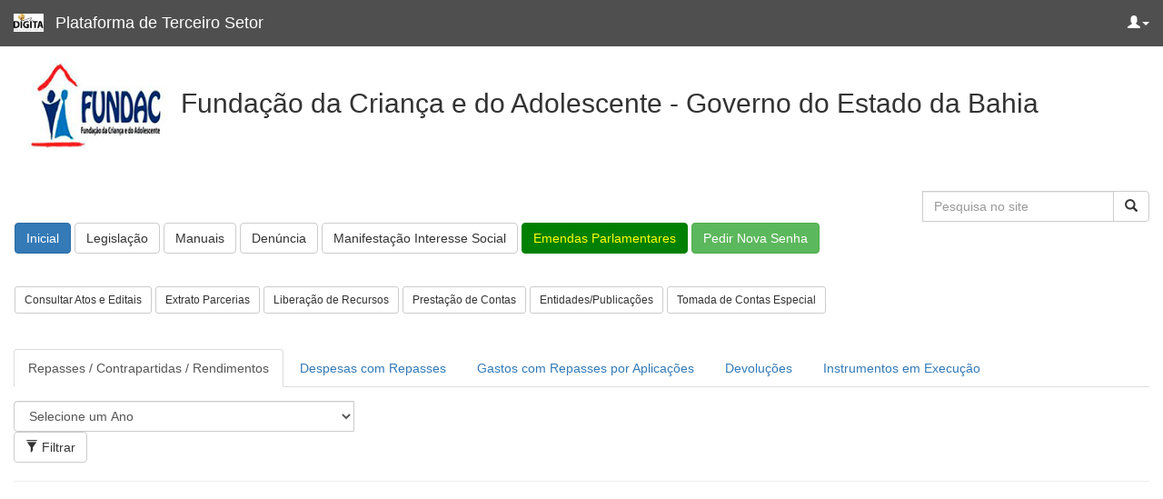

--- FILE ---
content_type: text/html; charset=utf-8
request_url: https://www.lei13019.com.br/inicial.php?orgao_id=58&orgao_nome=Funda%C3%A7%C3%A3o+da+Crian%C3%A7a+e+do+Adolescente+-+Governo+do+Estado+da+Bahia&orgao_estado=BA&orgao_logomarca=jpg&pasta=ba%2Ffundac%2F&covid=
body_size: 29135
content:
<!doctype html>
<html>

<head>
    <meta charset="utf-8">
    <meta http-equiv="X-UA-Compatible" content="IE=edge">
    <meta name="viewport" content="width=device-width, initial-scale=1">
    <title>Inicial - Lei 13019</title>

    <!-- Bootstrap -->
    <link href="css/bootstrap.min.css" rel="stylesheet">

    <!-- HTML5 shim and Respond.js for IE8 support of HTML5 elements and media queries -->
    <!-- WARNING: Respond.js doesn't work if you view the page via file:// -->
    <!--[if lt IE 9]>
      <script src="https://oss.maxcdn.com/html5shiv/3.7.2/html5shiv.min.js"></script>
      <script src="https://oss.maxcdn.com/respond/1.4.2/respond.min.js"></script>
    <![endif]-->

	<link href="css/base.css" rel="stylesheet" type="text/css">

    <link href="sistema/images/favicon.ico" rel="shortcut icon">	

    <script type="text/javascript">
    function MM_jumpMenu(targ,selObj,restore){ //v3.0
    eval(targ+".location='"+selObj.options[selObj.selectedIndex].value+"'");
    if (restore) selObj.selectedIndex=0;
    }
    </script>
    <script src="https://cdn.anychart.com/releases/v8/js/anychart-base.min.js"></script>
    <script src="https://cdn.anychart.com/releases/v8/js/anychart-ui.min.js"></script>
    <script src="https://cdn.anychart.com/releases/v8/js/anychart-exports.min.js"></script>
    <script src="https://cdn.anychart.com/solutions-data/acme-corp-price/data.js"></script>
    <link href="https://cdn.anychart.com/releases/v8/css/anychart-ui.min.css" type="text/css" rel="stylesheet">
    <link href="https://cdn.anychart.com/releases/v8/fonts/css/anychart-font.min.css" type="text/css" rel="stylesheet">
	
</head>

<body>

﻿<style type="text/css">
/* navbar */
.navbar-inverse {
    background-color: #36640d;
    border-color: #36640d;
}
/* title */
.navbar-inverse .navbar-brand {
    color: #D9EDF7;
}
.navbar-inverse .navbar-brand:hover,
.navbar-inverse .navbar-brand:focus {
    color: #FFF;
}
/* link */
.navbar-inverse .navbar-nav > li > a {
    color: #D9EDF7;
}
.navbar-inverse .navbar-nav > li > a:hover,
.navbar-inverse .navbar-nav > li > a:focus {
    color: #FFF;
}
.navbar-inverse .navbar-nav > .active > a, 
.navbar-inverse .navbar-nav > .active > a:hover, 
.navbar-inverse .navbar-nav > .active > a:focus {
    color: #FFF;
    background-color: #36640d;
}
.navbar-inverse .navbar-nav > .open > a, 
.navbar-inverse .navbar-nav > .open > a:hover, 
.navbar-inverse .navbar-nav > .open > a:focus {
    color: #FFF;
    background-color: #0864B1;
}

/* caret */
.navbar-inverse .navbar-nav > .dropdown > a .caret {
    border-top-color: #D9EDF7;
    border-bottom-color: #D9EDF7;
}
.navbar-inverse .navbar-nav > .dropdown > a:hover .caret,
.navbar-inverse .navbar-nav > .dropdown > a:focus .caret {
    border-top-color: #FFF;
    border-bottom-color: #FFF;
}
.navbar-inverse .navbar-nav > .open > a .caret, 
.navbar-inverse .navbar-nav > .open > a:hover .caret, 
.navbar-inverse .navbar-nav > .open > a:focus .caret {
    border-top-color: #FFF;
    border-bottom-color: #FFF;
}
</style>
 
<!-- Static navbar -->
<nav class="navbar bg-licenciada navbar-fixed-top">
<div class="container">
<div class="navbar-header">
<button type="button" class="navbar-toggle collapsed" data-toggle="collapse" data-target="#navbar" aria-expanded="false" aria-controls="navbar">
<span class="sr-only">Toggle navigation</span>
<span class="icon-bar"></span>
<span class="icon-bar"></span>
<span class="icon-bar"></span>
</button>  
<table border="0" width="100%" cellpadding="0">
<tr>
	<td width="5%"><img src="licenciadas/logomarca/4.jpg" style="max-height:20px; max-width:150px;margin-right: 10px;vertical-align:middle;" /></td>
	<td width="90%">
		<a class="navbar-brand" href="https://www.lei13019.com.br">
		<!-- <img src="licenciadas/logomarca/4.jpg" style="max-height:40px; max-width:150px;"/> 
DDN Serviços de Software Ltda - CNPJ: 11.233.543/0001-75 - -->
		<font color="#FFFFFF">Plataforma de Terceiro Setor</font>
		</a>
	</td>
</tr>	
</table>	
	
</div>
	
<div id="navbar" class="navbar-collapse collapse">
<ul class="nav navbar-nav navbar-right">
<li class="dropdown">
<a href="#" class="dropdown-toggle" data-toggle="dropdown" role="button" aria-expanded="false"><span class="glyphicon glyphicon-user"></span><span class="caret"></span></a>
<ul class="dropdown-menu" role="menu">
<li><a href="https://www.lei13019.com.br/sistema/index.php">Login</a></li>
</ul> 
</li>
</ul>
</div><!--/.nav-collapse -->
	
</div><!--/.container-fluid -->
</nav>

	
<div style="padding-left:15px; padding-top:45px;">

<div class="container">	
	 
<div style="float: left;">

<img src="orgaos/logomarca/58.jpg" style="float:lef; margin-right:10px; margin-bottom:10px;max-height: 100px;">
<h2 style="display:inline-flex;">Fundação da Criança e do Adolescente - Governo do Estado da Bahia	
</h2>

</div>

<div style="float: right;">

<table border="0" width="100%" style="margin-right:15px;margin-top: 35px;">	
<tr>
<td width="100%;">	
<form id="form0" name="form0" method="get" action="resultados-pesquisa.php">
    <div class="input-group">
        <input type="hidden" name="orgao_id" value="58">
        <input type="hidden" name="orgao_nome" value="Fundação da Criança e do Adolescente - Governo do Estado da Bahia">
        <input type="hidden" name="orgao_estado" value="">
        <input type="hidden" name="orgao_logomarca" value="jpg">
        <input type="hidden" name="pasta" value="ba/fundac/">
        <input type="text" name="busca" id="busca" class="form-control" placeholder="Pesquisa no site" 
               value="">
            <span class="input-group-btn">
                <button class="btn btn-default" type="submit"><span class="glyphicon glyphicon-search"></span></button>
            </span>
    </div>
</form>
</td>
</tr>	
</table>	
</div>	

</div>
	
<div style="clear:both"></div>

</div>
<div style="clear:both"></div>


<nav class="navbar" style="margin-left:15px";>

	<a class="btn btn-primary" href="inicial.php?orgao_id=58&orgao_nome=Funda%C3%A7%C3%A3o+da+Crian%C3%A7a+e+do+Adolescente+-+Governo+do+Estado+da+Bahia&orgao_estado=BA&orgao_logomarca=jpg&pasta=ba%2Ffundac%2F&covid=" role="button">Inicial</a>

	<a class="btn btn-default" href="legislacao.php?orgao_id=58&orgao_nome=Funda%C3%A7%C3%A3o+da+Crian%C3%A7a+e+do+Adolescente+-+Governo+do+Estado+da+Bahia&orgao_estado=BA&orgao_logomarca=jpg&pasta=ba%2Ffundac%2F&covid=" role="button">Legislação</a>

	<a class="btn btn-default" href="manuais.php?orgao_id=58&orgao_nome=Funda%C3%A7%C3%A3o+da+Crian%C3%A7a+e+do+Adolescente+-+Governo+do+Estado+da+Bahia&orgao_estado=BA&orgao_logomarca=jpg&pasta=ba%2Ffundac%2F&covid=" role="button">Manuais</a>

	<a class="btn btn-default" href="denuncia.php?orgao_id=58&orgao_nome=Funda%C3%A7%C3%A3o+da+Crian%C3%A7a+e+do+Adolescente+-+Governo+do+Estado+da+Bahia&orgao_estado=BA&orgao_logomarca=jpg&pasta=ba%2Ffundac%2F&covid=" role="button">Denúncia</a>

	<a class="btn btn-default" href="manifestacao-social.php?orgao_id=58&orgao_nome=Funda%C3%A7%C3%A3o+da+Crian%C3%A7a+e+do+Adolescente+-+Governo+do+Estado+da+Bahia&orgao_estado=BA&orgao_logomarca=jpg&pasta=ba%2Ffundac%2F&covid=" role="button">Manifestação Interesse Social</a>
		
	<a class="btn btn-danger" style="background: green; border: 1px solid green; color: yellow;" href="prestacao-de-contas-emenda.php?orgao_id=58&orgao_nome=Funda%C3%A7%C3%A3o+da+Crian%C3%A7a+e+do+Adolescente+-+Governo+do+Estado+da+Bahia&orgao_estado=BA&orgao_logomarca=jpg" role="button">Emendas Parlamentares</a>

	<a class="btn btn-success" href="https://www.lei13019.com.br/sistema/solicitar-nova-senha.php?id_orgao=58&covid=" role="button">Pedir Nova Senha</a>


	</nav>



<nav class="navbar" style="margin-left:15px";>

	<a class="btn btn-default btn-sm" href="editais.php?orgao_id=58&orgao_nome=Funda%C3%A7%C3%A3o+da+Crian%C3%A7a+e+do+Adolescente+-+Governo+do+Estado+da+Bahia&orgao_estado=BA&orgao_logomarca=jpg&covid=" role="button">Consultar Atos e Editais</a>
	
	<a class="btn btn-default btn-sm" href="parcerias.php?orgao_id=58&orgao_nome=Funda%C3%A7%C3%A3o+da+Crian%C3%A7a+e+do+Adolescente+-+Governo+do+Estado+da+Bahia&orgao_estado=BA&orgao_logomarca=jpg&covid=" role="button">Extrato Parcerias</a>
	
	<a class="btn btn-default btn-sm" href="liberacao.php?orgao_id=58&orgao_nome=Funda%C3%A7%C3%A3o+da+Crian%C3%A7a+e+do+Adolescente+-+Governo+do+Estado+da+Bahia&orgao_estado=BA&orgao_logomarca=jpg&covid=" role="button">Liberação de Recursos</a>
	
	<a class="btn btn-default btn-sm" href="prestacao-de-contas.php?orgao_id=58&orgao_nome=Funda%C3%A7%C3%A3o+da+Crian%C3%A7a+e+do+Adolescente+-+Governo+do+Estado+da+Bahia&orgao_estado=BA&orgao_logomarca=jpg&covid=" role="button">Prestação de Contas</a>
	
	<a class="btn btn-default btn-sm" href="publicidade.php?orgao_id=58&orgao_nome=Funda%C3%A7%C3%A3o+da+Crian%C3%A7a+e+do+Adolescente+-+Governo+do+Estado+da+Bahia&orgao_estado=BA&orgao_logomarca=jpg&covid=" role="button">Entidades/Publicações</a>
	
	<a class="btn btn-default btn-sm" href="tomada-de-contas-especial.php?orgao_id=58&orgao_nome=Funda%C3%A7%C3%A3o+da+Crian%C3%A7a+e+do+Adolescente+-+Governo+do+Estado+da+Bahia&orgao_estado=BA&orgao_logomarca=jpg&covid=" role="button">Tomada de Contas Especial</a>


</nav>

	
<div class="container">

<div style="clear:both"></div>

<div class="row" style="display:block">

	
<div class="container">

  <ul class="nav nav-tabs">
    <li class="active">
        <a href="inicial.php?orgao_id=58&orgao_nome=Fundação da Criança e do Adolescente - Governo do Estado da Bahia&orgao_estado=BA&orgao_logomarca=jpg&pasta=ba/fundac/&covid=&aba=repasses">
            Repasses / Contrapartidas / Rendimentos
        </a>
    </li>
    <li class="">
        <a href="inicial.php?orgao_id=58&orgao_nome=Fundação da Criança e do Adolescente - Governo do Estado da Bahia&orgao_estado=BA&orgao_logomarca=jpg&pasta=ba/fundac/&covid=&aba=despesas">
            Despesas com Repasses
        </a>
    </li>
    <li class="">
        <a href="inicial.php?orgao_id=58&orgao_nome=Fundação da Criança e do Adolescente - Governo do Estado da Bahia&orgao_estado=BA&orgao_logomarca=jpg&pasta=ba/fundac/&covid=&aba=despesas_grupo">
            Gastos com Repasses por Aplicações
        </a>
    </li>
    <li class="">
        <a href="inicial.php?orgao_id=58&orgao_nome=Fundação da Criança e do Adolescente - Governo do Estado da Bahia&orgao_estado=BA&orgao_logomarca=jpg&pasta=ba/fundac/&covid=&aba=devolucoes">
            Devoluções
        </a>
    </li>
    <li class="">
        <a href="inicial.php?orgao_id=58&orgao_nome=Fundação da Criança e do Adolescente - Governo do Estado da Bahia&orgao_estado=BA&orgao_logomarca=jpg&pasta=ba/fundac/&covid=&aba=instrumentos">
            Instrumentos em Execução
        </a>
    </li>
	  </ul>

<div class="tab-content">

<div id="menu1" class="tab-pane fade in active">
    <div style="clear:both"></div>
<div id="repasses" class="">
    <form id="formRepasses" name="formRepasses" method="get" role="form">
        <div class="row">
            <div class="col-sm-4 col-md-6 col-xs-4">
                <div class="input-group" style="width: 375px;margin-top: 15px;">                        
                    <select name="ano" id="ano" class="form-control" frase="Ano">
                        <option value="">Selecione um Ano</option>
                                                            <option value="2018" >
                                    2018                                    </option>
                                                            <option value="2019" >
                                    2019                                    </option>
                                                            <option value="2020" >
                                    2020                                    </option>
                                                            <option value="2021" >
                                    2021                                    </option>
                                                            <option value="2022" >
                                    2022                                    </option>
                                                            <option value="2023" >
                                    2023                                    </option>
                                                            <option value="2024" >
                                    2024                                    </option>
                                                            <option value="2025" >
                                    2025                                    </option>
                                            </select>
                    
                    <button class="btn btn-default  grafico" type="button" form="formRepasses" tipo_grafico="pizza" recebe="graf_repasses" 
                            endereco="grafico.php">
                       <span class="glyphicon glyphicon-filter"></span> Filtrar
                    </button>                        
                </div>
            </div>                  
        </div>
    </form>
    <hr>
    <div id="rel_graf_repasses" style="text-align:right" class="divNone">
        <button class="btn btn-primary btn-sm rel_grafico" type="button">
            <span class="glyphicon glyphicon-print"></span> PDF
        </button>
        <button class="btn btn-primary btn-sm rel_grafico" type="button" >
            <span class="glyphicon glyphicon-list-alt"></span> XLS
        </button>                        
    </div>
    <div id="graf_repasses" class="style_grafico"></div>
</div>

</div>

<div id="menu2" class="tab-pane fade in d-none">
<div style="clear:both"></div>
<div id="despesas" class="">
    <form id="formDespesas" name="formDespesas" method="get" role="form">
        <div class="row">
            <div class="col-sm-4 col-md-6 col-xs-4">
                <div class="input-group" style="width: 375px;margin-top: 15px;">
                    <select name="ano" id="ano" class="form-control" frase="Ano">
                        <option value="">Selecione um Ano</option>
                                                            <option value="2018" >
                                    2018                                    </option>
                                                            <option value="2019" >
                                    2019                                    </option>
                                                            <option value="2020" >
                                    2020                                    </option>
                                                            <option value="2021" >
                                    2021                                    </option>
                                                            <option value="2022" >
                                    2022                                    </option>
                                                            <option value="2023" >
                                    2023                                    </option>
                                                            <option value="2024" >
                                    2024                                    </option>
                                                            <option value="2025" >
                                    2025                                    </option>
                                            </select>
                    
                    <button class="btn btn-default grafico" type="button" form="formDespesas" tipo_grafico="pizza" recebe="graf_despesas" 
                            endereco="grafico.php">
                       <span class="glyphicon glyphicon-filter"></span> Filtrar
                    </button>                        
                </div>
            </div>                  
        </div>
    </form>
    <hr>
    <div id="rel_graf_despesas" style="text-align:right" class="divNone">
        <button class="btn btn-primary btn-sm rel_grafico" type="button">
            <span class="glyphicon glyphicon-print"></span> PDF
        </button>
        <button class="btn btn-primary btn-sm rel_grafico" type="button" >
            <span class="glyphicon glyphicon-list-alt"></span> XLS
        </button>                        
    </div>
    <div id="graf_despesas" class="style_grafico"></div>
</div>
</div>
<div id="menu5" class="tab-pane fade in d-none">
<div style="clear:both"></div>
<div id="devolucoes" class="">
    <form id="formDevolucoes" name="formDevolucoes" method="get" role="form">
        <div class="row">
            <div class="col-sm-4 col-md-6 col-xs-4">
                <div class="input-group" style="width: 375px;margin-top: 15px;">
                    <select name="ano" id="ano" class="form-control" frase="Ano">
                        <option value="">Selecione um Ano</option>
                                                            <option value="2021" >
                                    2021                                    </option>
                                                            <option value="2022" >
                                    2022                                    </option>
                                            </select>
                    
                    <button class="btn btn-default grafico" type="button" form="formDevolucoes" tipo_grafico="pizza" recebe="graf_devolucoes" 
                            endereco="grafico.php">
                       <span class="glyphicon glyphicon-filter"></span> Filtrar
                    </button>                        
                </div>
            </div>                  
        </div>
    </form>
    <hr>
    <div id="rel_graf_devolucoes" style="text-align:right" class="divNone">
        <button class="btn btn-primary btn-sm rel_grafico" type="button">
            <span class="glyphicon glyphicon-print"></span> PDF
        </button>
        <button class="btn btn-primary btn-sm rel_grafico" type="button" >
            <span class="glyphicon glyphicon-list-alt"></span> XLS
        </button>                        
    </div>
    <div id="graf_devolucoes" class="style_grafico"></div>
</div></div>

<div id="menu6" class="tab-pane fade in d-none">
<div style="clear:both"></div>
<div id="despesas_grupo" class="">
    <form id="formDespesasGrupo" name="formDespesasGrupo" method="get" role="form">
        <div class="row" style="margin-top: 10px">
            <div class="col-sm-4 col-md-4 col-xs-4">
                <span class="vermelho">É obrigatório Selecionar Entidade e Ano</span>
            </div>
        </div>
        <div class="row">
            <div class="col-sm-4 col-md-4 col-xs-4">
                <div class="input-group" style="width: 375px;margin-top: 15px;">
                    <select name="id_entidades" id="id_entidades" class="form-control">
                        <option value="0">Selecione uma Entidade</option>
                                                        <option value="1088" >
                                ASSOCIACAO BENEFICENTE VALE DA VIDA                            </option>
                                                        <option value="631" >
                                CENTRO COMUNITÁRIO LUZ E LABOR                            </option>
                                                        <option value="629" >
                                FAMEC - FUNDACAO DE ASSISTENCIA E DESENVOLVIMENTO HUMANO PARA CRIANCAS E ADOLESCENTES E SEUS FAMILIARES EM VITORIA DA CONQUISTA - BA                            </option>
                                                        <option value="630" >
                                FUNDACAO JOSE SILVEIRA                            </option>
                                                        <option value="1111" >
                                INSTITUTO JURIDICO PARA EFETIVACAO DA CIDADANIA E SAUDE                            </option>
                                                        <option value="632" >
                                INSTITUTO MONTE SERRAT E ADJACENCIAS - MONSA                            </option>
                                                        <option value="671" >
                                INSTITUTO SOCIAL VIVENDO E APRENDENDO                            </option>
                                            </select>
                </div>
            </div>
            <div class="col-sm-4 col-md-4 col-xs-4">
                <div class="input-group" style="width: 375px;margin-top: 15px;">
                    <select name="id_ano" id="id_ano" class="form-control" frase="Ano">
                        <option value="0">Selecione um Ano</option>
                                                            <option value="2018" >
                                    2018                                    </option>
                                                            <option value="2019" >
                                    2019                                    </option>
                                                            <option value="2020" >
                                    2020                                    </option>
                                                            <option value="2021" >
                                    2021                                    </option>
                                                            <option value="2022" >
                                    2022                                    </option>
                                                            <option value="2023" >
                                    2023                                    </option>
                                                            <option value="2024" >
                                    2024                                    </option>
                                                            <option value="2025" >
                                    2025                                    </option>
                                            </select>             
                </div>
            </div>
            <div class="col-sm-12 col-md-12 col-xs-12">
                <div class="input-group" style="width: 375px;margin-top: 15px;">
                <button class="btn btn-default grafico" type="button" form="formDespesasGrupo" tipo_grafico="coluna_multiplas" recebe="graf_despesas_grupo" 
                                endereco="grafico.php">
                   <span class="glyphicon glyphicon-filter"></span> Filtrar
                </button><span id="mensagem" class="vermelho"></span>
                </div>
            </div>                  
        </div>
    </form>
    <hr>
    <div id="rel_graf_despesas_grupo" style="text-align:right" class="divNone">
        <button class="btn btn-primary btn-sm rel_grafico" type="button">
            <span class="glyphicon glyphicon-print"></span> PDF
        </button>
        <button class="btn btn-primary btn-sm rel_grafico" type="button" >
            <span class="glyphicon glyphicon-list-alt"></span> XLS
        </button>                        
    </div>
    <div id="graf_despesas_grupo" class="style_grafico"></div>
</div></div>

<div id="menu4" class="tab-pane fade in d-none">
<div style="clear:both"></div>
<div id="instrumentos" class="">
    <form id="formInstrumentos" name="formInstrumentos" method="get" role="form">
        <div class="row">
            <div class="col-sm-4 col-md-6 col-xs-4">
                <div class="input-group" style="width: 375px;margin-top: 15px;">
                    <select name="ano" id="ano" class="form-control" frase="Ano">
                        <option value="">Selecione um Ano</option>
                                                            <option value="2018" >
                                    2018                                    </option>
                                                            <option value="2019" >
                                    2019                                    </option>
                                                            <option value="2020" >
                                    2020                                    </option>
                                                            <option value="2021" >
                                    2021                                    </option>
                                                            <option value="2022" >
                                    2022                                    </option>
                                                            <option value="2023" >
                                    2023                                    </option>
                                                            <option value="2024" >
                                    2024                                    </option>
                                                            <option value="2025" >
                                    2025                                    </option>
                                            </select>
                    
                    <button class="btn btn-default grafico" type="button" form="formInstrumentos" tipo_grafico="pizza" recebe="graf_instrumentos" 
                            endereco="grafico.php">
                       <span class="glyphicon glyphicon-filter"></span> Filtrar
                    </button>                        
                </div>
            </div>                  
        </div>
    </form>
    <hr>
    <div id="rel_graf_instrumentos" style="text-align:right" class="divNone">
        <button class="btn btn-primary btn-sm rel_grafico" type="button">
            <span class="glyphicon glyphicon-print"></span> PDF
        </button>
        <button class="btn btn-primary btn-sm rel_grafico" type="button" >
            <span class="glyphicon glyphicon-list-alt"></span> XLS
        </button>                        
    </div>
    <div id="graf_instrumentos" class="style_grafico"></div>
</div></div>

	
	
	
	
</div>

</div>

<hr>

<footer>

<table width="90%" style="margin-left: 15px; margin-top: 20px;">
  <tr>
  <th rowspan="2" width="30%" style="text-align:center;margin-left: 10px;"><img src="sistema/images/logo_rodape.jpg" class="img-rounded" width="180px;"></th>
  </tr>
  <tr>  
  <td width="70%" style="text-align:left;text-align:top;margin-left: 10px;">&copy; Siconvinho - Suporte Fone (15) 3234-7444

</td>
  </tr>
</table>
 
<p style="text-align:right; font-size:11px; margin-right:15px">
Tempo de execução: 0.39727 segundos. Memória usada: 0.75 MB
</p>
	
</footer>
<div id="modalCarregando" class="modal" tabindex="-1" role="dialog" data-backdrop="static">
	  <div class="modal-dialog modal-dialog-centered" role="document">
		    <div class="modal-content">
			      <div class="modal-header bg-success">
			        	<h5 class="modal-title">Gerando Relatório</h5>
			      </div>
			      <div class="modal-body">
			      		<div class="row">
				      			<div class="col-md-12 text-center"><img src="https://www.lei13019.com.br/images/loading-200px.gif" style="width:50px;"></div>
				    		</div>
			      		<div class="row">
			      				<div class="col-md-12"><span id="mensagem"></span></div>
			      		</div>
			      </div>
			      <div class="modal-footer">
			        	
			      </div>
		    </div>
	  </div>
</div>

<script src="js/jquery.min.js"></script>
<script src="js/bootstrap.min.js"></script>
<script src="js/modernizr-custom.js"></script>
<script defer src="../js/jquery.mask.js"></script>
<script src="js/funcoes.js"></script>

<script src="https://cdn.jsdelivr.net/webshim/1.12.4/polyfiller.js"></script>
<script type="text/javascript">
webshim.setOptions("forms-ext", {
	"date": {
		"calculateWidth": false,
		"openOnFocus": true
	}
});
webshim.polyfill("forms forms-ext");
</script>



</div> 

<script src="js/jquery.min.js"></script>
</body>
</html>



--- FILE ---
content_type: text/css
request_url: https://www.lei13019.com.br/css/base.css
body_size: 4147
content:
@charset "utf-8";
/* CSS Document */
.bg-licenciada{
	background-color: #4F4F4F;
	border-color: #4F4F4F;
	color: #ffffff;
}

.bg-licenciada a{
	color: #FFFFFF;
}
.bg-licenciada a:hover,
.bg-licenciada a:focus{
	background-color: #FFFFFF;
	color: #4F4F4F;
}
.bloco{
	margin-bottom:5px;
}
.container{
	width:100%;
}
.well{
	padding:10px;
	min-height:85px;
}
.jumbotron{
	padding:10px;
	padding-top:40px;
}
.linha{
	margin-bottom:5px;
}
legend{
	margin-left:15px;
}
form{
	margin:0px;
	padding:0px;
}
.alert{
	margin-top:20px;
}
.inputPequeno{
    width: 80px;
}
.bg-secondary{
    color: #ffffff;
    background-color: #6c757d;
}
.secondary{
    color: #ffffff;
    background-color: #6c757d;
}
.style_grafico{
    height: 500px;
}

.divNone{
    display: none;
}
.mensagemErro{
    color: #ff0000;
}
.vermelho{
    color: #ff0000;
}
.verde{
    color: #008000;
}
.amarelo{
    color: #ffff00;
}
.azul{
    color: #0000FF;
}
a.disabled,
button.disabled {
  pointer-events: none;
}
button.disabled{
    opacity: 0.5;
}
.borda_vermelha{
    border: 1px double #ff0000;
}


.modal-dialog-centered {
	display: -ms-flexbox;
	display: flex;
	-ms-flex-align: center;
	align-items: center;
	min-height: calc(100% - (0.5rem * 2));
}
.modal-dialog{
    width: 60%;
}

a {
    cursor: pointer;
}

/* Dispositivos extra small (telefones em modo retrato, com menos de 576px)*/
@media (max-width: 575.98px) { 
    .modal{
        width: 575.98px;
    }
}

/* Dispositivos small (telefones em modo paisagem, com 576px ou mais)*/
@media (min-width: 576px) and (max-width: 767.98px) { 
    .modal{
        width: 576px;
    }
}

/* Dispositivos médios (tablets com 768px ou mais)*/
@media (min-width: 768px) and (max-width: 991.98px) { 
    .modal{
        width: 768px !important;
    }
}
.fundo_vermelho{
    background-color: #FF0000;
}

.multiselect {
    width: 100%;
    height:120px;
    padding: 8px;
    background-color: #FFFFFF;
    border:solid 1px #c0c0c0;
    overflow:auto;
}
.multiselect table{
    width: 100%;
}
.multiselect table td{
    width: 50%;
    padding: 5px;
}

/*PAGINACAO INICIO*/
.pagination .actived{
    background:#000000;
    color: #FFFFFF;
}
.pagination .actived:hover{
    border-color:#000000;
    color: #000000;
}
.pagination .link_color{
    color: #000000;
}
.pagination .link_color:hover{
    background: #D9D9D9;
    border-color:#000000;
    color: #000000;
}
/*PAGINACAO FIM*/
.td_obs{
    position:relative;
}
.div_obs{
    position: absolute;
    margin-left: 45px;
    top: 10px;
    padding: 10px;
    border-radius: 10px;
    width: 600px;
    text-align: left;
    border: 1px solid #ccc;
    background-color: #fff;   
}

#div_parcelamento {
    position: relative;
    display: inline-block;
}
  
#div_parcelamento_table {
    display: none;
    overflow:auto;
    position: absolute;
    background-color: #f9f9f9;
    min-width: 500px;
    max-height: 300px;
    box-shadow: 0px 8px 16px 0px rgba(0,0,0,0.2);
    padding: 12px 16px;
    z-index: 1;
}
  
#div_parcelamento:hover #div_parcelamento_table {
    display: block;
}

.div_check {
    overflow:auto;
    background-color: #f9f9f9;
    min-width: 500px;
    max-height: 100px;
}

/* Estilo do switch */
.switch {
    position: relative;
    display: inline-block;
    width: 60px;
    height: 34px;
  }
  
/* Esconder o checkbox padrão */
.switch input {
  opacity: 0;
  width: 0;
  height: 0;
}
  
  /* Estilo do slider */
.slider {
  position: absolute;
  cursor: pointer;
  top: 0;
  left: 0;
  right: 0;
  bottom: 0;
  background-color: #ccc;
  transition: .4s;
}

.slider:before {
  position: absolute;
  content: "";
  height: 13px;
  width: 13px;
  left: 4px;
  bottom: 4px;
  background-color: white;
  transition: .4s;
}

input:checked + .slider {
  background-color: #2196F3;
}

input:focus + .slider {
  box-shadow: 0 0 1px #2196F3;
}

input:checked + .slider:before {
  transform: translateX(13px);
}

/* Slider arredondado */
.slider.round {
  border-radius: 17px;
}
  
.slider.round:before {
  border-radius: 10%;
}

thead.sticky {
    position: sticky;
    top: 100px;
    background-color: white;
    z-index: 500;
    width: 100%;
}

--- FILE ---
content_type: application/javascript
request_url: https://www.lei13019.com.br/js/funcoes.js
body_size: 330274
content:
function validaNumeros(pEvent) {
    if (pEvent.keyCode < 97 && pEvent.keyCode > 122) {
    pEvent.keyCode = 0; //Quando se faz isso se impede a escritura do caractere na caixa
    }
}
    
function Onlynumbers(e)
{
    var tecla=new Number();
    if(window.event) {
        tecla = e.keyCode;
    }
    else if(e.which) {
        tecla = e.which;
    }
    else {
        return true;
    }
    if((tecla >= "97") && (tecla <= "122")){
        return false;
    }
}
    
function onlynumber(evt) {
    var theEvent = evt || window.event;
    var key = theEvent.keyCode || theEvent.which;
    key = String.fromCharCode( key );
    //var regex = /^[0-9.,]+$/;
    var regex = /^[0-9.]+$/;
    if( !regex.test(key) ) {
        theEvent.returnValue = false;
        if(theEvent.preventDefault) theEvent.preventDefault();
    }
}
    //
    
//adiciona mascara de data
function MascaraData(data){
    if(mascaraInteiro(data)==false){
        event.returnValue = false;
    }   
    return formataCampo(data, '00/00/0000', event);
}

//valida CEP
function ValidaCep(cep){
    exp = /\d{2}\.\d{3}\-\d{3}/
    if(!exp.test(cep.value))
        alert('Numero de Cep Invalido!');       
}

//valida data
function ValidaData(data){
    exp = /\d{2}\/\d{2}\/\d{4}/
    if(!exp.test(data.value))
        alert('Data Invalida!');            
}

//valida numero inteiro com mascara
function mascaraInteiro(){
    if (event.keyCode < 48 || event.keyCode > 57){
        event.returnValue = false;
        return false;
    }
    return true;
}

//valida o CPF digitado com valor nulo tambem
function ValidarCPF(cpf){
cpf = cpf.value;
if(cpf != ''){
var filtro = /^\d{3}.\d{3}.\d{3}-\d{2}$/i;
if(!filtro.test(cpf)){
window.alert("CPF Invalido!");
return false;
}
cpf = remove(cpf, ".");
cpf = remove(cpf, "-");
if(cpf.length != 11 || cpf == "00000000000" || cpf == "11111111111" ||
cpf == "22222222222" || cpf == "33333333333" || cpf == "44444444444" ||
cpf == "55555555555" || cpf == "66666666666" || cpf == "77777777777" ||
cpf == "88888888888" || cpf == "99999999999"){
window.alert("CPF Invalido!");
return false;
}
soma = 0;
for(i = 0; i < 9; i++)
soma += parseInt(cpf.charAt(i)) * (10 - i);
resto = 11 - (soma % 11);
if(resto == 10 || resto == 11)
resto = 0;
if(resto != parseInt(cpf.charAt(9))){
window.alert("CPF Invalido!");
return false;
}
soma = 0;
for(i = 0; i < 10; i ++)
soma += parseInt(cpf.charAt(i)) * (11 - i);
resto = 11 - (soma % 11);
if(resto == 10 || resto == 11)
resto = 0;
if(resto != parseInt(cpf.charAt(10))){
window.alert("CPF Invalido!");
return false;
}
}
return true;
}

    //valida o CPF digitado sem valor nulo
function Validar_CPF2(cpf){
cpf = cpf.value;
var filtro = /^\d{3}.\d{3}.\d{3}-\d{2}$/i;
if(!filtro.test(cpf)){
window.alert("CPF Invalido!");
return false;
}
cpf = remove(cpf, ".");
cpf = remove(cpf, "-");
if(cpf.length != 11 || cpf == "00000000000" || cpf == "11111111111" ||
cpf == "22222222222" || cpf == "33333333333" || cpf == "44444444444" ||
cpf == "55555555555" || cpf == "66666666666" || cpf == "77777777777" ||
cpf == "88888888888" || cpf == "99999999999"){
window.alert("CPF Invalido!");
return false;
}
soma = 0;
for(i = 0; i < 9; i++)
soma += parseInt(cpf.charAt(i)) * (10 - i);
resto = 11 - (soma % 11);
if(resto == 10 || resto == 11)
resto = 0;
if(resto != parseInt(cpf.charAt(9))){
window.alert("CPF Invalido!");
return false;
}
soma = 0;
for(i = 0; i < 10; i ++)
soma += parseInt(cpf.charAt(i)) * (11 - i);
resto = 11 - (soma % 11);
if(resto == 10 || resto == 11)
resto = 0;
if(resto != parseInt(cpf.charAt(10))){
    window.alert("CPF Invalido!");
    return false;
}
return true;
}

//valida o CNPJ digitado com valor nulo também
function ValidarCNPJ(ObjCnpj){
    var cnpj = ObjCnpj.value;
if(cnpj != ''){
    var valida = new Array(6,5,4,3,2,9,8,7,6,5,4,3,2);
    var dig1= new Number;
    var dig2= new Number;
    exp = /\.|\-|\//g
    cnpj = cnpj.toString().replace( exp, "" ); 
    var digito = new Number(eval(cnpj.charAt(12)+cnpj.charAt(13)));
    for(i = 0; i<valida.length; i++){
        dig1 += (i>0? (cnpj.charAt(i-1)*valida[i]):0);  
        dig2 += cnpj.charAt(i)*valida[i];   
    }
    dig1 = (((dig1%11)<2)? 0:(11-(dig1%11)));
    dig2 = (((dig2%11)<2)? 0:(11-(dig2%11)));
    if(((dig1*10)+dig2) != digito){
        alert('CNPJ Invalido!');
    }
    else {
        return true;
    }
}
else {
        return true;
}
}
    
//valida o CNPJ digitado sem valor nulo
function ValidarCNPJ2(ObjCnpj){
    var cnpj = ObjCnpj.value;
    var valida = new Array(6,5,4,3,2,9,8,7,6,5,4,3,2);
    var dig1= new Number;
    var dig2= new Number;
    exp = /\.|\-|\//g
    cnpj = cnpj.toString().replace( exp, "" ); 
    var digito = new Number(eval(cnpj.charAt(12)+cnpj.charAt(13)));
    for(i = 0; i<valida.length; i++){
        dig1 += (i>0? (cnpj.charAt(i-1)*valida[i]):0);  
        dig2 += cnpj.charAt(i)*valida[i];   
    }
    dig1 = (((dig1%11)<2)? 0:(11-(dig1%11)));
    dig2 = (((dig2%11)<2)? 0:(11-(dig2%11)));
    if(((dig1*10)+dig2) != digito){
        return false;
        alert('CNPJ Invalido!');
    }
    else {
        return true;
    }
}
    
//formata de forma generica os campos
function formataCampo(campo, Mascara, evento) { 
    var boleanoMascara; 
    
    var Digitato = evento.keyCode;
    exp = /\-|\.|\/|\(|\)| /g
    campoSoNumeros = campo.value.toString().replace( exp, "" ); 
    
    var posicaoCampo = 0;    
    var NovoValorCampo="";
    var TamanhoMascara = campoSoNumeros.length;; 
    
    if (Digitato != 8) { // backspace 
        for(i=0; i<= TamanhoMascara; i++) { 
            boleanoMascara  = ((Mascara.charAt(i) == "-") || (Mascara.charAt(i) == ".")
                                || (Mascara.charAt(i) == "/")) 
            boleanoMascara  = boleanoMascara || ((Mascara.charAt(i) == "(") 
                                || (Mascara.charAt(i) == ")") || (Mascara.charAt(i) == " ")) 
            if (boleanoMascara) { 
                NovoValorCampo += Mascara.charAt(i); 
                    TamanhoMascara++;
            }else { 
                NovoValorCampo += campoSoNumeros.charAt(posicaoCampo); 
                posicaoCampo++; 
                }      
            }  
        campo.value = NovoValorCampo;
            return true; 
    }else { 
        return true; 
2   }
}

// mascara telefone
function mascara(o,f){
    v_obj=o
    v_fun=f
    setTimeout("execmascara()",1)
}
function execmascara(){
    v_obj.value=v_fun(v_obj.value)
}
function mtel(v){
    v=v.replace(/\D/g,"");             //Remove tudo o que não é dígito
    v=v.replace(/^(\d{2})(\d)/g,"($1) $2"); //Coloca parênteses em volta dos dois primeiros dígitos
    v=v.replace(/(\d)(\d{4})$/,"$1-$2");    //Coloca hífen entre o quarto e o quinto dígitos
    return v;
}
function id(el){
    return document.getElementById( el );
}

function MascaraMoeda(objTextBox, SeparadorMilesimo, SeparadorDecimal, e){  
    var sep = 0;  
    var key = '';  
    var i = j = 0;  
    var len = len2 = 0;  
    var strCheck = '0123456789';  
    var aux = aux2 = '';  
    var whichCode = (window.Event) ? e.which : e.keyCode;  
    if (whichCode == 13) return true;  
    key = String.fromCharCode(whichCode); // Valor para o código da Chave  
    if (strCheck.indexOf(key) == -1) return false; // Chave inválida  
    len = objTextBox.value.length;  
    for(i = 0; i < len; i++)  
        if ((objTextBox.value.charAt(i) != '0') && (objTextBox.value.charAt(i) != SeparadorDecimal)) break;  
    aux = '';  
    for(; i < len; i++)  
        if (strCheck.indexOf(objTextBox.value.charAt(i))!=-1) aux += objTextBox.value.charAt(i);  
    aux += key;  
    len = aux.length;  
    if (len == 0) objTextBox.value = '';  
    if (len == 1) objTextBox.value = '0'+ SeparadorDecimal + '0' + aux;  
    if (len == 2) objTextBox.value = '0'+ SeparadorDecimal + aux;  
    if (len > 2) {  
        aux2 = '';  
        for (j = 0, i = len - 3; i >= 0; i--) {  
            if (j == 3) {  
                aux2 += SeparadorMilesimo;  
                j = 0;  
            }  
            aux2 += aux.charAt(i);  
            j++;  
        }  
        objTextBox.value = '';  
        len2 = aux2.length;  
        for (i = len2 - 1; i >= 0; i--)  
        objTextBox.value += aux2.charAt(i);  
        objTextBox.value += SeparadorDecimal + aux.substr(len - 2, len);  
    }  
    return false;  
}

function formatar(mascara, documento){
    var i = documento.value.length;
    var saida = mascara.substring(0,1);
    var texto = mascara.substring(i)
    
    if (texto.substring(0,1) != saida){
            documento.value += texto.substring(0,1);
    }
    
}

function MM_goToURL() { //v3.0
    var i, args=MM_goToURL.arguments; document.MM_returnValue = false;
    for (i=0; i<(args.length-1); i+=2) eval(args[i]+".location='"+args[i+1]+"'");
}

function validar_java_CPF(){
var cpf = document.form1.cpf.value;
var filtro = /^\d{3}.\d{3}.\d{3}-\d{2}$/i;
if(!filtro.test(cpf)){
window.alert("CPF inválido. Tente novamente.");
/*form1.cpf.focus();*/
return false;
}

cpf = remove(cpf, ".");
cpf = remove(cpf, "-");

if(cpf.length != 11 || cpf == "00000000000" || cpf == "11111111111" ||
cpf == "22222222222" || cpf == "33333333333" || cpf == "44444444444" ||
cpf == "55555555555" || cpf == "66666666666" || cpf == "77777777777" ||
cpf == "88888888888" || cpf == "99999999999"){
window.alert("CPF inválido. Tente novamente.");
return false;
}

soma = 0;
for(i = 0; i < 9; i++)
soma += parseInt(cpf.charAt(i)) * (10 - i);
resto = 11 - (soma % 11);
if(resto == 10 || resto == 11)
resto = 0;
if(resto != parseInt(cpf.charAt(9))){
window.alert("CPF inválido. Tente novamente.");
/*form1.cpf.focus();*/
return false;
}
soma = 0;
for(i = 0; i < 10; i ++)
soma += parseInt(cpf.charAt(i)) * (11 - i);
resto = 11 - (soma % 11);
if(resto == 10 || resto == 11)
resto = 0;
if(resto != parseInt(cpf.charAt(10))){
window.alert("CPF inválido. Tente novamente.");
/*form1.cpf3.focus();*/
return false;
}
return true;
}

function validar_java_CPF_obr(){
var cpf = document.form1.cpf.value;
var filtro = /^\d{3}.\d{3}.\d{3}-\d{2}$/i;
if(!filtro.test(cpf)){
window.alert("CPF inválido. Tente novamente.");
form1.cpf.focus();
return false;
}

cpf = remove(cpf, ".");
cpf = remove(cpf, "-");

if(cpf.length != 11 || cpf == "00000000000" || cpf == "11111111111" ||
cpf == "22222222222" || cpf == "33333333333" || cpf == "44444444444" ||
cpf == "55555555555" || cpf == "66666666666" || cpf == "77777777777" ||
cpf == "88888888888" || cpf == "99999999999"){
window.alert("CPF inválido. Tente novamente.");
form1.cpf.focus();
return false;
}

soma = 0;
for(i = 0; i < 9; i++)
soma += parseInt(cpf.charAt(i)) * (10 - i);
resto = 11 - (soma % 11);
if(resto == 10 || resto == 11)
resto = 0;
if(resto != parseInt(cpf.charAt(9))){
window.alert("CPF inválido. Tente novamente.");
form1.cpf.focus();
return false; 
}
soma = 0;
for(i = 0; i < 10; i ++)
soma += parseInt(cpf.charAt(i)) * (11 - i);
resto = 11 - (soma % 11);
if(resto == 10 || resto == 11)
resto = 0;
if(resto != parseInt(cpf.charAt(10))){
window.alert("CPF inválido. Tente novamente.");
form1.cpf3.focus();
return false;
}
return true;
}


//valida o CNPJ digitado
function validar_java_CNPJ(ObjCnpj){
        var cnpj = ObjCnpj.value;
        var valida = new Array(6,5,4,3,2,9,8,7,6,5,4,3,2);
        var dig1= new Number;
        var dig2= new Number;

        exp = /\.|\-|\//g
        cnpj = cnpj.toString().replace( exp, "" ); 
        var digito = new Number(eval(cnpj.charAt(12)+cnpj.charAt(13)));

        for(i = 0; i<valida.length; i++){
                dig1 += (i>0? (cnpj.charAt(i-1)*valida[i]):0);  
                dig2 += cnpj.charAt(i)*valida[i];       
        }
        dig1 = (((dig1%11)<2)? 0:(11-(dig1%11)));
        dig2 = (((dig2%11)<2)? 0:(11-(dig2%11)));

        if(((dig1*10)+dig2) != digito)  
            alert('CNPJ Invalido!');

}


function remove(str, sub) {
i = str.indexOf(sub);
r = "";
if (i == -1) return str;
r += str.substring(0,i) + remove(str.substring(i + sub.length), sub);
return r;
}

var req;

// FUNÇÃO PARA BUSCA ENDEREÇO
function buscarEndereco(valor) {

// Verificando Browser
if(window.XMLHttpRequest) {
    req = new XMLHttpRequest();
}
else if(window.ActiveXObject) {
    req = new ActiveXObject("Microsoft.XMLHTTP");
}

// Arquivo PHP juntamente com o valor digitado no campo (método GET)
var url = "../sistema/busca-cep.php?valor="+valor;

// Chamada do método open para processar a requisição
req.open("Get", url, true);

// Quando o objeto recebe o retorno, chamamos a seguinte função;
req.onreadystatechange = function() {

    // Exibe a mensagem "Buscando endereço..." enquanto carrega
    if(req.readyState == 1) {
        document.getElementById('endereco').value = 'Buscando endereço...';
    }

    // Verifica se o Ajax realizou todas as operações corretamente
    if(req.readyState == 4 && req.status == 200) {

    // Resposta retornada pelo busca.php
    var resposta = req.responseText;

    // Abaixo colocamos a(s) resposta(s) na div resultado
    obj = JSON.parse(resposta);
    document.getElementById('endereco').value = obj.logradouro;
    document.getElementById('bairro').value = obj.bairro;
    document.getElementById('cidade').value = obj.cidade;
    document.getElementById('estado').value = obj.estado;

    //document.getElementById('endereco').value = resposta;
    }
}
req.send(null);
}

// FUNÇÃO buscar CNPJ
function buscar_CPF_responsaveis(cpf, orgao_id) {

// Verificando Browser
if(window.XMLHttpRequest) {
    req = new XMLHttpRequest();
}
else if(window.ActiveXObject) {
    req = new ActiveXObject("Microsoft.XMLHTTP");
}

// Arquivo PHP juntamente com o valor digitado no campo (método GET)
var url = "../sistema/busca-cpf-resp-dirigentes.php?cpf="+cpf+"&orgao_id="+orgao_id;

// Chamada do método open para processar a requisição
req.open("Get", url, true);

// Quando o objeto recebe o retorno, chamamos a seguinte função;
req.onreadystatechange = function() {

    // Verifica se o Ajax realizou todas as operações corretamente
    if(req.readyState == 4 && req.status == 200) {

    // Resposta retornada pelo busca.php
    var resposta = req.responseText;

    // Abaixo colocamos a(s) resposta(s) na div resultado
    obj = JSON.parse(resposta);
    document.getElementById('cpf').value = obj.cpf;
    }
}
req.send(null); 
}

// FUNÇÃO buscar CNPJ
function buscarCNPJ(cnpj, orgao_id) {

// Verificando Browser
if(window.XMLHttpRequest) {
    req = new XMLHttpRequest();
}
else if(window.ActiveXObject) {
    req = new ActiveXObject("Microsoft.XMLHTTP");
}

// Arquivo PHP juntamente com o valor digitado no campo (método GET)
var url = "../sistema/busca-cnpj.php?cnpj="+cnpj+"&orgao_id="+orgao_id;

// Chamada do método open para processar a requisição
req.open("Get", url, true);

// Quando o objeto recebe o retorno, chamamos a seguinte função;
req.onreadystatechange = function() {

    // Verifica se o Ajax realizou todas as operações corretamente
    if(req.readyState == 4 && req.status == 200) {
        // Resposta retornada pelo busca.php
        var resposta = req.responseText;
        // console.log(req);
        // Abaixo colocamos a(s) resposta(s) na div resultado
        obj = JSON.parse(resposta);
        
        if(obj != null){
            document.getElementById('cnpj').value = obj.cnpj;
        }
    }
}
req.send(null); 
}

// FUNÇÃO buscar Nomme CNPJ
function buscarNomeCNPJ(cnpj, orgao_id) {

// Verificando Browser
if(window.XMLHttpRequest) {
    req = new XMLHttpRequest();
}
else if(window.ActiveXObject) {
    req = new ActiveXObject("Microsoft.XMLHTTP");
}

// Arquivo PHP juntamente com o valor digitado no campo (método GET)
var url = "../sistema/busca-nome-cnpj.php?cnpj="+cnpj+"&orgao_id="+orgao_id;

// Chamada do método open para processar a requisição
req.open("Get", url, true);

// Quando o objeto recebe o retorno, chamamos a seguinte função;
req.onreadystatechange = function() {

    // Verifica se o Ajax realizou todas as operações corretamente
    if(req.readyState == 4 && req.status == 200) {

    // Resposta retornada pelo busca.php
    var resposta = req.responseText;

    // Abaixo colocamos a(s) resposta(s) na div resultado
    obj = JSON.parse(resposta);
    document.getElementById('cnpj').value = obj.cnpj;
    }
}
req.send(null); 
}
    
    
// FUNÇÃO buscar CNPJ entidades
function buscarCNPJentidades(cnpj, orgao_id) {

// Verificando Browser
if(window.XMLHttpRequest) {
    req = new XMLHttpRequest();
}
else if(window.ActiveXObject) {
    req = new ActiveXObject("Microsoft.XMLHTTP");
}

// Arquivo PHP juntamente com o valor digitado no campo (método GET)
var url = "../sistema/busca-cnpj-entidades.php?cnpj="+cnpj+"&orgao_id="+orgao_id;

// Chamada do método open para processar a requisição
req.open("Get", url, true);

// Quando o objeto recebe o retorno, chamamos a seguinte função;
req.onreadystatechange = function() {

    // Verifica se o Ajax realizou todas as operações corretamente
    if(req.readyState == 4 && req.status == 200) {

    // Resposta retornada pelo busca.php
    var resposta = req.responseText;

    // Abaixo colocamos a(s) resposta(s) na div resultado
    obj = JSON.parse(resposta);
    document.getElementById('cnpj').value = obj.cnpj;
    }
}
req.send(null); 
}

// FUNÇÃO buscar CPF 
function buscarCPF(cpf, orgao_id) {

// Verificando Browser
if(window.XMLHttpRequest) {
    req = new XMLHttpRequest();
}
else if(window.ActiveXObject) { 
    req = new ActiveXObject("Microsoft.XMLHTTP");
}

// Arquivo PHP juntamente com o valor digitado no campo (método GET)
var url = "../sistema/busca-cpf.php?cpf="+cpf+"&orgao_id="+orgao_id;

// Chamada do método open para processar a requisição
req.open("Get", url, true);

// Quando o objeto recebe o retorno, chamamos a seguinte função;
req.onreadystatechange = function() {

    // Verifica se o Ajax realizou todas as operações corretamente
    if(req.readyState == 4 && req.status == 200) {

    // Resposta retornada pelo busca.php
    var resposta = req.responseText;

    // Abaixo colocamos a(s) resposta(s) na div resultado
    obj = JSON.parse(resposta);
    document.getElementById('cpf').value = obj.cpf;
    }
}
req.send(null);
}

// FUNÇÃO buscar CPF de fornecedores
function buscarCPFfornecedores(cpf, orgao_id) {

// Verificando Browser
if(window.XMLHttpRequest) {
    req = new XMLHttpRequest();
}
else if(window.ActiveXObject) { 
    req = new ActiveXObject("Microsoft.XMLHTTP");
}

// Arquivo PHP juntamente com o valor digitado no campo (método GET)
var url = "../sistema/busca-cpf-fornecedores.php?cpf="+cpf+"&orgao_id="+orgao_id;

// Chamada do método open para processar a requisição
req.open("Get", url, true);

// Quando o objeto recebe o retorno, chamamos a seguinte função;
req.onreadystatechange = function() {

    // Verifica se o Ajax realizou todas as operações corretamente
    if(req.readyState == 4 && req.status == 200) {

    // Resposta retornada pelo busca.php
    var resposta = req.responseText;

    // Abaixo colocamos a(s) resposta(s) na div resultado
    obj = JSON.parse(resposta);
    document.getElementById('cpf').value = obj.cpf;
    }
}
req.send(null);
}

// FUNÇÃO buscar CPF de responsaveis
function buscarCPFresponsaveis(cpf, orgao_id) {

// Verificando Browser
if(window.XMLHttpRequest) {
    req = new XMLHttpRequest();
}
else if(window.ActiveXObject) { 
    req = new ActiveXObject("Microsoft.XMLHTTP");
}

// Arquivo PHP juntamente com o valor digitado no campo (método GET)
var url = "../sistema/busca-cpf-responsaveis.php?cpf="+cpf+"&orgao_id="+orgao_id;

// Chamada do método open para processar a requisição
req.open("Get", url, true);

// Quando o objeto recebe o retorno, chamamos a seguinte função;
req.onreadystatechange = function() {

    // Verifica se o Ajax realizou todas as operações corretamente
    if(req.readyState == 4 && req.status == 200) {

    // Resposta retornada pelo busca.php
    var resposta = req.responseText;

    // Abaixo colocamos a(s) resposta(s) na div resultado
    obj = JSON.parse(resposta);
    document.getElementById('cpf').value = obj.cpf;
    }
}
req.send(null);
}

// FUNÇÃO buscar EMAIL de responsaveis
function buscarEMAIL(email, orgao_id) {

// Verificando Browser
if(window.XMLHttpRequest) {
    req = new XMLHttpRequest();
}
else if(window.ActiveXObject) {
    req = new ActiveXObject("Microsoft.XMLHTTP");
}

// Arquivo PHP juntamente com o valor digitado no campo (método GET)
var url = "../sistema/busca-email-responsaveis.php?email="+email+"&orgao_id="+orgao_id;

// Chamada do método open para processar a requisição
req.open("Get", url, true);

// Quando o objeto recebe o retorno, chamamos a seguinte função;
req.onreadystatechange = function() {

    // Verifica se o Ajax realizou todas as operações corretamente
    if(req.readyState == 4 && req.status == 200) {

    // Resposta retornada pelo busca.php
    var resposta = req.responseText;

    // Abaixo colocamos a(s) resposta(s) na div resultado
    obj = JSON.parse(resposta);
    document.getElementById('email').value = obj.cpf;
    }
}
req.send(null);
}
    
$.noConflict();

jQuery(document).ready(function(){
    jQuery('.strzero6').mask('000000');
    jQuery('.date').mask('00/00/0000');
    jQuery('.time').mask('00:00:00');
    jQuery('.date_time').mask('00/00/0000 00:00:00');
    jQuery('.cep').mask('00000-000');
    //$('.telefone').mask('0000-0000');
    jQuery('.telefone').mask('(00) 0000-0000');
    jQuery('.celular').mask('(00) 00000-0000');
    jQuery('.mixed').mask('AAA 000-S0S');
    jQuery('.cpf').mask('000.000.000-00', {reverse: true});
    jQuery('.cnpj').mask('00.000.000/0000-00', {reverse: true});
    jQuery('.money').mask('000.000.000.000.000,00', {reverse: true});
    jQuery('.money2').mask("#.##0,00", {reverse: true});
    jQuery('.clear-if-not-match').mask("00/00/0000", {clearIfNotMatch: true});
    jQuery('.placeholder').mask("00/00/0000", {placeholder: "__/__/____"});
    jQuery('.selectonfocus').mask("00/00/0000", {selectOnFocus: true});

    jQuery('.agencia').mask('0000-A', {reverse: true});
    jQuery('.conta').mask('0000000000000000000-A', {reverse: true});
});

jQuery('.complete').on('keydown', function(){
    setTimeout(() => {
        let valor = jQuery(this).val().replace(/\D/g, '').replace(/^0+/, '');// remove não números
        console.log(valor)
        let maxLength = parseInt(jQuery(this).data('length'));

        valor = valor.slice(0, maxLength); // limita ao tamanho máximo

        let zeros = '0'.repeat(Math.max(0, maxLength - valor.length));
        jQuery(this).val(zeros + valor);
    },100);
});

var registros_avisos = [];
var tamanhoPagina = 1;
var pagina = 0;
jQuery(document).ready(function(){
    var id_orgaos = jQuery('#span_id_orgaos').html();
    var spanModal = jQuery('#spanModal').html();

    var dados = new Object();
    dados['tipo'] = 'modal_avisos';
    dados['id'] = id;
    if(id_orgaos == 1 && spanModal == 'plano_de_trabalho'){
        jQuery.get('fn-plano-de-trabalho.php', dados, function (retorna) {
            // TESTE DE FUNCÃO
            // console.log(retorna);
            // if(retorna.dados.length > 0){
            //     jQuery('#modalAvisos').modal('show');
            //     retorna.dados.map(avisos =>{
            //         registros_avisos.push(avisos);
            //     })
            //     paginar();
            //     ajustarBotoes();
            // }
        })
    }
})

function enviar1(type, headers = [], end, dados_form, callback) {
    let processData = type === 'GET' ? true : false;
    // let contentType = typeof dados_form === 'string' ? 'application/json' : false;
	// console.log(type)
	// console.log(processData)
	// console.log(dados_form)

    jQuery.ajax({
        method: type,
        url: end,
        data: dados_form,
        cache: false,
        contentType: false,
        processData: processData,
        headers: headers,
		beforeSend: function (xhr) {
            jQuery(this).prop('disabled', true);
        },
        success: function (retorna) {
            callback(null, retorna); // Chame o callback com a resposta do servidor
        },
        error: function (error) {
            callback(error); // Chame o callback em caso de erro
        },
		complete: function (xhr) {
            jQuery(this).prop('disabled', false);
        },
    });
}

function paginar() {
    var modal = jQuery('#modalAvisos');
    modal.find('.modal-body #dados_listar > div').remove();

    let inicio = pagina == 0 || pagina == 1 ? 0 : (pagina - 1) * tamanhoPagina;
    let termino = pagina == 0 || pagina == 1 ? tamanhoPagina : pagina * tamanhoPagina;
    termino = termino > registros_avisos.length ? registros_avisos.length : termino;

    //Função para agrupar por Proposta
    let propostas_unica = [];
    jQuery.each(registros_avisos, function(i, elemento){
        if(elemento.id_plano_de_trabalho){
            if(jQuery.inArray(elemento.id_plano_de_trabalho,propostas_unica) < 0) propostas_unica.push(elemento.id_plano_de_trabalho);
        }
    });

    for (let i = inicio; i < termino; i++) {
        if(registros_avisos[i].tipo == 1){
            modal.find('.modal-body #dados_listar').append(
                jQuery('<div id="linha_'+i+'">')
                    .append(jQuery('<h3>').append(registros_avisos[i].titulo))
                    .append('<hr>')
                    .append(jQuery('<p>').append(registros_avisos[i].texto))
            )
        }else{
            let proposta = '';
            let tr = '';
            for (let j = 0; j < registros_avisos[i].length; j++) {
                proposta = registros_avisos[i][j].proposta
                tr += `<tr>
                            <td>`+registros_avisos[i][j].id+`</td>
                            <td>`+registros_avisos[i][j].num_protocolo+`</td>
                            <td>`+registros_avisos[i][j].servico+`</td> 
                            <td>`+registros_avisos[i][j].usuario+`</td> 
                            <td>`+registros_avisos[i][j].data_atualizado+`</td> 
                            <td>`+registros_avisos[i][j].status+`</td> 
                            <td>
                                <a href="`+registros_avisos[i][j].url+`">
                                    <span class="glyphicon glyphicon-refresh"></span>
                                </a>
                            </td>
                       </tr>`;
            }
            modal.find('.modal-body #dados_listar').append(
                jQuery('<div id="linha_'+i+'">')
                    .append(jQuery('<h3>').append('Proposta: <strong>'+proposta+'</strong>'))
                    .append(jQuery(`<table class="table table-hover table-bordered" width="100%">
                                        <tr class="success">
                                            <td></td><td>Numero do Protocolo</td><td>Serviço</td><td>Aberto por Usuário </td><td>Data Atualizado</td><td>Status</td><td></td>
                                        </tr>`+tr+`
                                    </table>`))
            )
        }
        
    }
}

function ajustarBotoes() {
    const current = pagina == 0 ? 1 : pagina;
    const pages = Math.ceil(registros_avisos.length / tamanhoPagina);
    
    const li_anterior = parseInt(current) === parseInt(pages) ? parseInt(current) - 2 : parseInt(current) - 1;
    const li_proximo = parseInt(current) === 1 && pages > 2 ? 3 : (parseInt(current) === parseInt(pages) ? pages : parseInt(current) + 1 );
    let anterior = parseInt(current) - 1; 
    let proximo = parseInt(current) + 1; 

    let disabled_left = parseInt(current) === 1 ? 'disabled' : '';
    let disabled_right = parseInt(current) === parseInt(pages) ? 'disabled' : '';
    
    let li_paginacao = '';

    for (let i = li_anterior; i <= li_proximo && pages > 1; i++) {
        let actived = parseInt(current) === i ? 'actived' : 'link_color';

        if(i > 0){
            li_paginacao += `<li class="page-item">
                            <a class="page-link `+actived+` " href="#" ir_para="`+i+`"> `+i+` </a>
                        </li>`; 
        }
    }

    let paginacao = '';
    if(pages > 1){
        paginacao = `<nav aria-label="Page navigation example">
                            <ul class="pagination">
                                <li class="page-item `+disabled_left+`">
                                    <a class="page-link page-modal link_color" href="#" ir_para="1">
                                        <span class="glyphicon glyphicon-backward"></span>
                                    </a>
                                </li>
                                <li class="page-item `+disabled_left+`">
                                    <a class="page-link page-modal link_color" href="#" ir_para="`+anterior+`"> 
                                        <span class="glyphicon glyphicon-triangle-left">
                                    </a>
                                </li>
                                `+li_paginacao+`
                                <li class="page-item `+disabled_right+`">
                                    <a class="page-link page-modal link_color" href="#" ir_para="`+proximo+`">
                                        <span class="glyphicon glyphicon-triangle-right"></span>
                                    </a>
                                </li>
                                <li class="page-item `+disabled_right+`">
                                    <a class="page-link page-modal link_color" href="#" ir_para="`+pages+`"> 
                                        <span class="glyphicon glyphicon-forward"></span>
                                    </a>
                                </li>
                            </ul>
                         </nav>`;
    }
    var modal = jQuery('#modalAvisos');
    modal.find('.modal-body .paginacao').html(paginacao);
}

function format_data(data, hora = false) {
    let data_format = '';
    let data_hora = '';

    if(data && !hora){
        data_format = data.substring(0,10).split('-')
        return [data_format[2], data_format[1], data_format[0]].join('/');
    }else{
        data_hora = data.split(' ');
        data_format = data_hora[0].split('-');
        return [data_format[2], data_format[1], data_format[0]].join('/')+' '+data_hora[1];
    }

}

function group_by(conditions, array) {
    // const result = group_by(['name', 'age'], array);
    
    // // Imprima o resultado
    // console.log(array);

    const groupedObj = array.reduce((acc, obj) => {

        const key = conditions.map(cond => obj[cond]).join("_");
        
        if (!acc[key]) {
            acc[key] = [];
        }
        acc[key].push(obj);
        return acc;
    }, {});

    // Agora temos um objeto onde cada chave representa uma combinação única.
    // Os valores são listas de objetos com a mesma combinação de chaves.
    // Para obter o resultado final (lista de objetos únicos), podemos extrair os valores do objeto:
    const result = Object.values(groupedObj).map(group => group[0]);
    return result;
}

function order_by(tipo, ordem, array, asc = true ){
    let problema = false;
    let mensagem_suporte = 'Contate o Suporte';

    if( !tipo || !identifyVar('string', tipo) ){
        console.error('Error Tipo Undefined: ')
        problema = true;
    }

    if( !ordem || !identifyVar('array', ordem) ){
        console.error('Error Tipo Undefined: ')
        problema = true;
    }

    if( !array || !identifyVar('array', array) ){
        problema = true;
        console.error('Error Not Array');
    }

    if(!problema){
        // order_by('string_string', ['contas_bancarias', 'plano_de_aplicacao'], dados);
        /******   COM 1 CONDIÇÃO   ******/
        if(tipo === 'numero'){
            array.sort(function(x,y){
                return ( asc ? x[ordem[0]] - y[ordem[0]] : y[ordem[0]] - x[ordem[0]] );
            });
        }

        if(tipo === 'string'){
            array.sort(function(x,y){
                let a = x[ordem[0]].toUpperCase();
                    b = y[ordem[0]].toUpperCase();
                return (asc ? a.localeCompare(b) : b.localeCompare(a));
            });
        }

        if(tipo === 'data'){
            array.sort(function(x,y){
                let a = new Date(x[ordem[0]]);
                    b = new Date(y[ordem[0]]);
                return (asc ? a - b : b - a);
            });
        }

        /******   COM 2 CONDIÇÕES   ******/
        if(tipo === 'string_string'){
            array.sort(function(a, b) {
                if (a[ordem[0]] !== b[ordem[0]]) {
                    return (asc ? a[ordem[0]].localeCompare(b[ordem[0]]) : b[ordem[0]].localeCompare(a[ordem[0]]));
                } else if (a[ordem[1]] === b[ordem[1]]) {
                  return (asc ? a[ordem[0]].localeCompare(b[ordem[0]]) : b[ordem[0]].localeCompare(a[ordem[0]]));
                } else {
                  return (asc ? a[ordem[1]].localeCompare(b[ordem[1]]) : b[ordem[0]].localeCompare(a[ordem[1]])) ;
                }
            });
        }

        if(tipo === 'string_numero'){
            array.sort(function(a, b) {
                if (a[ordem[0]] !== b[ordem[0]]) {
                    return (asc ? a[ordem[0]].localeCompare(b[ordem[0]]) : b[ordem[0]].localeCompare(a[ordem[0]]));
                } else if (a[ordem[1]] === b[ordem[1]]) {
                  return (asc ? a[ordem[0]].localeCompare(b[ordem[0]]) : b[ordem].localeCompare(a[ordem[0]]));
                } else {
                  return (asc ? a[ordem[1]] - b[ordem[1]] : b[ordem[1]] - a[ordem[1]]) ;
                }
            });
        }

        if(tipo === 'numero_string'){
            array.sort(function(a, b) {
                if (a[ordem[0]] !== b[ordem[0]]) {
                    return ( asc ? a[ordem[0]] - b[ordem[0]] : b[ordem[0]] - a[ordem[0]] );
                } else if (a[ordem[1]] === b[ordem[1]]) {
                  return ( asc ? a[ordem[0]] - b[ordem[0]] : b[ordem[0]] - a[ordem[0]] );
                } else {
                  return  (asc ? a[ordem[1]].localeCompare(b[ordem[1]]) : b[ordem[1]].localeCompare(a[ordem[1]]));
                }
            });
        }
    }
}

jQuery(document).on('click', '.page-modal', function() {
    let ir_para = jQuery(this).attr('ir_para');
    pagina = ir_para;
    paginar();
    ajustarBotoes();
});

jQuery(document).on('click','.mudar', function(){
    var id = jQuery(this).attr('id');
    var aviso_index = jQuery(this).attr('aviso_index');

    var pagina_atual = '';
    if(id === 'prev'){
        pagina_atual = parseInt(aviso_index) - 1;
    }else if(id === 'next'){
        pagina_atual = parseInt(aviso_index) + 1;
    }
    var total_registros = registros_avisos.length - 1;

    if(pagina_atual === 0){
        jQuery('.modal-body #next').removeClass('divNone');
        jQuery('.modal-body #prev').addClass('divNone');
        
    }else if(total_registros > pagina_atual){
        jQuery('.modal-body #next').removeClass('divNone');
        jQuery('.modal-body #prev').removeClass('divNone');
    }else if(total_registros === pagina_atual){
        jQuery('.modal-body #next').addClass('divNone');
        jQuery('.modal-body #prev').removeClass('divNone');
    }
    jQuery('.modal-body #prev').attr('aviso_index', pagina_atual);
    jQuery('.modal-body #next').attr('aviso_index', pagina_atual);
    jQuery('.modal-body #center').html(registros_avisos[pagina_atual]);
});

jQuery('.download_backup').click(function(e){
    e.preventDefault();
    var endereco = jQuery(this).attr('endereco'); 
    var id = jQuery(this).attr('id'); 
    var mensagem = jQuery(this).attr('mensagem'); 
    var id_orgao = jQuery(this).attr('id_orgao'); 
    var qtd_tabelas = jQuery(this).attr('qtd_tabelas'); 
    var tipo = jQuery(this).attr('tipo'); 
    var form = jQuery(this).attr('form');

    var dados = jQuery("#"+form).serialize(); 
    
    //verificar os valor se vem vazio
    var div = jQuery(this).attr('div'); 
    var select = jQuery(this).attr('select'); 
    var id_entidades = jQuery('#'+div+' #id_entidades').val();
    var total_registros = jQuery('#'+div+' #id_plano_de_trabalho').attr('total_registros'); 
    var valor = jQuery('#'+div+' #id_'+select).val();

    dados = 'id_orgao='+id_orgao+'&proximo_arquivo=0&tipo='+id+'&'+dados;
    
    var ids = ['relatorio_plano_de_trabalho', 'anexo_plano_de_trabalho', 'relatorio_plano_aplicacao_pi', 'relatorio_plano_aplicacao_apos','relatorio_plano_aplicacao_rea',
               'relatorio_plano_aplicacao_reag', 'relatorio_plano_aplicacao_exc', 'relatorio_apostilamento', 'relatorio_apostilamento_exc', 'relatorio_cronograma', 
               'relatorio_equipe', 'relatorio_tce_sub', 'relatorio_tce_rps', 'relatorio_tce_cat', 'relatorio_tce_plano', 'relatorio_tce_termo', 'relatorio_tce_resp', 
               'relatorio_tce_rep', 'relatorio_liberacao', 'relatorio_liberacao_exc', 'relatorio_contrapartida', 'relatorio_contrapartida_exc', 'relatorio_prestacao',
               'relatorio_prestacao_exc', 'anexo_prestacao', 'analise_tecnica', 'conciliacao_bancaria', 'conciliacao_bancaria_exc', 'contas_parciais', 'pareceres_conclusivos'];
    
    if(valor == '' && jQuery.inArray( id, ids ) >= 0){
        jQuery('#'+mensagem).html('Obrigatório selecionar Todos ou uma Proposta');
        var bloquear = true;
    }else{
        var bloquear = false;
        jQuery('#'+mensagem).html(' ');
    }

    if(bloquear == false){
        var num_arquivo = 1;

        if(id == 'backup_sql'){
            total_registros = jQuery(this).attr('total_registros'); 

            total_registros = Math.ceil(total_registros / 1500 );
            var tempo = Math.ceil(total_registros * 3 /60); 
            tempo = tempo+' minutos(s)'; 
            jQuery('#modalCarregando').find('.modal-body #mensagem').html('Gerando Arquivo '+tipo+': Parte '+num_arquivo+' de '+qtd_tabelas+'<br>Duração Aproximadamente '+tempo);
        }

        var palavras_msgs = ['relatorio_plano_de_trabalho','anexo_plano_de_trabalho'];  
    
        if(jQuery.inArray(id, palavras_msgs) >= 0){
            total_registros = valor == 0 ? total_registros : 1;
            var tempo = Math.ceil(total_registros / 90 * 7 / 60);
            tempo = tempo+' minutos(s)';  
            jQuery('#modalCarregando').find('.modal-body #mensagem').html('Gerando Arquivo '+tipo+'<br>Duração Aproximadamente '+tempo);
        }

        var palavras_msgs = ['relatorio_plano_aplicacao_pi', 'relatorio_plano_aplicacao_apos','relatorio_plano_aplicacao_rea', 'relatorio_plano_aplicacao_reag',
                             'relatorio_plano_aplicacao_exc', 'relatorio_apostilamento', 'relatorio_apostilamento_exc', 'relatorio_cronograma', 'relatorio_equipe',
                             'relatorio_tce_sub', 'relatorio_tce_rps', 'relatorio_tce_cat', 'relatorio_tce_plano', 'relatorio_tce_termo', 'relatorio_tce_resp', 'relatorio_tce_rep', 
                             'relatorio_liberacao', 'relatorio_liberacao_exc', 'relatorio_contrapartida', 'relatorio_contrapartida_exc', 'relatorio_prestacao', 
                             'relatorio_prestacao_exc', 'anexo_prestacao', 'analise_tecnica', 'conciliacao_bancaria', 'conciliacao_bancaria_exc', 'contas_parciais', 
                             'pareceres_conclusivos'];  
    
        if(jQuery.inArray(id, palavras_msgs) >= 0){
            var tempo = '';
            var calc_tempo = '' ;
            var dadospesq = new Object();
            dadospesq['total_registros'] = 'total_registros';
            dadospesq['id_orgao'] = id_orgao;
            dadospesq['id_entidades'] = id_entidades;
            dadospesq['id_plano_de_trabalho'] = valor;
            jQuery('#modalCarregando').modal('show');
            
            jQuery.get(endereco, dadospesq, function (retorna) {
                if(retorna.dados.total_registros){
                    calc_tempo = retorna.dados.total_registros;
                }
            });

            if( jQuery.isNumeric(calc_tempo) ) {
                calc_tempo = calc_tempo;
            }else{
                calc_tempo = valor == 0 ? total_registros : 1;
            }
            var parte_total = '';
            valor == 0 ? parte_total = total_registros : parte_total = 1;

            tempo = Math.ceil(calc_tempo / 90 * 3 / 60);
            tempo = tempo+' minutos(s)';  
            jQuery('#modalCarregando').find('.modal-body #mensagem').html('Gerando Arquivo '+tipo+': Parte 1 de '+parte_total+'<br>Duração Aproximadamente '+tempo);

        }
        dadosGerarBackup(endereco, dados);

        function dadosGerarBackup(endereco, dados ){
            jQuery.get(endereco, dados, function (retorna) {
                if(retorna.dados.unir_arquivos == false){
                    if(retorna.dados.arquivo_tabela > 0 ){
                        var num_arquivo = parseInt(retorna.dados.arquivo_tabela) + 1;
                    }else{
                        var num_arquivo = retorna.dados.proximo_arquivo;
                    }
                    if(num_arquivo == 0) num_arquivo = 1;
                    if( (qtd_tabelas == 0 || qtd_tabelas == null) ) qtd_tabelas = parte_total;
                    jQuery('#modalCarregando').find('.modal-body #mensagem').html('Gerando Arquivo '+tipo+': Parte '+num_arquivo+' de '+qtd_tabelas+'<br>Duração Aproximadamente '+tempo);
                    dadosGerarBackup(endereco, retorna.dados);
                }else{
                    jQuery('#modalCarregando').find('.modal-body #mensagem').html('Preparando o Download do Arquivo Backup');
                    
                    var dadosNovos = new Object();
                    var name_pasta = retorna.dados.name_pasta;
                    dadosNovos['tipo'] = retorna.dados.tipo;
                    dadosNovos['name_pasta'] = retorna.dados.name_pasta;
                    dadosNovos['zip-backup'] = 'zip-backup';
                    
                    //Banco de Dados do Orgao
                    if(id == 'backup_sql'){
                        jQuery.get('download-zip-backup.php', dados, function (retorna) {
                            window.location.href ='zip-backup/'+name_pasta+'/zip/backup-bd.zip';
                            jQuery('#modalCarregando').modal('hide');
                            setTimeout(function () {
                                jQuery.get("excluir-arquivo.php", dadosNovos, function (retorna) {
                                    window.location.reload();    
                                });
                            }, 3000);
                        });  
                    }

                    if(id == 'relatorio_plano_de_trabalho'){
                        dados = retorna.dados;
                        jQuery.get('download-zip-backup.php', dados, function (retorna) {
                            window.location.href ='zip-backup/'+name_pasta+'/backup-plano-de-trabalho.zip';
                            jQuery('#modalCarregando').modal('hide');
                            setTimeout(function () {
                                jQuery.get("excluir-arquivo.php", dadosNovos, function (retorna) {
                                    window.location.reload();    
                                });
                            }, 3000);
                        });  
                    }    

                    //Relatórios PDFs
                    var palavras_msgs = ['relatorio_plano_aplicacao_pi', 'relatorio_plano_aplicacao_apos','relatorio_plano_aplicacao_rea', 'relatorio_plano_aplicacao_reag',
                                         'relatorio_apostilamento', 'relatorio_cronograma', 'relatorio_equipe','relatorio_tce_sub', 'relatorio_tce_rps', 'relatorio_tce_cat', 
                                         'relatorio_tce_plano', 'relatorio_tce_termo', 'relatorio_tce_resp', 'relatorio_tce_rep', 'relatorio_liberacao', 'relatorio_contrapartida',
                                         'relatorio_prestacao', 'analise_tecnica', 'conciliacao_bancaria', 'contas_parciais'];  
                    if(jQuery.inArray(id, palavras_msgs) >= 0){
                        window.location.href ='../funcao-merger.php?tipo='+retorna.dados.tipo+'&name_pasta='+name_pasta;
                        setTimeout(function () {

                            jQuery.get("excluir-arquivo.php", dadosNovos, function (retorna) {

                                // window.location.reload();    
                            });
                        }, 3000);
                    }  

                    //Anexos PDFs ou XLSs
                    var palavras_msgs = ['anexo_plano_de_trabalho','relatorio_plano_aplicacao_exc', 'relatorio_apostilamento_exc', 'relatorio_liberacao_exc', 
                                         'relatorio_contrapartida_exc', 'relatorio_prestacao_exc', 'anexo_prestacao', 'conciliacao_bancaria_exc', 'pareceres_conclusivos'];  
    
                    if(jQuery.inArray(id, palavras_msgs) >= 0){
                        jQuery.get('download-zip-backup.php', dadosNovos, function (retorna) {
                            window.location.href ='zip-backup/'+name_pasta+'/'+retorna.dados.name_arquivo;
                            setTimeout(function () {
                                jQuery.get("excluir-arquivo.php", dadosNovos, function (retorna) {
                                    window.location.reload();
                                });
                            }, 3000);
                        });  
                    } 
                    jQuery('#modalCarregando').modal('hide');
                    jQuery('#'+div+' #id_entidades').val('');
                    jQuery('#'+div+' #id_plano_de_trabalho').val('');
                    jQuery('#'+div+' .selectpicker').selectpicker("refresh");
                }

                $('#formAplicacao').each (function(){
                    this.reset();
                });
            });
        }
    }
});

jQuery(document).on('click','.ocultar_linha', function(){
    var tipo = jQuery(this).attr('tipo');
    var endereco = jQuery(this).attr('endereco');
    var id = jQuery(this).attr('id');
    var ocultar = jQuery(this).attr('ocultar');


    var palavras = ['protocolo_msg','protocolo_anexo'];

    if(jQuery.inArray(tipo, palavras) >= 0){
        ocultar = 0;
        tipo = tipo+'_'+id;
    }

    if(tipo != ocultar){
        if(!jQuery('#linha_'+tipo).hasClass('divNone')){
            jQuery('#linha_'+tipo).addClass("divNone");
        }else{
            jQuery('#linha_'+tipo).removeClass("divNone");
            jQuery('.ocultar_linha').attr('ocultar', tipo);
            jQuery('#linha_'+ocultar).addClass("divNone");
        } 
    }

    if(jQuery.inArray(tipo, palavras) < 0 && endereco ){
        var dadosNovos = new Object();
        dadosNovos['tipo'] = tipo;
        jQuery.get(endereco, dadosNovos, function(retorna){
            jQuery('#linha_'+tipo+' #select_entidades').html(retorna.dados.select_entidades);
            jQuery('#linha_'+tipo+' #select_plano_de_trabalho').html(retorna.dados.select_plano_de_trabalho);
            jQuery('.selectpicker').selectpicker('refresh');
        });

    }
});

jQuery(document).on('click','.ocultar_div', function(){
    var div = jQuery(this).attr('div');
    jQuery('#'+div).children().toggleClass('divNone');
});

let dados_relatorios = [];
jQuery('.grafico').click(function(e){
    e.preventDefault();
    var a = jQuery('.grafico').index(this); 
    dados_relatorios = [];
    var form = jQuery(this).attr('form'); 
    var tipo_grafico = jQuery(this).attr('tipo_grafico'); 
    var endereco = jQuery(this).attr('endereco'); 
    var recebe = jQuery(this).attr('recebe'); 
    var dadosNovos = jQuery("#"+form).serialize();
    dadosNovos = dadosNovos+'&form='+form;
    jQuery('.grafico').html('<img src="https://www.lei13019.com.br/images/ajax-loader.gif">Filtrando ...');
    jQuery('.grafico').prop('disabled', true);
    jQuery("#"+recebe).empty();

    var id_entidades = jQuery('#id_entidades').find(':selected').val(); 
    var ano = jQuery('#id_ano').find(':selected').val();

    var problema = false;

    if(form == 'formDespesasGrupo' && (id_entidades < 1 ||  ano < 1) ){
        var problema = true;
        jQuery('#mensagem').html('É Obrigatório Selecionar Entidade e Ano');
        jQuery('.grafico').html('<span class="glyphicon glyphicon-filter"></span> Filtrar');
        jQuery('.grafico').prop('disabled', false);
    }else{
        jQuery('#mensagem').html(' ');
    }
    
    if(problema == false){
        let valor_recebe =  jQuery('#'+recebe).html();

        jQuery.get(endereco, dadosNovos, function(retorna){
            let texto = '';

            if(retorna.problema == false){
                if(jQuery('#rel_'+recebe).hasClass('divNone')) jQuery('#rel_'+recebe).removeClass('divNone')
                
                if(jQuery.inArray(retorna.dados.form, ['formRepasses', 'formDespesas','formDevolucoes', 'formInstrumentos']) > -1){
                    let ano = parseInt(retorna.dados.ano) > 0 ? ' do Ano '+retorna.dados.ano : '';
                    let titulo = retorna.dados.form == 'formRepasses' 
                                    ? 'Total de Repasses / Contrapartidas / Rendimentos'+ano+': R$'+retorna.total_geral : '';
                        titulo = retorna.dados.form == 'formDespesas' 
                                    ? 'Total de Despesas com Repasses'+ano+': R$'+retorna.total_geral : titulo;
                        titulo = retorna.dados.form == 'formDevolucoes' 
                                    ? 'TOTAL DEVOLVIDO AO ERÁRIO'+ano+': R$'+retorna.total_geral : titulo;
                        titulo = retorna.dados.form == 'formInstrumentos' 
                                    ? 'Total de Instrumentos em Execução'+ano+': R$'+retorna.total_geral : titulo;
                    dados_relatorios.orgao_id = retorna.dados.orgao_id;
                    dados_relatorios.titulo = titulo;
                    dados_relatorios.registros = retorna.dados_grafico
                }

                if(jQuery.inArray(retorna.dados.form, ['formDespesasGrupo']) > -1){
                    let ano = parseInt(retorna.dados.id_ano) > 0 ? ' do Ano '+retorna.dados.id_ano : '';
                    dados_relatorios.orgao_id = retorna.dados.orgao_id;
                    dados_relatorios.entidade = retorna.dados_grafico[1];
                    dados_relatorios.titulo = 'Total de Gastos com Repasses por Aplicações'+ano+': R$'+retorna.dados_grafico[3];
                    dados_relatorios.registros = retorna.dados_grafico[2]
                }
                if(tipo_grafico == 'pizza'){
                    let texto1 = 'Valor';
                    if(retorna.dados.form == 'formRepasses'){
                        let ano = parseInt(retorna.dados.ano) > 0 ? ' do Ano '+retorna.dados.ano : '';
                        texto = 'Total de Repasses / Contrapartidas / Rendimentos'+ano+':'
                    }

                    if(retorna.dados.form == 'formDespesas'){
                        let ano = parseInt(retorna.dados.ano) > 0 ? ' do Ano '+retorna.dados.ano : '';
                        texto = 'Total de Despesas com Repasses'+ano+':'
                    }
                    if(retorna.dados.form == 'formDevolucoes'){
                        let ano = parseInt(retorna.dados.ano) > 0 ? ' NO ANO '+retorna.dados.ano : '';
                        texto = 'TOTAL DEVOLVIDO AO ERÁRIO'+ano+':'
                        texto1 = 'Total Devolvido';
                    }

                    if(retorna.dados.form == 'formInstrumentos'){
                        let ano = parseInt(retorna.dados.ano) > 0 ? ' do Ano '+retorna.dados.ano : '';
                        texto = 'Total de Instrumentos em Execução'+ano+':'
                    }
                    anychart.onDocumentReady(function () {
                        // create a chart and set the data
                        var chart = anychart.pie(retorna.dados_grafico);

                        // set the chart title
                        chart.title(texto+' R$ '+retorna.total_geral);
                        chart.legend().position("right");
                        chart.legend().itemsLayout("vertical");
                        chart.tooltip().format(texto1+": R$ {%Value}{groupsSeparator:.,decimalsCount:2,decimalPoint:\\,,zeroFillDecimals:true } ( {%PercentValue}{decimalsCount:2}% )");
                        chart.labels().format("{%PercentValue}{decimalsCount:2}%");
                        // set the container id
                        let valor_recebe =  jQuery('#'+recebe).html();
                        if(!valor_recebe){
                            chart.container(recebe);
                        }

                        // initiate drawing the chart
                        chart.draw();
                    });
                }

                if(tipo_grafico == 'coluna_multiplas'){
                    if(retorna.dados.form == 'formDespesasGrupo'){
                        let ano = parseInt(retorna.dados.id_ano) > 0 ? ' do Ano '+retorna.dados.id_ano : '';
                        texto = '\nTotal de Gastos com Repasses por Aplicações'+ano;
                    }

                    anychart.onDocumentReady(function () {
                        // create column chart
                        var chart = anychart.column();

                        // turn on chart animation
                        chart.animation(true);

                        // set chart title text settings
                        chart.title(retorna.dados_grafico[1]+' '+texto+': R$ '+retorna.dados_grafico[3]);

                        // create area series with passed data
                        var series = chart.column(retorna.dados_grafico[2]);

                        // set series tooltip settings
                        series.tooltip().titleFormat('{%X}');

                        series
                            .tooltip()
                            .position('center-top')
                            .anchor('center-bottom')
                            .offsetX(0)
                            .offsetY(5)
                            .format('R$ {%Value}{groupsSeparator:.,decimalsCount:2,decimalPoint:\\,,zeroFillDecimals:true }');

                        // set scale minimum
                        chart.yScale().minimum(0);

                        // set yAxis labels formatter
                        chart.yAxis().labels().format('R$ {%Value}{groupsSeparator:.,decimalsCount:2,decimalPoint:\\,,zeroFillDecimals:true }');

                        // tooltips position and interactivity settings
                        chart.tooltip().positionMode('point');
                        chart.interactivity().hoverMode('by-x');

                        // axes titles
                        chart.xAxis().title('Planos de Aplicação');
                        chart.yAxis().title('Gastos por Repasses por Aplicação');

                        // set container id for the chart
                        chart.container(recebe);

                        // initiate chart drawing
                        chart.draw();
                    });
                }
            }else{
                if(!jQuery('#rel_'+recebe).hasClass('divNone')) jQuery('#rel_'+recebe).addClass('divNone')

                jQuery('#'+recebe).html('<span class="vermelho">Não Existe Registro para esta Entidade no período exigido</span>');
            }
           
            jQuery('.grafico').html('<span class="glyphicon glyphicon-filter"></span> Filtrar');
            jQuery('.grafico').prop('disabled', false);

        });
    }
    
});  
jQuery('.rel_grafico').on('click', function(e){
    let tipo_relatorio = $(this)[0].innerText.toLowerCase();
    let endereco = tipo_relatorio.indexOf('pdf') > -1 ? 'relatorio-grafico.php' : 'relatorio-grafico-xls.php';
    // Criar um formulário dinamicamente
    let form = jQuery('<form>', {'action': './sistema/relatorios/' + endereco,'method': 'post','target': '_blank'});
    form.append($('<input>', {'type': 'hidden','name': 'orgao_id','value': dados_relatorios.orgao_id}));
    form.append($('<input>', {'type': 'hidden','name': 'tituto','value': dados_relatorios.titulo}));

    if(dados_relatorios.entidade){
        form.append($('<input>', {'type': 'hidden','name': 'entidade','value': dados_relatorios.entidade}));
    }

    // Adicionar os dados do relatório ao formulário
    jQuery.each(dados_relatorios.registros, function(key, reg) {
       let name = !dados_relatorios.entidade ? 'entidades[]':  'plano_de_aplicacao[]';
        form.append($('<input>', {'type': 'hidden','name': name , 'value': reg[0]}));
        form.append($('<input>', {'type': 'hidden','name': 'valor[]', 'value': reg[1]}));
    });

        // Adicionar o formulário ao corpo e submeter
    form.appendTo('body').submit().remove();
})

jQuery('.captcha').on('click', function(e){
    e.preventDefault();
    var dadosNovos = '';
    jQuery.post('captcha.php', dadosNovos, function (retorna) { 
        jQuery("#captcha_img").attr("src", retorna.captcha.image_src); 
    });  
});

// jQuery('.captcha').on('click', function(){
//     var dadosNovos = '';
//     $.post("https://www.govmunicipal.adm.br/sistema/captcha.php", dadosNovos, function (retorna) { 
//         jQuery("#captcha").attr("src", retorna.captcha.image_src); 
//     });  

// });

jQuery(document).on('keyup','.valorReal',function() {
    var a = jQuery('.valorReal').index(this);
    jQuery('.valorReal').maskMoney({allowNegative: true, thousands:'.', decimal:',', affixesStay: false});
});

jQuery(document).on('keyup','.valorPorce',function() {
    var a = jQuery('.valorPorce').index(this);
    let valor = '';
    setTimeout(function() {
        valor =    jQuery('.valorPorce').val();
        let valor_format = valor.replace('%', '');
        valor_format = valor_format.replace('.', '');
        valor_format = valor_format.replace(',', '.');
        
        if(valor_format <= 100){
            jQuery('.valorPorce').maskMoney({suffix: '%', allowNegative: true, thousands:'.', decimal:',', affixesStay: false});
        }else{
            jQuery('.valorPorce').val('');
        }
    }, 0); // 2 segundos  
});

jQuery(document).on('keyup','.valorReal',function(e){
    var soma_total = 0;
    var valor = 0;

    jQuery('.valorReal').each(function (i, obj){
        valor = obj.value.split('.').join('').split(',').join('.');
        soma_total += Number(valor);
    });
    jQuery('#valor_total_tce').html(soma_total.toLocaleString(undefined, {minimumFractionDigits: 2}));
    
});

jQuery(document).on('change','.selectpicker', function(){
    var a = jQuery('.selectpicker').index(this);
    var id = jQuery(this).attr('id');
    var endereco = jQuery(this).attr('endereco');
    var modal = jQuery(this).attr('modal');
    var tipo = jQuery(this).attr('tipo');
    var parametro = jQuery(this).attr('parametro');
    var select = jQuery(this).attr('select');
    var value_parametro = jQuery('#'+parametro).val();
    
    var value = jQuery(this).find(":selected").val();
    var dados = new Object();
    dados[id] = value;
    dados[parametro] = jQuery('#'+parametro).val();
    dados['tipo'] = tipo;
    dados['modal'] = modal;

    jQuery.get(endereco, dados, function (retorna) {  
        if(modal){
            jQuery('#'+modal).find('.modal-body #select_genero_de_despesas').html(retorna.select_genero_de_despesas);
            
            if(modal === 'modalUpload'){
                var problema = false;
                for (var i = 0; i < 5 && !problema; i++) {
                    var value_select = jQuery('.modal-body .selectpicker').find(":selected").eq(i).val();
                    if(i !== a && value_select === value){
                        //Bloqueia e dispara mensagem caso seja a mesma Prestacao                    
                        problema = true;
                        jQuery('#'+modal).find('.modal-footer .btUpload').prop('disabled', true);
                        jQuery('#'+modal).find('.modal-body #mensagem').html('<div class="alert alert-danger" role="alert"><strong>Erro!</strong> Prestação já selecionada!</div>');

                        //Bloqueia os outros selecet e dispara mensagem caso seja a mesma Prestacao 
                        var b = a+1;
                        for (var j = a+1; j < 5; j++) {
                            jQuery('.modal-body .selectpicker').eq(j).prop('disabled', true);
                        }
                    }else{
                        jQuery('#'+modal).find('.modal-footer .btUpload').prop('disabled', false);
                        jQuery('#'+modal).find('.modal-body #mensagem').html(' ');
                        
                        //Desbloqueia os outros select                    
                        for (var j = i; j < 5; j++) {
                            jQuery('.modal-body .selectpicker').eq(j).prop('disabled', false);
                        }
                    }
                }
                
                if(!problema && !retorna.dados.arquivo){
                    jQuery('#'+modal).find('.modal-body #arquivo_'+a).prop('disabled', false);

                }else{
                    jQuery('#'+modal).find('.modal-body #arquivo_'+a).prop('disabled', true);
                }

                if(!problema && !retorna.dados.arquivo2){
                    jQuery('#'+modal).find('.modal-body #arquivo2_'+a).prop('disabled', false);
                }else{
                    jQuery('#'+modal).find('.modal-body #arquivo2_'+a).prop('disabled', true);
                }

                
                // retorna.dados.arquivo && problema == true ? jQuery('#'+modal).find('.modal-body #arquivo_'+a).prop('disabled', true) 
                //                       : jQuery('#'+modal).find('.modal-body #arquivo_'+a).prop('disabled', false);
                // retorna.dados.arquivo2 && problema == true ? jQuery('#'+modal).find('.modal-body #arquivo2_'+a).prop('disabled', true) 
                //                        : jQuery('#'+modal).find('.modal-body #arquivo2_'+a).prop('disabled', false);


            }
            
        }else{
            if(id == 'id_tema'){
                jQuery('#select_assunto').html(retorna.dados.select_assunto); 
                jQuery('#qtd_assunto').html(retorna.dados.qtd_assunto); 
            }

            if(id == 'id_contas_bancarias'){
                jQuery('#select_genero_de_despesas').html(retorna.select_genero_de_despesas); 
                // jQuery('#id_genero_de_despesas').selectpicker('refresh');
            }
            if(id == 'id_genero_de_despesas'){
                jQuery('#select_fornecedor').html(retorna.select_fornecedores); 
                jQuery('#id_tipo_de_documento').html(retorna.select_id_tipo_de_documento); 
                jQuery('#id_tipo_de_lancamento').html(retorna.select_id_tipo_de_lancamento);
                // jQuery('#id_fornecedor').selectpicker('refresh');
            }
            if(id == 'id_fornecedor'){
                jQuery('#id_tipo_de_documento').html(retorna.select_id_tipo_de_documento); 
                jQuery('#id_tipo_de_lancamento').html(retorna.select_id_tipo_de_lancamento);
            }
            if(id == 'id_entidades'){
                jQuery('#'+select+' #select_plano_de_trabalho').html(retorna.dados.select_plano_de_trabalho);
                jQuery('#relatorio_plano_aplicacao_pi').attr('total_registros', retorna.dados.total_registros);
            }

            if(id == 'id_plano_de_trabalho'){
                jQuery('#'+select+' #select_pareceres').html(retorna.dados.select_pareceres);
                jQuery('#'+select+' #select_id_ano').html(retorna.dados.select_id_ano);
                jQuery('#'+select+' #select_id_contas_bancarias').html(retorna.dados.select_id_contas_bancarias);
                jQuery('#'+select+' #select_dirigentes_osc').html(retorna.dados.select_dirigentes_osc);
                jQuery('#'+select+' #select_tesoureiro').html(retorna.dados.select_tesoureiro);

                if(retorna.dados.disabled_relatorio_tce_plano != ''){
                    jQuery('#'+select+' #relatorio_tce_plano').prop('disabled', true);
                }

                if(retorna.dados.disabled_relatorio_tce_termo != ''){
                    jQuery('#'+select+' #relatorio_tce_termo').prop('disabled', true);
                }
            }
            jQuery('.selectpicker').selectpicker('refresh');
        }
    });
}); 

jQuery(document).on('change','.obrigacao', function(){  
    var valor = jQuery(this).val();
    var condicao = jQuery(this).attr('condicao');

    var result_exec = exececoes.indexOf(selecionado);
    condicao = condicao.split("&");
    jQuery.each(condicao, function(i, obj){ 
        if(valor > 0 && valor != '' && result_exec < 0){
            jQuery('#'+obj).prop("selectedIndex", 1);
        }else{
            jQuery('#'+obj).prop("selectedIndex", 0);
        }               
    });
});

jQuery(document).on('keyup','.pesquisa',function() {
    var id = jQuery(this).attr('id');
    var valor = jQuery(this).val();
    var endereco = jQuery(this).attr('endereco');

    var dados = new Object();
    dados['tipo'] = id;
    dados['palavra'] = valor;

    jQuery.get(endereco, dados, function (retorna) {
        if(retorna.problema == false && id == 'palavras_chaves'){
            jQuery("#mostrar_dados").html(retorna.dados.assuntos);
        }

        if(retorna.problema == true){
            jQuery("#mostrar_dados").html(retorna.mensagem);
        }
    });

});

jQuery(document).on('change', '.retirarObrigacao', function(){
    var value = jQuery(this).val(); 

    if(value != ''){
        jQuery('.salvar').removeClass("disabled");       
        jQuery('.btEnviar').removeClass("disabled");
        jQuery('.btEnviar').toggleClass("disabled");         
        jQuery('.mensagemErro').addClass("divNone"); 
    }else{
        jQuery('.salvar').addClass("disabled");       
        jQuery('.btEnviar').addClass("disabled");   
        jQuery('.btEnviar').toggleClass("disabled");      
        jQuery('.mensagemErro').removeClass("divNone");
    }   
});

jQuery('.listar').on('change', function(){    
    var a = jQuery('.listar').index(this);
    
    if(!jQuery('#entidade').hasClass('divNone')){jQuery("#entidade").toggleClass("divNone");}  
    if(!jQuery('#mostrarContrato').hasClass('divNone')){ jQuery("#mostrarContrato").toggleClass("divNone"); }
    if(!jQuery('#mensagemErro').hasClass('divNone')){ jQuery("#mensagemErro").toggleClass("divNone");}
    if(!jQuery('.table').hasClass('divNone')){ jQuery(".table").toggleClass("divNone"); }
    if(!jQuery('#mensagemErroAviso').hasClass('divNone')){
        jQuery("#mensagemErroAviso").addClass("divNone");
        jQuery("#quantidadeContrato").removeClass("divNone");
    } 
    var entidades = jQuery(this);
    var id_entidade = entidades.find(':selected').attr('id_entidade');
    
    var tipo = entidades.eq(a).attr("tipo");
    tipo != "Assunto" ? jQuery('.mostrarDados').prop("disabled", true) : '' ;
    
    jQuery('#'+tipo).empty();
    jQuery('#'+tipo).show().append('<option value="">Selecione um ' + tipo + '</option>');    
    jQuery('#'+tipo).eq(a).prop("disabled", false);    
    jQuery('.tipo_instrumento').empty();
    jQuery('.numero_instrumento').empty();
    jQuery('#ano').empty();
    jQuery('#ano').show().append('<option value="">Selecione Publicações da Entidade ( Ano )</option>');    
    jQuery('.nome_unidade').empty();
    jQuery('.countContratos').empty();
    jQuery('#Contas').eq(a).prop("disabled", false);    
    jQuery('#quantidadeContrato').html('<img src="https://www.lei13019.com.br/images/ajax-loader.gif">Pesquisando '+tipo+'(s)...');

    var caminho = entidades.eq(a).attr("caminho");
    var sql = entidades.eq(a).val();

    var dadosNovos = new Object();
    var nomeColuna = tipo;    
    dadosNovos[nomeColuna] = tipo;
    dadosNovos["sql"] = sql;
    dadosNovos["id_entidade"] = id_entidade;
    
    jQuery.post(caminho, dadosNovos, function (retorna) {            
        var retorna = jQuery.parseJSON(retorna);
        var itens = [];
        var anos = [];
        var tipo = retorna.tipo;
        length = 0;    
        if (retorna.select != null && retorna.select.length > 0){         
            jQuery.each(retorna.select, function(i, obj){                    
                itens += obj;                    
            });
            
            jQuery.each(retorna.ano, function(i, obj){                    
                anos += obj;                    
            });

            var qtd = retorna.select.length - 1;

            jQuery('#'+tipo).show().html(itens);
            jQuery('#anexo_ano').show().html('<option value="">Selecione Publicações da Entidade ( Ano )</option>'+anos);
            jQuery('#quantidadeContrato').html('Existem '+qtd+' '+tipo+'(s).');
        }else if(retorna.select == null || retorna.select == 0){ 
            if(retorna.ano != null || retorna.select == 0){
                jQuery.each(retorna.ano, function(i, obj){                    
                    anos += obj;                    
                });
                jQuery('#anexo_ano').show().html('<option value="">Selecione Publicações da Entidade ( Ano )</option>'+anos);
            }

            if(jQuery('#mensagemErroAviso').hasClass('divNone')){
                jQuery("#mensagemErroAviso").removeClass("divNone"); 
                jQuery("#quantidadeContrato").addClass("divNone"); 
            }  
            jQuery("#"+tipo).eq(a).prop("disabled", true);
            jQuery("#Ano").eq(a).prop("disabled", true);
        }            
    });  
});
    
jQuery('.listarSelect').on('change', function(){    
    var a = jQuery('.listar').index(this);
    
    jQuery('.mostrarDados').prop("disabled", false);
    jQuery('#Contas').empty();    
    
    var select1 = jQuery(this);
    
    var tipo = select1.eq(a).attr("tipo");
    var caminho = select1.eq(a).attr("caminho");
    var sql = select1.eq(a).val();
    var id_orgaos = select1.find(':selected').attr('id_orgaos');
    var id_entidades = select1.find(':selected').attr('id_entidades');
    var id_instrumentos = select1.find(':selected').attr('id_instrumentos');
    var id_plano_de_trabalho = select1.find(':selected').attr('id_plano_de_trabalho');
    var proposta = select1.find(':selected').attr('proposta');
    var numero_instrumento = select1.find(':selected').attr('numero_instrumento');
    var tipo_de_instrumento = select1.find(':selected').attr('tipo_de_instrumento');
    var unidade = select1.find(':selected').attr('unidade');
    
    jQuery('#'+tipo).empty();
    jQuery('#'+tipo).show().append('<option value="0">Selecione um ' + tipo + '</option>');    
    jQuery('#'+tipo).eq(a).prop("disabled", false);    
    jQuery('#Contas').eq(a).prop("disabled", false);    
    
    jQuery('.tipo_instrumento').html(proposta+' - '+tipo_de_instrumento);
    jQuery('.numero_instrumento').html(numero_instrumento);
    jQuery('.nome_unidade').html(unidade);
    
    
    var dadosNovos = new Object();
    var nomeColuna = tipo;    
    dadosNovos[nomeColuna] = tipo;
    dadosNovos["id_orgaos"] = id_orgaos;
    dadosNovos["id_entidades"] = id_entidades;
    dadosNovos["id_instrumentos"] = id_instrumentos;
    dadosNovos["id_plano_de_trabalho"] = id_plano_de_trabalho;
    dadosNovos["tipo_de_instrumento"] = tipo_de_instrumento;

    jQuery.post(caminho, dadosNovos, function (retorna) { 
        var retorna = jQuery.parseJSON(retorna);
        var itens = [];
        
        if (retorna.select1 != null && retorna.select1.length > 0){         
            jQuery.each(retorna.select1, function(i, obj){                    
                itens += obj;                    
            });                                
            
            jQuery('#'+tipo).show().append(itens);
            
            jQuery('.countSelect1').html(retorna.select1.length);
        }else if(retorna == null){           
            if(jQuery('#mensagemErro').hasClass('divNone')){
                jQuery("#mensagemErro").toggleClass("divNone"); 
            }  
            jQuery("#"+tipo).eq(a).prop("disabled", true);
            jQuery("#Ano").eq(a).prop("disabled", true);
        }            
    });     
});
    
jQuery('.mostrarDados').on("click", function(){    
    var tipo = jQuery(this).attr("tipo");
    var dadosNovos = new Object();
    jQuery(this).html('<img src="http://www.lei13019.com.br/images/ajax-loader.gif">Pesquisando...');
    
    if(!jQuery('#mensagemErro').hasClass('divNone')){ jQuery("#mensagemErro").toggleClass("divNone");}    
    if(!jQuery('#mostrar_dados').hasClass('divNone')){jQuery("#mostrar_dados").toggleClass("divNone");}    

    if(jQuery('#entidade').hasClass('divNone')){jQuery("#entidade").toggleClass("divNone");}    
    if(jQuery('#mostrarContrato').hasClass('divNone')){ jQuery("#mostrarContrato").toggleClass("divNone");}
    if(jQuery('#table').hasClass('divNone')){jQuery("#table").toggleClass("divNone"); }
    if(!jQuery('.table').hasClass('divNone')){ jQuery(".table").toggleClass("divNone"); }
    
    
    if(tipo == "ContratoDados"){
        var val_contrato = jQuery('#Contrato').val();

        if(val_contrato == null || val_contrato == 0){
            var contratos = jQuery('#anexo_ano');
        }else {
            var contratos = jQuery('#Contrato');
        }

        var id_plano_de_trabalho = contratos.find(':selected').attr('id_plano_de_trabalho');
        var caminho =  contratos.attr("caminho");
        var ano = contratos.find(':selected').attr('ano');
        var anexo_ano = jQuery('#anexo_ano').val();

        dadosNovos["id_entidades"] = contratos.find(':selected').attr('id_entidade');        
        dadosNovos["ano"] = ano;        
        dadosNovos["anexo_ano"] = anexo_ano;       
        dadosNovos["imprimirRelatorio"] = 'sistema/relatorios/parcerias-celebradas-proposta-imprimir.php?id_plano_de_trabalho='+id_plano_de_trabalho;
        dadosNovos["data_assinatura"] = contratos.find(':selected').attr('data_assinatura');
        dadosNovos["entidade"] = contratos.find(':selected').attr('entidade');
        dadosNovos["cnpj"] = contratos.find(':selected').attr('cnpj');
        dadosNovos["endereco"] = contratos.find(':selected').attr('endereco');
        dadosNovos["numero"] = contratos.find(':selected').attr('numero');
        dadosNovos["complemento"] = contratos.find(':selected').attr('complemento');
        dadosNovos["bairro"] = contratos.find(':selected').attr('bairro');
        dadosNovos["cidade"] = contratos.find(':selected').attr('cidade');
        dadosNovos["estado"] = contratos.find(':selected').attr('estado');
        dadosNovos["telefone"] = contratos.find(':selected').attr('telefone');
        dadosNovos["email"] = contratos.find(':selected').attr('email');
        dadosNovos["finalidade"] = contratos.find(':selected').attr('finalidade');
        dadosNovos["objeto"] = contratos.find(':selected').attr('objeto');
        dadosNovos["site"] = contratos.find(':selected').attr('site');
        dadosNovos["data_prevista_prestacao_contas"] = contratos.find(':selected').attr('data_prevista_prestacao_contas');
        dadosNovos["n_instrumento"] = contratos.find(':selected').attr('n_instrumento');
        dadosNovos["prazo_analise_prestacao_contas"] = contratos.find(':selected').attr('prazo_analise_prestacao_contas');
        dadosNovos["proposta_plano_de_trabalho_n"] = contratos.find(':selected').attr('proposta_plano_de_trabalho_n');
        dadosNovos["situacao_contas"] = contratos.find(':selected').attr('situacao_contas');
        dadosNovos["situacao_proposta"] = contratos.find(':selected').attr('situacao_proposta');
        dadosNovos["tipo_de_instrumento"] = contratos.find(':selected').attr('tipo_de_instrumento');
        dadosNovos["unidade"] = contratos.find(':selected').attr('unidade');
        dadosNovos["valor_total"] = contratos.find(':selected').attr('valor_total');
        dadosNovos["valor_do_instrumento"] = contratos.find(':selected').attr('valor_do_instrumento');
        dadosNovos["valor_total_da_parceria"] = contratos.find(':selected').attr('valor_total_da_parceria');
        dadosNovos["valores_liberados"] = contratos.find(':selected').attr('valores_liberados');
        dadosNovos["vigencia_do_instrumento"] = contratos.find(':selected').attr('vigencia_do_instrumento');     
        dadosNovos["urlRepasses"] = 'prestacao-de-contas-propostas-repasse.php?'+contratos.find(':selected').attr('url');     
        dadosNovos["urlDespesas"] = 'prestacao-de-contas-propostas-despesas.php?'+contratos.find(':selected').attr('url');     
        dadosNovos["urlOutras"] = 'prestacao-de-contas-propostas-outras.php?'+contratos.find(':selected').attr('url');     
        dadosNovos["anexoParecer"] = 'plano-de-trabalho-parecer/anexo/'+contratos.find(':selected').attr('id_plano_de_trabalho')+'.'+contratos.find(':selected').attr('arquivo_anexo');
        dadosNovos["countRepasses"] = contratos.find(':selected').attr('repasses');     
        dadosNovos["countDespesas"] = contratos.find(':selected').attr('despesas'); 
    }else if(tipo == "InstrumentoDados"){       
        var instrumentos = jQuery('#Instrumentos');
        var caminho = instrumentos.attr('caminho');
        var id_plano_de_trabalho = instrumentos.find(':selected').attr('id_plano_de_trabalho');

        dadosNovos["ano"] = instrumentos.find(':selected').attr('ano');
        dadosNovos["id_instrumentos"] = instrumentos.find(':selected').val();
        dadosNovos["id_orgaos"] = instrumentos.find(':selected').attr('id_orgaos');
        dadosNovos["id_entidades"] = instrumentos.find(':selected').attr('id_entidades');
        dadosNovos["entidade"] = instrumentos.find(':selected').attr('entidade');
        dadosNovos["unidade"] = instrumentos.find(':selected').attr('unidade');
        dadosNovos["tipo_de_instrumento"] = instrumentos.find(':selected').attr('tipo_de_instrumento');
        dadosNovos["numero_instrumento"] = instrumentos.find(':selected').attr('numero_instrumento');
        dadosNovos["proposta"] = instrumentos.find(':selected').attr('proposta');
        dadosNovos["Contas"] = jQuery('#Contas').find(':selected').val();

    }else if(tipo == "PrestacaoContas"){ 
        var contrato = jQuery('#Contrato');
        var caminho = contrato.attr('caminho');        
        dadosNovos["entidade"] = contrato.find(':selected').attr('entidade');
        dadosNovos["cnpj"] = contrato.find(':selected').attr('cnpj');
        dadosNovos["endereco"] = contrato.find(':selected').attr('endereco');
        dadosNovos["numero"] = contrato.find(':selected').attr('numero');
        dadosNovos["complemento"] = contrato.find(':selected').attr('complemento');
        dadosNovos["bairro"] = contrato.find(':selected').attr('bairro');
        dadosNovos["cidade"] = contrato.find(':selected').attr('cidade');
        dadosNovos["estado"] = contrato.find(':selected').attr('estado');
        dadosNovos["telefone"] = contrato.find(':selected').attr('telefone');
        dadosNovos["email"] = contrato.find(':selected').attr('email');
        dadosNovos["finalidade"] = contrato.find(':selected').attr('finalidade');
        dadosNovos["site"] = contrato.find(':selected').attr('site');
        dadosNovos["proposta_plano_de_trabalho_n"] = contrato.find(':selected').attr('proposta_plano_de_trabalho_n');
        dadosNovos["n_instrumento"] = contrato.find(':selected').attr('n_instrumento');
        dadosNovos["ano"] = contrato.find(':selected').attr('ano');
        dadosNovos["tipo_de_instrumento"] = contrato.find(':selected').attr('tipo_de_instrumento');
        dadosNovos["unidade"] = contrato.find(':selected').attr('unidade');
        dadosNovos["valor_total"] = contrato.find(':selected').attr('valor_total');
        dadosNovos["repasses"] = contrato.find(':selected').attr('repasses');
        dadosNovos["despesas"] = contrato.find(':selected').attr('despesas');
        dadosNovos["pareceres"] = contrato.find(':selected').attr('pareceres');
        dadosNovos["ato_legal"] = contrato.find(':selected').attr('ato_legal'); 
        dadosNovos["nome_parlamentar"] = contrato.find(':selected').attr('nome_parlamentar'); 
        dadosNovos["objeto"] = contrato.find(':selected').attr('objeto'); 
        dadosNovos["url"] = contrato.find(':selected').attr('url');
    }else if(tipo == "Analise"){        
        var caminho = jQuery('#documento').attr("data-pagina");
        var id_plano_de_trabalho = jQuery('#id_plano_de_trabalho').val();  
        
        dadosNovos["dtInicial"] = jQuery('#data_inicial').val();
        dadosNovos["dtFinal"] = jQuery('#data_final').val();
        dadosNovos["proposta"] = jQuery('#proposta').val();
        dadosNovos["documento"] = jQuery('#documento').find(':selected').val();
        dadosNovos["progamas_pre"] = jQuery('#progamas_pre').find(':selected').val();
        dadosNovos["funcao"] = jQuery('#funcao').find(':selected').val();
        dadosNovos["resposta"] = jQuery('#resposta').find(':selected').val();
        
    }

    var nomeColuna = tipo;    
    dadosNovos[nomeColuna] = tipo;
    dadosNovos["id_plano_de_trabalho"] = id_plano_de_trabalho;

    jQuery.post(caminho, dadosNovos, function (retorna) { 
        // console.log(retorna);
        jQuery('.mostrarDados').html('<span class="glyphicon glyphicon-filter"></span> Filtrar');
        var retorna = jQuery.parseJSON(retorna);
        var tamanho = 2;
        if(tipo == "Assunto_Dados"){tamanho = 1}else{ tamanho = 2};
        if (retorna.mostrarDados != null && retorna.mostrarDados.length >= tamanho){                                 
            var divPrestacao = "";      
            jQuery.each(retorna.mostrarDados, function(i, obj){
                divPrestacao += obj;                
                jQuery('#mostrar_dados').show().html(divPrestacao);                
            });
            // if(tipo == "Assunto_Dados"){
            //     jQuery('.clique_pesquisa').on("click",function(){ 
            //         var a = jQuery(".clique_pesquisa").index(this);   
            //         var id = jQuery('.clique_pesquisa').eq(a).attr('id');   
            //         var id_tema = jQuery('.clique_pesquisa').eq(a).attr('id_tema');   
            //         var status = jQuery('.clique_pesquisa').eq(a).attr('status');
            //         var tipo_pesquisa = jQuery('.clique_pesquisa').eq(a).attr('tipo_pesquisa');
            //         var caminho = jQuery('.clique_pesquisa').eq(a).attr('caminho');

            //         if(status == "aberto"){
            //             envia_dados(caminho, tipo_pesquisa, id, id_tema, a);
            //         }else{
            //             jQuery('.clique_pesquisa').eq(a).attr('status', 'aberto');   
            //         }
            //     });
            // }
        }else if(retorna.mostrarDados == null || retorna.mostrarDados.length <= tamanho){                            
            if(jQuery('#mensagemErro').hasClass('divNone')){
                jQuery("#mensagemErro").removeClass("divNone"); 
            } 
        }        
    });      
});
    
jQuery('.limpaTable').on("change", function(){    
    if(!jQuery('#mensagemErro').hasClass('divNone')){jQuery("#mensagemErro").toggleClass("divNone"); } 
    if(!jQuery('#table').hasClass('divNone')){jQuery("#table").toggleClass("divNone"); }
    
    jQuery('#mostrar_dados').empty(); 
    jQuery('#tableAnexo').empty();
    jQuery('#relatorio_imprimir').empty();    
    jQuery('.n_instrumento').empty();
    jQuery('.countRepasses').empty();
    jQuery('.countDespesas').empty();
    jQuery('.ano').empty();    
    jQuery('.tipo_de_instrumento').empty();
    jQuery('.verba').empty();
    jQuery('.table').empty();
    jQuery('.unidade').empty();
    jQuery('.valor_total').empty();
    jQuery('.tableAnexo').empty();
    jQuery('.valores').empty();
});

jQuery('#Contrato').on("change", function(){    
    jQuery('.mostrarDados').prop("disabled", false);       
});

jQuery('#anexo_ano').on("change", function(){    
    jQuery('.mostrarDados').prop("disabled", false);       
});

jQuery('.selecionar_generos').on("click", function(){
    var tipo = jQuery(this).attr('tipo');
    var categoria = jQuery(this).attr('categoria');
    var id = jQuery(this).attr('id');
    
    jQuery.each(jQuery('.'+tipo+'_'+id), function(i , obj){
        if(!jQuery(obj).is(":checked")){
            jQuery(obj).prop('checked', true);
        };
    });
    
    var qtd_check = '';
    jQuery.each(jQuery('.label_'+tipo), function(i , obj){
        if(!jQuery(obj).hasClass(tipo+'_check')){
            jQuery(obj).addClass(tipo+'_check');
        }else{
            jQuery(obj).removeClass(tipo+'_check');
        }
    });

    qtd_check = jQuery('.'+tipo+'_check').length;
    jQuery('.qtd_'+categoria).html(qtd_check+' Selecionado(s)');
})

jQuery('.selecionado').on("click", function(){
    var tipo = jQuery(this).attr('tipo');
    var categoria = jQuery(this).attr('categoria');
    var id = jQuery(this).attr('id');
    var maximo = jQuery(this).attr('maximo');
    
    if(!jQuery('.label_'+tipo+'_'+id).hasClass(categoria+'_check')){
        jQuery('.label_'+tipo+'_'+id).addClass(categoria+'_check');    
    }else{
        jQuery('.label_'+tipo+'_'+id).removeClass(categoria+'_check');
    }
    
    var qtd_check = jQuery('.'+categoria+'_check').length;

    jQuery('.qtd_'+categoria).html(qtd_check+' Selecionado(s)');
    if(qtd_check == maximo){
        jQuery.each(jQuery('.'+categoria).children(), function(i , obj){
            if(!jQuery(obj).is(":checked")){
                jQuery(obj).prop('disabled', true);
            };
        });
    }else if(qtd_check < maximo){
        jQuery.each(jQuery('.'+categoria).children(), function(i , obj){
            if(!jQuery(obj).is(":checked")){
                jQuery(obj).prop('disabled', false);
            };
        });
    }
});

jQuery('.mostrar_selecionados').on("click", function(){
    var categoria = jQuery(this).attr('categoria');
    jQuery('.mt_'+categoria).removeClass('divNone');

    jQuery.each(jQuery('.'+categoria), function(i , obj){
        if(jQuery(obj).hasClass(categoria+'_check')){
            jQuery(obj).removeClass('divNone');
        }else if(!jQuery(obj).hasClass(categoria+'_check')){
            jQuery(obj).addClass('divNone');
        }
    });
});

jQuery('.mostrar_todos').on("click", function(){
    var tipo = jQuery(this).attr('tipo');
    jQuery('.mt_'+tipo).addClass('divNone');
    jQuery.each(jQuery('.'+tipo), function(i , obj){
        if(jQuery(this).hasClass('divNone')){
            jQuery(this).removeClass('divNone');
        }
    });
});

jQuery(".pesqSelecionado").keyup(function(){
    var texto = jQuery(this).val();
    var tipo = jQuery(this).attr('tipo');
    jQuery("."+tipo).each(function(){
        if(jQuery(this).text().indexOf(texto) < 0){
            jQuery(this).css("display", "none");
        }else{
            jQuery(this).css("display", "block");
        }
    });
});

jQuery(document).on('change', '.ocultar_elemento', function(){
    var value = jQuery(this).val();
    var div = jQuery(this).attr('div');
    // var tipo = jQuery(this).attr('tipo');
    if(value == 14){
        jQuery('#'+div).removeClass('divNone');
    }else{
       jQuery('#'+div).addClass('divNone'); 
    }
});

jQuery(document).on('keyup', '.multiplica_elemento', function(){
    var value = jQuery(this).val();
    var div = jQuery(this).attr('div');
    // var elemento = jQuery('#'+div+' tr:first');
    var elemento1 = jQuery('#td_vlr_parcelas')[0].innerHTML;
    var elemento2 = jQuery('#td_data_parcela')[0].innerHTML;

    var elemento_mult = '';
    var primeira = true;

    if(value > 2){
        for (var i = 1; i <= value; i++) {
            if(primeira){
                elemento_mult += '<tr><td>'+i+'</td><td id="td_vlr_parcelas">'+elemento1+'</td><td id="td_data_parcela">'+elemento2+'</td><td></tr>';
            }else{
                elemento_mult += '<tr><td>'+i+'</td><td id="">'+elemento1+'</td><td id="">'+elemento2+'</td><td></tr>';
            }
        }
    }else{
        for (var i = 1; i <= 2; i++) {
            if(primeira){
                elemento_mult += '<tr><td>'+i+'</td><td id="td_vlr_parcelas">'+elemento1+'</td><td id="td_data_parcela">'+elemento2+'</td><td></tr>';
            }else{
                elemento_mult += '<tr><td>'+i+'</td><td id="">'+elemento1+'</td><td id="">'+elemento2+'</td><td></tr>';
            }
        }
    }

    jQuery('#'+div).html(elemento_mult);
});

jQuery('.tipo_parecer').on("change", function(){    
    var a = jQuery('.tipo_div').index(this);

    var id = jQuery(this).val();
   
    var div = jQuery(this).find(':selected').attr("div");
    var divEsconde = jQuery('.personalizado').attr("divEsconde");
    var tabelaBD = jQuery(this).find(':selected').attr("tabela");
    if(div == divEsconde || divEsconde == ''){
        jQuery('.personalizado').attr("divEsconde", div); 
    }    
    
    jQuery(".escolherDiv").prop("checked", false);
    jQuery(".escolherDiv").prop("disabled", false);
    
    jQuery('.id_'+div).val(id);
    jQuery('.tabela_'+div).val(tabelaBD);
    jQuery('.id_tipos_de_pareceres').val(id);
    jQuery('.tabela_tipos_de_pareceres').val(tabelaBD);         

    jQuery(".escolherDiv").prop("checked", false);
    jQuery('.padrao').attr("divMostra", div);
    if(!jQuery('#personalizado').hasClass('divNone')){jQuery('#personalizado').addClass("divNone"); }

    if(divEsconde != ''){
        if(!jQuery('#'+divEsconde).hasClass('divNone')){jQuery('#'+divEsconde).addClass("divNone"); }
    }
});
    
jQuery('.escolherDiv').on("change", function(){    
    var a = jQuery('.escolherDiv').index(this);
    var tipo = jQuery(this).attr("tipo");
    var valor = jQuery(this).find(':selected').val(); 

    jQuery('.formulario').removeClass("divNone");
    
    var palavras = ['busca', 'execucao_fisica'];  
    if(jQuery.inArray(tipo, palavras) > -1){
        var divMostra = jQuery(this).attr("divMostra");
        var divEsconde = jQuery(this).attr("divEsconde");        
    }else{
        var divMostra = jQuery(this).attr("divMostra");
        var divEsconde = jQuery('.personalizado').attr("divEsconde"); 
    }

    if(tipo == 'execucao_fisica' && valor == 3){
        if(jQuery('#'+divMostra).hasClass('divNone')){jQuery('#'+divMostra).removeClass("divNone"); }
    }else {
        if(!jQuery('#'+divMostra).hasClass('divNone')){jQuery('#'+divMostra).addClass("divNone"); }         
    }

    if(tipo == 'pareceres' && divMostra != "personalizado"){  
        if(jQuery('#'+divMostra).hasClass('divNone') && divMostra !== divEsconde){
            jQuery('#'+divMostra).removeClass("divNone"); 
        }

        if(!jQuery('#'+divEsconde).hasClass('divNone') && divMostra !== divEsconde){
            jQuery('#'+divEsconde).addClass("divNone"); 
        }

        if(!jQuery('#personalizado').hasClass('divNone')){jQuery('#personalizado').addClass("divNone"); }
        
        jQuery('.personalizado').attr("divEsconde", divMostra); 
    }else{
        if(jQuery('#personalizado').hasClass('divNone')){jQuery('#personalizado').removeClass("divNone"); }
        if(jQuery('#'+divEsconde).hasClass('divNone')){jQuery('#'+divEsconde).removeClass("divNone"); }
        jQuery('#'+divEsconde).addClass("divNone");  

        var div_tipo_parecer = jQuery('#id_tipo_parecer').find(':selected').attr("div");; 

        if(div_tipo_parecer == 'tipos_de_pareceres_1'){
            //QUE TEM NO PARECER CONCLUSIVO
            if(jQuery('#div_competencia_delegada').hasClass('divNone')){jQuery('#div_competencia_delegada').removeClass("divNone"); }
            if(jQuery('#div_gestor').hasClass('divNone')){jQuery('#div_gestor').removeClass("divNone"); }
            if(jQuery('#div_gestor2').hasClass('divNone')){jQuery('#div_gestor2').removeClass("divNone"); }
            if(jQuery('#div_comissao').hasClass('divNone')){jQuery('#div_comissao').removeClass("divNone"); }
            if(jQuery('#div_controle').hasClass('divNone')){jQuery('#div_controle').removeClass("divNone"); }
            if(jQuery('#div_assinatura_controle').hasClass('divNone')){jQuery('#div_assinatura_controle').removeClass("divNone"); }
            if(jQuery('#div_exercicio_ano').hasClass('divNone')){jQuery('#div_exercicio_ano').removeClass("divNone"); }
            if(jQuery('#div_conclusao').hasClass('divNone')){jQuery('#div_conclusao').removeClass("divNone"); }
            if(jQuery('#div_imprime_recursos').hasClass('divNone')){jQuery('#div_imprime_recursos').removeClass("divNone"); }
            if(jQuery('#texto').hasClass('divNone')){jQuery('#texto').removeClass("divNone"); }

            //QUE NÃO TEM NO PARECER CONCLUSIVO
            if(!jQuery('#div_funcoes').hasClass('divNone')){jQuery('#div_funcoes').addClass("divNone"); }
            if(!jQuery('#div_fiscalizacao').hasClass('divNone')){jQuery('#div_fiscalizacao').addClass("divNone"); }
            if(!jQuery('#div_fiscal').hasClass('divNone')){jQuery('#div_fiscal').addClass("divNone"); }
            if(!jQuery('#div_dirigentes_osc').hasClass('divNone')){jQuery('#div_dirigentes_osc').addClass("divNone"); }
            if(!jQuery('#div_responsaveis').hasClass('divNone')){jQuery('#div_responsaveis').addClass("divNone"); }
            if(!jQuery('#div_responsaveis2').hasClass('divNone')){jQuery('#div_responsaveis2').addClass("divNone"); }
            if(!jQuery('#div_servidor').hasClass('divNone')){jQuery('#div_servidor').addClass("divNone"); }
            if(!jQuery('#div_processo').hasClass('divNone')){jQuery('#div_processo').addClass("divNone"); }
            if(!jQuery('#div_relatorio').hasClass('divNone')){jQuery('#div_relatorio').addClass("divNone"); }
            if(!jQuery('#div_monitoramento').hasClass('divNone')){jQuery('#div_monitoramento').addClass("divNone"); }
            if(!jQuery('#div_id_texto_padrao').hasClass('divNone')){jQuery('#div_id_texto_padrao').addClass("divNone"); }
			if(!jQuery('#div_incluir_cabecalho_texto_padrao').hasClass('divNone')){jQuery('#div_incluir_cabecalho_texto_padrao').addClass("divNone"); }
            if(!jQuery('#div_texto_padrao').hasClass('divNone')){jQuery('#div_texto_padrao').addClass("divNone"); }
        }

        if(div_tipo_parecer == 'tipos_de_pareceres_2'){
            //QUE TEM NO PARECER CONCLUSIVO
            if(jQuery('#div_gestor').hasClass('divNone')){jQuery('#div_gestor').removeClass("divNone"); }
            if(jQuery('#div_gestor2').hasClass('divNone')){jQuery('#div_gestor2').removeClass("divNone"); }
            if(jQuery('#div_exercicio_ano').hasClass('divNone')){jQuery('#div_exercicio_ano').removeClass("divNone"); }
            if(jQuery('#div_funcoes').hasClass('divNone')){jQuery('#div_funcoes').removeClass("divNone"); }
            if(jQuery('#div_fiscalizacao').hasClass('divNone')){jQuery('#div_fiscalizacao').removeClass("divNone"); }
            if(jQuery('#div_conclusao').hasClass('divNone')){jQuery('#div_conclusao').removeClass("divNone"); }
            if(jQuery('#div_imprime_recursos').hasClass('divNone')){jQuery('#div_imprime_recursos').removeClass("divNone"); }
            if(jQuery('#texto').hasClass('divNone')){jQuery('#texto').removeClass("divNone"); }

            //QUE NÃO TEM NO PARECER CONCLUSIVO
            if(!jQuery('#div_competencia_delegada').hasClass('divNone')){jQuery('#div_competencia_delegada').addClass("divNone"); }
            if(!jQuery('#div_comissao').hasClass('divNone')){jQuery('#div_comissao').addClass("divNone"); }
            if(!jQuery('#div_controle').hasClass('divNone')){jQuery('#div_controle').addClass("divNone"); }
            if(!jQuery('#div_assinatura_controle').hasClass('divNone')){jQuery('#div_assinatura_controle').addClass("divNone"); }
            if(!jQuery('#div_fiscal').hasClass('divNone')){jQuery('#div_fiscal').addClass("divNone"); }
            if(!jQuery('#div_dirigentes_osc').hasClass('divNone')){jQuery('#div_dirigentes_osc').addClass("divNone"); }
            if(!jQuery('#div_responsaveis').hasClass('divNone')){jQuery('#div_responsaveis').addClass("divNone"); }
            if(!jQuery('#div_responsaveis2').hasClass('divNone')){jQuery('#div_responsaveis2').addClass("divNone"); }
            if(!jQuery('#div_servidor').hasClass('divNone')){jQuery('#div_servidor').addClass("divNone"); }
            if(!jQuery('#div_processo').hasClass('divNone')){jQuery('#div_processo').addClass("divNone"); }
            if(!jQuery('#div_relatorio').hasClass('divNone')){jQuery('#div_relatorio').addClass("divNone"); }
            if(!jQuery('#div_monitoramento').hasClass('divNone')){jQuery('#div_monitoramento').addClass("divNone"); }
            if(!jQuery('#div_id_texto_padrao').hasClass('divNone')){jQuery('#div_id_texto_padrao').addClass("divNone"); }
			if(!jQuery('#div_incluir_cabecalho_texto_padrao').hasClass('divNone')){jQuery('#div_incluir_cabecalho_texto_padrao').addClass("divNone"); }
            if(!jQuery('#div_texto_padrao').hasClass('divNone')){jQuery('#div_texto_padrao').addClass("divNone"); }1
        }

        if(div_tipo_parecer == 'tipos_de_pareceres_3'){
            //QUE TEM NO PARECER CONCLUSIVO
            if(jQuery('#div_controle').hasClass('divNone')){jQuery('#div_controle').removeClass("divNone"); }
            if(jQuery('#div_fiscalizacao').hasClass('divNone')){jQuery('#div_fiscalizacao').removeClass("divNone"); }
            if(jQuery('#div_conclusao').hasClass('divNone')){jQuery('#div_conclusao').removeClass("divNone"); }
            if(jQuery('#div_imprime_recursos').hasClass('divNone')){jQuery('#div_imprime_recursos').removeClass("divNone"); }
            if(jQuery('#texto').hasClass('divNone')){jQuery('#texto').removeClass("divNone"); }

            //QUE NÃO TEM NO PARECER CONCLUSIVO
            if(!jQuery('#div_competencia_delegada').hasClass('divNone')){jQuery('#div_competencia_delegada').addClass("divNone"); }
            if(!jQuery('#div_gestor').hasClass('divNone')){jQuery('#div_gestor').addClass("divNone"); }
            if(!jQuery('#div_gestor2').hasClass('divNone')){jQuery('#div_gestor2').addClass("divNone"); }
            if(!jQuery('#div_comissao').hasClass('divNone')){jQuery('#div_comissao').addClass("divNone"); }
            if(!jQuery('#div_assinatura_controle').hasClass('divNone')){jQuery('#div_assinatura_controle').addClass("divNone"); }
            if(!jQuery('#div_exercicio_ano').hasClass('divNone')){jQuery('#div_exercicio_ano').addClass("divNone"); }
            if(!jQuery('#div_funcoes').hasClass('divNone')){jQuery('#div_funcoes').addClass("divNone"); }
            if(!jQuery('#div_fiscal').hasClass('divNone')){jQuery('#div_fiscal').addClass("divNone"); }
            if(!jQuery('#div_dirigentes_osc').hasClass('divNone')){jQuery('#div_dirigentes_osc').addClass("divNone"); }
            if(!jQuery('#div_responsaveis').hasClass('divNone')){jQuery('#div_responsaveis').addClass("divNone"); }
            if(!jQuery('#div_responsaveis2').hasClass('divNone')){jQuery('#div_responsaveis2').addClass("divNone"); }
            if(!jQuery('#div_servidor').hasClass('divNone')){jQuery('#div_servidor').addClass("divNone"); }
            if(!jQuery('#div_processo').hasClass('divNone')){jQuery('#div_processo').addClass("divNone"); }
            if(!jQuery('#div_relatorio').hasClass('divNone')){jQuery('#div_relatorio').addClass("divNone"); }
            if(!jQuery('#div_monitoramento').hasClass('divNone')){jQuery('#div_monitoramento').addClass("divNone"); }
            if(!jQuery('#div_id_texto_padrao').hasClass('divNone')){jQuery('#div_id_texto_padrao').addClass("divNone"); }
			if(!jQuery('#div_incluir_cabecalho_texto_padrao').hasClass('divNone')){jQuery('#div_incluir_cabecalho_texto_padrao').addClass("divNone"); }
            if(!jQuery('#div_texto_padrao').hasClass('divNone')){jQuery('#div_texto_padrao').addClass("divNone"); }
        }

         var palavras_parecer = ['tipos_de_pareceres_4', 'tipos_de_pareceres_6', 'tipos_de_pareceres_7'];  

        if(jQuery.inArray(div_tipo_parecer, palavras_parecer) > -1){
            //QUE TEM NO PARECER CONCLUSIVO
            if(jQuery('#div_fiscal').hasClass('divNone')){jQuery('#div_fiscal').removeClass("divNone"); }
            if(jQuery('#div_dirigentes_osc').hasClass('divNone')){jQuery('#div_dirigentes_osc').removeClass("divNone"); }
            if(jQuery('#div_gestor').hasClass('divNone')){jQuery('#div_gestor').removeClass("divNone"); }
            if(jQuery('#div_funcoes').hasClass('divNone')){jQuery('#div_funcoes').removeClass("divNone"); }
            if(jQuery('#div_conclusao').hasClass('divNone')){jQuery('#div_conclusao').removeClass("divNone"); }
            if(jQuery('#div_imprime_recursos').hasClass('divNone')){jQuery('#div_imprime_recursos').removeClass("divNone"); }
            if(jQuery('#texto').hasClass('divNone')){jQuery('#texto').removeClass("divNone"); }

            //QUE NÃO TEM NO PARECER CONCLUSIVO
            if(!jQuery('#div_competencia_delegada').hasClass('divNone')){jQuery('#div_competencia_delegada').addClass("divNone"); }
            if(!jQuery('#div_gestor2').hasClass('divNone')){jQuery('#div_gestor2').addClass("divNone"); }
            if(!jQuery('#div_comissao').hasClass('divNone')){jQuery('#div_comissao').addClass("divNone"); }
            if(!jQuery('#div_controle').hasClass('divNone')){jQuery('#div_controle').addClass("divNone"); }
            if(!jQuery('#div_assinatura_controle').hasClass('divNone')){jQuery('#div_assinatura_controle').addClass("divNone"); }
            if(!jQuery('#div_exercicio_ano').hasClass('divNone')){jQuery('#div_exercicio_ano').addClass("divNone"); }
            if(!jQuery('#div_fiscalizacao').hasClass('divNone')){jQuery('#div_fiscalizacao').addClass("divNone"); }
            if(!jQuery('#div_responsaveis').hasClass('divNone')){jQuery('#div_responsaveis').addClass("divNone"); }
            if(!jQuery('#div_responsaveis2').hasClass('divNone')){jQuery('#div_responsaveis2').addClass("divNone"); }
            if(!jQuery('#div_servidor').hasClass('divNone')){jQuery('#div_servidor').addClass("divNone"); }
            if(!jQuery('#div_processo').hasClass('divNone')){jQuery('#div_processo').addClass("divNone"); }
            if(!jQuery('#div_relatorio').hasClass('divNone')){jQuery('#div_relatorio').addClass("divNone"); }
            if(!jQuery('#div_monitoramento').hasClass('divNone')){jQuery('#div_monitoramento').addClass("divNone"); }
            if(!jQuery('#div_id_texto_padrao').hasClass('divNone')){jQuery('#div_id_texto_padrao').addClass("divNone"); }
			if(!jQuery('#div_incluir_cabecalho_texto_padrao').hasClass('divNone')){jQuery('#div_incluir_cabecalho_texto_padrao').addClass("divNone"); }
            if(!jQuery('#div_texto_padrao').hasClass('divNone')){jQuery('#div_texto_padrao').addClass("divNone"); }
        }

        if(div_tipo_parecer == 'tipos_de_pareceres_5'){
            //QUE TEM NO PARECER CONCLUSIVO
            if(jQuery('#div_gestor').hasClass('divNone')){jQuery('#div_gestor').removeClass("divNone"); }
            if(jQuery('#div_gestor2').hasClass('divNone')){jQuery('#div_gestor2').removeClass("divNone"); }
            if(jQuery('#div_funcoes').hasClass('divNone')){jQuery('#div_funcoes').removeClass("divNone"); }
            if(jQuery('#div_fiscalizacao').hasClass('divNone')){jQuery('#div_fiscalizacao').removeClass("divNone"); }
            if(jQuery('#div_exercicio_ano').hasClass('divNone')){jQuery('#div_exercicio_ano').removeClass("divNone"); }
            if(jQuery('#div_conclusao').hasClass('divNone')){jQuery('#div_conclusao').removeClass("divNone"); }
            if(jQuery('#div_imprime_recursos').hasClass('divNone')){jQuery('#div_imprime_recursos').removeClass("divNone"); }
            if(jQuery('#texto').hasClass('divNone')){jQuery('#texto').removeClass("divNone"); }

            //QUE NÃO TEM NO PARECER CONCLUSIVO
            if(!jQuery('#div_fiscal').hasClass('divNone')){jQuery('#div_fiscal').addClass("divNone"); }
            if(!jQuery('#div_dirigentes_osc').hasClass('divNone')){jQuery('#div_dirigentes_osc').addClass("divNone"); }
            if(!jQuery('#div_competencia_delegada').hasClass('divNone')){jQuery('#div_competencia_delegada').addClass("divNone"); }
            if(!jQuery('#div_comissao').hasClass('divNone')){jQuery('#div_comissao').addClass("divNone"); }
            if(!jQuery('#div_controle').hasClass('divNone')){jQuery('#div_controle').addClass("divNone"); }
            if(!jQuery('#div_assinatura_controle').hasClass('divNone')){jQuery('#div_assinatura_controle').addClass("divNone"); }
            if(!jQuery('#div_responsaveis').hasClass('divNone')){jQuery('#div_responsaveis').addClass("divNone"); }
            if(!jQuery('#div_responsaveis2').hasClass('divNone')){jQuery('#div_responsaveis2').addClass("divNone"); }
            if(!jQuery('#div_servidor').hasClass('divNone')){jQuery('#div_servidor').addClass("divNone"); }
            if(!jQuery('#div_processo').hasClass('divNone')){jQuery('#div_processo').addClass("divNone"); }
            if(!jQuery('#div_relatorio').hasClass('divNone')){jQuery('#div_relatorio').addClass("divNone"); }
            if(!jQuery('#div_monitoramento').hasClass('divNone')){jQuery('#div_monitoramento').addClass("divNone"); }
            if(!jQuery('#div_id_texto_padrao').hasClass('divNone')){jQuery('#div_id_texto_padrao').addClass("divNone"); }
			if(!jQuery('#div_incluir_cabecalho_texto_padrao').hasClass('divNone')){jQuery('#div_incluir_cabecalho_texto_padrao').addClass("divNone"); }
            if(!jQuery('#div_texto_padrao').hasClass('divNone')){jQuery('#div_texto_padrao').addClass("divNone"); }
        }

        if(div_tipo_parecer == 'tipos_de_pareceres_8'){
            //QUE TEM NO PARECER CONCLUSIVO
            if(jQuery('#div_gestor').hasClass('divNone')){jQuery('#div_gestor').removeClass("divNone"); }
            if(jQuery('#div_gestor2').hasClass('divNone')){jQuery('#div_gestor2').removeClass("divNone"); }
            if(jQuery('#div_exercicio_ano').hasClass('divNone')){jQuery('#div_exercicio_ano').removeClass("divNone"); }
            if(jQuery('#div_funcoes').hasClass('divNone')){jQuery('#div_funcoes').removeClass("divNone"); }
            if(jQuery('#div_conclusao').hasClass('divNone')){jQuery('#div_conclusao').removeClass("divNone"); }
            if(jQuery('#div_servidor').hasClass('divNone')){jQuery('#div_servidor').removeClass("divNone"); }
            if(jQuery('#div_imprime_recursos').hasClass('divNone')){jQuery('#div_imprime_recursos').removeClass("divNone"); }
            if(jQuery('#texto').hasClass('divNone')){jQuery('#texto').removeClass("divNone"); }

            //QUE NÃO TEM NO PARECER CONCLUSIVO
            if(!jQuery('#div_competencia_delegada').hasClass('divNone')){jQuery('#div_competencia_delegada').addClass("divNone"); }
            if(!jQuery('#div_comissao').hasClass('divNone')){jQuery('#div_comissao').addClass("divNone"); }
            if(!jQuery('#div_controle').hasClass('divNone')){jQuery('#div_controle').addClass("divNone"); }
            if(!jQuery('#div_assinatura_controle').hasClass('divNone')){jQuery('#div_assinatura_controle').addClass("divNone"); }
            if(!jQuery('#div_fiscal').hasClass('divNone')){jQuery('#div_fiscal').addClass("divNone"); }
            if(!jQuery('#div_dirigentes_osc').hasClass('divNone')){jQuery('#div_dirigentes_osc').addClass("divNone"); }
            if(!jQuery('#div_responsaveis').hasClass('divNone')){jQuery('#div_responsaveis').addClass("divNone"); }
            if(!jQuery('#div_responsaveis2').hasClass('divNone')){jQuery('#div_responsaveis2').addClass("divNone"); }
            if(!jQuery('#div_fiscalizacao').hasClass('divNone')){jQuery('#div_fiscalizacao').addClass("divNone"); }
            if(!jQuery('#div_processo').hasClass('divNone')){jQuery('#div_processo').addClass("divNone"); }
            if(!jQuery('#div_relatorio').hasClass('divNone')){jQuery('#div_relatorio').addClass("divNone"); }
            if(!jQuery('#div_monitoramento').hasClass('divNone')){jQuery('#div_monitoramento').addClass("divNone"); }
            if(!jQuery('#div_id_texto_padrao').hasClass('divNone')){jQuery('#div_id_texto_padrao').addClass("divNone"); }
			if(!jQuery('#div_incluir_cabecalho_texto_padrao').hasClass('divNone')){jQuery('#div_incluir_cabecalho_texto_padrao').addClass("divNone"); }
            if(!jQuery('#div_texto_padrao').hasClass('divNone')){jQuery('#div_texto_padrao').addClass("divNone"); }

        }

        if(div_tipo_parecer == 'tipos_de_pareceres_9'){
            if(jQuery('#div_responsaveis').hasClass('divNone')){jQuery('#div_responsaveis').removeClass("divNone"); }
            if(jQuery('#div_responsaveis2').hasClass('divNone')){jQuery('#div_responsaveis2').removeClass("divNone"); }
            if(jQuery('#div_imprime_recursos').hasClass('divNone')){jQuery('#div_imprime_recursos').removeClass("divNone"); }
            if(jQuery('#texto').hasClass('divNone')){jQuery('#texto').removeClass("divNone"); }
            //QUE NÃO TEM NO PARECER CONCLUSIVO
            
            if(!jQuery('#div_conclusao').hasClass('divNone')){jQuery('#div_conclusao').addClass("divNone"); }
            if(!jQuery('#div_competencia_delegada').hasClass('divNone')){jQuery('#div_competencia_delegada').addClass("divNone"); }
            if(!jQuery('#div_gestor').hasClass('divNone')){jQuery('#div_gestor').addClass("divNone"); }
            if(!jQuery('#div_gestor2').hasClass('divNone')){jQuery('#div_gestor2').addClass("divNone"); }
            if(!jQuery('#div_comissao').hasClass('divNone')){jQuery('#div_comissao').addClass("divNone"); }
            if(!jQuery('#div_controle').hasClass('divNone')){jQuery('#div_controle').addClass("divNone"); }
            if(!jQuery('#div_assinatura_controle').hasClass('divNone')){jQuery('#div_assinatura_controle').addClass("divNone"); }
            if(!jQuery('#div_exercicio_ano').hasClass('divNone')){jQuery('#div_exercicio_ano').addClass("divNone"); }
            if(!jQuery('#div_funcoes').hasClass('divNone')){jQuery('#div_funcoes').addClass("divNone"); }
            if(!jQuery('#div_fiscalizacao').hasClass('divNone')){jQuery('#div_fiscalizacao').addClass("divNone"); }
            if(!jQuery('#div_fiscal').hasClass('divNone')){jQuery('#div_fiscal').addClass("divNone"); }
            if(!jQuery('#div_dirigentes_osc').hasClass('divNone')){jQuery('#div_dirigentes_osc').addClass("divNone"); }
            if(!jQuery('#div_servidor').hasClass('divNone')){jQuery('#div_servidor').addClass("divNone"); }
            if(!jQuery('#div_processo').hasClass('divNone')){jQuery('#div_processo').addClass("divNone"); }
            if(!jQuery('#div_relatorio').hasClass('divNone')){jQuery('#div_relatorio').addClass("divNone"); }
            if(!jQuery('#div_monitoramento').hasClass('divNone')){jQuery('#div_monitoramento').addClass("divNone"); }
            if(!jQuery('#div_id_texto_padrao').hasClass('divNone')){jQuery('#div_id_texto_padrao').addClass("divNone"); }
			if(!jQuery('#div_incluir_cabecalho_texto_padrao').hasClass('divNone')){jQuery('#div_incluir_cabecalho_texto_padrao').addClass("divNone"); }
            if(!jQuery('#div_texto_padrao').hasClass('divNone')){jQuery('#div_texto_padrao').addClass("divNone"); }
        }

        if(div_tipo_parecer == 'tipos_de_pareceres_10'){
            if(jQuery('#div_processo').hasClass('divNone')){jQuery('#div_processo').removeClass("divNone"); }
            if(jQuery('#div_relatorio').hasClass('divNone')){jQuery('#div_relatorio').removeClass("divNone"); }
            if(jQuery('#div_monitoramento').hasClass('divNone')){jQuery('#div_monitoramento').removeClass("divNone"); }
            if(jQuery('#div_id_texto_padrao').hasClass('divNone')){jQuery('#div_id_texto_padrao').removeClass("divNone"); }
			if(jQuery('#div_incluir_cabecalho_texto_padrao').hasClass('divNone')){jQuery('#div_incluir_cabecalho_texto_padrao').removeClass("divNone"); }
            if(jQuery('#div_texto_padrao').hasClass('divNone')){jQuery('#div_texto_padrao').removeClass("divNone"); }
            //QUE NÃO TEM NO PARECER CONCLUSIVO
            
            if(!jQuery('#div_imprime_recursos').hasClass('divNone')){jQuery('#div_imprime_recursos').addClass("divNone"); }
            if(!jQuery('#div_texto').hasClass('divNone')){jQuery('#div_texto').addClass("divNone"); }
            if(!jQuery('#div_usuarios').hasClass('divNone')){jQuery('#div_usuarios').addClass("divNone"); }
            if(!jQuery('#div_periodo').hasClass('divNone')){jQuery('#div_periodo').addClass("divNone"); }
            if(!jQuery('#div_responsaveis').hasClass('divNone')){jQuery('#div_responsaveis').addClass("divNone"); }
            if(!jQuery('#div_responsaveis2').hasClass('divNone')){jQuery('#div_responsaveis2').addClass("divNone"); }
            if(!jQuery('#div_conclusao').hasClass('divNone')){jQuery('#div_conclusao').addClass("divNone"); }
            if(!jQuery('#div_competencia_delegada').hasClass('divNone')){jQuery('#div_competencia_delegada').addClass("divNone"); }
            if(!jQuery('#div_gestor').hasClass('divNone')){jQuery('#div_gestor').addClass("divNone"); }
            if(!jQuery('#div_gestor2').hasClass('divNone')){jQuery('#div_gestor2').addClass("divNone"); }
            if(!jQuery('#div_comissao').hasClass('divNone')){jQuery('#div_comissao').addClass("divNone"); }
            if(!jQuery('#div_controle').hasClass('divNone')){jQuery('#div_controle').addClass("divNone"); }
            if(!jQuery('#div_assinatura_controle').hasClass('divNone')){jQuery('#div_assinatura_controle').addClass("divNone"); }
            if(!jQuery('#div_exercicio_ano').hasClass('divNone')){jQuery('#div_exercicio_ano').addClass("divNone"); }
            if(!jQuery('#div_funcoes').hasClass('divNone')){jQuery('#div_funcoes').addClass("divNone"); }
            if(!jQuery('#div_fiscalizacao').hasClass('divNone')){jQuery('#div_fiscalizacao').addClass("divNone"); }
            if(!jQuery('#div_fiscal').hasClass('divNone')){jQuery('#div_fiscal').addClass("divNone"); }
            if(!jQuery('#div_dirigentes_osc').hasClass('divNone')){jQuery('#div_dirigentes_osc').addClass("divNone"); }
            if(!jQuery('#div_servidor').hasClass('divNone')){jQuery('#div_servidor').addClass("divNone"); }
        }


    }

    var palavras = ['busca', 'execucao_fisica'];  

    if(jQuery.inArray(tipo, palavras) > -1){
        if(jQuery('#'+divMostra).hasClass('divNone')){jQuery('#'+divMostra).removeClass("divNone"); } 
        if(!jQuery('#'+divEsconde).hasClass('divNone')){jQuery('#'+divMostra).addClass("divNone"); } 
    }else{
        if(jQuery('#'+divMostra).hasClass('divNone') && divMostra !== divEsconde){jQuery('#'+divMostra).removeClass("divNone"); } 
        if(!jQuery('#'+divEsconde).hasClass('divNone') && divMostra !== divEsconde){
            jQuery('#'+divMostra).addClass("divNone"); 
        }else{
            jQuery('#'+divMostra).removeClass("divNone"); 
        } 
    }

    if(tipo == 'execucao_fisica' && divMostra == 'scfv_nao'){
        jQuery('#qtde_cras').val(0);
        jQuery('#qtde_creas').val(0);
    }else{
        jQuery('#qtde_cras').val(' ');
        jQuery('#qtde_creas').val(' ');
    }   

    if(tipo == 'execucao_fisica'){
        var dadosNovos = jQuery("#form1").serialize();
    }

    jQuery('.buttonEnviar').removeClass("divNone");
});

jQuery(document).on('keyup', '.desabilita', function(){
    var value =  jQuery(this).val().length;
    var desabilita = jQuery(this).attr('desabilita');
    jQuery.each(jQuery(this), function(i, obj){            
    });

});

jQuery('.repete_valor').on("input", function(){ 
    var valor = jQuery(this).val();
    var recebe = jQuery(this).attr('recebe');
    jQuery('#'+recebe).val(valor);  
});

jQuery('.confirma_valor').on("blur", function(){    
    var a = jQuery('.confirma_valor').index(this);
    
    var valor = jQuery(this).val();
    var valor_maximo = jQuery(this).attr("valor_maximo");    
    var valor_final = jQuery(this).attr("valor_final");    
    valor = valor.replace('.','');
    valor = valor.replace(',','.');
    
    var valor_result = parseFloat(valor_maximo) - parseFloat(valor);
    
    if(valor != '' && valor != null){
        valor_result = valor_result.toFixed(2).replace('.',',');
        jQuery('#'+valor_final).val(valor_result);
    }else{
        jQuery('#'+valor_final).val('0,00');
    }
    
    if(parseFloat(valor_maximo) < parseFloat(valor)){      
        if(!jQuery(this).hasClass('borda_vermelha')){            
            jQuery(this).addClass("borda_vermelha");
            jQuery('.mensagemErro').removeClass("divNone"); }
            jQuery('.enviar').prop("disabled", true);   
        }else{
            if(jQuery(this).hasClass('borda_vermelha')){            
                jQuery(this).removeClass("borda_vermelha"); 
                jQuery('.mensagemErro').addClass("divNone");}        
            jQuery('.enviar').prop("disabled", false);   
    }    
});

jQuery('#modalPadrao').on('show.bs.modal', function (event) {
    var button = jQuery(event.relatedTarget); // Button that triggered the modal
    var endereco_existe = '';
    var tipo_salvar = '';
    var endereco = button.attr('endereco');
    var existe = button.attr('existe');
    var publicar = button.attr('publicar');
    var fase_relatorio = button.attr('fase_relatorio');
    var tipo_msg = button.attr('tipo_msg');
    var select = button.attr('select');
    var tipo_parecer = button.attr('tipo_parecer');
    var permissao = button.attr('permissao');
    var nome = button.attr('nome');
    var excluir = button.attr('excluir');
    var id = button.attr('id');
    var id_plano_de_trabalho = button.attr('id_plano_de_trabalho');
    var existe_msg = '';
    var modal = jQuery(this);
    modal.find('.modal-header .modal-title').empty();
    modal.find('.modal-body #msg').empty();
    modal.find('.modal-footer').empty();
    
    var botao = '';
    var fundo_cabecalho = '';
    var titulo = '';
    var msg = '';
    
    if(tipo_msg == 'parecer'){
        if(existe == 'sim'){
            endereco_existe = endereco+'&existe='+existe;
            nome_botao = "Sobrepor o Anterior";
            existe_msg = "Já existe um <b>"+tipo_parecer+"</b> salvo. ";
            tipo_salvar = "Salve o Relatório Atual";
            
        }else{
            endereco_existe = endereco+'&existe='+existe;
            nome_botao = "Salvar Novo";        
            tipo_salvar = "Salve o Relatório";
        }
        
        fundo_cabecalho = 'bg-success';
        titulo = 'Relatório PDF';
        msg = 'Deseja salvar esse relatório? '+ existe_msg +'Caso o relatorio seja importante recomenda-se que '+ tipo_salvar +' <b>'+ tipo_parecer +'</b>';
        botao += '<a href="'+ endereco_existe +'" target="_blank" class="btn btn-success fecha_modal" id="salvar">'+ nome_botao +'</a>';    
        
    }

    if(tipo_msg == 'planos_pre_listar'){
        if(existe == 'Sim'){
            endereco_existe = endereco+'&existe='+existe;
            nome_botao = "Sobrepor o Anterior";
            existe_msg = "Já existe um <b>"+ nome +"</b> salvo. ";
            tipo_salvar = "Salve o Relatório Atual";
            
        }else{
            endereco_existe = endereco+'&existe='+existe;
            nome_botao = "Salvar Novo";        
            tipo_salvar = "Salve o Relatório";
        }
        
        fundo_cabecalho = 'bg-success';
        titulo = 'Relatório PDF';
        msg = 'Deseja salvar esse relatório? '+ existe_msg +'Caso o relatorio seja importante recomenda-se que '+ tipo_salvar +' <b> Plano de Trabalho</b>';
        
        botao += '<a href="'+ endereco_existe +'" target="_blank" class="btn btn-success fecha_modal" id="salvar">'+ nome_botao +'</a>';    
        
    }
       
    if(tipo_msg == 'execucao_fisica'){
        if(nome != ''){
            endereco_existe = endereco+'&existe='+existe+'&publicar='+publicar+'&nome='+nome;
            nome_botao = "Sobrepor o Anterior";
            existe_msg = "Já existe um <b>Relatório Execução Física</b> salvo com o nome <u>"+ nome +"</u>. ";
            tipo_salvar = "Salve o Relatório Atual";            
        }else{
            endereco_existe = endereco+'&existe='+existe+'&publicar='+publicar+'&nome='+nome;
            nome_botao = "Salvar Novo";        
            tipo_salvar = "Salve o Relatório";
        }
        
        if(permissao == "Sim" || nome == ''){
            botao += '<a href="'+ endereco_existe +'" target="_blank" class="btn btn-success fecha_modal" id="salvar">'+ nome_botao +'</a>';    
            var msg = 'Deseja salvar esse relatório? '+ existe_msg +'Caso o relatorio seja importante recomenda-se que '+ tipo_salvar +' <b>Execução Física</b>';
        }else{
            var msg = existe_msg;
        }
        
        fundo_cabecalho = 'bg-success';
        titulo = 'Relatório PDF';
    }
    
    if(tipo_msg == 'concluir'){
        fundo_cabecalho = 'bg-success';
        titulo = 'Concluir Item';
        msg = 'Deseja Concluir este Item?';
        botao += '<button type="button" id="concluir" class="btn btn-success">Concluir</button>';        
    }

    if(tipo_msg == 'desfazer'){
        fundo_cabecalho = 'bg-success';
        titulo = 'Desfazer a Conlusão';
        msg = 'Deseja Desfazer a Conclusão deste Item?';
        botao += '<button type="button" id="desfazer" class="btn btn-success">Desfazer</button>';        
    }

    if(tipo_msg == 'publicar'){
        fundo_cabecalho = 'bg-success';
        titulo = 'Publicar na Web';
        msg = 'Deseja Publicar este Item na Web?';
        botao += '<button type="button" id="publicar" class="btn btn-success">Publicar</button>';        
    }

    if(tipo_msg == 'despublicar'){
        fundo_cabecalho = 'bg-success';
        titulo = 'Desfazer a Publicação';
        msg = 'Deseja Desfazer a Publicação da Web?';
        botao += '<button type="button" id="despublicar" class="btn btn-success">Desfazer Publicação</button>';        
    }

    if(tipo_msg == 'excluir'){
        fundo_cabecalho = 'bg-danger';
        titulo = 'Excluir Item';
        msg = 'Deseja Excluir este Item?';
        botao += '<button type="button" id="excluir" id_plano_de_trabalho="'+id_plano_de_trabalho+'" class="btn btn-success">Excluir</button>';        
    }  

    if(tipo_msg == 'excluir_analise'){
        fundo_cabecalho = 'bg-danger';
        titulo = 'Excluir Item';
        msg = 'Deseja Limpar Análise Técnica?';
        botao += '<button type="button" id="excluir" class="btn btn-success">Excluir</button>';        
    }   
    
    if(tipo_msg == 'excluir_arquivo'){
        fundo_cabecalho = 'bg-danger';
        titulo = 'Excluir Item';
        msg = 'Deseja Excluir este Item?';
        botao += '<button type="button" id="excluir_arquivo" class="btn btn-success">Excluir</button>';        
    }
    
    if(tipo_msg == 'conferir'){
        fundo_cabecalho = 'bg-success';
        titulo = 'Conferir / Desconferir Item';
        msg = 'Deseja Conferir / Desconferir este Item?';
        botao += '<button type="button" id="conferir" endereco="'+ endereco +'" class="btn btn-success">Conferir / Desconferir</button>';        
    }
    
    var palavras_msgs = ['excluir', 'excluir_analise', 'excluir_arquivo','concluir', 'desfazer','publicar','despublicar', 'conferir'];  
    
    if(jQuery.inArray(tipo_msg, palavras_msgs) <= -1){
        botao += '<a href="'+ endereco +'" target="_blank" class="btn btn-success fecha_modal" id="continuar">Abrir Relatório</a>';
    }  

    botao += '<button type="button" class="btn btn-danger" data-dismiss="modal">Sair</button>';
    
    modal.find('.modal-header').addClass(fundo_cabecalho);
    modal.find('.modal-header .modal-title').html(titulo);
    modal.find('.modal-body #msg').append(msg);        
    modal.find('.modal-footer').append(botao);
    jQuery('.fecha_modal').click(function(){ 
        jQuery('#modalPadrao').modal('hide');
        
        if(jQuery.inArray(tipo_msg, palavras_msgs) <= -1){
            setTimeout(function() {
                window.location.reload();        
            }, 2000); // 2 segundos                  
        }
    });

    // excluir linha da prestacao de contas
    var dadosNovos = new Object();

    jQuery('#concluir').click(function(){
        dadosNovos["id"] = id;
        if(id_plano_de_trabalho){
            dadosNovos["id_plano_de_trabalho"] = id_plano_de_trabalho;
        }
        dadosNovos["concluir"] = "concluir";

        jQuery('#concluir').prop('disabled', true);
        jQuery('#concluir').html('Concluindo...');

        jQuery.get(endereco, dadosNovos, function (retorna) { 
            if(retorna.problema == false){
                jQuery('#mensagem').html(retorna.mensagem);
                jQuery('#modalPadrao').modal('hide');

                jQuery('#concluido_'+id).html('Sim');
                if(retorna.dados.s_usuario_tipo == 'master' || retorna.dados.s_usuario_gerenciador == ' (Gerenciador)'){
                    jQuery('#button_concluido_'+id).html('<a class="btEnviar" data-toggle="modal" data-target="#modalPadrao" id="'+id+'"  title="Desfazer" id_plano_de_trabalho="'
                                                            +id_plano_de_trabalho+'" tipo_msg="desfazer" endereco="'+endereco+'"><span class="glyphicon glyphicon-refresh"></span></a>');
                }else{
                    jQuery('#button_concluido_'+id).html(' ');
                    jQuery('#button_publicar_'+id).html(' ');
                }
                jQuery('#editar_'+id).html(' ');
                jQuery('#excluir_'+id).html(' ');


                if(jQuery('#button_publicar_'+id).hasClass('divNone') && retorna.dados.s_usuario_tipo == 'master' || retorna.dados.s_usuario_gerenciador == ' (Gerenciador)'){ 
                    jQuery('#button_publicar_'+id).removeClass('divNone');
                }

                if(!jQuery('#btRelatorio_'+id).hasClass('divNone')){ 
                    jQuery('#btRelatorio_'+id).addClass('divNone');
                }

                if(retorna.tipo == 'exec_fisica_desc'){
                    if(!jQuery('.conclusao').hasClass('divNone')){ 
                        jQuery('.conclusao').addClass('divNone');
                    }
                }

                if(retorna.tipo == 'correcoes'){
                   jQuery('#botoes_'+retorna.dados.id).remove();
                   jQuery('#status_'+retorna.dados.id).html(retorna.dados.status);
                   jQuery('#data_'+retorna.dados.id).html(retorna.dados.data);
                   jQuery('#correcoes_'+retorna.dados.id).remove();
                }

            }else{
                jQuery('#mensagem').html(retorna.mensagem);
                jQuery('#modalPadrao').modal('hide');
            }
        });
    });

    jQuery('#desfazer').click(function(){
        dadosNovos["id"] = id;
        if(id_plano_de_trabalho){
            dadosNovos["id_plano_de_trabalho"] = id_plano_de_trabalho;
        }
        dadosNovos["desfazer"] = "desfazer";
        jQuery('#desfazer').prop('disabled', true);
        jQuery('#desfazer').html('Desfazendo a Conclusão...');

        jQuery.get(endereco, dadosNovos, function (retorna) { 
            if(retorna.problema == false){
                jQuery('#mensagem').html(retorna.mensagem);
                jQuery('#modalPadrao').modal('hide');

                jQuery('#concluido_'+id).html('Não');
                jQuery('#button_concluido_'+id).html('<a class="btEnviar" data-toggle="modal" data-target="#modalPadrao" id="'+id+'"  title="Concluir" id_plano_de_trabalho="'+id_plano_de_trabalho+'" tipo_msg="concluir" endereco="'+endereco+'"><span class="glyphicon glyphicon-check"></span></a>');

                jQuery('#editar_'+id).html(retorna.dados.botao_editar);
                jQuery('#excluir_'+id).html(retorna.dados.botao_excluir);
                jQuery('#button_publicar_'+id).html(retorna.dados.botao_publicar);

                if(!jQuery('#button_publicar_'+id).hasClass('divNone')){ 
                    jQuery('#button_publicar_'+id).addClass('divNone');
                }

                if(jQuery('#btRelatorio_'+id).hasClass('divNone')){ 
                    jQuery('#btRelatorio_'+id).removeClass('divNone');
                }

                if(retorna.tipo == 'exec_fisica_desc'){
                    if(jQuery('.conclusao').hasClass('divNone')){ 
                        jQuery('.conclusao').removeClass('divNone');
                    }
                }
            }else{
                jQuery('#mensagem').html(retorna.mensagem);
                jQuery('#modalPadrao').modal('hide');
            }
        });
    });

    jQuery('#publicar').click(function(){
        dadosNovos["id"] = id;
        if(id_plano_de_trabalho){
            dadosNovos["id_plano_de_trabalho"] = id_plano_de_trabalho;
        }
        dadosNovos["publicar"] = "publicar";

        jQuery('#publicar').prop('disabled', true);
        jQuery('#publicar').html('Publicando...');
        jQuery.get(endereco, dadosNovos, function (retorna) {  
            if(retorna.problema == false){
                jQuery('#mensagem').html(retorna.mensagem);
                jQuery('#modalPadrao').modal('hide');
                jQuery('#button_publicar_'+id).html('<a class="btEnviar" data-toggle="modal" data-target="#modalPadrao" id="'+id+'"  title="Publicado na Web" id_plano_de_trabalho="'+id_plano_de_trabalho+'" tipo_msg="despublicar" endereco="'+endereco+'"><span class="glyphicon glyphicon-globe verde"></span></a>');
               
                jQuery('#button_concluido_'+id).html(' ');
            }else{
                jQuery('#mensagem').html(retorna.mensagem);
                jQuery('#modalPadrao').modal('hide');
            }
        });
    });

    jQuery('#despublicar').click(function(){
        dadosNovos["id"] = id;
        if(id_plano_de_trabalho){
            dadosNovos["id_plano_de_trabalho"] = id_plano_de_trabalho;
        }
        dadosNovos["despublicar"] = "despublicar";

        jQuery('#despublicar').prop('disabled', true);
        jQuery('#despublicar').html('Desfazendo a Publicação...');

        jQuery.get(endereco, dadosNovos, function (retorna) {  
            if(retorna.problema == false){
                jQuery('#mensagem').html(retorna.mensagem);
                jQuery('#modalPadrao').modal('hide');
                
                jQuery('#button_publicar_'+id).html('<a class="btEnviar" data-toggle="modal" data-target="#modalPadrao" id="'
                                                    +id+'"  title="Não Publicado na Web" id_plano_de_trabalho="'
                                                    +id_plano_de_trabalho+'" tipo_msg="publicar" endereco="'
                                                    +endereco+'"><span class="glyphicon glyphicon-globe vermelho"></span></a>');
                jQuery('#button_concluido_'+id).html('<a class="btnEnviar" data-toggle="modal" data-target="#modalPadrao" id="'
                                                      +id+'"  title="Desfazer" id_plano_de_trabalho="'
                                                      +id_plano_de_trabalho+'" tipo_msg="desfazer" endereco="pareceres-cadastrar.php"><span class="glyphicon glyphicon-refresh"></span></a>');
            }else{
                jQuery('#mensagem').html(retorna.mensagem);
                jQuery('#modalPadrao').modal('hide');
            }
        });
    });

    jQuery('#excluir').click(function(){
        dadosNovos["id"] = id;
        let params = getParams();
        console.log(params)
        dadosNovos["id_plano_de_trabalho"] = params.id_plano_de_trabalho;
        if(params.id_plano_de_trabalho_aplicacao) dadosNovos["id_plano_de_trabalho_aplicacao"] = params.id_plano_de_trabalho_aplicacao;
        if(params.id_contas_bancarias) dadosNovos["id_contas_bancarias"] = params.id_contas_bancarias;
        dadosNovos["excluir"] = "excluir";
        dadosNovos["tipo"] = excluir;

        jQuery('#excluir').prop('disabled', true);
        jQuery('#excluir').html('Excluindo...');
        jQuery.get(endereco, dadosNovos, function (retorna) {  
            console.log(retorna);
            if(parseInt(retorna.dados.id_matriz) > 0){
                location.reload();
            }
            if(retorna.problema == false){
                jQuery('#modalPadrao').modal('hide');

                if(retorna.dados.tipo !== 'descricao'){
                    excluir = excluir.split("&");
                    jQuery.each(excluir, function(i, obj){                    
                        jQuery('#'+obj+'_'+id).remove();
                    }); 
                }else{
                    jQuery.each(jQuery('.'+excluir+'_'+retorna.dados.id), function(i, obj){                    
                        jQuery(obj).remove();
                    });
                }
                if(retorna.dados.tipo == 'provisoes'){
                    location.reload();
                }

                jQuery('#mensagem').html(retorna.mensagem);
                
                // PARA PRESTACAO DE CONTAS
                jQuery('#saldo_inicial_periodo').html(retorna.dados.saldo_inicial_periodo);
                jQuery('#saldo_anterior_repasses').html(retorna.dados.saldo_anterior_repasses);
                jQuery('#valores_transferidos').html(retorna.dados.valores_transferidos);
                jQuery('#rendimentos_aplicacao').html(retorna.dados.rendimentos_aplicacao);
                jQuery('#contrapartida').html(retorna.dados.contrapartida);
                jQuery('#saldo_credito_vinculados').html(retorna.dados.saldo_credito_vinculados);
                jQuery('#pagamentos_efetuados_bruto').html(retorna.dados.pagamentos_efetuados_bruto);
                jQuery('#pagamentos_efetuados_juros').html(retorna.dados.pagamentos_efetuados_juros);
                jQuery('#pagamentos_efetuados_descontos').html(retorna.dados.pagamentos_efetuados_descontos);
                jQuery('#pagamentos_efetuados').html(retorna.dados.pagamentos_efetuados);
                jQuery('#valores_devolvidos').html(retorna.dados.valores_devolvidos);
                jQuery('#saldo').html(retorna.dados.saldo);
                jQuery('#saldo_anterior_recursos_proprios').html(retorna.dados.saldo_anterior_recursos_proprios);
                jQuery('#aporte_recursos_proprios').html(retorna.dados.aporte_recursos_proprios);
                jQuery('#saldo_creditos_proprio').html(retorna.dados.saldo_creditos_proprio);
                jQuery('#pagamentos_recursos_proprios').html(retorna.dados.pagamentos_recursos_proprios);
                jQuery('#saldo_recursos_proprios').html(retorna.dados.saldo_recursos_proprios);
                jQuery('#saldo_geral').html(retorna.dados.saldo_geral);
                jQuery('#saldo_de_contas_a_pagar').html(retorna.dados.saldo_de_contas_a_pagar);
                jQuery('#total_outra_conta_propria').html(retorna.dados.total_outra_conta_propria);
                
                //   PARA GENERO DE DESPESAS
                jQuery('#total_valor').html(retorna.dados.total_valor);
                jQuery('#total_apostilamento').html(retorna.dados.total_apostilamento);
                jQuery('#total_acumulado').html(retorna.dados.total_acumulado);
                jQuery('#total_realizado').html(retorna.dados.total_realizado);
                jQuery('#total_aplicar').html(retorna.dados.total_aplicar);
                
                //   PARA APOSTILAMENTO
                if(retorna.dados.total_contas_bancarias != '' || retorna.dados.total_contas_bancarias != null){
                     if(retorna.dados.valor_sub_total_novo == '' || retorna.dados.valor_sub_total_novo == null){                            
                        jQuery('#plano_de_aplicacao_'+retorna.dados.id_contas_bancarias+'_'+retorna.dados.id_plano_de_aplicacao_novo).remove(); 
                     }
                    jQuery('#apostilamento_'+retorna.dados.id_apostilamento).remove(); 
                    var plano_de_aplicacao_novo = '#valor_sub_total_'+retorna.dados.id_plano_de_aplicacao_novo;
                    jQuery(plano_de_aplicacao_novo).html(retorna.dados.valor_sub_total_novo);
                    jQuery('#total_contas_bancarias_'+retorna.dados.id_contas_bancarias).html(retorna.dados.total_contas_bancarias);
                }else{
                    jQuery('#plano_de_aplicacao_'+retorna.dados.id_contas_bancarias+'_'+retorna.dados.id_plano_de_aplicacao_novo).remove(); 
                    jQuery('#apostilamento_'+retorna.dados.id_apostilamento).remove(); 
                    jQuery('#id_contas_bancarias_'+retorna.dados.id_contas_bancarias).remove(); 
                }

                // PARA PARECER
                jQuery('#pareceres_'+retorna.dados.id).remove();

                // PARA ANÁLISE TECNICA
                if(retorna.tipo == 'excluir_analise'){
                    jQuery('#mensagem').html(retorna.dados.mensagem);
                    jQuery('#analise_tecnica_msg').addClass('divNone');
                }

                //PROTOCOLO
                if(retorna.tipo == 'excluir_protocolo'){
                    // if(retorna.dados.id_destinatario != ''){
                    //     jQuery('#funcao_'+retorna.dados.id_protocolo).html(' ');
                    // }
                    jQuery('#funcao_'+retorna.dados.id_protocolo).html(retorna.dados.funcao_protocolo);
                }

                //EXECUCAO FISICA
                if(retorna.tipo == 'exec_fisica_desc'){
                    location.reload();
                }


            }else{
                jQuery('#modalPadrao').modal('hide');
                jQuery('#mensagem').html(retorna.mensagem);
                jQuery('#excluir').prop('disabled', false);
                jQuery('#excluir').html('Enviar');
            }
            jQuery('#excluir').prop('disabled', false);
            jQuery('#excluir').html('Enviar');            
        });
    });

    jQuery('#excluir_arquivo').click(function(){
        dadosNovos["id"] = id;
        dadosNovos["campo"] = excluir;
        dadosNovos["id_plano_de_trabalho"] = id_plano_de_trabalho;
        dadosNovos["excluir_arquivo"] = "excluir_arquivo";

        var numero = excluir.replace('arquivo','');
        jQuery('#excluir_arquivo').prop('disabled', true);
        jQuery('#excluir_arquivo').html('Excluindo...');
        console.log(endereco)
        jQuery.get(endereco, dadosNovos, function (retorna) { 
            console.log(retorna)
            if(retorna.problema == false){
                jQuery('#modalPadrao').modal('hide');
                jQuery('#mensagem').html(retorna.mensagem);
                jQuery('#arquivo'+numero+'_'+id).html('');
                jQuery('#'+retorna.dados.campo+'_'+retorna.dados.id).remove();
            }else{
                jQuery('#mensagem').html(retorna.mensagem);
                jQuery('#excluir_arquivo').prop('disabled', false);
                jQuery('#excluir_arquivo').html('Enviar');
            }
            jQuery('#modalPadrao').modal('hide');
            jQuery('#mensagem').html(retorna.mensagem);
            let params = getParams();
                params = new URLSearchParams(params).toString();
                console.log(window.location);
            setTimeout(() => {
                window.location.href = window.location.href;
            }, 200);
        });
    });
    
    jQuery( "#conferir" ).click(function(e) {
        e.preventDefault();
        var tipo = jQuery(this).attr('tipo');
        var endereco = jQuery(this).attr('endereco');
        var checado = [];
        var n_checado = [];
        var dadosChecado = new Object();
        dadosChecado["checar"] = "checar";
        
        jQuery('#conferir').prop('disabled', true);
        jQuery('#conferir').html('Executando...');

        jQuery( ".checar").each(function(i, obj) {
            if(jQuery(this).is(":checked")){
                checado[i] = jQuery(obj).attr('id_item');
            }else if(!jQuery(this).is(":checked")){
                n_checado[i] = jQuery(obj).attr('id_item');
            }
        });
        dadosChecado['checado'] = checado;
        dadosChecado['n_checado'] = n_checado;

        jQuery.post(endereco, dadosChecado, function (retorna) {
            // console.log(retorna);
            jQuery('#mensagem').html(retorna.mensagem);
            
            //função dar check no item
            jQuery.each(retorna.dados.atualizado_check, function(i, obj){   
                jQuery('#conferido_'+obj).html('<font color="green"><strong>Sim</strong></font>');
                
                if(!jQuery('#pencil_'+obj).hasClass('divNone') && retorna.dados.div_pencil == "divNone"){            
                    jQuery('#pencil_'+obj).addClass("divNone");         
                }

                if(!jQuery('#trash_'+obj).hasClass('divNone') && retorna.dados.div_trash == "divNone"){            
                    jQuery('#trash_'+obj).addClass("divNone");        
                }
            });
            //função não dar check no item
            jQuery.each(retorna.dados.atualizado_n_check, function(i, obj){  
                jQuery('#conferido_'+obj).html('<font color="red"><strong>Não</strong></font>');  
                
                if(jQuery('#pencil_'+obj).hasClass('divNone') && retorna.dados.div_pencil == "divNone"){           
                    jQuery('#pencil_'+obj).removeClass("divNone");  
                }

                if(jQuery('#trash_'+obj).hasClass('divNone') && retorna.dados.div_trash == "divNone"){            
                    jQuery('#trash_'+obj).removeClass("divNone");    
                }
            });
            jQuery('#modalPadrao').modal('hide');
            jQuery('#conferir').prop('disabled', false);
            window.location.reload(); 
        }); 
    });
});
        
jQuery(document).on('click', '.abrirModal', function(){
    var button = jQuery(this); 
    var dados = button.attr('dados');
    var nome_modal = button.attr('data-target');
    var endereco = button.attr('endereco');
    var id_orgaos = button.attr('id_orgaos');
    var id_plano_de_trabalho = button.attr('id_plano_de_trabalho');

    var modal = jQuery(nome_modal);
    modal.find('.modal-body #arquivo1').empty(); 
    modal.find('.modal-body #arquivo2').val(); 
    jQuery.get(endereco, dados, function (retorna) {
        modal.find('.modal-body #mensagem').empty(); 
        console.log(retorna);
        if(nome_modal == '#modalPrestacao'){ 
            if(retorna.qtd_detalhamento > 0){
                modal.find('.modal-body #div_detalhamento').addClass('divNone');
            }else{
                modal.find('.modal-body #div_detalhamento').removeClass('divNone');
            }
            modal.find('.modal-header #prestacao_conta').html(retorna.prestacao_conta);
            modal.find('.modal-body #id_plano_de_trabalho').val(retorna.id_plano_de_trabalho);        
            modal.find('.modal-body #id_prestacao_contas').val(retorna.prestacao_conta);     
            modal.find('.modal-body #select_contas_bancarias').html(retorna.select_contas_bancarias);        
            modal.find('.modal-body #select_contas_bancarias_pg').html(retorna.select_contas_bancarias_pg);        
            modal.find('.modal-body #select_fornecedores').html(retorna.select_fornecedores);        
            modal.find('.modal-body #select_genero_de_despesas').html(retorna.select_genero_de_despesas);        
            modal.find('.modal-body #select_tipo_de_documento').html(retorna.select_id_tipo_de_documento);        
            modal.find('.modal-body #numero_documento').val(retorna.numero_documento);        
			modal.find('.modal-body #select_id_fontes_de_recursos').html(retorna.select_id_fontes_de_recursos);        
            modal.find('.modal-body #numero_ofx').val(retorna.numero_ofx);        
            modal.find('.modal-body #numero_transacao').val(retorna.numero_transacao);        
            modal.find('.modal-body #valor').val(retorna.valor);        
            modal.find('.modal-body #valor_documento').val(retorna.valor_documento);        
            modal.find('.modal-body #valor_atual').val(retorna.valor);        
            modal.find('.modal-body #encargos').val(retorna.encargos);        
            modal.find('.modal-body #encargos_atual').val(retorna.encargos);        
            modal.find('.modal-body #desconto').val(retorna.desconto);        
            modal.find('.modal-body #desconto_atual').val(retorna.desconto);        
            modal.find('.modal-body #valor_documento').val(retorna.valor_documento);        
            modal.find('.modal-body #data_emissao').val(retorna.data_emissao);        
            modal.find('.modal-body #data_pagamento').val(retorna.data_pagamento);        
            modal.find('.modal-body #select_id_programas_pre').html(retorna.select_id_programas_pre);        
            modal.find('.modal-body #select_id_programa_acao').html(retorna.select_id_programa_acao);        
            modal.find('.modal-body #arquivo1').val('');        
            modal.find('.modal-body #nome_arq').val(retorna.nome_arq);        
            modal.find('.modal-body #arquivo_arquivo').val(retorna.arquivo);        
            modal.find('.modal-body #arquivo2').val('');        
            modal.find('.modal-body #nome_arq2').val(retorna.nome_arq2);     
            modal.find('.modal-body #arquivo_arquivo2').val(retorna.arquivo2);     
            modal.find('.modal-body #nome').val(retorna.nome);        
            modal.find('.modal-body #nome2').val(retorna.nome2);         
			modal.find('.modal-body #detalhamento').html(retorna.detalhamento);     
			modal.find('.modal-body #recursos_proprios').html(retorna.recursos_proprios);     
			modal.find('.modal-body #meio_pagamento_tipo').html(retorna.meio_pagamento_tipo);     
            modal.find('.modal-body #data_inicial').val(retorna.data_inicial);         
            modal.find('.modal-body #data_final').val(retorna.data_final);     
            modal.find('.modal-body #select_id_contratos').html(retorna.select_id_contratos);         
            modal.find('.modal-body #sql_busca').val(retorna.sql_busca);     
            modal.find('.modal-body #vr_rejeitado').val(retorna.vr_rejeitado);     
            modal.find('.modal-body #id_rejeitado').val(retorna.id_rejeitado);     
            modal.find('.modal-body #id_matriz').val(retorna.id_matriz);     
            modal.find('.modal-body #select_tipo_de_lancamento').html(retorna.select_id_tipo_de_lancamento);

            if( jQuery.inArray(parseInt(retorna.id_tipos_de_lancamentos), [2,19,22]) > -1){
                modal.find('.modal-body #div_recursos_proprios').removeClass('divNone');

                modal.find('.modal-body #label_recursos').html(
                    parseInt(retorna.id_tipos_de_lancamentos) == 2 ? 'Este depósito é reembolso de despesa?' : 'Esta despesa será reembolsada?'
                );
            }else if(!modal.find('.modal-body #div_recursos_proprios').hasClass('divNone')){
                modal.find('.modal-body #div_recursos_proprios').addClass('divNone');
            }
            
            if(parseInt(retorna.id_rejeitado) > 0 || parseInt(retorna.id_matriz) > 0 ){
                modal.find('.modal-body #valor').prop('readonly', true);           
                modal.find('.modal-body #vr_rejeitado').prop('readonly', true);           
            }else{
                modal.find('.modal-body #valor').prop('readonly', false);           
                modal.find('.modal-body #vr_rejeitado').prop('readonly', false);
            }
            
            if(retorna.conciliado == 'S'){        
                modal.find('.modal-body #mensagem').html('<div class="alert alert-danger" role="alert"><strong>Atenção!</strong> A edição dos campos: Valor, Encargos, Desconto, Data de Pagamento, Tipo de Lançamento não prejudica a prestação de contas, mas elimina toda a conciliação OFX do período. Se prosseguir terá que baixar OFX novamente.</div>');   
            }

            jQuery('.modal-body #arquivo1').prop('disabled', retorna.arquivo != '');
            if(retorna.arquivo != ''){
                jQuery('.modal-body #btn_atencao_arquivo1').removeClass('divNone');
            }else{
                jQuery('.modal-body #btn_atencao_arquivo1').addClass('divNone');
            }

            jQuery('.modal-body #arquivo2').prop('disabled', retorna.arquivo2 != '');
            if(retorna.arquivo2 != ''){
                jQuery('.modal-body #btn_atencao_arquivo2').removeClass('divNone');
            }else{
                jQuery('.modal-body #btn_atencao_arquivo2').addClass('divNone');
            }
            
            if(retorna.rejeitado){
                jQuery('.modal-body #divCheckRetificado').removeClass('divNone');
                jQuery('.modal-body #divRetificado').removeClass('divNone');
                modal.find('.modal-body #valor_retificado_tce').val(retorna.valor_retificado_tce);     

                jQuery('.modal-body #checked_retificado_tce').html(retorna.checked_retificado_tce);
                modal.find('.modal-body #numero_documento').prop('readonly', true);        
                modal.find('.modal-body #numero_ofx').prop('readonly', true);        
                modal.find('.modal-body #numero_transacao').prop('readonly', true);   
                modal.find('.modal-body #valor').prop('readonly', true);        
                modal.find('.modal-body #encargos').prop('readonly', true);        
                modal.find('.modal-body #desconto').prop('readonly', true);        
                modal.find('.modal-body #data_emissao').prop('readonly', true);        
            }else{
                jQuery('.modal-body #divCheckRetificado').addClass('divNone');
                jQuery('.modal-body #divRetificado').addClass('divNone');
                modal.find('.modal-body #numero_documento').prop('readonly', false);        
                modal.find('.modal-body #numero_ofx').prop('readonly', false);        
                modal.find('.modal-body #numero_transacao').prop('readonly', false); 
                modal.find('.modal-body #valor').prop('readonly', false);        
                modal.find('.modal-body #encargos').prop('readonly', false);        
                modal.find('.modal-body #desconto').prop('readonly', false);        
                modal.find('.modal-body #data_emissao').prop('readonly', false);     
            }

        }

        if(nome_modal == '#modalUpload'){
            modal.find('.modal-body #id_orgaos').val(retorna.dados.id_orgaos);
            modal.find('.modal-body #id_plano_de_trabalho').val(retorna.dados.id_plano_de_trabalho);
            modal.find('.modal-body .prestacoes').html(retorna.dados.select_prestacoes);
        } 

        if(nome_modal == '#modalGeneroDeDespesas'){
            modal.find('.modal-body #mensagem').html(retorna.mensagem);
            modal.find('.modal-body #id_plano_de_trabalho').val(retorna.id_plano_de_trabalho);  
            modal.find('.modal-body #id_genero_de_despesa').val(retorna.id_genero_de_despesa);   
            modal.find('.modal-body #id_contas_bancarias').val(retorna.id_contas_bancarias);   
            modal.find('.modal-body #id_plano_de_trabalho_aplicacao').val(retorna.id_plano_de_trabalho_aplicacao);   
            modal.find('.modal-body #id_plano_de_aplicacao').val(retorna.id_plano_de_aplicacao);   
            modal.find('.modal-body #select_genero_de_despesas').html(retorna.select_genero_de_despesas);        
            modal.find('.modal-body #select_categoria_de_despesas').html(retorna.select_categoria_de_despesas);        
            modal.find('.modal-body #select_programas_pre').html(retorna.select_programas_pre);        
            modal.find('.modal-body #unidade').val(retorna.unidade);     
            modal.find('.modal-body #quantidade').val(retorna.quantidade);        
            modal.find('.modal-body #valor').val(retorna.valor);        
            modal.find('.modal-body #resto_a_pagar').val(retorna.resto_a_pagar);        
            modal.find('.modal-body #bloqueado').html(retorna.bloqueado);
            if(retorna.qtd_emprego){
                modal.find('.modal-body #texto').html('Quantidade de Meses');
            }
            modal.find('.modal-body #qtd_emprego').html(retorna.qtd_emprego);
        }

        if(nome_modal == '#modalApostilamento'){            
            modal.find('.modal-body #id_plano_de_trabalho').val(retorna.id_plano_de_trabalho);  
            modal.find('.modal-body #id_apostilamento').val(retorna.id_apostilamento);        
            modal.find('.modal-body #id_plano_de_aplicacao_atual').val(retorna.id_plano_de_aplicacao_atual);        
            modal.find('.modal-body #select_contas_bancarias').html(retorna.select_contas_bancarias);
            modal.find('.modal-body #id_genero_de_despesas_atual').val(retorna.id_genero_de_despesas_atual);
            modal.find('.modal-body #id_plano_de_aplicacao').html(retorna.id_plano_de_aplicacao);
            modal.find('.modal-body #select_genero_de_despesas').html(retorna.select_genero_de_despesas);
            modal.find('.modal-body #select_aditivos').html(retorna.select_aditivos);
            modal.find('.modal-body #data_inicial').val(retorna.vigencia_inicial);
            modal.find('.modal-body #valor').val(retorna.valor);
            modal.find('.modal-body #redutor_de_valor').html(retorna.redutor_de_valor);
            modal.find('.modal-body #observacao').val(retorna.observacao);
        }

        if(nome_modal == '#modalProtocolo' || nome_modal == '#modalProtocoloFinalizar'){ 
            if(retorna.dados.funcao == 'editar' || retorna.dados.funcao == 'enviar'){
                modal.find('.modal-body #id').val(retorna.dados.id);
            }
            modal.find('.modal-header #numero_protocolo').html(retorna.dados.numero_protocolo);
            modal.find('.modal-body #id_protocolo').val(retorna.dados.id_protocolo);
            modal.find('.modal-body #id').val(retorna.dados.id);
            modal.find('.modal-body #select_assunto').html(retorna.dados.select_assunto);
            modal.find('.modal-body #select_status').html(retorna.dados.select_status);
            modal.find('.modal-body #mensagem_assunto').val(retorna.dados.mensagem);

            modal.find('.modal-body #destinatario').html(retorna.dados.manter_destinario+retorna.dados.select_destinatario+retorna.dados.select_prazo);
            modal.find('.modal-body #check_vincular').html(retorna.dados.check_vincular);
            modal.find('.modal-body #check_publicar').html(retorna.dados.check_publicar);
            modal.find('.modal-body #tipo').val(retorna.dados.tipo);
            modal.find('.modal-body #data_emissao').val(retorna.dados.data_emissao);

            if( (retorna.dados.funcao == 'responder' || retorna.dados.funcao == 'editar' )  || retorna.dados.item_mensagem >= 2){
                modal.find('.modal-body #select_plano_de_trabalho').html(retorna.dados.select_plano_de_trabalho);
                modal.find('.modal-body #select_entidades').html(retorna.dados.select_entidades);
                modal.find('.modal-body .anexo_plano').html(retorna.dados.anexo_plano);
            }
        }
        
        if(nome_modal == '#modalParecer'){
            modal.find('.modal-body #aviso').html(retorna.dados.aviso);
            modal.find('.modal-body #id_parecer').val(retorna.dados.id_parecer);
            modal.find('.modal-footer #botao').html(retorna.dados.nome_botao);
            jQuery('#continuar').attr('href', retorna.dados.endereco);
            jQuery('#botao').attr('href', retorna.dados.endereco);
        }

        if(nome_modal == '#modalExecucaoDescAcoes'){
            modal.find('.modal-header #titulo_execucao').html(retorna.dados.tipo_atendimento+' - '+retorna.dados.item);
            modal.find('.modal-body #id').val(retorna.dados.id);
            modal.find('.modal-body #publico_alvo').val(retorna.dados.publico_alvo);
            modal.find('.modal-body #objetivo').val(retorna.dados.objetivo);
            modal.find('.modal-body #demanda').val(retorna.dados.demanda);
            modal.find('.modal-body #intervencao').val(retorna.dados.intervencao);
            modal.find('.modal-body #natureza').val(retorna.dados.natureza);
            modal.find('.modal-body #resolucao').val(retorna.dados.resolucao);

            if(retorna.dados.tipo_de_servico == '1') modal.find('.modal-body #tipo_de_servico1').prop('checked', true);
            if(retorna.dados.tipo_de_servico == '2') modal.find('.modal-body #tipo_de_servico2').prop('checked', true);
        }

        if(nome_modal == '#modalExecucaoResultados'){
            modal.find('.modal-body #id').val(retorna.dados.id);
            modal.find('.modal-body #resultados_atividades').val(retorna.dados.resultados_atividades);
            modal.find('.modal-body #resultados_metodologia').val(retorna.dados.resultados_metodologia);
            modal.find('.modal-body #resultados_qualitativos').val(retorna.dados.resultados_qualitativos);
            modal.find('.modal-body #resultados_quantitativos').val(retorna.dados.resultados_quantitativos);
            modal.find('.modal-body #resultados_metodos').val(retorna.dados.resultados_metodos);
        }

        if(nome_modal == '#modalProgramasAcao'){
            modal.find('.modal-body #id').val(retorna.dados.id);  
            modal.find('.modal-header #titulo').html(retorna.dados.nome);  
            modal.find('.modal-body #nome').val(retorna.dados.nome);  
            modal.find('.modal-body #select_unidade').html(retorna.dados.select_unidade);  
            modal.find('.modal-body #data_validade').val(retorna.dados.data_validade);  
        }

        if(nome_modal == '#modalCorrecoes'){
            modal.find('.modal-body #id').val(retorna.dados.id);  
            modal.find('.modal-header #titulo').html(retorna.dados.nome+' ('+retorna.dados.id+')');  
            modal.find('.modal-body #select_usuarios').html(retorna.dados.select_usuarios);  
            modal.find('.modal-body #nome').val(retorna.dados.nome);  
            modal.find('.modal-body #funcao').val(retorna.dados.funcao);  
            modal.find('.modal-body #url').val(retorna.dados.url);  
            modal.find('.modal-footer .btEnviar').attr('caminho', retorna.dados.caminho);  
        }
        jQuery('.selectpicker').selectpicker('refresh');
    });     
});



jQuery(document).on('change', '.gera_grcode', function(){
    var value = jQuery(this).val();
    var endereco = jQuery(this).attr('endereco');
    
    var dados = new Object();
    dados['gera_grcode'] = 'gera_grcode';
    dados['id_parecer'] = jQuery('#id_parecer').val();
    jQuery.get(endereco, dados, function (retorna) {
        if(value == 'Sim'){
            jQuery('#div_posicao_qrcode').removeClass('divNone');
        }else{
            jQuery('#div_posicao_qrcode').addClass('divNone');
        }
        jQuery('#continuar').attr('href', retorna.dados.endereco);
        jQuery('#botao').attr('href', retorna.dados.endereco);
    });
});

jQuery(document).on('change', '#posicao_qrcode', function(){
    var value = jQuery(this).val();
    var gera_grcode = jQuery(".gera_grcode").val();
    var url = jQuery("#continuar").attr('href');

    var url_format = url.substring(0, url.length - 16);

    jQuery('#continuar').attr('href', url_format+'posicao_qrcode='+value);
    jQuery('#botao').attr('href', url_format+'posicao_qrcode='+value);    
});

jQuery(document).on('change', '#id_contas_bancarias', function(){
    var caminho = jQuery(this).attr('caminho');
    var modal = jQuery(this).attr('modal');
    var tipo = jQuery(this).attr('tipo');
    var id_contas_bancarias = jQuery(this).find(":selected").val();
    let id_plano_de_trabalho = '';
    if(modal){
        id_plano_de_trabalho = jQuery(modal).find('.modal-body #id_plano_de_trabalho').val();
    }

    var dados = new Object();
    dados['id_plano_de_trabalho'] = id_plano_de_trabalho;
    dados['id_contas_bancarias'] = id_contas_bancarias;
    dados['prestacao_conta'] = jQuery('#id_prestacao_contas').val();
    dados['modal'] = modal;
    dados['tipo'] = tipo;
    console.log(caminho)
    if(caminho){
        jQuery.get(caminho, dados, function (retorna) { 
            console.log(retorna);
            if(modal){
                jQuery(modal).find('.modal-body #select_genero_de_despesas').html(retorna.select_genero_de_despesas);        
                jQuery(modal).find('.modal-body #select_id_fontes_de_recursos').html(retorna.select_id_fontes_de_recursos);        
            }else{
                jQuery('#id_genero_de_despesas').html(retorna.select_genero_de_despesas);        
            }
        });    
    }
})

jQuery('.fechaModal').click(function(){
    var modal = jQuery(this).attr('modal');
    var form = jQuery(this).attr('form');
    modal = jQuery(modal);
   // modal.find(form).reset();        
    modal.modal('hide');
});

jQuery(document).on('change', '.tipo_arquivo', function(){
    let problema = false;
    let problema_tipo = false;
    let problema_size = false;
    let size_permitido = '';
    let size = '';

    jQuery.each(jQuery('.tipo_arquivo'), function(i, file) {
        if(file.value.length > 1){
            // console.log(i)
            size = file.files[0].size;
            size_permitido = jQuery(this).attr('size_arquivo');
    
            size = size / 1024 / 1024;
  
            let tipo = jQuery(this).attr('tipo');

            if(file.value.toLowerCase().indexOf('.'+tipo) < 0){
                problema = problema ? problema : true;
                problema_tipo = problema_tipo ? problema_tipo : true;
            }
            if(size > size_permitido){
                problema = problema ? problema : true;
                problema_size = problema_size ? problema_size : true;
            }
        }
    });

    if(problema){
        let mensagem = '';

        if(problema_tipo){
            mensagem = '<div class="alert alert-danger" role="alert"><strong>Erro!</strong> Tipo de Arquivo está fora do Padrão</div>';
        }else{
            mensagem = '<div class="alert alert-danger" role="alert"><strong>Erro!</strong> Arquivo fora do Tamanho Permitido de: <strong>'+size_permitido+'MB</strong></div>';
        }

        jQuery('.btEnviar').attr('disabled', true);
        jQuery('.btUpload').attr('disabled', true);
        jQuery('.btn-primary').attr('disabled', true);
        jQuery('.modal').find('.modal-body .mensagem').html(mensagem);
        jQuery('.modal').find('.modal-body #mensagem').html(mensagem);
        jQuery('#mensagem').html(mensagem);
        jQuery('.mensagem').html(mensagem);
    }else{
        jQuery('.btEnviar').attr('disabled', false);
        jQuery('.btUpload').attr('disabled', false);
        jQuery('.btn-primary').attr('disabled', false);
        jQuery('#mensagem').html(' ');
        jQuery('.modal').find('.modal-body #mensagem').html(' ');
        jQuery('.mensagem').html(' ');
        jQuery('.modal').find('.modal-body .mensagem').html(' ');
    }   
});

//bloqueia o envio de dados do formulario
jQuery(document).on('submit', '.form', function(e){
    e.preventDefault();
});

//Envio de dados Prestação de Contas
jQuery('#teste_id_contas_bancarias').change(function(e){
    let value = jQuery(this).find(':selected').val();
    // console.log(value);
    let dadosNovos = new Object();
        dadosNovos['teste_id_contas_bancarias'] = value;
    jQuery.ajax({
        url: 'plano-de-trabalho-liberacao1-fn.php',
        cache: true,
        contentType: true,
        processData: true,
        data: dadosNovos,  
        type: 'GET',
        success: function (retorna) {
            // console.log(retorna);
            if(!retorna.problema){
                let options = '<option value="">Selecione</option>';
                retorna.dados.map(r=>{
                    options += `<option value="`+r.id+`">`+r.data_prevista+` - R$ `+r.valor_da_parcela+` `+r.var_conc_prop+` `+r.var_usado+`</option>`; 
                });
                jQuery('#teste_id_cronograma').html(options);
            }
        }
    })
});

jQuery('#id_contas_bancarias').change(function(e){
    let value = jQuery(this).find(':selected').val();
    // console.log(value);
    let dadosNovos = new Object();
        dadosNovos['teste_id_contas_bancarias'] = value;
    jQuery.ajax({
        url: 'plano-de-trabalho-liberacao1-fn.php',
        cache: true,
        contentType: true,
        processData: true,
        data: dadosNovos,  
        type: 'GET',
        success: function (retorna) {
            // console.log(retorna);
            if(!retorna.problema){
                let options = '<option value="">Selecione</option>';
                retorna.dados.map(r=>{
                    options += `<option value="`+r.id+`">`+r.data_prevista+` - R$ `+r.valor_da_parcela+` `+r.var_conc_prop+` `+r.var_usado+`</option>`; 
                });
                jQuery('#id_cronograma').html(options);
            }
        }
    })
});

jQuery(document).on('change', '.parcelamento', function(e){
    let value = jQuery(this).val();
    jQuery('#valor_documento').val('');

    if(parseInt(value) == 1){
        jQuery('#btn_parcelas').removeClass('divNone');
        jQuery('#valor').prop('readonly', true);
        jQuery('#data_pagamento').prop('readonly', true);

        jQuery.each(jQuery("#tipo_de_lancamento"), function(i, obj) {
            jQuery.each(obj, function(i, obj1) {
                if(parseInt(obj1.value) == 14){
                    jQuery("#tipo_de_lancamento option[value='14']").prop('selected', true);

                }else{
                    jQuery("#tipo_de_lancamento option[value='"+parseInt(obj1.value)+"']").prop('disabled', true);
                }
           });
        });
    }else{
        jQuery('#btn_parcelas').addClass('divNone');
        jQuery('#valor').prop('readonly', false);
        jQuery('#data_pagamento').prop('readonly', false);

        jQuery.each(jQuery("#tipo_de_lancamento"), function(i, obj) {
            jQuery.each(obj, function(i, obj1) {
                jQuery("#tipo_de_lancamento option[value='"+parseInt(obj1.value)+"']").prop('disabled', false);
           });
        });
    }
});

jQuery(document).on('keydown', '#valor_documento', function(e){
    setTimeout(function () {
        let parcelamento = jQuery('input[name="parcelamento"]:checked').val();
        let value = jQuery('#valor_documento').val();
        // console.log('value: '+value)

        value = value.replace('.','');
        value = value.replace(',','.');
    
        if(parseInt(parcelamento) == 1 && ( parseFloat(value) > 99.99 || parseFloat(value) < 0.01 )){
            let valor =  parseFloat(value) > 99.99 ? '99,99' : (parseFloat(value) < 0.01 ? '0,01' : valor ); 
            jQuery('#valor_documento').val(valor);
        }
    }, 100);
});

jQuery(document).on('click', '.atencao', function(){
    let modalPai = jQuery(this).closest('.modal').attr('id');
    let indice = jQuery('.atencao').index(this);
    console.log(indice)

    let name = jQuery(this).data('name')
    let modal = jQuery('#modalP');
    modal.css('z-index', 9999);
    modal.modal('show')
    modal.find('.modal-footer').html('');
    
    if(!modal.find('.modal-header').hasClass('bg-warning')) modal.find('.modal-header').addClass('bg-warning');

    modal.find('#label_header').html('Atenção!')
    modal.find('#dados_listar').html('Você deseja trocar o anexo deste registro?');
    modal.find('.modal-footer').append(
        jQuery('<button>', {class:'btn btn-danger', 'data-dismiss':'modal', text: 'Sair'}),
        jQuery('<button>', {class:'btn btn-success', 'data-name':name, 'data-indice': indice, id:"trocarAnexo", text: 'Trocar'})
    );
});

jQuery(document).on('click', '#trocarAnexo', function(){
    let modal = jQuery(this).closest('.modal').attr('id');
    let name = jQuery(this).data('name');
    let indice = jQuery(this).data('indice');
    jQuery('#'+modal).modal('hide')
    console.log(name)
    jQuery('#'+name).prop('disabled', false);
    jQuery('.atencao').eq(indice).addClass('divNone');
    jQuery('.btn_atencao_arquivo1').eq(indice).addClass('divNone');
});

jQuery(document).on('click', '.downloadAnexos', function(){
    let dados = new FormData();
    jQuery('input[name="arquivos"]:checked').each(function() {
        dados.append('url[]', this.value);
    });

    jQuery.ajax({
        url: 'downloadAnexos.php',                                
        cache: false,
        contentType: false,
        processData: false,
        data: dados,  
        type: 'POST',
        success: function (retorna) { 
            console.log(retorna);
            window.open('../zip/'+retorna.dados, '_blank');
        }
    });

});

jQuery(document).on('keypress', '.limit', function(e){
    setTimeout(() => {
        let value = jQuery(this).val()
        let max = jQuery(this).attr('max')
        console.log(value)
        jQuery(this).val(parseInt(value) <= max ? value : max);
    }, 100);
});

jQuery(document).on('change paste keypress', '.limitString', function(){
    let elemento = jQuery(this);
    setTimeout(() => {
        let value = elemento.val().replace(/\D/g, '').replace(/^0+/, ''); // remove não números e zeros à esquerda
        let max = parseInt(elemento.data('maxlength')) || 0;
        let min = parseInt(elemento.data('minlength')) || 0;

        if(value.length > max){
            value = value.slice(0, max);
        }

        if(value.length < min && value.length > 0){
            let zeros = '0'.repeat(Math.max(0, min - value.length));
            value = zeros + value;
        }

        elemento.val(value);
    }, 100);
});

jQuery(document).on('keydown', '#numero_ofx', function(e){
    setTimeout(function () {
        // console.log(jQuery('#numero_ofx').va())
        jQuery('#numero_transacao').val(jQuery('#numero_ofx').val());
    }, 100);
});

jQuery(document).on('keydown', '#qtd_parcelas', function(e){
    setTimeout(function () {
        let value = jQuery('#qtd_parcelas').val();
        // console.log(value);

        jQuery('#tbody_parcelas > tr').remove();
        let tbody = jQuery('#tbody_parcelas');
        value = value == '' || parseInt(value) < 2 ? 2 : (parseInt(value) <= 30 ? value : 30);
        for (let i = 1; i <= value && value >= 2; i++) {
           tbody.append(
            jQuery('<tr>') 
                .append(jQuery('<td style="text-align:center">').append(i))
                .append(jQuery('<td>').append('<input type="text" id="valor_parcela[]" name="valor_parcela[]" class="form-control valorReal valor_parcela"></input>'))
                .append(jQuery('<td>').append('<input type="date" id="data_vencimento[]" name="data_vencimento[]" class="form-control verif_periodo_venc"></input>'))
                .append(jQuery('<td>').append('<input type="date" id="data_pag_parcela[]" name="data_pag_parcela[]" class="form-control verif_periodo_pag"></input>'))
            )
        }
    }, 100);
});

jQuery(document).on('change', '#tipo_de_lancamento, #id_tipo_de_lancamento', function(){
    let value = jQuery(this).val();

    if(jQuery.inArray(parseInt(value), [2,19,22]) > -1){
        jQuery('#div_recursos_proprios').removeClass('divNone');
        jQuery('#label_recursos').html(parseInt(value) == 2 ? 'Este depósito é reembolso de despesa?' : 'Esta despesa será reembolsada?');
    }else{
        jQuery('#div_recursos_proprios').addClass('divNone');
    }
    console.log(value);
    if(jQuery.inArray(parseInt(value), [4,7,9,13,14,17,21]) > -1){
        jQuery('#div_fonte_de_recursos').removeClass('divNone');
    }else{
        jQuery('#div_fonte_de_recursos').addClass('divNone');
    }
})

jQuery('.btEnviar').click(function(e){
    e.preventDefault();
    var caminho = jQuery(this).attr('caminho');
    var modal = jQuery(this).attr('modal');
    var form = jQuery(this).attr('form');
    var divEsconde = jQuery(this).attr('divEsconde');
    var dadosNovos = new FormData(jQuery("#"+form)[0]);           
    var palavras_msgs = ['#modalPrestacao', '#modalProtocolo'];  
    var protocolo_despesa = jQuery('#protocolo_despesa').val();
    var arquivo1 = jQuery('#arquivo1').val();
    var arquivo2 = jQuery('#arquivo2').val();

    if(jQuery.inArray(modal, palavras_msgs) >= 0 && ((arquivo1 != '' || arquivo1 != null) || (arquivo2 != '' || arquivo2 != null))){
        dadosNovos.append('file', jQuery('#arquivo1').prop('files')); 
        dadosNovos.append('file', jQuery('#arquivo2').prop('files'));
    }

    if(form == 'form_upload' || form == 'formMultBenf' || form == 'formCad' ){
        dadosNovos.append('file', jQuery('#upload_dados').prop('files')); 
    }

    var protocolo_despesa = jQuery('#protocolo_despesa').val();
    if(caminho === 'pareceres-cadastrar.php'){
        let texto = CKEDITOR.instances['texto'].getData();
        let texto_padrao = CKEDITOR.instances['texto_padrao'].getData();
        dadosNovos.append('texto', texto); 
        dadosNovos.append('texto_padrao', texto_padrao); 
    }
   
    jQuery('.btEnviar').prop('disabled', true);
    jQuery('.btEnviar').html('<img src="https://www.lei13019.com.br/images/ajax-loader.gif">Salvando...');
    // console.log(caminho); 
    // console.log(form); 
    // console.log(dadosNovos); 

    jQuery.ajax({
        url: caminho,                                
        cache: false,
        contentType: false,
        processData: false,
        data: dadosNovos,  
        type: 'POST',
        success: function (retorna) {
            console.log(retorna); 
            if(retorna.problema == false && modal == "#modalPrestacao"){
                if(retorna.dados.vr_rejeitado !== '0,00'){
                    location.reload();
                }
                jQuery(modal).modal('hide');
                jQuery('#mensagem').html(retorna.mensagem);
                jQuery('#id_contas_bancarias_'+retorna.dados.id_prestacao_contas).html(retorna.dados.contas_bancarias);
                jQuery('#tipo_de_lancamento_'+retorna.dados.id_prestacao_contas).html(retorna.dados.tipo_lancamento);
                jQuery('#numero_documento_'+retorna.dados.id_prestacao_contas).html(retorna.dados.tipo_documento+' - '+retorna.dados.numero_documento);
                jQuery('#numero_ofx_'+retorna.dados.id_prestacao_contas).html(retorna.dados.numero_ofx);
                jQuery('#id_fornecedor_'+retorna.dados.id_prestacao_contas).html(retorna.dados.fornecedor);
                jQuery('#genero_de_despesas_'+retorna.dados.id_prestacao_contas).html(retorna.dados.genero_de_despesa);
                jQuery('#data_emissao_'+retorna.dados.id_prestacao_contas).html(retorna.dados.data_emissao);
                jQuery('#data_pagamento_'+retorna.dados.id_prestacao_contas).html(retorna.dados.data_pagamento);
                jQuery('#valor_'+retorna.dados.id_prestacao_contas).html(retorna.dados.valor);
                jQuery('#encargos_'+retorna.dados.id_prestacao_contas).html(retorna.dados.encargos);
                jQuery('#descontos_'+retorna.dados.id_prestacao_contas).html(retorna.dados.desconto);
                jQuery('#valor_liquido_'+retorna.dados.id_prestacao_contas).html(retorna.dados.valor_liquido);
                jQuery('#id_programas_pre_'+retorna.dados.id_prestacao_contas).html(retorna.dados.programas_pre);
				jQuery('#botao_detalhamento_'+retorna.dados.id_prestacao_contas).html(retorna.dados.botao_detalhamento);
                jQuery('#conciliado_'+retorna.dados.id_prestacao_contas).html(retorna.dados.conciliado_span);
                jQuery('#saldo_inicial_periodo').html(retorna.dados.saldo_inicial_periodo);;
                jQuery('#saldo_anterior_repasses').html(retorna.dados.saldo_anterior_repasses);
                jQuery('#valores_transferidos').html(retorna.dados.valores_transferidos);
                jQuery('#rendimentos_aplicacao').html(retorna.dados.rendimentos_aplicacao);
                jQuery('#contrapartida').html(retorna.dados.contrapartida);
                jQuery('#saldo_credito_vinculados').html(retorna.dados.saldo_credito_vinculados);
                jQuery('#pagamentos_efetuados_bruto').html(retorna.dados.pagamentos_efetuados_bruto);
                jQuery('#pagamentos_efetuados_juros').html(retorna.dados.pagamentos_efetuados_juros);
                jQuery('#pagamentos_efetuados_descontos').html(retorna.dados.pagamentos_efetuados_descontos);
                jQuery('#pagamentos_efetuados').html(retorna.dados.pagamentos_efetuados);
                jQuery('#valores_devolvidos').html(retorna.dados.valores_devolvidos);
                jQuery('#saldo').html(retorna.dados.saldo);
                jQuery('#saldo_anterior_recursos_proprios').html(retorna.dados.saldo_anterior_recursos_proprios);
                jQuery('#aporte_recursos_proprios').html(retorna.dados.aporte_recursos_proprios);
                jQuery('#saldo_creditos_proprio').html(retorna.dados.saldo_creditos_proprio);
                jQuery('#pagamentos_recursos_proprios').html(retorna.dados.pagamentos_recursos_proprios);
                jQuery('#saldo_recursos_proprios').html(retorna.dados.saldo_recursos_proprios);
                jQuery('#saldo_geral').html(retorna.dados.saldo_geral);
                jQuery('#saldo_de_contas_a_pagar').html(retorna.dados.saldo_de_contas_a_pagar);
                jQuery('#total_outra_conta_propria').html(retorna.dados.total_outra_conta_propria);  
                jQuery('#qtd_matriz_arquivos_anexos').html(retorna.dados.qtd_matriz_arquivos_anexos);  

				if(retorna.dados.nome_arq == '') {
                	jQuery('#arquivo_'+retorna.dados.id_prestacao_contas).html(retorna.dados.arquivo);
				} else {
                    console.log('ocultar');
					jQuery('#arquivo_'+retorna.dados.id_prestacao_contas).html(retorna.dados.nome_arq);
                    jQuery('#trash_'+retorna.dados.id_prestacao_contas).html('');
				}

				if(retorna.dados.nome_arq2 == '') {
					jQuery('#arquivo2_'+retorna.dados.id_prestacao_contas).html(retorna.dados.arquivo2);
				} else {
					jQuery('#arquivo2_'+retorna.dados.id_prestacao_contas).html(retorna.dados.nome_arq2);
                    jQuery('#trash_'+retorna.dados.id_prestacao_contas).html('');
				}
				
                var arquivo1 = retorna.dados.arquivo;
                var arquivo2 = retorna.dados.arquivo2;
                
                if(retorna.dados.nome == '' || retorna.dados.nome == null){
                    if(!jQuery('#obs_entidade_'+retorna.dados.id_prestacao_contas).hasClass('divNone')){
                        jQuery('#obs_entidade_'+retorna.dados.id_prestacao_contas).addClass("divNone"); 
                    }
                }else{                    
                    if(jQuery('#obs_entidade_'+retorna.dados.id_prestacao_contas).hasClass('divNone')){  
                        jQuery('#obs_entidade_'+retorna.dados.id_prestacao_contas).removeClass("divNone"); 
                    }
                    jQuery('#nome_'+retorna.dados.id_prestacao_contas).html(retorna.dados.nome);
                }

                if(retorna.dados.nome2 == '' || retorna.dados.nome2 == null){
                    if(!jQuery('#obs_gestor_'+retorna.dados.id_prestacao_contas).hasClass('divNone')){                                            
                        jQuery('#obs_gestor_'+retorna.dados.id_prestacao_contas).addClass("divNone"); 
                    }

                    jQuery('#botao_analise_'+retorna.dados.id_prestacao_contas).html(' ');
                }else{ 
                    if(jQuery('#obs_gestor_'+retorna.dados.id_prestacao_contas).hasClass('divNone')){                                       
                        jQuery('#obs_gestor_'+retorna.dados.id_prestacao_contas).removeClass("divNone"); 
                    }
                    jQuery('#nome2_'+retorna.dados.id_prestacao_contas).html(retorna.dados.nome2);
                    jQuery('#botao_analise_'+retorna.dados.id_prestacao_contas).html('<a class="<?= $situacao_plano ?>" href="analise-tecnica.php?id_plano_de_trabalho='+retorna.dados.id_plano_de_trabalho
                            +'&inicio='+retorna.dados.data_inicial+'&termino='+retorna.dados.data_final+'&id_situacao_do_plano_de_trabalho='+retorna.dados.situacao_plano+'&id_unidades='+retorna.dados.id_unidades
                            +'&id_entidades='+retorna.dados.id_entidades+'&proposta_plano_de_trabalho='+retorna.dados.proposta+'&plano_de_trabalho='+retorna.dados.plano_de_trabalho
                            +'&id_fase_parecer='+retorna.dados.id_fase_parecer+'&id_prestacao_de_trabalho='+retorna.dados.id_prestacao_contas+'"><button class="btn btn-primary btn-xs" type="button" style="margin-bottom:5px;"><span class="glyphicon glyphicon-envelope"></span> Análise Técnica</button></a>');
                }

                if(protocolo_despesa == 'Sim'){
                    var dadosmerger = new Object();
                    dadosmerger['id_prestacao_contas'] = jQuery('#id_prestacao_contas').val();
                    dadosmerger['id_plano_de_trabalho'] = jQuery('#id_plano_de_trabalho').val();
                    jQuery.get("relatorios/prestacao-rodape.php", dadosmerger, function (retorna) {
                    });
                }
            }else if(retorna.problema == false && modal == "#modalGeneroDeDespesas"){
                jQuery(modal).modal('hide');
                jQuery('#mensagem').html(retorna.mensagem);
                jQuery('#genero_de_despesa_'+retorna.dados.id_genero_de_despesa).html(retorna.dados.genero_de_despesa);
                jQuery('#categoria_de_despesa_'+retorna.dados.id_genero_de_despesa).html(retorna.dados.categoria_de_despesa);
                jQuery('#programas_pre_'+retorna.dados.id_genero_de_despesa).html(retorna.dados.programas_pre);
                jQuery('#unidade_'+retorna.dados.id_genero_de_despesa).html(retorna.dados.unidade);
                jQuery('#quantidade_'+retorna.dados.id_genero_de_despesa).html(retorna.dados.quantidade);
                jQuery('#valor_'+retorna.dados.id_genero_de_despesa).html(retorna.dados.valor);
                jQuery('#acumulado_'+retorna.dados.id_genero_de_despesa).html(retorna.dados.acumulado);
                jQuery('#apostilamento_'+retorna.dados.id_genero_de_despesa).html(retorna.dados.apostilamento);
                jQuery('#realizado_'+retorna.dados.id_genero_de_despesa).html(retorna.dados.realizado);
                jQuery('#aplicar_'+retorna.dados.id_genero_de_despesa).html(retorna.dados.aplicar);
                jQuery('#bloqueado_'+retorna.dados.id_genero_de_despesa).html(retorna.dados.bloqueado);
                jQuery('#total_valor').html(retorna.dados.total_valor);
                jQuery('#total_apostilamento').html(retorna.dados.total_apostilamento);
                jQuery('#total_acumulado').html(retorna.dados.total_acumulado);
                jQuery('#total_realizado').html(retorna.dados.total_realizado);
                jQuery('#total_aplicar').html(retorna.dados.total_aplicar);
            }else if(retorna.problema == false && modal == "#modalApostilamento"){
                jQuery(modal).modal('hide');
                jQuery('#mensagem').html(retorna.mensagem);
                var linha_nova = '';
                var td = '';
                if(retorna.dados.id_plano_de_aplicacao_atual != retorna.dados.id_plano_de_aplicacao_novo){
                    var checked = retorna.dados.conferido == 'Sim' ? 'checked' : '';
                    var data_inicial = retorna.dados.data_inicial != null ? retorna.dados.data_inicial : ' ';
                    var newRow = jQuery('<tr id="apostilamento_'+retorna.dados.id_apostilamento+'">');
                    td += '<td><span id="contas_bancarias_'+retorna.dados.id_apostilamento+'">'+retorna.dados.contas_bancarias+'</span></td>';
                    td += '<td><span id="genero_da_despesa_'+retorna.dados.id_apostilamento+'">'+retorna.dados.genero_da_despesa+'</span></td>';
                    td += '<td><span id="aditivo_'+retorna.dados.id_apostilamento+'">'+retorna.dados.aditivo+'</span></td>';
                    td += '<td style="text-align:center"><span id="data_inicial_'+retorna.dados.id_apostilamento+'">'+data_inicial+'</span></td>';
                    td += '<td style="text-align:right"><span id="valor_'+retorna.dados.id_apostilamento+'">'+retorna.dados.valor+'</span></td>';
                    td += '<td style="text-align:center"><span id="pencil_'+retorna.dados.id_apostilamento+'" class="'+retorna.dados.div_pencil+'">'; 
                        td += '<a type="button"dados="id_plano_de_trabalho='+retorna.dados.id_plano_de_trabalho+'&id='+retorna.dados.id_apostilamento+'&id_plano_de_aplicacao='+retorna.dados.id_plano_de_aplicacao_novo+'" class="abrirModal" endereco="plano-de-trabalho-apostilamento-buscar.php" data-toggle="modal" data-target="#modalApostilamento" data-backdrop="static">';
                        td += ' <span class="glyphicon glyphicon-pencil"></span> </a> </span> </td>';
                    td += '<td><span id="trash_'+retorna.dados.id_apostilamento+'" class="'+retorna.dados.div_trash+'">';
                        td += '<a class="excluir_linha" title="Excluir"  data-toggle="modal" data-target="#modalPadrao" id="'+retorna.dados.id_apostilamento+'" excluir="apostilamento" tipo_msg="excluir" endereco="plano-de-trabalho-apostilamento-editar.php">';
                        td += '<span class="glyphicon glyphicon-trash"></span> </a> </span>  </td>';
                    td += '<td>'+retorna.dados.conferido+'</td>';
                    td += '<td style="text-align:center"><?php if($_SESSION["s_usuario_tipo"] != "entidade" || $_SESSION["s_usuario_conferente"] == "Sim"){?><input name="conferencia'+retorna.dados.id_apostilamento+'" type="checkbox" id="conferencia'+retorna.dados.id_apostilamento+'" value="1" '+checked+'/><input name="conferencias[]" type="hidden" id="conferencias[]" value="'+retorna.dados.id_apostilamento+'"}</td>';
                    td += '<td><span id="observacao_'+retorna.dados.id_apostilamento+'">'+retorna.dados.observacao+'</span></td>';

                    newRow.append(td);
                    jQuery('#apostilamento_'+retorna.dados.id_apostilamento).remove();
                    var plano_de_aplicacao_atual = '#valor_sub_total_'+retorna.dados.id_contas_bancarias+'_'+retorna.dados.id_plano_de_aplicacao_atual;
                    var plano_de_aplicacao_novo = '#valor_sub_total_'+retorna.dados.id_contas_bancarias+'_'+retorna.dados.id_plano_de_aplicacao_novo;                        
                 
                    if(retorna.dados.valor_sub_total_atual == null || retorna.dados.valor_sub_total_atual == ''){                      
                        jQuery('#plano_de_aplicacao_'+retorna.dados.id_contas_bancarias+'_'+retorna.dados.id_plano_de_aplicacao_atual).remove();
                    }

                    if(jQuery('#plano_de_aplicacao_'+retorna.dados.id_contas_bancarias+'_'+retorna.dados.id_plano_de_aplicacao_novo).length) { 
                        jQuery(plano_de_aplicacao_atual).html(retorna.dados.valor_sub_total_atual);
                        jQuery(plano_de_aplicacao_novo).html(retorna.dados.valor_sub_total_novo);
                        jQuery('#plano_de_aplicacao_'+retorna.dados.id_contas_bancarias+'_'+retorna.dados.id_plano_de_aplicacao_novo).prepend(newRow);     
                    }else{
                        var tbody = jQuery('<tbody id="plano_de_aplicacao_'+retorna.dados.id_contas_bancarias+'_'+retorna.dados.id_plano_de_aplicacao_novo+'">');
                        var newRow_total = '<tr class="active"><td colspan="4"><strong>Sub-Total ('+retorna.dados.plano_de_aplicacao+')</strong></td><td style="text-align:right"><strong><span id="valor_sub_total_'+retorna.dados.id_contas_bancarias+'_'+retorna.dados.id_plano_de_aplicacao_novo+'">'+retorna.dados.valor_sub_total_novo+'</span></strong></td><td colspan="7"></td></tr>';

                        tbody.append(newRow);
                        tbody.append(newRow_total);
                        jQuery(plano_de_aplicacao_atual).html(retorna.dados.valor_sub_total_atual);
                        jQuery(plano_de_aplicacao_novo).html(retorna.dados.valor_sub_total_novo);
                        jQuery('#tabela_apostilamento').append(tbody); 
                    }                
                }else{
                    jQuery('#contas_bancarias_'+retorna.dados.id_apostilamento).html(retorna.dados.contas_bancarias);
                    jQuery('#genero_da_despesa_'+retorna.dados.id_apostilamento).html(retorna.dados.genero_da_despesa);
                    jQuery('#aditivo_'+retorna.dados.id_apostilamento).html(retorna.dados.aditivo);
                    jQuery('#data_inicial_'+retorna.dados.id_apostilamento).html(retorna.dados.vigencia_inicial);
                    jQuery('#valor_'+retorna.dados.id_apostilamento).html(retorna.dados.valor);
                    jQuery('#observacao_'+retorna.dados.id_apostilamento).html(retorna.dados.observacao);
                }
            }else if(retorna.problema == false && ( modal == "#modalProtocolo" || modal == "#modalProtocoloFinalizar" ) ){
                
                jQuery(modal).modal('hide');
                jQuery('#mensagem').html(retorna.mensagem);
                
                if(retorna.dados.tipo == 'editar'){
                    jQuery('#mensagem_'+retorna.dados.id).html(retorna.dados.mensagem_assunto);
                    jQuery('#tabela_anexos_'+retorna.dados.id).html(' ');
                    jQuery('#tabela_anexos_'+retorna.dados.id).html(retorna.dados.tabela_anexos);
                    jQuery('#funcao_'+retorna.dados.id_protocolo).html(retorna.dados.funcao_protocolo);

                }else if(retorna.dados.tipo == 'responder'){
                    jQuery('#protocolos_msg_'+retorna.dados.id_protocolo).html(' ');
                    jQuery('#protocolos_msg_'+retorna.dados.id_protocolo).html(retorna.dados.protocolo_msg);
                    jQuery('#funcao_'+retorna.dados.id_protocolo).html(' ');
                    jQuery('#funcao_'+retorna.dados.id_protocolo).html(retorna.dados.funcao_protocolo);
                }else if(retorna.dados.tipo == 'enviar'){
                    jQuery('#destinatario_'+retorna.dados.id).html(retorna.dados.destinatario);
                    if(retorna.dados.id_destinatario != '' || retorna.dados.id_destinatario > 0){
                        jQuery('#funcao_'+retorna.dados.id_protocolo).html(' ');
                    }
                    
                    jQuery('#protocolo_anexo_'+retorna.dados.id).html(' ');
                }
                
                jQuery('#assunto_'+retorna.dados.id_protocolo).html(retorna.dados.assunto);
                jQuery('#prazo_'+retorna.dados.id_protocolo).html(retorna.dados.prazo);
                jQuery('#status_'+retorna.dados.id_protocolo).html(retorna.dados.status);
            }else if(retorna.problema == false && modal == "#modalExecucaoDescAcoes"){
                jQuery(modal).modal('hide');
                jQuery('#mensagem').html(retorna.mensagem);
                
                jQuery('#publico_alvo_'+retorna.dados.id).html(retorna.dados.publico_alvo);
                jQuery('#objetivo_'+retorna.dados.id).html(retorna.dados.objetivo);
                jQuery('#objetivo_'+retorna.dados.id).html(retorna.dados.objetivo);
                jQuery('#demanda_'+retorna.dados.id).html(retorna.dados.demanda);
                jQuery('#intervencao_'+retorna.dados.id).html(retorna.dados.intervencao);
                jQuery('#natureza_'+retorna.dados.id).html(retorna.dados.natureza);
                jQuery('#resolucao_'+retorna.dados.id).html(retorna.dados.resolucao);

                if(retorna.dados.tipo_de_servico == '1') jQuery('#nome_servico_'+retorna.dados.id).html('Atendimento');
                if(retorna.dados.tipo_de_servico == '2') jQuery('#nome_servico_'+retorna.dados.id).html('Visita Domiciliar');

            }else if(retorna.problema == false && modal == "#modalExecucaoResultados"){
                jQuery(modal).modal('hide');
                jQuery('#mensagem').html(retorna.mensagem);
                
                jQuery('#resultados_atividades_'+retorna.dados.id).html(retorna.dados.resultados_atividades);
                jQuery('#resultados_metodologia_'+retorna.dados.id).html(retorna.dados.resultados_metodologia);
                jQuery('#resultados_qualitativos_'+retorna.dados.id).html(retorna.dados.resultados_qualitativos);
                jQuery('#resultados_quantitativos_'+retorna.dados.id).html(retorna.dados.resultados_quantitativos);
                jQuery('#resultados_metodos_'+retorna.dados.id).html(retorna.dados.resultados_metodos);
            }else if(retorna.problema == false && modal == "#modalProgramasAcao"){
                jQuery(modal).modal('hide');
                jQuery('#mensagem').html(retorna.mensagem);
                
                jQuery('#nome_'+retorna.dados.id).html(retorna.dados.nome);
                jQuery('#data_validade_'+retorna.dados.id).html(retorna.dados.data_validade);

                if(retorna.dados.nome_unidade){
                    jQuery('#unidade_'+retorna.dados.id).html(retorna.dados.nome_unidade);
                }
            }else if(retorna.problema == false && modal == "#modalCorrecoes"){
                jQuery(modal).modal('hide');
                jQuery('#mensagem').html(retorna.mensagem);
                jQuery('#correcoes_'+retorna.dados.id).html('<a href="correcoes-listar.php?id_plano_de_trabalho='+retorna.dados.id_plano_de_trabalho+'"><span class="glyphicon glyphicon-asterisk vermelho"></span></a>');
                jQuery('#status_'+retorna.dados.id).html(retorna.dados.status);
                jQuery('#data_'+retorna.dados.id).html(retorna.dados.data);
                jQuery('#botoes_'+retorna.dados.id).html(retorna.dados.botoes);
                jQuery('#linha_msg_'+retorna.dados.id).append(retorna.dados.linha_msg);
            }else if(retorna.problema == false && modal == "#modalProvisoes"){
                location.reload();
            }else if(retorna.problema == false && (modal == "" || modal == null)){    
                jQuery('#'+form).each(function(){
                    this.reset();
                });
                jQuery('#'+divEsconde).addClass("divNone");
                jQuery('#id_tipo_parecer').val("0");
                jQuery('.escolherDiv').attr("checked", false);
                jQuery('#mensagem').html(retorna.mensagem);
                jQuery('.btEnviar').prop('disabled', false);
                jQuery('.btEnviar').html('Enviar');

                if(form == 'form_upload' || form == 'formMultBenf' && retorna.dados.name_arquivo){
                    // window.location.href ='arquivos_temporarios/'+retorna.dados.name_arquivo;
                }

                if(form == 'cadastrar' || form == 'editar' 
                    // || caminho.indexOf('pareceres-cadastrar') > -1
                ){
                    location.reload();
                }
            }else if(retorna.problema == true){
                if(modal){
                    jQuery(modal+' #mensagem').html(retorna.mensagem); 
                }else{
                    jQuery('#mensagem').html(retorna.mensagem); 
                }
                jQuery('.btEnviar').prop('disabled', false);
                jQuery('.btEnviar').html('Enviar');
            }
            
            if(retorna.problema == false && retorna.modal == "sem_modal"){
                if(form == 'formUnidadeAnexos' && retorna.dados.id !== ""){
                    jQuery('#arquivo_atual_'+retorna.dados.id).html(' ');
                    // jQuery('#arquivo_'+retorna.dados.id).html(retorna.dados.arquivo);
                    jQuery('#arquivo_novo_'+retorna.dados.id).html(retorna.dados.arquivo);
                    jQuery('#data_validade_'+retorna.dados.id).html(retorna.dados.data_validade);
                }else{
                    if(form != 'formMultBenf'){
                        // location.reload();
                    }
                }
            }

            jQuery('.btEnviar').prop('disabled', false);
            jQuery('.btEnviar').html('Enviar');
        }
    }); 
});

jQuery(document).on('change', '#ato_legal', function(){
    let value = jQuery(this).val();

    if (parseInt(value) == 6) {
        jQuery('#div_parlamentar').removeClass('divNone');
        jQuery('#div_cargo_parlamentar').removeClass('divNone');

        // torna os campos obrigatórios
        jQuery('#nome_parlamentar').prop('required', true);
        jQuery('#cargo_parlamentar').prop('required', true);

        jQuery('label[for="nome_parlamentar"]').html('Nome Parlamentar <span class="glyphicon glyphicon-asterisk" style="color:#999"></span>');
    } else {
        // esconde e limpa os campos, removendo o "required"
        jQuery('#div_parlamentar')
            .addClass('divNone')
            .find('input, select, textarea')
            .val('')
            .prop('required', false);

        jQuery('#div_cargo_parlamentar')
            .addClass('divNone')
            .find('input, select, textarea')
            .val('')
            .prop('required', false);


        jQuery('label[for="nome_parlamentar"]').html('Nome Parlamentar');
    }
});

jQuery(document).on('change', '#s_saldo_vertical', function(){
    let checked = jQuery(this).is(':checked');
    let tipo_form = 'form'+jQuery('#id_tipo_parecer').val();

    if(checked){
        jQuery('#'+tipo_form+' #recursos_proprios2').prop('disabled', true);
        jQuery('#'+tipo_form+' #recursos_proprios1').prop('checked', true);
        jQuery('#'+tipo_form+' #saldo_vertical').val(1);
    }else{
        jQuery('#'+tipo_form+' #recursos_proprios2').prop('disabled', false);
        jQuery('#'+tipo_form+' #saldo_vertical').val('');
    }
});

jQuery(document).on('change', '#s_mostrar_contas', function(){
    let checked = jQuery(this).is(':checked');
    let tipo_form = 'form'+jQuery('#id_tipo_parecer').val();
    if(checked){
        jQuery('#'+tipo_form+' #mostrar_contas').val(1);
    }else{
        jQuery('#'+tipo_form+' #mostrar_contas').val('');
    }
});

jQuery(document).on('change', '#id_tipo_parecer', function(){
    let value = jQuery(this).val();

    if(parseInt(value) == 10){
        jQuery('#s_saldo_vertical').prop('disabled', true);
        jQuery('#s_mostrar_contas').prop('disabled', true);
    }else{
        jQuery('#s_saldo_vertical').prop('disabled', false);
        jQuery('#s_mostrar_contas').prop('disabled', false);
    }
});

jQuery(document).on('change', '#id_textos_padrao', function(){
    let texto = jQuery(this).find(':selected').attr('texto');
    
    jQuery('#texto_padrao').val(texto);
    CKEDITOR.instances.texto_padrao.insertHtml( texto );
});


jQuery(document).on('change', '#genero_de_despesa', function(){
    var texto = jQuery(this).find(':selected').html();
    var ano_proposta = jQuery('#ano').html();
    var id_genero_de_despesa = jQuery(this).find(':selected').val();
    var ids_permitidos = ['3','43','130','133','165','185','534','875'];

    if ( (jQuery.inArray(id_genero_de_despesa,ids_permitidos) > -1 || texto.indexOf('folha') > -1) && ano_proposta >= 2022 ){
        jQuery('#texto').html('Quantidade de Meses');
        jQuery('#quantidade').attr('max',13);
        jQuery('#quantidade').attr('min', 1);
        jQuery('#quantidade').val(1);
        jQuery('#quantidade_emprego').attr('required', true);
        jQuery('#quantidade_emprego').val(1);

        if(jQuery('#div_qtd_emprego').hasClass('divNone')){
            jQuery('#div_qtd_emprego').removeClass('divNone');
        }
    }else{
        jQuery('#texto').html('Quantidade');
        jQuery('#quantidade').attr('max', 1000);
        jQuery('#quantidade').attr('min', 1);
        jQuery('#quantidade_emprego').attr('required', false);

        if(!jQuery('#div_qtd_emprego').hasClass('divNone')){
            jQuery('#div_qtd_emprego').addClass('divNone');
        } 
    }
});

jQuery(document).on('change', '.genero_de_despesa', function(){
    var value = jQuery(this).val();
    var id_plano_de_trabalho = jQuery('#id_plano_de_trabalho').val();
    // jQuery('#id_ano').find(':selected').val();
    var id_contas_bancarias = jQuery('#cb').find(':selected').attr('id_contas_bancarias');
    var id_contas_bancarias_modal = jQuery('#id_contas_bancarias').find(':selected').val();
    var dados = new Object();
    dados['tipo'] = 'programa_acao';
    dados['id_plano_de_trabalho'] = id_plano_de_trabalho;
    dados['id_contas_bancarias'] = id_contas_bancarias ? id_contas_bancarias : id_contas_bancarias_modal;
    dados['id_unidades'] = jQuery('#id_unidades').val();
    dados['genero_de_despesas'] = value;
    jQuery.get('plano-de-trabalho-prestacao-buscar.php', dados, function (retorna) {
        jQuery('#select_id_programas_pre').html(retorna.select_id_programas_pre);
        jQuery('#modalPrestacao').find('.modal-body #select_id_programas_pre').html(retorna.select_id_programas_pre);
    })
    
});

jQuery(document).on('change', '.data_inicial', function(){
    var data = jQuery(this).val();
    var data_min = jQuery(this).attr('min');
    var data_max = jQuery(this).attr('max');
    var msg = jQuery(this).attr('msg');

    data.replace(/-/g,'/');
    data_min.replace(/-/g,'/');
    
    if(data < data_min || data > data_max){
        if(jQuery('.'+msg).hasClass('divNone')){
            jQuery('.'+msg).removeClass("divNone");
            jQuery('.btEnviar').prop('disabled', true);
        }
        jQuery('.data_final').attr('readonly', true);
        
    }else{
        if(!jQuery('.'+msg).hasClass('divNone')){
            jQuery('.'+msg).addClass("divNone");
            jQuery('.btEnviar').prop('disabled', false);
        }
        jQuery('.data_final').attr('readonly', false);

    }
});

jQuery(document).on('change', '.data_final', function(){
    var data = jQuery(this).val();
    var data_min = jQuery(this).attr('min');
    var data_max = jQuery(this).attr('max');
    var msg = jQuery(this).attr('msg');

    data.replace(/-/g,'/');
    data_min.replace(/-/g,'/');
    
    if(data < data_min || data > data_max){
        if(jQuery('.'+msg).hasClass('divNone')){
            jQuery('.'+msg).removeClass("divNone");
            jQuery('.btEnviar').attr('disabled', true);
        }
    }else{
        if(!jQuery('.'+msg).hasClass('divNone')){
            jQuery('.'+msg).addClass("divNone");
            jQuery('.btEnviar').attr('disabled', false);

        }
    }
});


jQuery(document).on('click', '.btUpload', function(){
    var form = jQuery(this).attr('form');
    var endereco = jQuery(this).attr('endereco');
    var dadosNovos = new FormData(jQuery("#"+form)[0]);

    var qtFiles = jQuery('#arquivo').prop("files");  
    
    jQuery.each(jQuery('#arquivo').files, function(i, file) {
        dadosNovos.append("image[]", file);
    });
    
    jQuery('#mensagem').html(' '); 

    jQuery('.btUpload').prop('disabled', true);
    jQuery('.btUpload').html('<img src="https://www.lei13019.com.br/images/ajax-loader.gif">Fazendo Upload...');
    jQuery.ajax({
        url: endereco,                                
        cache: false,
        contentType: false,
        processData: false,
        data: dadosNovos,  
        type: 'POST',
        success: function (retorna) { 
            // console.log(retorna);
            jQuery('.modal').modal('hide');    
            jQuery('.btUpload').prop('disabled', false);
            jQuery('.btUpload').html('Enviar');
            jQuery('#mensagem').html(retorna.mensagem);

            if(retorna.dados.prestacao){
                jQuery.each(retorna.dados.prestacao, function(i, obj) {
                    jQuery('#arquivo_'+obj.id).html(obj.arquivo);
                    jQuery('#arquivo2_'+obj.id).html(obj.arquivo2);
                });
            }
        }
    });
});

// VERIFICAR CONDIÇÕES PARA CADASTRAR E EDITAR FORMULÁRIOS
jQuery(document).on('change', '.condicoes', function(){
    var button = jQuery(this); 
    var modal = button.attr('modal'); 
    var tipo_condicoes = button.attr('tipo_condicoes');
    var valor = jQuery('#valor').val();  

    jQuery(modal).find('.modal-body #mensagem').html(' ');
    
    var dados = new Object();
    jQuery( ".condicoes").each(function(i, obj) {           
        dados[jQuery(obj).attr('id')] = jQuery(obj).val();            
    });

    if(jQuery("#recursos_proprios1").is(":checked") == true ){
        dados['recursos_proprios'] = "S";
    }

    if(jQuery("#recursos_proprios2").is(":checked") == true ){
        dados['recursos_proprios'] = "N";
    }        

    dados['valor'] = valor;
    dados['data_inicial'] = jQuery('#data_inicial').val();
    dados['data_final'] = jQuery('#data_final').val();

    jQuery.get("inc.condicoes.php", dados, function (retorna) {
        if(tipo_condicoes == 'modal' && retorna.problema == true){
            jQuery(modal).find('.modal-body #mensagem').html(retorna.mensagem); 
            jQuery('.btEnviar').prop('disabled', true);
  
        }else if(tipo_condicoes == 'cadastrar' && retorna.problema == true){            
            jQuery('.btEnviar').prop('disabled', true);
            jQuery('#mensagem').html(retorna.mensagem);
        } else{
            jQuery('.btEnviar').prop('disabled', false);
            jQuery('#mensagem').html(retorna.mensagem);
        }
     }); 
});

var typingTimer; //timer identifier
var doneTypingInterval = 1000; //time in ms, 1 second for example

//on keyup, start the countdown
jQuery('.condicoes1').keyup(function() {
    clearTimeout(typingTimer);
    if (jQuery('#condicoes1').val) {
        typingTimer = setTimeout(doneTyping, doneTypingInterval);
    }
});

//user is "finished typing," do something
function doneTyping() {
    var a = jQuery('.condicoes1').index(this);
    var value = jQuery('.condicoes1').eq(a).val();
    var verifica_saldo = '<img src="http://www.lei13019.adm.br/images/ajax-loader.gif"> Verificando Saldo';
    jQuery('.verifica_saldo').eq(a).html(verifica_saldo);
}

jQuery('.condicoes2').click(function(){
    var valor = jQuery(this).val();
    var checado =  jQuery(this).attr("checado");
    var condicao = jQuery(this).attr('condicao'); 
    var modal = jQuery(this).attr('modal'); 
    var tipo_condicoes = jQuery(this).attr('tipo_condicoes');
    var data_inicial = jQuery("#data_inicial").val(); 
    var data_inicial_fator = jQuery("#data_inicial").attr("data"); 
    var data_final = jQuery("#data_final").val(); 
    var data_final_fator = jQuery("#data_final").attr("data"); 

    if(modal){
        jQuery(modal).find('.modal-body #mensagem').html(' ');
    }

    var dados = new Object();
    condicao = condicao.split("&");
    
    jQuery(condicao).each(function(i, obj) {           
        dados[obj] = jQuery('#'+obj).val();                       
    });

    dados["recursos_proprios"] = valor;
  
    if(valor != checado || data_inicial != data_inicial_fator || data_final != data_final_fator){
        jQuery.get("inc.condicoes.php", dados, function (retorna) {
            if(tipo_condicoes == 'modal' && retorna.problema == true){
                jQuery(modal).find('.modal-body #mensagem').html(retorna.mensagem); 
                jQuery('.btEnviar').prop('disabled', true);
            }else if(tipo_condicoes == 'cadastrar' && retorna.problema == true){
                jQuery('.btEnviar').prop('disabled', true);
                jQuery('#mensagem').html(retorna.mensagem);
            }else if(retorna.problema == false){
                jQuery('.btEnviar').prop('disabled', false);
                jQuery('#mensagem').html(retorna.mensagem);
            }
         }); 
    }
});

//Função para Baixar Anexos da Prestacao de Contas
jQuery('.pdf_merger').click(function(e){
    e.preventDefault();
    var id = jQuery(this).attr("id");
    var id_plano_de_trabalho = jQuery(this).attr("id_plano_de_trabalho");
    var tipo = jQuery(this).attr("tipo");
    var numero_arquivo = jQuery(this).attr("numero_arquivo");
    var usuario = jQuery(this).attr("usuario");
    
    jQuery('#carregando').html('Passo 1/3');
    jQuery('#matriz_arquivos_anexos').prop('disabled', true);

    var dadosmerger = new Object();
   
    dadosmerger['id_prestacao_contas'] = id;
    dadosmerger['id_plano_de_trabalho'] = id_plano_de_trabalho;
    dadosmerger['numero_arquivo'] = numero_arquivo;
    dadosmerger['tipo'] = tipo;
    
    var endereco_merger = '../prestacao-merger-pdf.php?tipo='+tipo+'&numero_arquivo='+numero_arquivo+'&id_prestacao_contas='+id+'&id_plano_de_trabalho='+id_plano_de_trabalho;
    jQuery.get("relatorios/protocolo-despesa.php", dadosmerger, function (retorna) {

        if(tipo == 'browser'){
            window.open(endereco_merger, '_blank');
        }else if(tipo == 'file'){
            jQuery('#carregando').html('Passo 2/3');
            jQuery.get("../prestacao-merger-pdf.php", dadosmerger, function (retorna) {
                jQuery('#carregando').html('Passo 3/3');
                jQuery.get("download-zip-anexos-merger.php", dadosmerger, function (retorna) {
                    window.location.href = 'zip-anexos/'+usuario+'/anexos.zip';

                    dadosmerger['zip-prestacao'] = 'zip-prestacao';
                    jQuery.get("excluir-arquivo.php", dadosmerger, function (retorna) {
                        jQuery('#carregando').html('Baixar Anexos');
                        jQuery('#matriz_arquivos_anexos').prop('disabled', false);
                    });
           
                });
            });
        }
    });
});

//Função para Relatórios Externo Prestacao de Contas
jQuery('.relatorio_pdf').click(function(e){
    e.preventDefault();
    var endereco = jQuery(this).attr("endereco");
    var orgao_id = jQuery(this).attr("orgao_id");
    var id_plano_de_trabalho = jQuery(this).attr("id_plano_de_trabalho");
    var qtd_prestacao = jQuery(this).attr("qtd_prestacao");
    var tipo = jQuery(this).attr("tipo");
    var proximo_arquivo = 0;

    if(qtd_prestacao <= 1500){
        var endereco_novo = endereco+'?orgao_id='+orgao_id+'&id_plano_de_trabalho='+id_plano_de_trabalho+'&proximo_arquivo='+proximo_arquivo;
        window.open(endereco_novo, '_blank');
    }else{
        var arquivos = Math.ceil(qtd_prestacao / 1500);
        var tempo = arquivos * 2;
        jQuery('#modalCarregando').modal('show');
        jQuery('#modalCarregando').find('.modal-body #mensagem').html('Gerando arquivo PDF: Parte 1 de '+arquivos+'<br>Duracao Aproximadamente '+tempo+' minutos(s)');
        var dadosNovos = new Object();
        dadosNovos['orgao_id'] = orgao_id;
        dadosNovos['id_plano_de_trabalho'] = id_plano_de_trabalho;
        dadosNovos['proximo_arquivo'] = proximo_arquivo;
        dadosNovos['numero_paginas'] = 1;

        dadosRelatorio(endereco, dadosNovos, arquivos);
      
    }
   
    function dadosRelatorio(endereco, dados, arquivos){
        // console.log(endereco)
        // console.log(dados)
        jQuery.get(endereco, dados, function (retorna) {
            // console.log(retorna);
            var tempo = arquivos * 2;

            if(retorna.proximo_arquivo < arquivos){
                var num_arquivo = parseInt(retorna.proximo_arquivo) + 1;
                jQuery('#modalCarregando').find('.modal-body #mensagem').html('Gerando arquivo PDF: Parte '+num_arquivo+ ' de '+arquivos+'<br>Duracao Aproximadamente '+tempo+' minutos(s)');
                dados['proximo_arquivo'] = retorna.proximo_arquivo;
                dados['numero_paginas'] = parseInt(retorna.numero_paginas);
                dadosRelatorio(endereco, dados, arquivos);
            }else{
                dados['tipo'] = retorna.tipo;
                dados['name_pasta'] = retorna.name_pasta;

                window.location.href ='../funcao-merger.php?tipo='+retorna.tipo+'&name_pasta='+retorna.name_pasta;
                jQuery('#modalCarregando').find('.modal-body #mensagem').html('Preparando o Download do Relatório PDF');
                jQuery('#modalCarregando').modal('hide');

                setTimeout(function () {
                    dados['zip-backup'] = 'zip-backup';
                    jQuery.get("excluir-arquivo.php", dados, function (retorna) {
                       jQuery('#modalCarregando').modal('hide');
                    });
                }, 3000);
            }
        });
    }
});

jQuery('.relatorios').click(function(e){
    e.preventDefault();
    var endereco = jQuery(this).attr("endereco");
    var form = jQuery(this).attr("form");
    var total_registros = jQuery(this).attr("qtd_prestacao");
    var tipo = jQuery(this).attr("tipo");
    var proximo_arquivo = 0;
    var arquivos = '';
    var tempo = 'Teste de Tempo';

    var dados = jQuery("#"+form).serialize(); 

    var palavras_msgs = ['FormPrestacao'];  
    if(jQuery.inArray(form, palavras_msgs) >= 0){
        // if(qtd_prestacao <= 1500){
        //     var endereco_novo = endereco+'?orgao_id='+orgao_id+'&id_plano_de_trabalho='+id_plano_de_trabalho+'&proximo_arquivo='+proximo_arquivo;
        //     window.open(endereco_novo, '_blank');
        // }else{
        //     var arquivos = Math.ceil(qtd_prestacao / 1500);
        //     var tempo = arquivos * 2;
        //     jQuery('#modalCarregando').modal('show');
        //     jQuery('#modalCarregando').find('.modal-body #mensagem').html('Gerando arquivo PDF: Parte 1 de '+arquivos+'<br>Duracao Aproximadamente '+tempo+' minutos(s)');
        //     var dados = new Object();
        //     dados['orgao_id'] = orgao_id;
        //     dados['id_plano_de_trabalho'] = id_plano_de_trabalho;
        //     dados['proximo_arquivo'] = proximo_arquivo;

        //     dadosRelatorio(endereco, dados, arquivos, tempo);      
        // }
    }else{
       dadosRelatorio(endereco, dados, arquivos, tempo);      
    }
   
    function dadosRelatorio(endereco, dados, arquivos){
        jQuery.get(endereco, dados, function (retorna) {
            var tempo = arquivos * 2;

            if(retorna.proximo_arquivo < arquivos){
                var num_arquivo = parseInt(retorna.proximo_arquivo) + 1;
                jQuery('#modalCarregando').find('.modal-body #mensagem').html('Gerando arquivo PDF: Parte '+num_arquivo+ ' de '+arquivos+'<br>Duracao Aproximadamente '+tempo+' minutos(s)');
                dados['proximo_arquivo'] = retorna.proximo_arquivo;
                dadosRelatorio(endereco, dados, arquivos);
            }else{
                // dados['tipo'] = retorna.tipo;
                // dados['name_pasta'] = retorna.name_pasta;

                // window.location.href ='../funcao-merger.php?tipo='+retorna.tipo+'&name_pasta='+retorna.name_pasta;
                // jQuery('#modalCarregando').find('.modal-body #mensagem').html('Preparando o Download do Relatório PDF');
                // jQuery('#modalCarregando').modal('hide');

                // setTimeout(function () {
                //     dados['zip-backup'] = 'zip-backup';
                //     jQuery.get("excluir-arquivo.php", dados, function (retorna) {
                //        jQuery('#modalCarregando').modal('hide');
                //     });
                // }, 3000);
            }
        });
    }
});

//Função para Relatórios Externo Prestacao de Contas
jQuery('.relatorio_ext').click(function(e){
    e.preventDefault();
    var endereco = jQuery(this).attr("endereco");
    var form = jQuery(this).attr("form");
    var dados = jQuery("#"+form).serialize(); 
    var qtd_prestacao = jQuery(this).attr("qtd_prestacao");
    var proximo_arquivo = 0;

    if(qtd_prestacao <= 1500){
        var endereco_novo = endereco+'?'+dados+'&proximo_arquivo='+proximo_arquivo;
        window.open(endereco_novo, '_blank');
    }else{
        var arquivos = Math.ceil(qtd_prestacao / 1500);
        var tempo = arquivos * 2;

        jQuery('#modalCarregando').modal('show');
        jQuery('#modalCarregando').find('.modal-body #mensagem').html('Gerando arquivo PDF: Parte 1 de '+arquivos+'<br>Duração Aproximadamente '+tempo+' minutos(s)');
        
        var dadosNovos = dados+'&proximo_arquivo='+proximo_arquivo;
        dadosRelatorio(endereco, dadosNovos, arquivos, tempo);
      
    }
   
    function dadosRelatorio(endereco, dados, arquivos){

        jQuery.get(endereco, dados, function (retorna) {
            var tempo = arquivos * 2;
            if(retorna.proximo_arquivo < arquivos){
                var num_arquivo = parseInt(retorna.proximo_arquivo) + 1;
                jQuery('#modalCarregando').find('.modal-body #mensagem').html('Gerando arquivo PDF: Parte '+num_arquivo+ ' de '+arquivos+'<br>Duração Aproximadamente '+tempo+' minutos(s)');
                dados['proximo_arquivo'] = retorna.proximo_arquivo;
                dadosRelatorio(endereco, dados, arquivos);
            }else{
                dados['tipo'] = 'file_ext';
                dados['name_pasta'] = retorna.name_pasta;

                window.location.href ='prestacao-merger-pdf-ext.php?tipo=file_ext&name_pasta='+retorna.name_pasta;
                jQuery('#modalCarregando').find('.modal-body #mensagem').html('Preparando o Download do Relatório PDF');
                
                setTimeout(function () {
                    dados['zip-backup'] = 'zip-backup';
                    jQuery.get("sistema/excluir-arquivo.php", dados, function (retorna) {
                       jQuery('#modalCarregando').modal('hide');
                    });
                }, 3000);
            }
        });
    }
});

//Função para Relatórios CSV
jQuery('.relatorio_csv').click(function(e){
    e.preventDefault();
    var endereco = jQuery(this).attr("endereco");
    var dados = new Object();
    dados['name_pasta'] = jQuery(this).attr('name_pasta');
    dados['tipo'] = jQuery(this).attr('tipo');

    jQuery.get(endereco, dados, function (retorna) {

        window.location.href ='sistema/zip-csv/'+dados['name_pasta']+'/csv.csv';
        setTimeout(function () {
            dados['zip-csv'] = 'zip-csv';
            jQuery.get("sistema/excluir-arquivo.php", dados, function (retorna) {
            });
        }, 5000);
        
    });
});


jQuery('.verifica_cpf_cnpj').click(function(e){
    e.preventDefault();
    var tipo = jQuery(this).attr('tipo');
    jQuery('.verifica_cpf_cnpj').attr('disabled', true);
    jQuery('.verifica_cpf_cnpj').html('Pesquisando...');
    var dados = new Object();
    dados['cnpj'] = jQuery('#cnpj').val();
    dados['cpf'] = jQuery('#cpf').val();
    dados['data-nascimento'] = jQuery('#txtDataNascimento').val();
    jQuery('#mensagem').html(' ');

    jQuery.get('verifica-dados.php', dados, function (retorna) {
         jQuery('#mensagem_rf').html('');
        // console.log(retorna);
        if(!retorna.problema){
            var dadosNovos = new Object();

            dadosNovos['token'] = retorna.dados.token;

            if(tipo == 'cnpj'){
                dadosNovos['cnpj'] = retorna.dados.cnpj;
                dadosNovos['plugin'] = 'RF';
            }else{
                dadosNovos['cpf'] = retorna.dados.cpf;
                dadosNovos['data-nascimento'] = retorna.dados.data_nascimento;
                dadosNovos['plugin'] = 'CPF';
            }

            jQuery.get('https://www.sintegraws.com.br/api/v1/execute-api.php', dadosNovos, function (retorna) {
                console.log(retorna);
                console.log('entrou aqui')
                jQuery('.verifica_cpf_cnpj').attr('disabled', false);
                //jQuery('[name="cnpj"]').attr('readonly', true);
                jQuery('#nome, #cnpj, #cpf, #txtDataNascimento').attr('readonly', true);
                jQuery('.verifica_cpf_cnpj').html('Verificar CNPJ');
                if(retorna.nome){
                    if(retorna.cep){
                        var cep = retorna.cep.replace('.', '');
                        jQuery('#cep').val(retorna.cep.replace('.', ''));
                    }
                    
                    jQuery('#nome').val(retorna.nome);
                    // jQuery('.nome').val(retorna.nome);
                    
                    jQuery('#endereco').val(retorna.logradouro);
                    jQuery('#numero').val(retorna.numero);
                    jQuery('#complemento').val(retorna.complemento);
                    jQuery('#bairro').val(retorna.complemento);
                    jQuery('#cidade').val(retorna.municipio);
                    jQuery('#estado').val(jQuery('option:contains("'+retorna.uf+'")').val());
                    jQuery('#telefone1').val(retorna.telefone);
                    jQuery('#email').val(retorna.email);
                }else{
                    console.log(retorna.message)
                    jQuery('#mensagem_rf').append(
                        jQuery('<div>', {class: 'alert alert-danger', role: 'alert'}).append(
                            'Erro! ' + retorna.message
                        )
                    );
                }
            });    
        }else{
            jQuery('#mensagem').html(retorna.mensagem);
        }

        var dadostoken = new Object();
        dadostoken['token'] = retorna.dados.token;
        // 06.990.590/0001-23 CNPJ para testes
        jQuery.get('https://www.sintegraws.com.br/api/v1/consulta-saldo.php', dadostoken, function (retorna) {
            // console.log(retorna);
            jQuery('#saldo').html('<strong>Saldo de <u>'+retorna.qtd_consultas_disponiveis+'</u> Consulta(s)</strong>');

            var dados = new Object();
            dados['tipo'] = 'saldo_cpf_cnpj';
            dados['saldo'] = retorna.qtd_consultas_disponiveis;
            jQuery.get('enviar-mensagem.php', dados, function (retorna) {
                // console.log(retorna);
            });
        });
    });
});

jQuery('.merger_arquivos_pdf').click(function(e){
    var id = jQuery(this).attr('id');
    var tipo = jQuery(this).attr('tipo');

    var dados = new Object();
    dados['id'] = id;
    dados['tipo'] = tipo;

    jQuery.get('download-zip-anexos-merger.php', dados, function (retorna) {
        if(retorna.dados.unir_arquivos === true){
            window.location.href ='../funcao-merger.php?tipo='+retorna.dados.tipo+'&name_pasta='+retorna.dados.name_pasta;
            var dadosNovos = new Object();
            dadosNovos['merger_pdfs'] = 'merger_pdfs';
            dadosNovos['name_pasta'] = retorna.dados.name_pasta;

            setTimeout(function () {
                jQuery.get("excluir-arquivo.php", dadosNovos, function (retorna) {
                    // window.location.reload();    
                });
            }, 3000);
        }else{
            jQuery('#mensagem').html(retorna.mensagem);
        }
    });  

});

jQuery('.popular_select').on('change',function(e){
    var id = jQuery(this).val();
    var tipo = jQuery(this).attr('tipo');
    var orgaos = jQuery('#id_orgao').val();
    var id_unidades = jQuery('#id_unidades').val();
    var id_plano_de_trabalho = jQuery('#id_plano_de_trabalho').val();
    var caminho = jQuery(this).attr('caminho');

    var dados = new Object();
    dados['id'] = id;
    dados['tipo'] = tipo;
    dados['id_orgao'] = orgaos;
    dados['id_plano_de_trabalho'] = id_plano_de_trabalho;

    jQuery.get(caminho, dados, function (retorna) {
        // console.log(retorna);
        if(tipo == 'editais'){
            jQuery('#id_situacao_do_edital').html(retorna.dados.select_situacao_edital); 
        }

        if(tipo == 'conciliacao_bancaria'){
            jQuery('#periodo').html(retorna.dados.select_periodo); 
        }

        if(tipo == 'unidade_generos'){
            jQuery('#select_generos').html(retorna.dados.select_generos); 
        }

        jQuery('.selectpicker').selectpicker("refresh");
    });  
});

jQuery('#testeProtocolo').on('click',function(e){
    var dados = new Object();
    dados['tipo'] = 'ping';
    jQuery.get('ass_digital.php', dados, function (retorna) {
        // var retorna = jQuery.parseJSON(retorna);
        // console.log(retorna);
    });
});

jQuery('.listarDados').on('click',function(e){
    var caminho = jQuery(this).attr('caminho');
    var form = jQuery(this).attr('form');

    var dados = jQuery("#"+form).serialize(); 
    dados = "tipo=listar_dados&"+dados;

    jQuery.get(caminho, dados, function (retorna) {
        // var retorna = jQuery.parseJSON(retorna);
        // console.log(retorna);
        if(!retorna.problema){
            jQuery('#dados').html(retorna.dados.conciliacao_linha);
        }else{
            jQuery('#mensagem').html(retorna.mensagem);
        }
    });
});

jQuery(document).on('click', '.ocultar_elementos', function(){
    let ocultar = jQuery(this).attr('ocultar');

    if(!jQuery('#'+ocultar).hasClass('divNone')){
        jQuery('#'+ocultar).addClass("divNone");
        jQuery(this).html('<span class="glyphicon glyphicon-eye-open"></span>');
    }else{
        jQuery('#'+ocultar).removeClass("divNone");
        jQuery(this).html('<span class="glyphicon glyphicon-eye-close"></span>');
    } 
});

jQuery(document).on('keyup','#pesq', function(){  
    setTimeout(() => {
        let value = jQuery('#pesq').val();
        // console.log(value);
        jQuery('.checkbox_label').each(function (i, obj){
            // console.log(obj.id)
            if(obj.id.toLowerCase().indexOf(value.toLowerCase()) == -1 && !jQuery(this).hasClass('divNone')){
                jQuery(this).addClass('divNone');
            }else if(obj.id.toLowerCase().indexOf(value.toLowerCase()) > -1 && jQuery(this).hasClass('divNone')){
                jQuery(this).removeClass('divNone');
            }
        });

    }, 100);
});


jQuery(document).on('click', '#download', function(){
    jQuery('#modalCarregando').modal('show');
    let caminho = jQuery(this).attr('caminho');
    let id_orgaos = jQuery(this).attr('id_orgaos');
    let pasta_zip = jQuery(this).attr('pasta_zip');

    let dados = "id_orgaos="+id_orgaos;

    jQuery.get(caminho, dados, function (retorna) {
        // var retorna = jQuery.parseJSON(retorna);
        // console.log(retorna);
        for (let i = 0; i < retorna.pasta.length; i++) {
            window.open(pasta_zip+'/'+id_orgaos+'/'+retorna.pasta[i]+'.zip');
            
            if(i == retorna.pasta.length - 1){
                jQuery('#modalCarregando').modal('hide');
            }
        }
    });
});

function moeda_real(dados, moedaPc = false){
    let moeda = '';
    if(!moedaPc){
        dados = parseFloat(dados);
        moeda = dados.toLocaleString("pt-BR", {minimumFractionDigits: 2, maximumFractionDigits: 2});
    }else{
        moeda = dados.replace(/\./g, '').replace(',', '.');
    }
    return moeda
}

function str_zero(str, max) {
    str = str.toString();
    return str.length < max ? str_zero("0" + str, max) : str;
}

jQuery(".glyphicon-asterisk").click(function(){
    let id = jQuery(this).attr('id');

    if(jQuery("#obs_"+id).hasClass('divNone')){
        jQuery("#obs_"+id).removeClass('divNone')
    }else{
        jQuery("#obs_"+id).addClass('divNone')
    }
});
 
jQuery(document).on('keypress', '.valor_repassado', function(){
    // console.log(jQuery(this).val())
    setTimeout(function () {
        let data_inicial = '';
        let data_final = '';
        jQuery('.valor_repassado').each(function (i, obj){
            // console.log(obj.id)
            if(obj.id == 'data_inicial') data_inicial = obj.value
            if(obj.id == 'data_final') data_final = obj.value
        });

        // let data_inicial = jQuery('#data_inicial').val();
	    // let data_final = jQuery('#data_final').val();
	    let id_plano_de_trabalho = jQuery('#id_plano_de_trabalho').val();
        if(data_inicial && data_final){
            let dadosNovos = 'tipo=valor_repassado&id_plano_de_trabalho='+id_plano_de_trabalho+'&data_inicial='+data_inicial+'&data_final='+data_final;

            jQuery.get("pareceres-cadastrar.php", dadosNovos, function (retorna) {
                // console.log(retorna);
                jQuery('#valor_repassado').val(retorna.dados.valor_repassado);
            });
        }
    }, 100);
});

jQuery(document).on('change', '#incluir_cabecalho_texto_padrao', function(){
    let value = jQuery(this).prop('checked');
    // console.log(value);
	let titulo_personalizado = jQuery('#titulo_personalizado').val();
	let proposta = jQuery('#proposta').val();
    let processo_administrativo = jQuery('#processo_administrativo').val();
	let relatorio_tecnico = jQuery('#relatorio_tecnico').val();
	let data_do_monitoramento = jQuery('#data_do_monitoramento').val();
	let data_inicial = jQuery('#data_inicial').val();
	let data_final = jQuery('#data_final').val();
	let nome_unidade = jQuery('#nome_unidade').val();
	let nome_entidade = jQuery('#nome_entidade').val();
	let endereco_entidade = jQuery('#endereco_entidade').val();
	let valor_repassado = jQuery('#valor_repassado').val();
	 // padding-top: 5px;padding-bottom: 5px;padding-left: 3px;
    let texto = CKEDITOR.instances.texto_padrao.getData();
	let primeira_linha = '<strong>Proposta Nº:</strong> '+proposta;
	if(processo_administrativo != '') primeira_linha += '&nbsp;&nbsp;&nbsp;<strong>Processo Administrativo Nº:</strong> '+processo_administrativo; 
	if(relatorio_tecnico != '') primeira_linha += '&nbsp;&nbsp;&nbsp;<strong>Rel. Téc. Monitoramento e Avaliação Nº:</strong> '+relatorio_tecnico;
    let cabecalho = `<table width="700px;" border="0" style="margin-top:10px;margin-bottom:15px;">
						<tr><td style="text-align:center"><strong>`+titulo_personalizado+`</strong></td></tr>
					 </table>
					 <table width="700px;" border="1" style="margin-bottom:15px;">
                        <tr><td>`+primeira_linha+`</td></tr>
						<tr><td><strong>Secretaria/Órgão Gestor:</strong> `+nome_unidade+`</td></tr>
						<tr><td><strong>Organização da Sociedade Civil:</strong> `+nome_entidade+`<br><strong>Endereço da OSC:</strong> `+endereco_entidade+`</td></tr>
						<tr><td><strong>Data do Monitoramento no Departamento de Parcerias:</strong> `+format_data(data_do_monitoramento)+`</td></tr>
						<tr><td><strong>Período Monitorado:</strong> `+format_data(data_inicial)+' a '+format_data(data_final)+`</td></tr>
						<tr><td><strong>Valor Repassado no período: </strong>R$ `+valor_repassado+`</td></tr>
                     </table>`;

    if(value){
        texto_padrao = cabecalho+texto;
    }else{
        texto_padrao = texto.replace(cabecalho, '');
    }
    CKEDITOR.instances.texto_padrao.setData(' ');
    // console.log(texto_padrao)
    
    setTimeout(function () {
        CKEDITOR.instances.texto_padrao.insertHtml( texto_padrao );

    }, 100);
});

jQuery(document).on('keyup','.verif_digito',function() {
    let value = jQuery(this).val();
    let lastChar = value.slice(-1);
    if(lastChar === 'x') {
        let newValue = value.slice(0, -1).replace(/[^0-9]/g, '') + lastChar;
        jQuery(this).val(newValue);
    } else {
        let newValue = value.replace(/[^0-9]/g, '');
        jQuery(this).val(newValue);
    }
});

jQuery(document).on('change','#id_ressalvas_dos_pareceres', function(){
	let value = jQuery(this).find(':selected').attr('texto');
	// console.log(value);
	//let value_ressalvas = jQuery('#ressalvas').val();
	//let value_texto_ressalvas = jQuery('#texto_ressalvas').val();
	//$texto_ressalvas
	//jQuery('#ressalvas').val(value_ressalvas+'<br>'+value);
	if(value) {
		jQuery('#label_ressalvas').html(value);
	}
	/*
    jQuery('#ressalvas').prop('readonly',false);		
	if(value) {
		jQuery('#ressalvas').prop('readonly',true);		
	}
	*/
});

jQuery(document).on('change','input[name=duplicar]', function(){
    let modal = jQuery(this).closest('.modal').attr('id');
    let value = jQuery(this).val();

    if(!modal){
        jQuery('#meses').attr('disabled', value != 'S');
    }else{
        jQuery('#'+modal).find('#meses').attr('disabled',  value != 'S');
    }
})

jQuery(document).on('change','input[type=range]', function(){
    let inicio = jQuery('#inicio').text().replace(/(\d{2})\/(\d{2})\/(\d{4})/, "$3-$2-$1");
    let termino = jQuery('#termino').text().replace(/(\d{2})\/(\d{2})\/(\d{4})/, "$3-$2-$1");
    let dataInicioProposta = new Date(inicio);
    let dataTerminoProposta = new Date(termino);
    let anosProposta = dataTerminoProposta.getFullYear() - dataInicioProposta.getFullYear();
    let mesesProposta = dataTerminoProposta.getMonth() - dataInicioProposta.getMonth();
    let totalMesesProposta = anosProposta * 12 + mesesProposta;

    if(location.pathname.indexOf('proposta-modulos-tce-servidores-cadastrar.php') > -1){
        let dataInicioItem = new Date(jQuery('#data_inicial_cessao').val());
        let dataTerminoItem = new Date(jQuery('#data_final_cessao').val());
        let anosItem = dataTerminoItem.getFullYear() - dataInicioItem.getFullYear();
        let mesesItem = dataTerminoItem.getMonth() - dataInicioItem.getMonth();
        let totalMesesItem = anosItem * 12 + mesesItem;

        console.log('totalMesesItem: '+totalMesesItem)
        console.log('totalMesesProposta: '+totalMesesProposta)
        console.log(jQuery(this).attr('id'))
        jQuery(this).prop('max',totalMesesItem <= totalMesesProposta ? totalMesesItem : totalMesesProposta)
        // jQuery('#valores').val(totalMesesItem <= totalMesesProposta ? totalMesesItem : totalMesesProposta)
    }
});

jQuery(document).on('change','input[name=meses]', function(){
    let modal = jQuery(this).closest('.modal').attr('id');
    let id = jQuery(this).attr('id').replace('meses', 'valorMeses');
    let value = jQuery(this).val();
    console.log(id)

     if(!modal){
       jQuery('#'+id).html(value)
    }else{
        jQuery('#'+modal).find('#'+id).html(value)
    }
})

jQuery(document).on('change','#id_tipo_parecer', function(){
    // console.log('tipo de parecer')
    let value = jQuery(this).val();
    if(parseInt(value) == 2){ //Gestor e Monitoramento
        jQuery('#16').prop('checked', false)
    }
})

jQuery(document).on('click','#2', function(){
    let value = jQuery('#id_tipo_parecer').val();
    let checked = jQuery(this)[0].checked;

    if(parseInt(value) == 2 || value == 'Gestor e Monitoramento'){//Gestor e Monitoramento
        checked ? jQuery('#16').prop('checked', false) : jQuery('#16').prop('checked', true)
    }
})

jQuery(document).on('click','#16', function(){
    let value = jQuery('#id_tipo_parecer').val();
    let checked = jQuery(this)[0].checked;

    if(parseInt(value) == 2 || value == 'Gestor e Monitoramento'){ //Gestor e Monitoramento
        checked ? jQuery('#2').prop('checked', false) : jQuery('#2').prop('checked', true)
    }
})

jQuery(document).on('change','input[name=encerrar]', function(){
    let value = jQuery(this).val();
    // console.log(value)
    jQuery('#label_resp').html(value == 1 ? 'Responsável' : 'Responsável <span class="glyphicon glyphicon-asterisk" style="color:#999"></span>');
    jQuery('#id_responsaveis').prop('required',value == 1 ? false : true);
})

jQuery(document).on('change', '#id_fiscais', function () {
	let value = jQuery(this).find(':selected').val();
	let dadosNovos = new Object();
	dadosNovos['id'] = value;
	jQuery.get('perguntas-fiscais-fn.php', dadosNovos, function (retorna) {
		let options = '';
		console.log(retorna);
		if (!retorna.problema) {
			if (retorna.dados.length > 0) {
				options = '<option></option>';
				let ultima_ordem = '';
				retorna.dados.map(r => {
					ultima_ordem = parseInt(r.ordem) + 1;
					options += '<option value="' + r.ordem + `">` + r.ordem + '</option>';
				});
				options += '<option value="' + ultima_ordem + '">Ultima Ordem</option>';
				jQuery('#ordem').html(options);
				jQuery('#ultima_ordem').val(ultima_ordem);
			}
		}
	});
})

// Função para formatar cada tabela individualmente
function formatIndividualTable(text) {
	const rows = text.split('<tr');
	let maxColumns = 0;

	// Determinar o número máximo de colunas em qualquer linha (tr)
	rows.forEach(row => {
		const totalColumns = (row.match(/<td/g) || []).length;
		maxColumns = Math.max(maxColumns, totalColumns);
	});
	// Criar configuração de largura para colunas
	const columnWidths = Array(maxColumns).fill('"*"').join(',');
	return text.replace(/class_pdfmake/gi, ` data-pdfmake="{&quot;widths&quot;:[${columnWidths}]}"`);
}

// Função principal para remover strings indesejadas e processar dados
function removeString(dados) {
	let style_string = [/<h5 .*?>/gi, /<span .*?>/gi, /<p .*?>/gi, /<table .*?>/gi, /<tr .*?>/gi, /<br.*?>/gi, /&nbsp;/gi, /<o:p>/gi, /<\/o:p>/gi,
		/<!--.*?-->/gi
	];
	let string_1 = ['<h5>', '<span>', '<p>', '<table border="1" cellpadding="0" cellspacing="0" style="width:100%; background-color: rgb(245, 245, 245);" class_pdfmake >', '<tr>', '<p></p>', ' ', '', '', ''];

	// Verificar se há imagens no texto
	const hasImage = dados.indexOf('<img') !== -1;
	if (hasImage) {
		$('#mensagem').html('<div class="alert alert-danger" role="alert"><strong>Erro!</strong> Existe Imagem no Relatório, favor remover!!!</div>');
		return;
	}
	let texto = dados.replace(/(\r\n|\n|\r)/gm, " ").replace(/\s+/g, ' ');

	// Limpa as tags removendo qualquer atributo
	style_string.forEach((troca, i) => {
		texto = texto.replaceAll(troca, string_1[i]);
	});

	// Limpa os TDs mantendo os colspan
	texto = texto.replaceAll(/<td .*? (colspan="[0-9]*")?.*?>/gi, (match, p1) => {
		return p1 ? `<td ${p1}>` : '<td>';
	});
	texto = texto.replace(/>\s+</g, '><');

	// Separar tabelas e formatar cada uma
	const tables = texto.match(/<table[\s\S]*?<\/table>/g) || [];
	tables.forEach((table, index) => {
		const formattedTable = formatIndividualTable(table);
		texto = texto.replace(table, formattedTable);
	});
	return [false, texto];
}

function verif_relatorio(form) {
	let dados = jQuery('#' + form).find('.trumbowyg-editor').html();
	// let mensagem = modal ? $('#'+modal).find('.modal-body #mensagem') : $('#mensagem');
	let mensagem = jQuery('#mensagem');

	let val = removeString(dados);
	if (!val) {
		mensagem.html('<div class="alert alert-danger" role="alert"><strong>Erro!</strong> É obrigatório preenher o campo <strong>' + texto + '</strong> !</div>');
	} else {
		mensagem.html(' ');
		return val
	}

}

jQuery('.btn_teste').on('click', function (e) {
	let id = jQuery(this).attr('id');
	let value = jQuery('#texto_teste_' + id).val();
	let html = htmlToPdfmake(value);

	const docDefinition = {
		// watermark: { text: 'test watermark', opacity: 0.3, bold: true, italics: false }, marca d'água
		pageSize: 'A4',
		pageMargins: [14, 100, 14, 48],
		pageOrientation: 'portrait',
		//CABEÇALHO
		// header: [],
		content: [html],
		styles: {
			header: {
				fontSize: 18,
				bold: true,
				alignment: 'center'
			},
			header15: {
				fontSize: 15,
				bold: true,
				alignment: 'center'
			},
			titulo_cab: {
				fontSize: 12,
				bold: true,
				alignment: 'center'
			},
			titulo_cab12L: {
				fontSize: 12,
				bold: true
			},
			titulo_cab1: {
				fontSize: 15,
				bold: true,
				alignment: 'center'
			},
			nome: {
				fontSize: 20,
				margin: 5
			},
			tableDados: {
				width: 100,
				margin: 5
			},
			tableDados8_5: {
				width: 100,
				fontSize: 8.5,
				padding: 0
			},
			titulo: {
				fontSize: 11,
				bold: true
			},
			texto: {
				color: '#2212F3'
			},
			tableHeader: {
				bold: true,
				color: 'black'
			},
			tableHeader9: {
				fontSize: 9,
				bold: true,
				color: 'black'
			},
			ul_li: {
				padding: 5
			},
			margin_b_h50: {
				margin: [0, 45, 0, 0]
			},
			linha_vazia: {
				fontSize: 5
			},
			'html-p': {
				margin: [50, 50, 50, 50]
			}
		}
	};

	var resposta = pdfMake.createPdf(docDefinition).download('Relatórios de Logs.pdf');
});

jQuery(document).on('click', '.ordemUp,.ordemDown', function (e) {
	e.preventDefault();


	const v = jQuery(this).data('v');
	let dados;
	if (jQuery(this).hasClass('ordemUp')) {
		dados = {
			acao: 'up'
		};
	} else if (jQuery(this).hasClass('ordemDown')) {
		dados = {
			acao: 'down'
		};
	}

	jQuery.ajax({
		url: `ordem-fn.php?${v}&acao=${dados.acao}`,
		type: 'POST',
		cache: true,
		processData: true,
		contentType: 'application/json',
		beforeSend: function () {
			jQuery('.ordemUp').prop('disabled', true);
			jQuery('.ordemDown').prop('disabled', true);
		},
		success: function (response) {
			Toast.fire({
				icon: "success",
				title: response.mensagem,
				background: '#28a745'
			});

			const v_alterado = encoding({
				'query_atributo': response.data.ordem[0].query,
				'query_valor': response.data.ordem[0].query_valor,
				'tabela': response.data.ordem[0].tabela,
				'ordem': response.data.ordem[0].ordem
			});
			const v_antiga = encoding({
				'query_atributo': response.data.ordem[1].query,
				'query_valor': response.data.ordem[1].query_valor,
				'tabela': response.data.ordem[1].tabela,
				'ordem': response.data.ordem[1].ordem
			});

			const rowContentAnterior = jQuery(`#tr-${response.data.ordem[1].id}`).closest('tr').html();
			const rowContent = jQuery(`#tr-${response.data.ordem[0].id}`).closest('tr').html();

			jQuery(`.tr-ordem-${response.data.ordem[0].ordem}`).html(rowContent);
			jQuery(`.tr-ordem-${response.data.ordem[1].ordem}`).html(rowContentAnterior);
			jQuery(`.tr-ordem-${response.data.ordem[0].ordem}`).attr('id', `tr-${response.data.ordem[0].id}`);
			jQuery(`.tr-ordem-${response.data.ordem[1].ordem}`).attr('id', `tr-${response.data.ordem[1].id}`);

			jQuery(`#tr-${response.data.ordem[0].id} td.ordem`).text(response.data.ordem[0].ordem);
			jQuery(`#tr-${response.data.ordem[1].id} td.ordem`).text(response.data.ordem[1].ordem);

			jQuery(`#tr-${response.data.ordem[0].id} .ordemUp`).data('v', v_alterado);
			jQuery(`#tr-${response.data.ordem[0].id} .ordemDown`).data('v', v_alterado);
			jQuery(`#tr-${response.data.ordem[1].id} .ordemUp`).data('v', v_antiga);
			jQuery(`#tr-${response.data.ordem[1].id} .ordemDown`).data('v', v_antiga);
		},
		error: function (error) {
			Toast.fire({
				icon: "error",
				title: error.responseJSON.mensagem,
				background: '#FF0000'
			});
		},
	}).done(() => {
		jQuery('.ordemUp').prop('disabled', false);
		jQuery('.ordemDown').prop('disabled', false);
		jQuery('.ordemUp:visible').first().prop('disabled', true);
		jQuery('.ordemDown:visible').last().prop('disabled', true);
	});
});

jQuery(document).on('change keypress keydown paste', '#n_chamado', function (e) {
    // e.preventDefault();
	setTimeout(() => {
		let form = jQuery(this).closest('form').attr('id');
		let modal = jQuery('#'+form).closest('.modal').attr('id');
		let value = jQuery('#'+form).find('#n_chamado').val();
		let params = decoding(v_nova);
		params['chamado'] = value
		if(value.length > 0){
			let dadosNovos = new Object();
			dadosNovos['v'] = encoding(params, false);

			enviar1('GET', headers = [], 'consulta-chamados.php', dadosNovos, (error, retorna) => {
				if (error) {
					// console.error('Erro ao enviar dados:', error);
				} else {
					// console.log('Resposta do servidor:', retorna);
					if(retorna.problema){
						if(!modal){
							jQuery('#mensagem').html(retorna.mensagem);
							jQuery('#btnEnviar').prop('disabled', true);
						}else{
							jQuery('#'+modal).find('#mensagem').html(retorna.mensagem);
							jQuery('#'+modal).find('#btnEnviar').prop('disabled', true);
							jQuery('#'+modal).find('#deletar').prop('disabled', true);
						}

					}else{
						if(jQuery(this).closest('.modal').length === 0){
							jQuery('#mensagem').html(retorna.dados.chamado.substring(0,200));
							jQuery('#btnEnviar').prop('disabled', false);
						}else{
							jQuery('#'+modal).find('#mensagem').html(retorna.dados.chamado.substring(0,200));
							jQuery('#'+modal).find('#btnEnviar').prop('disabled', false);
							jQuery('#'+modal).find('#deletar').prop('disabled', false);
						}

					}
				}
			});
		}else{
			if(jQuery(this).closest('.modal').length === 0){
				jQuery('#mensagem').html('');
				jQuery('#btnEnviar').prop('disabled', false);
			}else{
				jQuery('#modalChamado').find('#mensagem').html('');
				jQuery('#modalChamado').find('#deletar').prop('disabled', false);
			}
		}
	}, 200);
});

jQuery('#modalChamado').on('show.bs.modal', function (event) {
	let button = jQuery(event.relatedTarget);
	let modal = jQuery(this);
	let v = button.attr('v');
	let busca = button.attr('busca');
	let label = button.attr('label');
	let tipo = button.attr('tipo');
	// console.log(tipo)
	// console.log(v)
	// console.log(decoding(v))
	// console.log(busca)
	let dadosNovos = new Object();
	dadosNovos['v'] = v;
	let palavras = ['Anexar','Bloquear', 'Conferir','Desanexar','Desconferir','Duplicar','Enviar p/ Análise','Excluir','Liberar Fluxo','Liberar Indicadores'];

	if(palavras.indexOf(tipo) === -1){
		enviar1('GET', headers = [], 'consulta-chamados.php', dadosNovos, (error, retorna) => {
			if (error) {
				console.error('Erro ao enviar dados:', error);
			} else {
				// console.log('Resposta do servidor:', retorna);
				if(!retorna.problema){
					// console.log(v)
					let div = jQuery('<div>', {class:'row'});
					modal.find('.modal-header #label').html(retorna.dados.filter(f => f.tipo === 'reg_chamados').length > 0
							? [jQuery('<strong>', {text: 'Chamados do(a) '}),label] : [jQuery('<strong>', {text: 'Registros do '}),label]);

					retorna.dados.forEach(r => {
						let data_inclusao = r.data_inclusao ? r.data_inclusao.split(' ') : '';
						let num_cham = r.data_inclusao ? data_inclusao[0].replace(/-/g,'')+str_zero(r.id,2) : '';

						let v_ence = r.encerrado == 'N' ? 'NÃO' : 'SIM';
						let v_pende = r.pendente == 'N' ? 'NÃO' : 'SIM';

						let data_fundacao = r.data_fundacao ? format_data(r.data_fundacao) : '';
						let ult_alt_estatuto = r.ult_alt_estatuto ? format_data(r.ult_alt_estatuto) : '';
						let v_publicar = r.publicar_cnd == 'S' ? 'SIM' : 'NÃO';

						let data_nascimento = r.data_nascimento ? format_data(r.data_nascimento) : '';
						let v_proc = r.procurador && r.procurador == 'S' ? 'Sim' : 'Não';

						let mandato_de = r.mandato_de ? format_data(r.mandato_de) : '';
						let mandato_ate = r.mandato_ate ? format_data(r.mandato_ate) : '';

						let conta_pagadora = r.conta_pagadora == 0 ? 'Não' : 'Sim';
						let cpf_cnpj = r.cpf ? r.cpf : (r.cnpj ? r.cnpj : '');

						let tipo_valor = r.tipo_valor && r.tipo_valor == 1 ? 'Global' : 'Mensal';
						let natureza_de_contratacao = r.id_natureza_de_contratacao > 0 ? r.natureza_de_contratacao : '';
						let criterio_de_selecao = r.id_criterio_de_selecao > 0 ? r.criterio_de_selecao : '';
						let obs_natureza = r.id_natureza_de_contratacao && r.id_natureza_de_contratacao == 23 ? ' - '.r.obs_natureza : '';
						let obs_criterio = r.id_criterio_de_selecao && r.id_criterio_de_selecao == 4 ? ' - '.r.obs_criterio : '';
						let v_conf = r.conferente && r.conferente == 'S' ? 'SIM' : 'NÃO';
						let bloqueado = r.bloqueado && r.bloqueado == 'S' ? 'SIM' : 'NÃO';
						let tipo_de_servico = r.tipo_de_servico && r.tipo_de_servico == '1' ? 'Atendimentos' : 'Visita Domiciliar';
						let encerrado = r.encerrar && r.encerrar == '1' ? 'Sim' : 'Não';
						let tipo_de_exibicao = '';
						if(r.tipo_de_exibicao){
							tipo_de_exibicao = r.tipo_de_exibicao == 1 ? 'Interna' : (r.tipo_de_exibicao == 2 ? 'Web' : 'Interna / Web')
						}
						let tipo_pergunta = r.tipo_de_pergunta && r.tipo_de_pergunta == 1 ? 'Múltipla Escolha' : 'Dissertativa';
						let tipo_cadastro = r.tipo_cadastro == 'orgao' ? 'Órgão' : 'Entidade';

						let tamanho_anexos = '';
						if(r.tamanho_anexos == 1) {
                    		tamanho_anexos = '500 kb';
                		} else if(r.tamanho_anexos == 2) {
                    		tamanho_anexos = '1 MB';
                		} else if(r.tamanho_anexos == 3) {
                	    	tamanho_anexos = '2 MB';
                		}

						let todas = r.todas == 'S' ? 'Sim' : 'Não';
						let lido = r.lido == 'S' ? 'Sim' : 'Não';
						let duplicada = r.proposta_duplicada ? ['(Duplicada da: '+r.proposta_duplicada+')'] : [];
						div.append(
							jQuery('<div>',{class:'col-xs-12 col-sm-12 col-md-12 col-lg-12 bloco'}).append(
								jQuery('<div>',{class:'well'}).append(
									r.tabela === 'reg_chamados'
										? [jQuery('<div>',{class:'linha'}).append(
										  	jQuery('<strong>',{text:'Chamado nº: '}), num_cham,
											jQuery('<strong>',{text:' - Pendente: '}), v_pende,
											jQuery('<strong>',{text:' - Encerrado: '}), v_ence
										   ),
										   jQuery('<div>',{class:'linha'}).append(
											jQuery('<strong>',{text:'Incluído por: '}), r.remetente,
											jQuery('<strong>',{text:' - Data/Hora: '}), format_data(r.data_inclusao),
											jQuery('<strong>',{text:' - Para: '}), r.destinatario,
										   ),
										   jQuery('<div>',{class:'linha'}).append( jQuery('<strong>',{text:'Assunto: '}), r.titulo ),
										   jQuery('<div>',{class:'linha'}).append( jQuery('<strong>',{text:'Texto: '}), r.texto )] : [],
									r.tabela === 'unidades'
										? [jQuery('<div>',{class:'linha'}).append( jQuery('<strong>',{text:'Unidade: '}), r.nome ),
										   jQuery('<div>',{class:'linha'}).append( jQuery('<strong>',{text:'CPNJ: '}), r.cnpj ),
										   jQuery('<div>',{class:'linha'}).append( jQuery('<strong>',{text:'Endereço: '}), r.endereco ),
 										   jQuery('<div>',{class:'linha'}).append( jQuery('<strong>',{text:'Número: '}), r.numero ),
										   jQuery('<div>',{class:'linha'}).append( jQuery('<strong>',{text:'Complemento: '}), r.complemento ),
										   jQuery('<div>',{class:'linha'}).append( jQuery('<strong>',{text:'Bairro: '}), r.bairro ),
										   jQuery('<div>',{class:'linha'}).append( jQuery('<strong>',{text:'Cidade: '}), r.cidade ),
										   jQuery('<div>',{class:'linha'}).append( jQuery('<strong>',{text:'Estado: '}), r.estado ),
										   jQuery('<div>',{class:'linha'}).append( jQuery('<strong>',{text:'Cep: '}), r.cep ),
										   jQuery('<div>',{class:'linha'}).append( jQuery('<strong>',{text:'Telefone 1: '}), r.telefone_1 ),
										   jQuery('<div>',{class:'linha'}).append( jQuery('<strong>',{text:'Telefone 2: '}), r.telefone_2 ),
										   jQuery('<div>',{class:'linha'}).append( jQuery('<strong>',{text:'Contato: '}), r.contato )] : [],
									r.tabela === 'gestores'
										? [jQuery('<div>',{class:'linha'}).append( jQuery('<strong>',{text:'Nome: '}), r.nome ),
										   jQuery('<div>',{class:'linha'}).append( jQuery('<strong>',{text:'Data Nascimento: '}), data_nascimento),
										   jQuery('<div>',{class:'linha'}).append( jQuery('<strong>',{text:'Cargo: '}), r.cargo ),
										   jQuery('<div>',{class:'linha'}).append( jQuery('<strong>',{text:'Telefone: '}), r.telefone_1 )] : [],
									r.tabela === 'unidades_generos'
										? [jQuery('<div>',{class:'linha'}).append( jQuery('<strong>',{text:'Plano de Aplicacao: '}),
										   										   r.plano_de_aplicacao ),
										   jQuery('<div>',{class:'linha'}).append( jQuery('<strong>',{text:'Gênero de Despesas: '}),
										   		  								   r.genero_de_despesa)]: [],
									r.tabela === 'textos_padrao'
										? [jQuery('<div>',{class:'linha'}).append( jQuery('<strong>',{text:'Monitoramento Financeiro: '}),
																				   r.monitoramento_financeiro ),
										   jQuery('<div>',{class:'linha'}).append( jQuery('<strong>',{text:'Parecer Conclusivo: '}),
												   								   r.parecer_conclusivo),
										   jQuery('<div>',{class:'linha'}).append( jQuery('<strong>',{text:'Cabeçalho Relatório: '}),
										   		  								   r.cabecalho_relatorio)]: [],
									r.tabela === 'unidades_textos_padrao'
										? [jQuery('<div>',{class:'linha'}).append( jQuery('<strong>',{text:'Nome: '}), r.nome )]: [],
									r.tabela === 'grupos_de_anexos'
										? [jQuery('<div>',{class:'linha'}).append( jQuery('<strong>',{text:'Nome: '}), r.nome )]: [],
									r.tabela === 'unidades_anexos'
										? [jQuery('<div>',{class:'linha'}).append( jQuery('<strong>',{text:'Nome: '}), r.nome),
										   jQuery('<div>',{class:'linha'}).append( jQuery('<strong>',{text:'Data de Validade: '}),
																				   format_data(r.data_validade) )]: [],
									r.tabela === 'programas_pre'
									   	? [jQuery('<div>',{class:'linha'}).append( jQuery('<strong>',{text:'Nome: '}),r.nome),
										   jQuery('<div>',{class:'linha'}).append( jQuery('<strong>',{text:'Data de Validade: '}),
										  										   format_data(r.data_validade) )]: [],
									jQuery.inArray(r.tabela, ['acoes','unidades_titulos', 'unidades_local_objeto', 'unidades_eixos']) > -1
									   	? [jQuery('<div>',{class:'linha'}).append( jQuery('<strong>',{text:'Nome: '}),r.nome),
									   	   jQuery('<div>',{class:'linha'}).append( jQuery('<strong>',{text:'Ordem: '}), r.ordem ),
										   jQuery('<div>',{class:'linha'}).append( jQuery('<strong>',{text:'Ativo: '}), r.ativo )]: [],
									r.tabela === 'acoes_indicadores'
										? [jQuery('<div>',{class:'linha'}).append( jQuery('<strong>',{text:'Nome: '}), r.nome),
										   jQuery('<div>',{class:'linha'}).append( jQuery('<strong>',{text:'Ordem: '}),r.ordem ),
										   jQuery('<div>',{class:'linha'}).append( jQuery('<strong>',{text:'Ativo: '}),r.ativo )]: [],
									jQuery.inArray(r.tabela, ['unidades_meios_verificacao', 'unidades_parametros_desempenho',
															'unidades_parametros_glosa']) > -1
										? [jQuery('<div>',{class:'linha'}).append( jQuery('<strong>',{text:'Nome: '}),r.nome),
	   									   jQuery('<div>',{class:'linha'}).append( jQuery('<strong>',{text:'Ativo: '}), r.ativo )]: [],
									r.tabela === 'entidades'
										? [jQuery('<div>',{class:'linha'}).append( jQuery('<strong>',{text:'Razão Social / Nome: '}), r.nome+' - ',
																				   jQuery('<strong>',{text:'CNPJ: '}), r.cnpj+' - ' ),
										   jQuery('<div>',{class:'linha'}).append( jQuery('<strong>',{text:'Endereço: '}), r.endereco+' - ',
													  							   jQuery('<strong>',{text:'Número: '}), r.numero+' - ',
																				   jQuery('<strong>',{text:'Complemento: '}), r.complemento+' - ' ),
										   jQuery('<div>',{class:'linha'}).append( jQuery('<strong>',{text:'Bairro: '}), r.bairro+' - ',
																				   jQuery('<strong>',{text:'CEP: '}), r.cep ),
										   jQuery('<div>',{class:'linha'}).append( jQuery('<strong>',{text:'Cidade: '}), r.cidade+' - ',
																				   jQuery('<strong>',{text:'Estado: '}), r.estado+' - ',
																				   jQuery('<strong>',{text:'País: '}), r.pais ),
										   jQuery('<div>',{class:'linha'}).append( jQuery('<strong>',{text:'Telefone: '}), r.telefone+' - ',
																				   jQuery('<strong>',{text:'Celular: '}), r.celular ),
										   jQuery('<div>',{class:'linha'}).append( jQuery('<strong>',{text:'E-mail 1: '}), r.e_mail_1+' - ',
																				   jQuery('<strong>',{text:'E-mail 2: '}), r.e_mail_2 ),
										   jQuery('<div>',{class:'linha'}).append( jQuery('<strong>',{text:'Data de Fundação: '}), data_fundacao+' - ',
																				   jQuery('<strong>',{text:'Última alteração estatutária: '}),
																				   ult_alt_estatuto ),
										   jQuery('<div>',{class:'linha'}).append( jQuery('<strong>',{text:'Finalidade Estatutária: '}),
																			 	   r.finalidade ),
										   jQuery('<div>',{class:'linha'}).append( jQuery('<strong>',{text:'Certificações: '}), r.area_de_atuacao ),
										   jQuery('<div>',{class:'linha'}).append( jQuery('<strong>',{text:'Publicar na Web: '}), v_publicar+' - ',
																				   jQuery('<strong>',{text:'Site / Url: '}), r.site )] : [],
									r.tabela === 'dirigentes'
										? [jQuery('<div>',{class:'linha'}).append( jQuery('<strong>',{text:'Nome: '}), r.nome ),
										   jQuery('<div>',{class:'linha'}).append( jQuery('<strong>',{text:'CPF: '}), r.cpf ),
										   jQuery('<div>',{class:'linha'}).append( jQuery('<strong>',{text:'Rg Órgão Expedidor / CRC Contador: '}),
										   											r.rg ),
										   jQuery('<div>',{class:'linha'}).append( jQuery('<strong>',{text:'Data de Nascimento: '}),
										   										   format_data(r.data_nascimento) ),
										   jQuery('<div>',{class:'linha'}).append( jQuery('<strong>',{text:'Email Institucional: '}), r.email ),
										   jQuery('<div>',{class:'linha'}).append( jQuery('<strong>',{text:'Email Pessoal: '}), r.email_2 ),
										   jQuery('<div>',{class:'linha'}).append( jQuery('<strong>',{text:'Telefone: '}), r.telefone_1 ),
										   jQuery('<div>',{class:'linha'}).append( jQuery('<strong>',{text:'Cargo: '}), r.cargo ),
										   jQuery('<div>',{class:'linha'}).append( jQuery('<strong>',{text:'Controle de Acesso: '}), r.funcoes ),
										   jQuery('<div>',{class:'linha'}).append( jQuery('<strong>',{text:'Mandato de: '}), mandato_de ),
										   jQuery('<div>',{class:'linha'}).append( jQuery('<strong>',{text:'Mandato até: '}), mandato_ate ),
										   jQuery('<div>',{class:'linha'}).append( jQuery('<strong>',{text:'Endereço: '}), r.endereco ),
										   jQuery('<div>',{class:'linha'}).append( jQuery('<strong>',{text:'Número: '}), r.observacao ),
										   jQuery('<div>',{class:'linha'}).append( jQuery('<strong>',{text:'Bairro: '}), r.bairro ),
										   jQuery('<div>',{class:'linha'}).append( jQuery('<strong>',{text:'Cep: '}), r.cep ),
										   jQuery('<div>',{class:'linha'}).append( jQuery('<strong>',{text:'Cidade: '}), r.cidade ),
										   jQuery('<div>',{class:'linha'}).append( jQuery('<strong>',{text:'Estado: '}), r.estado )] : [],
									r.tabela === 'entidades_conselho'
										? [jQuery('<div>',{class:'linha'}).append( jQuery('<strong>',{text:'Nome: '}), r.nome ),
										   jQuery('<div>',{class:'linha'}).append( jQuery('<strong>',{text:'CPF: '}), r.cpf ),
										   jQuery('<div>',{class:'linha'}).append( jQuery('<strong>',{text:'Data de Nascimento: '}),
										   										   format_data(r.data_nascimento) ),
										   jQuery('<div>',{class:'linha'}).append( jQuery('<strong>',{text:'Titular / Suplente: '}), r.tipo ),
										   jQuery('<div>',{class:'linha'}).append( jQuery('<strong>',{text:'Assina Doc.: '}), r.assina_demo )] : [],
									r.tabela === 'entidades_controle'
										? [jQuery('<div>',{class:'linha'}).append( jQuery('<strong>',{text:'Nome: '}), r.nome ),
										   jQuery('<div>',{class:'linha'}).append( jQuery('<strong>',{text:'CPF: '}), r.cpf ),
										   jQuery('<div>',{class:'linha'}).append( jQuery('<strong>',{text:'Data de Nascimento: '}),
										   										   format_data(r.data_nascimento) ),
										   jQuery('<div>',{class:'linha'}).append( jQuery('<strong>',{text:'Cargo: '}), r.cargo )] : [],
									r.tabela === 'publicidade'
										? [jQuery('<div>',{class:'linha'}).append( jQuery('<strong>',{text:'Título do Arquivo: '}), r.nome ),
										   jQuery('<div>',{class:'linha'}).append( jQuery('<strong>',{text:'Ano: '}), r.id_anos )] : [],
									r.tabela === 'entidades_anexos'
										? [jQuery('<div>',{class:'linha'}).append( jQuery('<strong>',{text:'Arquivo: '}), r.nome ),
										   jQuery('<div>',{class:'linha'}).append( jQuery('<strong>',{text:'Data de Validade: '}),
										   										   format_data(r.data_validade) )] : [],
									r.tabela === 'contas_bancarias'
										? [jQuery('<div>',{class:'linha'}).append( jQuery('<strong>',
																				   {text:'Banco, Agência, Conta (Fonte de Aplicação): '}), r.nome ),
										   jQuery('<div>',{class:'linha'}).append( jQuery('<strong>',{text:'Conta Pagadora: '}), conta_pagadora ),
										   jQuery('<div>',{class:'linha'}).append( jQuery('<strong>',{text:'Origem dos Recursos: '}),
										   										   r.origem_dos_recursos ),
										   jQuery('<div>',{class:'linha'}).append( jQuery('<strong>',{text:'Título da Conta: '}), r.titulo_conta )] : [],
									r.tabela === 'entidades_cta_pag'
										? [jQuery('<div>',{class:'linha'}).append( jQuery('<strong>',{text:'Nome: '}), r.nome ),
										   jQuery('<div>',{class:'linha'}).append( jQuery('<strong>',{text:'CPF / CNPJ: '}), cpf_cnpj )] : [],
									r.tabela === 'entidades_cta_pag_contratos'
										? [jQuery('<div>',{class:'linha'}).append( jQuery('<strong>',{text:'Nome: '}), r.nome ),
										   jQuery('<div>',{class:'linha'}).append( jQuery('<strong>',{text:'Data Assinatura: '}),
										   										   format_data(r.data_assinatura) ),
										   jQuery('<div>',{class:'linha'}).append( jQuery('<strong>',{text:'Vig. Início: '}),
										   										   format_data(r.vigencia_inicio) ),
										   jQuery('<div>',{class:'linha'}).append( jQuery('<strong>',{text:'Vig. Término: '}),
										   										   format_data(r.vigencia_termino) ),
										   jQuery('<div>',{class:'linha'}).append( jQuery('<strong>',{text:'Natureza de Contratação: '}),
										   										   natureza_de_contratacao+obs_natureza ),
										   jQuery('<div>',{class:'linha'}).append( jQuery('<strong>',{text:'Criterios de Seleção: '}),
										   										   criterio_de_selecao+obs_criterio ),
										   jQuery('<div>',{class:'linha'}).append( jQuery('<strong>',{text:'Artigo Regulamento de Compra: '}), cpf_cnpj ),
										   jQuery('<div>',{class:'linha'}).append( jQuery('<strong>',{text:'Valor Montante: '}),
										   										   moeda_real(r.valor_montante) ),
										   jQuery('<div>',{class:'linha'}).append( jQuery('<strong>',{text:'Tipo: '}), tipo_valor )] : [],
									r.tabela === 'entidades_cta_pag_cotacoes'
										? [jQuery('<div>',{class:'linha'}).append( jQuery('<strong>',{text:'Nome: '}), r.nome ),
										   jQuery('<div>',{class:'linha'}).append( jQuery('<strong>',{text:'Vig. Início: '}),
																						 format_data(r.vigencia_inicio) ),
										   jQuery('<div>',{class:'linha'}).append( jQuery('<strong>',{text:'Vig. Término: '}),
																						 format_data(r.vigencia_termino) )] : [],
									r.tabela === 'entidades_cta_pag_certidoes'
										? [jQuery('<div>',{class:'linha'}).append( jQuery('<strong>',{text:'Nome: '}), r.nome ),
										   jQuery('<div>',{class:'linha'}).append( jQuery('<strong>',{text:'Data de Validade: '}),
																						 format_data(r.data_validade) )] : [],
									r.tabela === 'entidades_modelos_documentos'
										? [jQuery('<div>',{class:'linha'}).append( jQuery('<strong>',{text:'Nome: '}), r.nome ),
										   jQuery('<div>',{class:'linha'}).append( jQuery('<strong>',{text:'Observação: '}), r.observacao ),
										   jQuery('<div>',{class:'linha'}).append( jQuery('<strong>',{text:'Data Inclusão: '}),
													format_data(r.data_inclusao) )] : [],
									r.tabela === 'responsaveis'
										? [jQuery('<div>',{class:'linha'}).append( jQuery('<strong>',{text:'Nome: '}), r.nome ),
										   jQuery('<div>',{class:'linha'}).append( jQuery('<strong>',{text:'Data Nascimento: '}), data_nascimento),
										   jQuery('<div>',{class:'linha'}).append( jQuery('<strong>',{text:'Cargo: '}), r.cargo ),
										   jQuery('<div>',{class:'linha'}).append( jQuery('<strong>',{text:'Função: '}), r.funcoes ),
										   jQuery('<div>',{class:'linha'}).append( jQuery('<strong>',{text:'Telefone: '}), r.telefone ),
										   jQuery('<div>',{class:'linha'}).append( jQuery('<strong>',{text:'Procurador: '}), v_proc ),
										   jQuery('<div>',{class:'linha'}).append( jQuery('<strong>',{text:'Unidade: '}), r.unidade ),
										   jQuery('<div>',{class:'linha'}).append( jQuery('<strong>',{text:'Entidade: '}), r.entidade )] : [],
									r.tabela.indexOf('mandatos') > -1
										? [jQuery('<div>',{class:'linha'}).append( jQuery('<strong>',{text:'Ínicio: '}), format_data(r.inicio) ),
										   jQuery('<div>',{class:'linha'}).append( jQuery('<strong>',{text:'Término: '}), format_data(r.termino) ),
										   jQuery('<div>',{class:'linha'}).append( jQuery('<strong>',{text:'Situação: '}), r.situacao )] : [],
									r.tabela === 'usuarios'
										? [jQuery('<div>',{class:'linha'}).append( jQuery('<strong>',{text:'Nome: '}), r.nome ),
											jQuery('<div>',{class:'linha'}).append( jQuery('<strong>',{text:'Função: '}), r.funcoes ),
											jQuery('<div>',{class:'linha'}).append( jQuery('<strong>',{text:'Unidade: '}), r.unidade ),
											jQuery('<div>',{class:'linha'}).append( jQuery('<strong>',{text:'Entidade: '}), r.entidade ),
											jQuery('<div>',{class:'linha'}).append( jQuery('<strong>',{text:'CPF: '}), r.cpf ),
											jQuery('<div>',{class:'linha'}).append( jQuery('<strong>',{text:'Conferente: '}), v_conf ),
											jQuery('<div>',{class:'linha'}).append( jQuery('<strong>',{text:'Bloqueado: '}), bloqueado )] : [],
									r.tabela === 'denuncias'
										? [jQuery('<div>',{class:'linha'}).append( jQuery('<strong>',{text:'Data: '}), format_data(r.data) ),
											jQuery('<div>',{class:'linha'}).append( jQuery('<strong>',{text:'Nome: '}), r.nome ),
											jQuery('<div>',{class:'linha'}).append( jQuery('<strong>',{text:'Unidade: '}), r.unidade ),
											jQuery('<div>',{class:'linha'}).append( jQuery('<strong>',{text:'Protocolo: '}), r.protocolo )] : [],
									r.tabela === 'editais_de_chamamento'
										? [jQuery('<div>',{class:'linha'}).append( jQuery('<strong>',{text:'Título do Ato Legal: '}), r.nome ),
											jQuery('<div>',{class:'linha'}).append( jQuery('<strong>',{text:'Unidade: '}), r.unidade ),
											jQuery('<div>',{class:'linha'}).append( jQuery('<strong>',{text:'Número: '}), r.numero ),
											jQuery('<div>',{class:'linha'}).append( jQuery('<strong>',{text:'Ano: '}), r.ano ),
											jQuery('<div>',{class:'linha'}).append( jQuery('<strong>',{text:'Situação do Edital: '}),
																					r.situacao_do_edital ),
											jQuery('<div>',{class:'linha'}).append( jQuery('<strong>',{text:'Data Limite: '}),
																					format_data(r.data_limite) )] : [],
									r.tabela === 'execucao_fisica'
										? [jQuery('<div>',{class:'linha'}).append( jQuery('<strong>',{text:'Execução Física Nº: '}), r.execucao ),
											jQuery('<div>',{class:'linha'}).append( jQuery('<strong>',{text:'Unidade: '}), r.unidade ),
											jQuery('<div>',{class:'linha'}).append( jQuery('<strong>',{text:'Entidade: '}), r.entidade ),
											jQuery('<div>',{class:'linha'}).append( jQuery('<strong>',{text:'Dirigente: '}), r.dirigente_nome ),
											jQuery('<div>',{class:'linha'}).append( jQuery('<strong>',{text:'Técnico: '}), r.tecnico_nome ),
											jQuery('<div>',{class:'linha'}).append( jQuery('<strong>',{text:'Vigência - Início: '}),
																					format_data(r.vigencia_inicio)+' - ',
																					jQuery('<strong>',{text:'Término: '}),
																					format_data(r.vigencia_termino) ),
											jQuery('<div>',{class:'linha'}).append( jQuery('<strong>',{text:'Público Alvo e Faixa Etária: '}),
																					r.publico_alvo )] : [],
									r.tabela === 'execucao_fisica_ativ'
										? [jQuery('<div>',{class:'linha'}).append( jQuery('<strong>',{text:'Local do Objeto: '}),
																				   r.unidades_local_objeto ),
											jQuery('<div>',{class:'linha'}).append( jQuery('<strong>',{text:'Eixo: '}), r.unidades_eixos ),
											jQuery('<div>',{class:'linha'}).append( jQuery('<strong>',{text:'Período: '}),
																					format_data(r.data_inicial)+' à '+format_data(r.data_final) ),
											jQuery('<div>',{class:'linha'}).append( jQuery('<strong>',{text:'Etapa: '}), r.etapa_execucao )] : [],
									r.tabela === 'exec_fisic_ativ_aten'
										? [jQuery('<div>',{class:'linha'}).append( jQuery('<strong>',{text:'Ações: '}),
																				   r.area_atendimento ),
											jQuery('<div>',{class:'linha'}).append( jQuery('<strong>',{text:'Conferido: '}), r.conferido )] : [],
									r.tabela === 'exec_fisic_ativ_aten_acoes'
										? [jQuery('<div>',{class:'linha'}).append( jQuery('<strong>',{text:'Indicadores: '}), r.indicador)] : [],
									r.tabela === 'execucao_fisic_ativ_equip'
										? [jQuery('<div>',{class:'linha'}).append( jQuery('<strong>',{text:'Público Alvo: '}), r.publico_alvo),
										   jQuery('<div>',{class:'linha'}).append( jQuery('<strong>',{text:'Tipo de Serviço: '}), tipo_de_servico),
										   jQuery('<div>',{class:'linha'}).append( jQuery('<strong>',{text:'Objetivos Especificos: '}), r.objetivo),
										   jQuery('<div>',{class:'linha'}).append( jQuery('<strong>',{text:'Demanda: '}), r.demanda),
										   jQuery('<div>',{class:'linha'}).append( jQuery('<strong>',{text:'Intervenção: '}), r.intervencao),
										   jQuery('<div>',{class:'linha'}).append( jQuery('<strong>',{text:'Natureza da Interface : '}), r.natureza),
										   jQuery('<div>',{class:'linha'}).append( jQuery('<strong>',{text:'Resolutividade: '}), r.resolucao)] : [],
									r.tabela === 'execucao_fisic_ativ_equip_result'
										? [jQuery('<div>',{class:'linha'}).append( jQuery('<strong>',{text:'Atividade (Grupos / Oficinas): '}),
																				   r.resultados_atividades),
										   jQuery('<div>',{class:'linha'}).append( jQuery('<strong>',{text:'Metodologia: '}), r.resultados_metodologia),
										   jQuery('<div>',{class:'linha'}).append( jQuery('<strong>',{text:'Resultados (Qualitativos alcançados): '}),
										   										   r.resultados_qualitativos),
										   jQuery('<div>',{class:'linha'}).append( jQuery('<strong>',{text:'Resultados (Quantitativos alcançados): '}),
										   										   r.resultados_quantitativos),
										   jQuery('<div>',{class:'linha'}).append( jQuery('<strong>',
																				   {text:'Métodos de verificação (Questionários / Pesquisas): '}),
																				   r.resultados_metodos)] : [],
									r.tabela === 'execucao_fisica_ativ_anexos'
										? [jQuery('<div>',{class:'linha'}).append( jQuery('<strong>',{text:'Nome: '}), r.nome),
										   jQuery('<div>',{class:'linha'}).append( jQuery('<strong>',{text:'Número: '}), r.numero),
										   jQuery('<div>',{class:'linha'}).append( jQuery('<strong>',{text:'Data de validade: '}),
										   										   format_data(r.data_validade)),
										   jQuery('<div>',{class:'linha'}).append( jQuery('<strong>',{text:'Publicar: '}),r.publicar),
										   jQuery('<div>',{class:'linha'}).append( jQuery('<strong>',{text:'Conferido: '}),r.conferido)] : [],
									r.tabela === 'execucao_fisica_ativ_fluxos'
										? [jQuery('<div>',{class:'linha'}).append( jQuery('<strong>',{text:'Encerrado: '}), encerrado),
										   jQuery('<div>',{class:'linha'}).append( jQuery('<strong>',{text:'Data Inclusão: '}),
										   										   format_data(r.data_inclusao)),
										   jQuery('<div>',{class:'linha'}).append( jQuery('<strong>',{text:'Criado Por: '}), r.usuarios),
										   jQuery('<div>',{class:'linha'}).append( jQuery('<strong>',{text:'Enviado Para: '}),r.responsaveis),
										   jQuery('<div>',{class:'linha'}).append( jQuery('<strong>',{text:'Manifestação: '}),r.manisfestacao)] : [],
									r.tabela === 'execucao_fisica_ativ_historico'
										? [jQuery('<div>',{class:'linha'}).append( jQuery('<strong>',{text:'Fase / Situação: '}), r.etapa),
										   jQuery('<div>',{class:'linha'}).append( jQuery('<strong>',{text:'Data: '}),
																				   format_data(r.data_inclusao)),
										   jQuery('<div>',{class:'linha'}).append( jQuery('<strong>',{text:'Usuário: '}), r.usuario),
										   jQuery('<div>',{class:'linha'}).append( jQuery('<strong>',{text:'Motivo da Movimentação da Proposta: '}),
										   												  r.motivo_finalizao)] : [],
									r.tabela === 'contratos'
										? [jQuery('<div>',{class:'linha'}).append( jQuery('<strong>',{text:'Nome: '}), r.nome),
										   jQuery('<div>',{class:'linha'}).append( jQuery('<strong>',{text:'Ano: '}), r.id_anos)] : [],
									r.tabela === 'pesquisas'
										? [jQuery('<div>',{class:'linha'}).append( jQuery('<strong>',{text:'Nome: '}), r.nome),
										   jQuery('<div>',{class:'linha'}).append( jQuery('<strong>',{text:'Tipo de Pesquisa: '}), r.tipo_de_pesquisa),
										   jQuery('<div>',{class:'linha'}).append( jQuery('<strong>',{text:'Tipo de Exibição: '}), tipo_de_exibicao),
										   jQuery('<div>',{class:'linha'}).append( jQuery('<strong>',{text:'Data Limite: '}),
																				   format_data(r.data_limite))] : [],
									r.tabela === 'perguntas'
										? [jQuery('<div>',{class:'linha'}).append( jQuery('<strong>',{text:'Texto: '}), r.nome),
										   jQuery('<div>',{class:'linha'}).append( jQuery('<strong>',{text:'Tipo de Pergunta: '}), tipo_pergunta)] : [],
									r.tabela === 'pesquisas_perguntas'
										? [jQuery('<div>',{class:'linha'}).append( jQuery('<strong>',{text:'Nº: '}), str_zero(r.numero,2)),
	     								   jQuery('<div>',{class:'linha'}).append( jQuery('<strong>',{text:'Texto da Pergunta: '}), r.pergunta)] : [],
									r.tabela === 'pesquisas_planos'
										? [jQuery('<div>',{class:'linha'}).append( jQuery('<strong>',{text:'Proposta: '}),
																				   r.proposta+' - '+r.entidade)] : [],
									r.tabela === 'planos_pre'
										? [jQuery('<div>',{class:'linha'}).append( r.nome+' - '+r.entidade)] : [],
									r.tabela === 'planos_pre_metas'
										? [jQuery('<div>',{class:'linha'}).append( jQuery('<strong>',{text:'Especificação: '}), r.nome),
												jQuery('<div>',{class:'linha'}).append( jQuery('<strong>',{text:'Data Inicial: '}),
																						format_data(r.data_inicial)),
												jQuery('<div>',{class:'linha'}).append( jQuery('<strong>',{text:'Data Final: '}),
																				   format_data(r.data_final)),] : [],
									r.tabela === 'planos_pre_metas_etapas'
										? [jQuery('<div>',{class:'linha'}).append( jQuery('<strong>',{text:'Especificação: '}), r.nome),
											   jQuery('<div>',{class:'linha'}).append( jQuery('<strong>',{text:'Unidade Medida: '}), r.unidade_de_medida),
											   jQuery('<div>',{class:'linha'}).append( jQuery('<strong>',{text:'Qtde: '}), r.quantidade),
											   jQuery('<div>',{class:'linha'}).append( jQuery('<strong>',{text:'Valor/Indicador de Qualidade: '}),
																					   r.valor_do_indicador_de_qualidade),
											   jQuery('<div>',{class:'linha'}).append( jQuery('<strong>',{text:'Início: '}),
											   										   r.inicio ? format_data(r.inicio) : '' ),
											   jQuery('<div>',{class:'linha'}).append( jQuery('<strong>',{text:'Final: '}),
											   									   r.final ? format_data(r.final) : '' ),] : [],
									jQuery.inArray(r.tabela, ['planos_pre_fisicos','planos_pre_materiais']) > -1
										? [jQuery('<div>',{class:'linha'}).append( jQuery('<strong>',{text:'Especificação: '}), r.nome),
										   jQuery('<div>',{class:'linha'}).append( jQuery('<strong>',{text:'Quantidade: '}), r.quantidade)] : [],
									r.tabela === 'planos_pre_propostas'
										? [jQuery('<div>',{class:'linha'}).append( jQuery('<strong>',{text:'Proposta: '}), r.proposta),
										   jQuery('<div>',{class:'linha'}).append( jQuery('<strong>',{text:'Entidade: '}), r.entidade)] : [],
									r.tabela === 'orgaos'
										? [jQuery('<div>',{class:'linha'}).append( jQuery('<strong>',{text:'Órgão: '}), r.nome+' - ',
																				   jQuery('<strong>',{text:'CNPJ: '}), r.cnpj),
										   jQuery('<div>',{class:'linha'}).append( jQuery('<strong>',{text:'Endereço: '}), r.endereco+' - ',
																				   jQuery('<strong>',{text:'Número: '}), r.numero+' - ',
																				   jQuery('<strong>',{text:'Complemento: '}), r.complemento),
										   jQuery('<div>',{class:'linha'}).append( jQuery('<strong>',{text:'Bairro: '}), r.bairro+' - ',
																				   jQuery('<strong>',{text:'Cidade: '}), r.cidade+' - ',
																				   jQuery('<strong>',{text:'Estado: '}), r.estado+' - ',
																				   jQuery('<strong>',{text:'CEP: '}), r.cep),
										   jQuery('<div>',{class:'linha'}).append( jQuery('<strong>',{text:'Telefone 1: '}), r.telefone_1+' - ',
																				   jQuery('<strong>',{text:'Telefone 2: '}), r.telefone_2+' - ',
																				   jQuery('<strong>',{text:'Contato: '}), r.contato),
										   jQuery('<div>',{class:'linha'}).append( jQuery('<strong>',{text:'Telefone Denúncia 1: '}),
										   										   r.fone_denuncia1+' - ',
																				   jQuery('<strong>',{text:'Telefone Denúncia 2: '}),
																				   r.fone_denuncia2),
										   jQuery('<div>',{class:'linha'}).append( jQuery('<strong>',{text:'Email para Denúncia: '}),
										    								       r.email_denuncia),
										   jQuery('<div>',{class:'linha'}).append( jQuery('<strong>',{text:'Texto Inicial: '}), r.texto_slideshow),
										   jQuery('<div>',{class:'linha'}).append( jQuery('<strong>',{text:'Pasta de acesso: '}), r.pasta+' - ',
																				   jQuery('<strong>',{text:'Data Final: '}),
																				   format_data(r.data_final)+' - ',
																				   jQuery('<strong>',{text:'Nº de Unidades: '}), r.no_unidades),
										   jQuery('<div>',{class:'linha'}).append( jQuery('<strong>',{text:'Disponibiliza Backup: '}),r.backup+' - ',
																			   jQuery('<strong>',{text:'Editar Fornecedor: '}), r.alter_fornec),
										   jQuery('<div>',{class:'linha'}).append( jQuery('<strong>',{text:'Duplicar Plano de Trabalho até: '}),
										   										   format_data(r.limite_duplicar)+' - ',
																				   jQuery('<strong>',{text:'Data Limite para Editar Fornecedor: '}),
																				   format_data(r.limite_fornec)),
										   jQuery('<div>',{class:'linha'}).append( jQuery('<strong>',{text:'Prestar contas simplificada: '}),
										   										   r.contas_simples+' - ',
																				   jQuery('<strong>',{text:'Acesso Encerrado: '}),
																				   r.acesso_encerrado+' - ',
																				   jQuery('<strong>',{text:'Tipo de Cadastro: '}), tipo_cadastro),
										   jQuery('<div>',{class:'linha'}).append( jQuery('<strong>',{text:'Anexos Prestacao de Contas: '}),
										   										   r.qtde_anexos+' - ',
																				   jQuery('<strong>',{text:'Qtde de Anexos: '}),
																				   r.qtde_anexos+' - ',
																				   jQuery('<strong>',{text:'Tamanho dos Anexos: '}), tamanho_anexos),
										   jQuery('<div>',{class:'linha'}).append( jQuery('<strong>',{text:'CPF Base Receita Federal: '}),
										   										   r.cpf_receita+' - ',
																				   jQuery('<strong>',{text:'Anexos TCE: '}), r.anexo_tce+' - ',
																				   jQuery('<strong>',{text:'Execução Física: '}), r.execucao_fisica,
																				   jQuery('<strong>',{text:'Bloquear Empenho: '}),
										   										   r.bloquear_empenho+' - ',
																				   jQuery('<strong>',{text:'Covid 19: '}), r.covid19),
										   jQuery('<div>',{class:'linha'}).append( jQuery('<strong>',{text:'Duplicar para ano seguinte: '}),
										   										   r.duplic_ano_seg),
										   jQuery('<div>',{class:'linha'}).append( jQuery('<strong>',
																				   {text:'Manter Valores dos gêneros de despesas: '}),
																				   r.manter_valores)] : [],
									r.tabela === 'legislacao'
										? [jQuery('<div>',{class:'linha'}).append( jQuery('<strong>',{text:'Nome: '}), r.nome),
										   jQuery('<div>',{class:'linha'}).append( jQuery('<strong>',{text:'Ano: '}), r.ano),
										   jQuery('<div>',{class:'linha'}).append( jQuery('<strong>',{text:'Data Inclusão: '}),
										   										   format_data(r.data_inclusao)),
										   jQuery('<div>',{class:'linha'}).append( jQuery('<strong>',{text:'Arquivo: '}), r.arquivo)] : [],
									r.tabela === 'manuais'
										? [jQuery('<div>',{class:'linha'}).append( jQuery('<strong>',{text:'Nome: '}), r.nome),
										   jQuery('<div>',{class:'linha'}).append( jQuery('<strong>',{text:'Unidade: '}), r.unidade),
										   jQuery('<div>',{class:'linha'}).append( jQuery('<strong>',{text:'Data Inclusão: '}),
										   										   format_data(r.data_inclusao)),
										   jQuery('<div>',{class:'linha'}).append( jQuery('<strong>',{text:'Data Limite: '}),
										   										   format_data(r.data_limite)),
										   jQuery('<div>',{class:'linha'}).append( jQuery('<strong>',{text:'Arquivo: '}), r.arquivo)] : [],
									r.tabela === 'avisos'
										? [jQuery('<div>',{class:'linha'}).append( jQuery('<strong>',{text:'Título: '}), r.titulo),
										   jQuery('<div>',{class:'linha'}).append( jQuery('<strong>',{text:'Proposta: '}), r.proposta),
										   jQuery('<div>',{class:'linha'}).append( jQuery('<strong>',{text:'Nº Instrumento: '}),r.instrumento+' - ',
																				   jQuery('<strong>',{text:'Ano: '}),r.ano_instrumento+' - '),
										   jQuery('<div>',{class:'linha'}).append( jQuery('<strong>',{text:'Incluído por: '}), r.usuario),
										   jQuery('<div>',{class:'linha'}).append( jQuery('<strong>',{text:'Data Inclusão: '}),
										   										   format_data(r.data_inclusao)),
										   jQuery('<div>',{class:'linha'}).append( jQuery('<strong>',{text:'Para todas entidades: '}), todas),
										   jQuery('<div>',{class:'linha'}).append( jQuery('<strong>',{text:'Lido por todas incluídas: '}), lido),
										   jQuery('<div>',{class:'linha'}).append( jQuery('<strong>',{text:'Texto: '}), r.texto)] : [],
									r.tabela === 'avisos_entidades'
										? [jQuery('<div>',{class:'linha'}).append( jQuery('<strong>',{text:'Entidade: '}), r.entidade),
										   jQuery('<div>',{class:'linha'}).append( jQuery('<strong>',{text:'Lido: '}), lido),
										   jQuery('<div>',{class:'linha'}).append( jQuery('<strong>',{text:'Usuário: '}),r.usuario),
										   jQuery('<div>',{class:'linha'}).append( jQuery('<strong>',{text:'Data / Hora: '}),
										   										   r.data_leitura ? format_data(r.data_leitura) : '')] : [],
									r.tabela === 'fornecedores'
										? [jQuery('<div>',{class:'linha'}).append( jQuery('<strong>',{text:'Razão Social / Nome: '}), r.nome),
										   jQuery('<div>',{class:'linha'}).append( jQuery('<strong>',{text:'CNPJ: '}), r.cnpj),
										   jQuery('<div>',{class:'linha'}).append( jQuery('<strong>',{text:'CPF: '}), r.cpf),
										   jQuery('<div>',{class:'linha'}).append( jQuery('<strong>',{text:'RG: '}), r.rg),
										   jQuery('<div>',{class:'linha'}).append( jQuery('<strong>',{text:'NIT / PIS / PASEP: '}), r.nit_pis),
										   jQuery('<div>',{class:'linha'}).append( jQuery('<strong>',{text:'Endereço: '}), r.endereco),
										   jQuery('<div>',{class:'linha'}).append( jQuery('<strong>',{text:'Numero: '}), r.numero),
										   jQuery('<div>',{class:'linha'}).append( jQuery('<strong>',{text:'Complemento: '}), r.complemento),
										   jQuery('<div>',{class:'linha'}).append( jQuery('<strong>',{text:'Bairro: '}), r.bairro),
										   jQuery('<div>',{class:'linha'}).append( jQuery('<strong>',{text:'CEP: '}), r.cep),
										   jQuery('<div>',{class:'linha'}).append( jQuery('<strong>',{text:'Cidade: '}), r.cidade),
										   jQuery('<div>',{class:'linha'}).append( jQuery('<strong>',{text:'Estado: '}), r.estado),
										   jQuery('<div>',{class:'linha'}).append( jQuery('<strong>',{text:'Telefone 1: '}), r.telefone1),
										   jQuery('<div>',{class:'linha'}).append( jQuery('<strong>',{text:'Telefone 2: '}), r.telefone2),
										   jQuery('<div>',{class:'linha'}).append( jQuery('<strong>',{text:'Email: '}), r.email)] : [],
									r.tabela === 'plano_de_trabalho'
										? [jQuery('<div>',{class:'linha'}).append( jQuery('<strong>',{text:'Proposta Nº: '}), r.proposta,duplicada),
										   jQuery('<div>',{class:'linha'}).append( jQuery('<strong>',{text:'Unidade: '}), r.unidade),
										   jQuery('<div>',{class:'linha'}).append( jQuery('<strong>',{text:'Entidade: '}), r.entidade+' - ',
																				   jQuery('<strong>',{text:'CNPJ: '}), r.entidade_cnpj),
										   jQuery('<div>',{class:'linha'}).append( jQuery('<strong>',{text:'Responsável (Dirigente): '}), r.dirigente),
										   jQuery('<div>',{class:'linha'}).append( jQuery('<strong>',{text:'Título (objeto resumido): '}), r.titulo),
										   jQuery('<div>',{class:'linha'}).append( jQuery('<strong>',{text:'Período de Aceite da Despesa'}),' - ',
										   										   jQuery('<strong>',{text:'Início: '}), format_data(r.inicio)+' - ',
																				   jQuery('<strong>',{text:'Término: '}), format_data(r.termino)+' - '),
										   jQuery('<div>',{class:'linha'}).append( jQuery('<strong>',{text:'Prazo de Entrega da Prestação de Contas',
																									  style:'color:red;'}),' - ',
										   										   jQuery('<strong>',{text:'Parcial: '}),
																				   r.prazo_prop_par ? format_data(r.prazo_prop_par) : '' +' - ',
										   										   jQuery('<strong>',{text:'Anual: '}),
																				   r.prazo_prop_anu ? format_data(r.prazo_prop_anu) : '' +' - ',
																				   jQuery('<strong>',{text:'Final: '}),
																				   r.prazo_prop_fin ? format_data(r.prazo_prop_fin) : '' +' - '),
										   jQuery('<div>',{class:'linha'}).append( jQuery('<strong>',{text:'Data Inclusao: '}),
										                                           format_data(r.data_inclusao)+' - ',
																				   jQuery('<strong>',{text:'Usuario: '}), r.usuario),
										   jQuery('<div>',{class:'linha'}).append( jQuery('<strong>',{text:'Situação/Fase da Proposta: '}),
										   										   r.situacao_do_plano_de_trabalho),
										   jQuery('<div>',{class:'linha'}).append( jQuery('<strong>',{text:'Objeto Padrão: '}), r.nome_objeto),
										   jQuery('<div>',{class:'linha'}).append( jQuery('<strong>',{text:'Objeto: '}), r.objeto),
										   jQuery('<div>',{class:'linha'}).append( jQuery('<strong>',{text:'Artigo 87: '}), r.artigo_87)] : [],
									r.tabela === 'plano_de_trabalho_aplicacao'
										? [jQuery('<div>',{class:'linha'}).append( jQuery('<strong>',{text:'Conta / Verba: '}),
																				   r.contas_bancarias+' ('+r.origem_dos_recursos+')'),
										   jQuery('<div>',{class:'linha'}).append( jQuery('<strong>',{text:'Descrição: '}), r.nome),
										   jQuery('<div>',{class:'linha'}).append( jQuery('<strong>',{text:'Fonte de Recursos: '}), r.apelido),
										   jQuery('<div>',{class:'linha'}).append( jQuery('<strong>',{text:'Conferido: '}), r.conferido)] : [],




									r.tabela === 'logs'
										? [jQuery('<div>',{class:'linha'}).append( jQuery('<strong>',{text:'Data / Hora: '}),
																				   format_data(r.data_hora)+' - ',
																			  	   jQuery('<strong>',{text:'Usuário: '}), r.usuario+' - ',
																				   jQuery('<strong>',{text:'CPF: '}), r.cpf ),
										   jQuery('<div>',{class:'linha'}).append( jQuery('<strong>',{text:'URL: '}), r.url),
										   jQuery('<div>',{class:'linha'}).append( jQuery('<strong>',{text:'SQL Executado: '}), r.sql_executado),
										   jQuery('<div>',{class:'linha'}).append( jQuery('<strong>',{text:'IP Utilizado: '}), r.ip_utilizado)] : []
						)));
					});
					modal.find('.modal-body').html(div)
				}
			}
		});

	}else{
		let id = tipo === 'Excluir' ? 'deletar' : 'enviar';
			id = tipo === 'Liberar Fluxo' ? 'liberar_fluxo' : id;
			id = tipo === 'Liberar Indicadores' ? 'liberar_indicadores' : id;

		let form = jQuery('<form>', {id: "formChamado", name: "formChamado", enctype: "multipart/form-data"})
		form.append(
            jQuery('<div>',{class:'row'})
              	  	.append(jQuery('<div>',{class:'col-xs-12 col-sm-6 col-md-4 col-lg-3 bloco'})
                        			.append(jQuery('<label>',{for:'chamado', text:'* N° do Chamado'}),
                                			jQuery('<input>', {type:'number', id:'n_chamado', name:'n_chamado', class:'form-control', required: true})),
							jQuery('<div>',{class:'col-xs-12 col-sm-6 col-md-8 col-lg-9 bloco', id:'mensagem'})))

		modal.find('.modal-header #label').html(jQuery('<strong>',{text: tipo+' Registro: '})).after(label);
		modal.find('.modal-body').html(form);
		modal.find('.modal-body').after(jQuery('<div>', {class: 'modal-footer'})
										.append(jQuery('<button>', {type:'button', class:'btn btn-danger', 'data-dismiss':'modal', text:'Cancelar'}),
											    jQuery('<button>', {type:'button', id: id, class:'btn btn-success', text: tipo, v: v,
													                busca: busca})));
	}
});

jQuery('#modalChamado').on('hide.bs.modal', function (event) {
    let modal = jQuery(this);
    modal.find('.modal-footer').remove();
})

jQuery(document).on('click', '#deletar, #enviar', function (e) {
	e.preventDefault();
	let busca = jQuery(this).attr('busca');
	let params = decoding(jQuery(this).attr('v'))
		params['n_chamado'] = jQuery('#formChamado').find('#n_chamado').val()

	let endereco = window.location.pathname.replace('/adm/','');
	const required = requiredInputs('formChamado');

	jQuery('#modalChamado').find('#mensagem').html( '' );
	jQuery('#modalChamado').find('#deletar').prop('disabled', false);

	// console.log(endereco)
	// console.log(params)
	let palavras = ['usuarios.php', 'plano-de-trabalho-aplicacao.php'];
	if(!required.problema){
		if(palavras.indexOf(endereco) > -1){
			endereco = endereco.replace('.php', '-fn.php');
			enviar1('GET', headers = [], endereco, encoding(params,true), (error, retorna) => {
				if (error) {
					// console.error('Erro ao enviar dados:', error);
				} else {
					// console.log('Resposta do servidor:', retorna);
					Toast.fire({
						icon: "success",
						title: retorna.mensagem,
						background: '#28a745'
					});
					jQuery('#modalChamado').modal('hide');
				}
			});
		}else{
			// window.location.href = endereco+'?'+encoding(params,true)+'&'+busca;
		}
	}else {
		jQuery('#modalChamado').find('#mensagem').html( jQuery('<div>', {class:'alert alert-danger', role:'alert'}).html(required.mensagem) );
		jQuery('#modalChamado').find('#deletar').prop('disabled', true);
    }
});

// function lerCSV(file) {
// 	const dados = '';
//     const reader = new FileReader();
//     reader.readAsText(file, 'ISO-8859-1');
//     reader.onload = function (e) {
// 		dados = e.target.result.split('\n')
//     }
// 	return dados;
// }

function lerCSV(file, cabecalho, callback) {
    const reader = new FileReader();
    reader.readAsText(file, 'ISO-8859-1');
    reader.onload = function(event) {
        const texto = event.target.result;

        const linhas = texto.split("\n");
		if( proc_palavras(cabecalho , linhas[0], false) ){
			const headers = linhas[0].split(";");

			const dados = linhas.slice(1).filter(f => f.length > 0 && f !== ';;;;;;;;;;;;;;;;\r').map((linha, i) => {
				const valores = linha.split(";");

				return headers.reduce((obj, header, index) => {
					obj['id'] = i;
					obj[header.toLowerCase().trim()] = valores[index]?.trim() || "";
					return obj;
				}, {});
			});
			callback({erro: false, reg: dados});
		}else{
			callback({erro: true});
		}

    };
}

const identifyType = (str) => {
    if (/^\d+$/.test(str)) {
        return 'int';
    } else if (/^\d+\.\d+$/.test(str)) {
        return 'float';
    } else if (/^\d{2}\/\d{2}\/\d{4}$/.test(str)) {
        return 'data';
    } else {
        return 'string';
    }
};

function identifyVar(tipo, str){
    // console.log(tipo)
    // console.log(str)
    let problema = false;

    if(tipo == '' || str.length == 0){
        problema = true
    }

    if(!problema){
        if( ( tipo.toLowerCase() == 'array' && Array.isArray(str) ) || tipo.toLowerCase() == 'string' && typeof str === 'string' ||
            ( tipo.toLowerCase() == 'object' && typeof str === 'object' && !Array.isArray(str) ) ) {
            return true;
        } else {
            return false;
        }
    }else{
        console.error('Error Params Undefined')
    }
}

function proc_palavras(array_palavra, frase, todas = true) {
    // !proc_palavras(['cadastrar'], arquivo) para false
    // proc_palavras(['cadastrar'], arquivo) para true
	let existePalavra = true;

	if(todas){
		existePalavra = array_palavra.some((p) => {
			if (identifyType(p) === 'int' && identifyType(frase) === 'string') {
				// Verifica se algum número do array está presente na string
				return frase.toString().includes(p.toString());
			} else if (identifyType(p) === 'int' && identifyType(frase) === 'int') {
				// Verifica se algum número do array está presente na string
				return parseInt(frase) === parseInt(p);
			} else if (identifyType(p) === 'string' ) {
				// Verifica se a frase contém a palavra
				return frase.toLowerCase().includes(p.toLowerCase());
			}
			// Caso o elemento não seja número nem string, retorna false
			return false;
		});
	}else{
		const stringLower = frase.toLowerCase();

		// Verifica cada palavra no array
		for (let i = 0; i < array_palavra.length; i++) {
			// Converter a palavra para minúsculas (para comparar)
			const palavra = array_palavra[i].toLowerCase();

			// Se a palavra não for encontrada, retorna false imediatamente.
			existePalavra = existePalavra ? (stringLower.indexOf(palavra) === -1 ? false : true) : false;
		}
	}
    //retorna um valor true ou false
    return existePalavra;
}

function validaTipoFiles(name, tipo) {
	let problema = name.indexOf(tipo) == -1 ? true : false;
	return problema
}

function valida_dados(dados){
	// console.log(dados)
	// console.log(registros)
	let pagina = window.location.href;
	let mensagem = [];
	let texto = '';
	let value = '';
	let obrigatorio = [];

	if( proc_palavras(['beneficiarios'], pagina) ){
		!dados.nome || dados.nome === '' ? obrigatorio.push( 'Nome' ) : '';
		!dados.cpf || dados.cpf === '' ? obrigatorio.push( 'CPF' ) : '';
		!dados.sexo || dados.sexo === '' ? obrigatorio.push( 'Sexo' ) : '';
		!dados['data de nascimento'] || dados['data de nascimento'] === '' ? obrigatorio.push( 'Data de Nascimento' ) : '';
		!dados.cep || dados.cep === '' ? obrigatorio.push( 'CEP' ) : '';
		!dados.endereco || dados.endereco === '' ? obrigatorio.push( 'Endereço' ) : '';
		!dados.numero || dados.numero === '' ? obrigatorio.push( 'Número' ) : '';
		!dados.bairro || dados.bairro === '' ? obrigatorio.push( 'Bairro' ) : '';
		!dados.cidade || dados.cidade === '' ? obrigatorio.push( 'Cidade' ) : '';
		!dados.estado || dados.estado === '' ? obrigatorio.push( 'Estado' ) : '';
		!dados.telefone || dados.telefone === '' ? obrigatorio.push( 'Telefone' ) : '';

		dados.existe = registros.filter(f => f.cpf === dados.cpf).length > 0 ? true : false;
	}

	let plural = obrigatorio.length > 1 ? 'são obrigatórios' : 'é obrigatorio';
	obrigatorio.length > 0 ? mensagem.push( jQuery('<li>', {text: obrigatorio.map(r =>{ return r}).join(',')+' '+plural}) ) : '' ;

	if(dados.cpf || dados['cpf responsavel']){
		texto = dados.cpf ? 'CPF' : 'CPF Responsável';
		value = dados.cpf ? dados.cpf : dados['cpf responsavel'];

		!proc_palavras([14], value.length) ? mensagem.push( jQuery('<li>', {text:'Formato do '+texto+' fora do Padrão (000.000.000-00)'}) ) : '';
		!valida_cpf(value) ? mensagem.push( jQuery('<li>', {text:'Número do '+texto+' Inválido'}) ) : '';
	}

	if(dados.dependente || dados.ocultar){
		texto = dados.dependente ? 'Dependente' : 'Ocultar';
		value = dados.dependente ? dados.dependente : dados.ocultar;

		!proc_palavras([1,3], value.length) && !proc_palavras(['S', 'Sim', 'N', 'Não'], value)
			? mensagem.push( jQuery('<li>', {text: texto+' fora do Padrão (S, Sim, N, Não)'}) ) : '';
	}

	if(dados.sexo){
		!proc_palavras([1,9,8], dados.sexo.length) && !proc_palavras(['M', 'Masculino', 'F', 'Feminino'], dados.sexo)
			? mensagem.push( jQuery('<li>', {text: 'Sexo fora do Padrão (M, Masculino, F, Feminino)'}) ) : '';
	}

	if(dados['data de nascimento'] || dados['data de pagamento'] || dados['data do vencimento']){
		texto = dados['data de nascimento'] ? 'Data de Nascimento' : (dados['data de pagamento'] ? 'Data de Pagamento'  : 'Data do Vencimento')
		value = dados['data de nascimento']
					? dados['data de nascimento']  : (dados['data de pagamento'] ? dados['data de pagamento']  : dados['data do vencimento'])
		!proc_palavras([10], value.length) ? mensagem.push( jQuery('<li>', {text: texto+' fora do Padrão (00/00/0000)'}) ) : '';
		!verificarData(value) ? mensagem.push( jQuery('<li>', {text: texto+' Inválida'}) ) : '';
	}

	if(proc_palavras(['beneficiarios'], window.location.href)) {
		calcularIdade(dados['data de nascimento']) < 18 && dados['cpf responsavel'] === ''
			? mensagem.push( jQuery('<li>', {text: 'Beneficiário e menor de 18 é necessário ter um Responsável'}) ) : ''
	}

	if(dados.cep){
		!proc_palavras([9], dados.cep.length) ? mensagem.push( jQuery('<li>', {text: 'CEP fora do Padrão (00000-000)'}) ) : '';
	}

	if(dados.estado || dados.uf){
		value = dados.estado ? dados.estado : dados.uf
		let uf = ['AC','AL','AM','AP','BA','CE','DF','ES','GO','MA','MT','MS','MG','PA','PB','PR','PE','PI','RJ','RN','RO','RS','RR','SC',
					'SE','SP','TO'];

		!proc_palavras(uf, value) ? mensagem.push( jQuery('<li>', {text: 'Estado / UF fora do Padrão (AC, AL, AM, AP, BA, CE, DF, ES, GO, MA, MT, MS, MG, PA, PB, PR, PE, PI, RJ, RN, RO, RS, RR, SC, SE, SP, TO)'}) ) : '';
	}

	if(dados.telefone || dados.celular){
		texto = dados.telefone ? 'Telefone' : 'Celular';
		value = dados.telefone ? dados.telefone : dados.celular;
		!proc_palavras([14, 15],value.length)
			? mensagem.push( jQuery('<li>', {text: 'Telefone fora do Padrão ( (00) 0000-0000 ou (00) 00000-0000 )'}) ) : '';
	}

	if(dados['e-mail']){
		value = dados['e-mail'] ? dados['e-mail'] : '';
		!validate_email(value) ? mensagem.push( jQuery('<li>', {text: 'E-mail Inválido'}) ) : '';
	}

	if(dados.existe){
		mensagem = [];
		mensagem.push( jQuery('<li>', {text: 'Usuário ja cadastrado'}) )
	}

	return {erro: mensagem.length == 0 ? false : true, mensagem : mensagem}
}

function verificarData(stringData) {
	let partes = '';
	let data = '';

	if(stringData.indexOf('/')){
		partes = stringData.split("/");
		data = new Date(`${partes[2]}-${partes[1]}-${partes[0]}`);
	}else{
		data = new Date(stringData);
	}

    return data instanceof Date && !isNaN(data.getTime());
}

function validate_email(email) {
    var re = /\S+@\S+\.\S+/;
    return re.test(email);
}

function verifica_cpf_cnpj ( valor ) {
    // Garante que o valor é uma string
    valor = valor.toString();
    // Remove caracteres inválidos do valor
    valor = valor.replace(/[^0-9]/g, '');
    // Verifica CPF / CNP
    if ( valor.length === 11 ) { 
        return 'CPF'; 
    }else if ( valor.length === 14 ) { 
        return 'CNPJ';
    }else {
        return false;
    }
} // verifica_cpf_cnpj

/*
calc_digitos_posicoes

Multiplica dígitos vezes posições

@param string digitos Os digitos desejados
@param string posicoes A posição que vai iniciar a regressão
@paramcalc_digitos_posicoes

Multiplica dígitos vezes posições

@param string digitos Os digitos desejados
@param string posicoes A posição que vai iniciar a regressão
@param string soma_digitos A soma das multiplicações entre posições e dígitos
@return string Os dígitos enviados concatenados com o último dígito
*/
function calc_digitos_posicoes( digitos, posicoes = 10, soma_digitos = 0 ) {
    // Garante que o valor é uma string
    digitos = digitos.toString();

    // Faz a soma dos dígitos com a posição
    // Ex. para 10 posições:
    //   0    2    5    4    6    2    8    8   4
    // x10   x9   x8   x7   x6   x5   x4   x3  x2
    //   0 + 18 + 40 + 28 + 36 + 10 + 32 + 24 + 8 = 196
    for ( var i = 0; i < digitos.length; i++  ) {
        // Preenche a soma com o dígito vezes a posição
        soma_digitos = soma_digitos + ( digitos[i] * posicoes );

        // Subtrai 1 da posição
        posicoes--;

        // Parte específica para CNPJ
        // Ex.: 5-4-3-2-9-8-7-6-5-4-3-2
        if ( posicoes < 2 ) {
            // Retorno a posição para 9
            posicoes = 9;
        }
    }

    // Captura o resto da divisão entre soma_digitos dividido por 11
    // Ex.: 196 % 11 = 9
    soma_digitos = soma_digitos % 11;

    // Verifica se soma_digitos é menor que 2
    if ( soma_digitos < 2 ) {
        // soma_digitos agora será zero
        soma_digitos = 0;
    } else {
        // Se for maior que 2, o resultado é 11 menos soma_digitos
        // Ex.: 11 - 9 = 2
        // Nosso dígito procurado é 2
        soma_digitos = 11 - soma_digitos;
    }

    // Concatena mais um dígito aos primeiro nove dígitos
    // Ex.: 025462884 + 2 = 0254628842
    var cpf = digitos + soma_digitos;

    return cpf;
} // calc_digitos_posicoes

/*
Valida CPF

Valida se for CPF

@param  string cpf O CPF com ou sem pontos e traço
@return bool True para CPF correto - False para CPF incorreto
*/
function valida_cpf( valor ) {
    // Garante que o valor é uma string
    valor = valor.toString();
    
    // Remove caracteres inválidos do valor
    valor = valor.replace(/[^0-9]/g, '');

    // Captura os 9 primeiros dígitos do CPF
    // Ex.: 02546288423 = 025462884
    var digitos = valor.substr(0, 9);

    // Faz o cálculo dos 9 primeiros dígitos do CPF para obter o primeiro dígito
    var novo_cpf = calc_digitos_posicoes( digitos );

    // Faz o cálculo dos 10 dígitos do CPF para obter o último dígito
    var novo_cpf = calc_digitos_posicoes( novo_cpf, 11 );

    // Verifica se o novo CPF gerado é idêntico ao CPF enviado
    if ( novo_cpf === valor ) {
        return true;
    } else {
        return false;
    }
} // valida_cpf

/*
    valida_cnpj
    Valida se for um CNPJ
    @param string cnpj
    @return bool true para CNPJ correto
*/
function valida_cnpj ( valor ) {
    // Garante que o valor é uma string
    valor = valor.toString();
    
    // Remove caracteres inválidos do valor
    valor = valor.replace(/[^0-9]/g, '');

    
    // O valor original
    var cnpj_original = valor;

    // Captura os primeiros 12 números do CNPJ
    var primeiros_numeros_cnpj = valor.substr( 0, 12 );

    // Faz o primeiro cálculo
    var primeiro_calculo = calc_digitos_posicoes( primeiros_numeros_cnpj, 5 );

    // O segundo cálculo é a mesma coisa do primeiro, porém, começa na posição 6
    var segundo_calculo = calc_digitos_posicoes( primeiro_calculo, 6 );

    // Concatena o segundo dígito ao CNPJ
    var cnpj = segundo_calculo;

    // Verifica se o CNPJ gerado é idêntico ao enviado
    if ( cnpj === cnpj_original ) {
        return true;
    }
    
    return false;
} // valida_cnpj

/*
    valida_cpf_cnpj
    Valida o CPF ou CNPJ
    @access public
    @return bool true para válido, false para inválido
*/
function valida_cpf_cnpj ( valor ) {
    console.log(valor)
    // Verifica se é CPF ou CNPJ
    var valida = verifica_cpf_cnpj( valor );

    // Garante que o valor é uma string
    valor = valor.toString();
    
    // Remove caracteres inválidos do valor
    valor = valor.replace(/[^0-9]/g, '');


    // Valida CPF
    if ( valida === 'CPF' ) {
        return valida_cpf( valor );
    } else if ( valida === 'CNPJ' ) {
        return valida_cnpj( valor );
    } else {
        return false;
    }

} // valida_cpf_cnpj

function calcularIdade(aniversario) {
    var nascimento = aniversario.split("/");
    var dataNascimento = new Date(parseInt(nascimento[2], 10),
                  parseInt(nascimento[1], 10) - 1,
                  parseInt(nascimento[0], 10));

    var diferenca = Date.now() -  dataNascimento.getTime();
    var idade = new Date(diferenca); // miliseconds from epoch
    return Math.abs(idade.getUTCFullYear() - 1970);
}

function downloadFile(dados_arq, fileName) {
	const extension = fileName.split('.').pop(); // Obtém a extensão do arquivo
	['csv', 'xml', 'php', 'js'].indexOf(extension);
	// console.log( ['csv','xml','php','js'].indexOf(extension) )
	switch ( ['csv','xml','php','js'].indexOf(extension) ) {
		case 0:
			type = 'text/csv;charset=utf-8';
			break;
		case 1:
			type = 'application/xml';
			break;
		case 2:
			type = 'application/x-httpd-php';
			break;
		default:
			type = 'erro';
	}

	const text = '\ufeff' + dados_arq; // Adiciona BOM UTF-8 para evitar problemas de codificação
	const blob = new Blob([text], { type: type });
    let link = document.createElement('a');
    link.href = window.URL.createObjectURL(blob);
    link.download = fileName;
    link.click();
}

function gerar_relatorio(arquivo, orientation, margins, header, dados, footer, watermark, method){
    const docDefinition = {
        watermark: { text: watermark, opacity: 0.3, bold: true, italics: false }, //marca d'água
        info: {
            title: arquivo[1]+(arquivo[2] ? ' - '+arquivo[2] : ''),
            author: 'SINCOVINHO',
        },
        pageSize: 'A4',
        pageMargins: margins,
        pageOrientation: orientation,
        header: header,
        content: dados,
            footer: function(currentPage, pageCount) {
            return [{
                margin: [7, 6, 7, 0],
                table: {
                    headerRows: 1,
                    widths: ['*','*','*'],
                    body: [
                        [{
                            border: [false, true, false, false],
                            text: footer[0] //url da pagina Ex: www.lei13019.com.br/sp/govmunicipal
                        },
                        {
                            border: [false, true, false, false],
                            text: footer[1], alignment: 'center' // Dinâmico Ex: Emitido em 24/09/2024
                        },
                        {
                            border: [false, true, false, false],
                            text:  footer[2] ? footer[2] : 'pag. '+currentPage.toString() + ' de ' + pageCount , alignment: 'right'
                        },
                        ],
                    ]
                },
            }]
        },
        defaultStyle: {
            fontSize: 10,
        },
        styles: {
            header: {fontSize: 18, bold: true, alignment: 'center'},
            header15: {fontSize: 15, bold: true, alignment: 'center'},
            titulo_cab: {fontSize: 12, bold: true, alignment: 'center'},
            titulo_cab12L: {fontSize: 12, bold: true},
            titulo_cab1: {fontSize: 15, bold: true, alignment: 'center'},
            nome: {fontSize: 20,margin: 5},
            tableDados: {width: 100, margin: 5},
            tableDados8_5: {width: 100, fontSize:8.5, padding:0},
            titulo: { fontSize: 11, bold: true},
            texto: {color: '#2212F3'},
            tableHeader: {bold: true,color: 'black'},
            tableHeader9: {fontSize: 9, bold: true,color: 'black'},
            ul_li: {padding: 5},
            margin_b_h50: {margin: [0,45,0,0]},
            linha_vazia : {fontSize: 5},
        }
    };
    /*
    \n

    */
    if(method == 'open'){
        var pdfDocGenerator = pdfMake.createPdf(docDefinition).open();
    }else if(method == 'save' || method == 'save_as'){
        const pdfDocGenerator = pdfMake.createPdf(docDefinition);
        pdfDocGenerator.getBlob((blob) => {
			let dados = {
				tipo : method+'_pdf',
				arquivo : blob,
				id : arquivo[1] ? arquivo[1] : '' ,
				nome_arquivo : arquivo[2] ? arquivo[2] : '' ,
				id_orgaos : arquivo[3] ? arquivo[3] : '',
				pasta : arquivo[4] ? arquivo[4] : '' ,
			};

			enviar1('POST', [], arquivo[0]+'?v='+v_nova , dados, (error, retorna) => {
				if (error) {
					// console.error('Erro ao enviar dados:', error);
				} else {
					// console.log('Resposta do servidor:', retorna);
				}
			});
        });
    }
}

function data_hoje(d = 0, format = false){
    let data_now = new Date();
    let data = '';
    let outraData = '';
    if(d == 0){
        let dia = data_now.getDate();
        let mes = data_now.getMonth() + 1 ; //O mes de Janeiro e 0
        let ano = data_now.getFullYear();

        if(!format){
            data = ano+'-'+str_zero(mes,2)+'-'+str_zero(dia,2);
        }else{
            data = str_zero(dia,2)+'/'+str_zero(mes,2)+'/'+ano;
        }
    }else{
        outraData = new Date();
        outraData.setDate(data_now.getDate() + d);

        let dia = outraData.getDate();
        let mes = outraData.getMonth() + 1 ; //O mes de Janeiro e 0
        let ano = outraData.getFullYear();

        if(!format){
            data = ano+'-'+str_zero(mes,2)+'-'+str_zero(dia,2);
        }else{
            data = str_zero(dia,2)+'/'+str_zero(mes,2)+'/'+ano;
        }
    }

    return data;
}

function data_hoje_hora(d = 0, format = false){
    let data_now = new Date();
    let data = '';
    let outraData = '';

    if(d == 0){
        let dia = data_now.getDate();
        let mes = data_now.getMonth() + 1; //O mes de Janeiro e 0
        let ano = data_now.getFullYear();
        let hora = data_now.getHours();
        let minuto = data_now.getMinutes();
        let segundo = data_now.getSeconds();

        if(!format){
            data = ano+'-'+str_zero(mes,2)+'-'+str_zero(dia,2)+' '+str_zero(hora,2)+':'+str_zero(minuto,2)+':'+str_zero(segundo,2);
        }else{
            data = str_zero(dia,2)+'/'+str_zero(mes,2)+'/'+ano+' '+str_zero(hora,2)+':'+str_zero(minuto,2)+':'+str_zero(segundo,2);
        }

    }else{
        outraData = new Date();
        outraData.setDate(data_now.getDate() + d);

        let dia = outraData.getDate();
        let mes = outraData.getMonth() + 1; //O mes de Janeiro e 0
        let ano = outraData.getFullYear();
        let hora = outraData.getHours();
        let minuto = outraData.getMinutes();
        let segundo = outraData.getSeconds();

        if(!format){
            data = ano+'-'+str_zero(mes,2)+'-'+str_zero(dia,2)+' '+str_zero(hora,2)+':'+str_zero(minuto,2)+':'+str_zero(segundo,2);
        }else{
            data = str_zero(dia,2)+'/'+str_zero(mes,2)+'/'+ano+' '+str_zero(hora,2)+':'+str_zero(minuto,2)+':'+str_zero(segundo,2);
        }
    }

    return data
}

const variavel = new Date();
// jQuery(document).on('click', 'a', function(e) {
//     e.preventDefault();

//     let href = jQuery(this).attr('href');
//     let data = new Date();

//     // let timeMenos = compararDataHoraMenos(data, variavel)
//     // if(timeMenos && href.indexOf('relatorio') > -1){
//     //     window.open(href, '_blank');
//     //     jQuery(this).css('opacity', '0.5')
//     // }else if(href.indexOf('relatorio') == - 1){
//     //     window.location.href = href;
//     // }
// });

function tratarDadosCsv(file, maxColunas, callback) {
    let problema = { error: false, mensagem: '', dados: [] };

    // 1. Verificar se o arquivo é CSV
    if (file.type !== 'text/csv' && !file.name.endsWith('.csv')) {
        jQuery('#mensagem').html('<div class="alert alert-danger" role="alert"><strong>Erro!</strong> Por favor, selecione um arquivo CSV.</div>');
        return;
    }

    if (!problema.error) {
        // 2. Criar o FileReader para ler o conteúdo do arquivo
        const reader = new FileReader();
        
        // 3. Definir o evento onload para processar os dados do arquivo após leitura
        reader.onload = function(event) {
            const conteudo = event.target.result;

            // 4. Dividir o conteúdo do arquivo em linhas
            const linhas = conteudo.split('\n');
            // Filtrar as linhas não vazias e que não contêm apenas ";"
            const linhasFiltradas = linhas.filter(linha => {
                const linhaLimpa = linha.trim();
                return linhaLimpa !== '' && linhaLimpa !== ';'.repeat(linhaLimpa.length);
            });

            // 5. Processar os dados de cada linha e preencher dadosValidados
            let dadosValidados = [];
            for (let i = 0; i < linhasFiltradas.length; i++) {
                let campos;
                if (linhasFiltradas[i].includes(';')) {
                    campos = linhasFiltradas[i].split(';');
                } else {
                    campos = linhasFiltradas[i].split(','); // Caso o delimitador seja vírgula
                }

                // Verifica se a linha tem o número correto de campos
                if (campos.length === maxColunas) {
                    dadosValidados.push(campos);
                }
            }

            if(dadosValidados.length > 51){
                jQuery('#mensagem').html(`<div class="alert alert-danger" role="alert">
                                            <strong>Erro!</strong> O número máximo para cadastro Multiplo e registros permitidos é 50.
                                          </div>`);
                return
            }
            // Passa os dados validados para o callback
            callback(dadosValidados);
        };

        // 6. Tratar erros de leitura do arquivo
        reader.onerror = function() {
            problema.error = true;
            jQuery('#mensagem').html('<div class="alert alert-danger" role="alert"><strong>Erro!</strong> ' + problema.mensagem + '</div>');
        };

        // 7. Ler o arquivo como texto
        reader.readAsText(file);
    }
}

function validaCabecalhoCsv(cabecalhoCsv, colunasEsperadas) {
    // Limpa e converte o cabeçalho do CSV para minúsculas
    const cabecalhoLimpo = cabecalhoCsv.map(col =>
        col.replace(/\r/g, '').trim().toLowerCase()
    );

    // Converte também as colunas esperadas para minúsculas
    const colunasEsperadasLower = colunasEsperadas.map(col => col.toLowerCase());

    // Verifica quais colunas esperadas estão ausentes
    const colunasAusentes = colunasEsperadasLower.filter(coluna =>
        !cabecalhoLimpo.includes(coluna)
    );

    return {
        error: colunasAusentes.length > 0,
        colunasAusentes,
        cabecalhoCsv: cabecalhoLimpo
    };
}

// Função para comparar duas datas com hora e verificar se a diferença é menor que 5 segundos
function compararDataHoraMenos(dataHora1, dataHora2) {
    // dataHora1 e dataHora2 devem estar no formato 'YYYY-MM-DD HH:mm:ss' ou Date
    let d1 = typeof dataHora1 === 'string' ? new Date(dataHora1.replace(' ', 'T')) : new Date(dataHora1);
    let d2 = typeof dataHora2 === 'string' ? new Date(dataHora2.replace(' ', 'T')) : new Date(dataHora2);
    let diff = Math.abs(d1.getTime() - d2.getTime()) / 1000; // diferença em segundos
    return diff < 2;
}

const thead = document.getElementById('meuThead');
const tbody = document.getElementById('meuTbody');
const navbar = document.getElementsByClassName('navbar')[0];
const tabelaWrapper = document.getElementById('tabelaWrapper');

  window.addEventListener('scroll', () => {
    const navbarBottom = navbar.offsetHeight;
    const theadTop = thead ? thead.getBoundingClientRect().top : '';
    const tbodyTop = tbody ? tbody.getBoundingClientRect().top : '';
    const theadLeft = tbody ? tbody.getBoundingClientRect().left : '';
    const tbodyLeft = tbody ? tbody.getBoundingClientRect().left : '';
    const tbodyBottom = tbody ? tbody.getBoundingClientRect().bottom : '';
    const tableLeft = tabelaWrapper ? tabelaWrapper.getBoundingClientRect().let : '';
    let head_nav_Height = thead ? thead.getBoundingClientRect().height + navbarBottom : '';

    // Verifica se o thead atingiu a navbar E o tbody ainda está visível logo abaixo
    if (head_nav_Height > tbodyTop) {
        thead.classList.add('sticky');
        thead.style.marginLeft = tbodyLeft;
    } else {
    //   thead.classList.remove('sticky');
    }
});
  // Sincroniza o scroll horizontal
function getParams(){
    const searchParams = new URLSearchParams(window.location.search);
    // console.log(searchParams);
    let params = {}
    searchParams.forEach((value, key) => {
        // console.log(`${key} = ${value}`);
        params[key] = value;
    });

    return params;
}

function countMeses(data_in, data_out) {
    // console.log(data_in)
    // console.log(data_out)
    let [dia, mes, ano] = data_in.indexOf('/') > -1? data_in.split('/') : data_in.split('-').reverse();
    const inicio = new Date(ano, mes - 1, dia);
        [dia, mes, ano] = data_out.indexOf('/') > -1? data_out.split('/') : data_out.split('-').reverse();
    const fim = new Date(ano, mes - 1, dia);

    let anos = fim.getFullYear() - inicio.getFullYear();
    let meses = fim.getMonth() - inicio.getMonth();
    let totalMeses = (anos * 12) + meses;

    // Se o dia final for maior que o dia inicial, conta como mês iniciado
    if (fim.getDate() > inicio.getDate()) {
        totalMeses++;
    }

    return totalMeses;
}

function paramsGet(obj) {
    let params = Object.entries(obj).map(([key, value]) => {
                        return `${key}=${encodeURIComponent(value)}`;
                    }).join('&');
    return params;
}

function createObject(string){
    let chaveValor = string.split('&');

    let dados = {}
    chaveValor.forEach(r =>{
        let params = r.split('=');
        dados[params[0]] = params[1];
    })

    return dados;
}

function comparaPeriodo(dataVerf, dataIn, dataOut = null, comparaDataAtual = false, maior = false){
    console.log(dataVerf)
    console.log(dataIn)
    //Função Criada para ver se a data esta dentro do Período
    if(!dataVerf) console.error('Data Não informada')
    if(!dataIn) console.error('Data Inicial Não informada')

    let [dia, mes, ano] = dataVerf.indexOf('/') > -1? dataVerf.split('/') : dataVerf.split('-').reverse();
    let dataVerificada = new Date(ano, mes - 1, dia);
    
    [dia, mes, ano] = dataIn.indexOf('/') > -1? dataIn.split('/') : dataIn.split('-').reverse();
    let dataInicial = new Date(ano, mes - 1, dia);

    let dataFinal = '';
    if (dataOut) {
        [dia, mes, ano] = dataOut.includes('/') ? dataOut.split('/') : dataOut.split('-').reverse();
        dataFinal = new Date(ano, mes - 1, dia);
    }

    if( !maior && comparaDataAtual && dataVerificada <= new Date() ) {console.log('1'); return false}
    if( maior && comparaDataAtual && dataVerificada >= new Date() ) {console.log('2'); return false}
    if( dataVerificada >= dataInicial && !dataOut ){console.log('3'); return false}
    if( dataVerificada >= dataInicial && dataOut ){console.log('4'); return false}
    if( dataOut && dataVerificada >= dataInicial && dataVerificada <= dataFinal ) {console.log('5'); return false}
    
    return true
}

jQuery(document).on('keypress keydown paste', '.limitText', function() {
    setTimeout(() => {
        let modal = jQuery(this).closest('.modal').attr('id')
        let id = jQuery(this).attr('id')
        let value = !modal ? jQuery(this).val() : jQuery('#'+modal).find(this).val();
        let elContador = !modal ? jQuery('#'+id+'_contador') : jQuery('#'+modal).find('#'+id+'_contador');
        let elJustificativa = !modal ? jQuery('#'+id) : jQuery('#'+modal).find('#'+id);
        console.log(value.length)
        
        if(value.length <= 1000 ){
            elContador.html(1000 - value.length);
        }else{
            elJustificativa.val(value.slice(0, -1));
        }
    }, 100);
});

function criarArquivoXLSX(dadosErros){
    const ws = XLSX.utils.json_to_sheet(dadosErros);
    const wb = XLSX.utils.book_new();
    XLSX.utils.book_append_sheet(wb, ws, "Funcionários");
    
    // Inicia o download do Excel
    XLSX.writeFile(wb, "arquivoErros.xlsx");

    return true;
}

function numberSemtraco(valor){
    return valor.replace(/\D/g,'');
}

// 18/11/2025 - Módulo Tce
function addArray(array, regs) {
    if (!Array.isArray(array)) {
        // console.error('O primeiro parâmetro precisa ser um array.');
        return;
    }

    if (typeof regs !== 'string') {
        // console.error('O segundo parâmetro deve ser uma string.');
        return;
    }

    if (!array.includes(regs)) { // Verifica se o Registro já existe no array
        array.push(regs); // Adiciona o Registro ao array
    } 
}

// 22/11/2025 - Módulo Tce
let selecione = {
	'btnEmpresa': 'Empresa',
	'filterEmpresa': 'Empresa',
	'btnDirigente': 'Dirigente',
	'filterDirigente': 'Dirigente',
	'btnContratado': 'Contratado',
	'filterContratado': 'Contratado',
	'btnUnidade': 'Unidade',
	'filterUnidade': 'Unidade',
	'btnEntidade': 'Entidade',
	'filterEntidade': 'Entidade',
	'btnFornecedor': 'Fornecedor',
	'filterFornecedor': 'Fornecedor',
	'btnTipoDeDocumento': 'Tipo de Documento',
	'filterTipoDeDocumento': 'Tipo de Documento',
	'btnProgramasPre': 'Programas Pre',
	'filterProgramasPre': 'Programas Pre'
} 

// 22/11/2025 - Módulo Tce
function searchSelect(dados, id){
	console.log(window.location)
	let endereco = window.location.pathname.split('/').pop().replace('.php','-fn.php');
	console.log(endereco)
	console.log(dados)
	enviar1('GET', [], endereco, dados, (error, retorna) => {
		if (error) {
			console.error('Erro ao enviar dados:', error);
			Toast.fire({
				icon: "danger",
				title: error.responseJSON.mensagem,
				background: '#FF0000'
			});
		} else {
			console.log('Resposta do servidor:', retorna);
			console.log(id)
			let regs = retorna.dados.registros
			console.log(regs)
			console.log(jQuery('<li>'))
			jQuery('.liRegs').remove();
			let options = [];
            console.log(selecione)
            console.log(selecione[id])
			if(regs.length   > 0){
				options.push(
						jQuery('<li>',{class:"px-2 liRegs", style:"padding:2px;"}).append(
							jQuery('<a>',{class:"dropdown-item", id:'', text: 'Selecione '+id})
						)
					)
				regs.forEach(r =>{
					options.push(
						jQuery('<li>',{class:"px-2 liRegs", style:"padding:2px;"}).append(
							jQuery('<a>',{class:"dropdown-item", id:r.id, text: r.label})
						)
					)
				})
			}else{
				options.push(
					jQuery('<li>',{class:"px-2 liRegs", style:"padding-left:20px;padding-top:25px", text: 'Nenhum Registro Encontrado'})
				)
			}
			let maxWidth = 0;
			options.forEach(function() {
				const w = jQuery(this).outerWidth(); // pega o width do <li> (inclui padding/border se quiser)
				if (w > maxWidth) {
					maxWidth = w;
				}
			});
			console.log(maxWidth)

			jQuery('.ul'+id)[0].width = maxWidth;
			jQuery('.ul'+id).append(options);

		}
	});
}

// 22/11/2025 - Módulo Tce
jQuery(document).on('click', '.selectfilter', function(e){
	e.stopPropagation();
});

// 22/11/2025 - Módulo Tce
let debounceTimers = {};
jQuery(document).on('keypress keydown', '.selectfilter', function(e){
	e.stopPropagation();
	let modal = jQuery(this).closest('.modal').attr('id');
    let input = jQuery(this); // salva o input original
	let indice = jQuery('.selectfilter').index(this);
	let id = jQuery(this).closest('div').attr('id');
    console.log('modal:', modal)
    console.log('indice:', indice)
    console.log('id:', id)

    // Se já existe um timer para este input, limpa
    if(debounceTimers[id]) {
        clearTimeout(debounceTimers[id]);
    }
    // Cria um novo timer
    debounceTimers[id] = setTimeout(function() {
        console.log(id)
        console.log(indice)
        console.log(jQuery('.filter'+id).eq(indice))
		let value = modal ? jQuery('#' + modal).find(input).val() 
                          : input.val();                          

        console.log(value)
        if(value.length > 0){
            let dados = {
                [id.toLowerCase()]: 'btn'+id,
                nome: value
            };

			let formDados = jQuery('#FormSearch').serializeArray();
			jQuery.each(formDados, function(_, field) {
				if(field.value) dados[field.name] = field.value;
			});

            searchSelect(dados, id);
        }
        // Limpa o timer após executar
        debounceTimers[id] = null;
    }, 0); // 500ms após o usuário parar de digitar
});

// 22/11/2025 - Módulo Tce
jQuery(document).on('click', '.liRegs', function () {
	let modal = jQuery(this).closest('.modal').attr('id')
	let button = jQuery(this).closest('.dropdown').find('button')
	let inputFilter = jQuery(this).closest('.dropdown').find('input[type="text"]')
	let input = jQuery(this).closest('.dropdown').find('input[type="hidden"]')
    
	let value = jQuery(this).text().trim();
	let id = jQuery(this).children('a').attr('id');
	console.log('modal:', modal)
	console.log('name:', name)
	console.log('value', value)
	console.log('id', id)
    
	let btnWidth = button.width(); // largura do botão disponível
	let span = button.children('span').first();
	let truncated = value;
	// Cria um elemento temporário para medir a largura do texto
	let temp = jQuery('<span>').css({
		visibility: 'hidden',
		whiteSpace: 'nowrap',
		fontSize: span.css('font-size'),
		fontFamily: span.css('font-family')
	}).appendTo('body');

	// Reduz o texto até caber
	while (truncated.length > 0) {
		temp.text(truncated + '...');
		if (temp.width() <= btnWidth) break;
		truncated = truncated.slice(0, -1); // remove um caractere por vez
	}

	span.text(truncated + (truncated.length < (value.length - 50) ? '...' : ''));
	temp.remove();

    if(name == 'Contratado'){
        let qtd = jQuery('input[name=idDirigente').length -1;
        name = name+0;
        console.log(name)
    } 
	
	inputFilter.val('');
	input.val(id);
})

// 22/11/2025 - Módulo Tce
jQuery(document).on('click', '.btnSelectForm', function(e) {
    e.preventDefault();
    let name = jQuery(this).closest('div').attr('id')
    console.log(name)
    let indice = jQuery('.btnSelectForm').index(this);
    let ul = jQuery(this).closest('.dropdown').find('ul')
    let endereco = window.location.pathname.split('/').pop().replace('.php','-fn.php');
    console.log(endereco)
    let dados = new Object();
    dados[name.toLowerCase()] = name;
    enviar1('GET', [], endereco, dados, function(error, retorna) {
        if (error) {
            console.error('Erro ao enviar dados:', error);
        } else {
            console.log('retorna do servidor:', retorna);

            if(!retorna.problema){
                let regs = retorna.dados.registros
                console.log(regs)
                console.log(jQuery('<li>'))
                jQuery('.liRegs').remove();
                let options = [];

                if(regs.length > 0){
                    options.push(
                            jQuery('<li>',{class:"px-2 liRegs", style:"padding:2px;"}).append(
                                jQuery('<a>',{class:"dropdown-item", id:'', text: 'Selecione '+name})
                            )
                        )
                    regs.forEach(r =>{
                        options.push(
                            jQuery('<li>',{class:"px-2 liRegs", style:"padding:2px;"}).append(
                                jQuery('<a>',{class:"dropdown-item", id:r.id, text: r.label})
                            )
                        )
                    })
                }else{
                    options.push(
                        jQuery('<li>',{class:"px-2 liRegs", style:"padding-left:20px;padding-top:25px", text: 'Nenhum Registro Encontrado'})
                    )
                }
                let maxWidth = 0;
                options.forEach(function() {
                    const w = jQuery(this).outerWidth(); // pega o width do <li> (inclui padding/border se quiser)
                    if (w > maxWidth) {
                        maxWidth = w;
                    }
                });
                console.log(maxWidth)
                ul.css('width', maxWidth + 'px');
                ul.append(options);
            }else{
                
            }
        }
    });
});

// 22/11/2025 - Módulo Tce
function selectForm(name, indice = '', valueBtn = '', valueInput = ''){
    let select = [
        jQuery('<div>',{class:"dropdown w-100", id:name}).append(
            jQuery('<button>',{class:`btn btn-default dropdown-toggle form-control btnSelectForm btn${name}`, type:"button", "data-toggle":"dropdown",
                    "aria-expanded":"false", style:"text-align:left"}).append(
                jQuery('<span>',{id:"dropdownSelected", text:valueBtn}),
                jQuery('<span>',{class:"caret pull-right", style:"margin-top:8px;"})
            ),
            jQuery('<ul>',{class:`dropdown-menu w-100 ul${name}`, style:"min-width:100%;max-height:400px; overflow-y:auto;"}).append(
                jQuery('<input>',{type:"text", class:`form-control selectfilter filter${name}`, placeholder:"Busca "+name+"s...",
                    style:"margin-bottom:5px"})
            ),
            jQuery('<input>',{type:"hidden", id:"id"+name, name:"id"+name+indice, title:name, value:valueInput})
        )
    ]
	return select ;
}

// 24/11/2025 - Módulo Tce
jQuery(document).on('click', 'input[name=retificado_tce]', function() {
    let modal = jQuery(this).closest('.modal').attr('id')
    let value = jQuery(this).val()

    const elElement = !modal ? jQuery('#divRetificado') : jQuery('#'+modal).find('#divRetificado')
    elElement.toggleClass('divNone')
});

function ofuscaTexto(texto, inicio, qtd) {
    const asc = '*'.repeat(qtd); 
    return (
        texto.substring(0, inicio) +
        asc +
        texto.substring(inicio + qtd)
    );
}

function ultimoDiaDoMes(mes) {
  const anoAtual = new Date().getFullYear();
  // mês em JS começa em 0 → então subtraímos 1
  return new Date(anoAtual, mes, 0).getDate();
}

--- FILE ---
content_type: application/javascript
request_url: https://cdn.anychart.com/solutions-data/acme-corp-price/data.js
body_size: 1959
content:
function acme_corp_data() {
    return [
        [Date.UTC(2007, 7, 7), 22.258032033902, 25.4889359321959, 22.75, 23.7, 22.69, 23.44, 23.335, 20075300],
        [Date.UTC(2007, 7, 6), 22.2381666799343, 25.3786666401314, 23.03, 23.15, 22.44, 22.97, 23.285, 28948000],
        [Date.UTC(2007, 7, 3), 22.2646752576289, 25.3541494847422, 23.2, 23.39, 22.87, 22.92, 23.2945, 19702100],
        [Date.UTC(2007, 7, 2), 22.351151387828, 25.293697224344, 22.65, 23.7, 22.65, 23.36, 23.332, 21098900],
        [Date.UTC(2007, 7, 1), 22.4525580936985, 25.195883812603, 23.17, 23.4, 22.85, 23.25, 23.367, 22030400],
        [Date.UTC(2007, 6, 31), 22.5727587647169, 25.0649824705663, 23.88, 23.93, 23.24, 23.25, 23.4035, 21575800],
        [Date.UTC(2007, 6, 30), 22.615611475491, 25.0677770490181, 23.55, 23.88, 23.38, 23.62, 23.433, 20976600],
        [Date.UTC(2007, 6, 27), 22.6132951454669, 25.0574097090663, 23.98, 24.49, 23.47, 23.49, 23.428, 35783800],
        [Date.UTC(2007, 6, 26), 22.6301690560976, 25.1586618878048, 24.4, 24.49, 23.62, 24.03, 23.473, 33373300],
        [Date.UTC(2007, 6, 25), 22.5611733265837, 25.5141533468326, 25.01, 25.32, 24.59, 24.68, 23.5455, 21882400],
        [Date.UTC(2007, 6, 24), 22.5307199313896, 25.8450601372208, 24.8, 25.34, 24.73, 24.84, 23.6355, 28981000],
        [Date.UTC(2007, 6, 23), 22.4759114363302, 26.2021771273396, 25.43, 25.46, 24.98, 24.99, 23.718, 26631500],
        [Date.UTC(2007, 6, 20), 22.3814852838885, 26.6625294322229, 25.7, 25.89, 25.2, 25.35, 23.8085, 38056100],
        [Date.UTC(2007, 6, 19), 22.329872112167, 27.2562557756661, 26.32, 26.34, 25.92, 26.03, 23.972, 29537900],
        [Date.UTC(2007, 6, 18), 22.2394563687459, 27.8690872625082, 26.07, 26.72, 26.02, 26.2, 24.116, 65125900],
        [Date.UTC(2007, 6, 17), 21.9240703578069, 29.0713592843861, 26.74, 27.8, 26.7, 27.53, 24.3065, 53656100],
        [Date.UTC(2007, 6, 16), 21.812522351567, 29.613955296866, 26.48, 26.74, 26.13, 26.7, 24.413, 30804500],
        [Date.UTC(2007, 6, 13), 21.7905091214527, 30.0539817570947, 26.87, 26.97, 26.5, 26.58, 24.545, 18522700],
        [Date.UTC(2007, 6, 12), 21.7801924456099, 30.5486151087802, 26.7, 26.97, 26.34, 26.96, 24.703, 20082300],
        [Date.UTC(2007, 6, 11), 21.8250372642247, 30.8819254715507, 27.03, 27.05, 26.55, 26.69, 24.844, 21970700],
        [Date.UTC(2007, 6, 10), 21.9384132069328, 31.1846735861345, 27.09, 27.57, 26.96, 26.97, 25.0205, 24635500],
        [Date.UTC(2007, 6, 9), 22.161256767491, 31.3734864650181, 26.92, 27.33, 26.82, 27.2, 25.232, 17515800],
        [Date.UTC(2007, 6, 6), 22.4604705168376, 31.4020589663248, 27.01, 27.14, 26.93, 27.1, 25.441, 12284500],
        [Date.UTC(2007, 6, 5), 22.7301730821014, 31.4071538357971, 26.92, 27.14, 26.9, 26.99, 25.6225, 16071900],
        [Date.UTC(2007, 6, 3), 23.075282464312, 31.279435071376, 26.95, 27.25, 26.9, 27, 25.81, 11643400],
        [Date.UTC(2007, 6, 2), 23.4888727296016, 30.9937545407968, 27.19, 27.27, 26.76, 26.86, 25.9905, 21011000],
        [Date.UTC(2007, 5, 29), 23.8701829341171, 30.7576341317659, 27.21, 27.38, 26.93, 27.13, 26.166, 13842500],
        [Date.UTC(2007, 5, 28), 24.37101840654, 30.3199631869199, 27.44, 27.49, 27.12, 27.25, 26.354, 17124500],
        [Date.UTC(2007, 5, 27), 24.791784218615, 30.01093156277, 27.51, 27.66, 27.4, 27.58, 26.5315, 13997000],
        [Date.UTC(2007, 5, 26), 25.0933572728443, 29.8622854543115, 27.73, 28.18, 27.36, 27.71, 26.683, 25324000],
        [Date.UTC(2007, 5, 25), 25.425715490675, 29.61756901865, 27.6, 27.77, 27.34, 27.64, 26.823, 21232200],
        [Date.UTC(2007, 5, 22), 25.8087650221504, 29.2099699556992, 27.68, 27.79, 27.31, 27.38, 26.9425, 33796900],
        [Date.UTC(2007, 5, 21), 26.1473627984766, 28.8807744030469, 27.69, 27.94, 27.55, 27.67, 27.0585, 17885800],
        [Date.UTC(2007, 5, 20), 26.3248926451067, 28.7702147097866, 27.89, 28.17, 27.66, 27.66, 27.14, 33496400],
        [Date.UTC(2007, 5, 19), 26.4936901365961, 28.6471197268079, 29.4, 29.4, 27.54, 27.63, 27.2115, 65967500],
        [Date.UTC(2007, 5, 18), 26.4307185674103, 28.8615628651793, 27.72, 28.34, 27.5, 28.12, 27.241, 70919400],
        [Date.UTC(2007, 5, 15), 26.4999748869929, 28.8145502260142, 27.49, 27.52, 27.19, 27.31, 27.2715, 23816900],
        [Date.UTC(2007, 5, 14), 26.6042255158895, 28.7140489682209, 27.38, 27.64, 27.15, 27.3, 27.3075, 18919400],
        [Date.UTC(2007, 5, 13), 26.6431307564529, 28.6992384870942, 27.12, 27.41, 26.61, 27.38, 27.3285, 31210700],
        [Date.UTC(2007, 5, 12), 26.7121412686811, 28.6152174626379, 27.3, 27.66, 26.98, 27.05, 27.3465, 22203600],
        [Date.UTC(2007, 5, 11), 26.7550747383997, 28.5863505232005, 27.27, 27.52, 27.15, 27.35, 27.3655, 14856500],
        [Date.UTC(2007, 5, 8), 26.7692772911645, 28.5864454176711, 27.02, 27.45, 26.96, 27.39, 27.375, 18618500],
        [Date.UTC(2007, 5, 7), 26.7502625758866, 28.6064748482268, 27.34, 27.73, 26.98, 26.98, 27.369, 34232300],
        [Date.UTC(2007, 5, 6), 26.7972853923045, 28.5799292153909, 28.05, 28.11, 27.3, 27.44, 27.3915, 33508200],
        [Date.UTC(2007, 5, 5), 26.783728754541, 28.791542490918, 28.4, 28.59, 28.1, 28.23, 27.453, 20494800],
        [Date.UTC(2007, 5, 4), 26.7608993321351, 29.0967013357298, 28.6, 28.78, 28.4, 28.59, 27.5395, 13428800],
        [Date.UTC(2007, 5, 1), 26.6982987495954, 29.4694025008091, 28.9, 29.13, 28.61, 28.78, 27.622, 12398800],
        [Date.UTC(2007, 4, 31), 26.6761979819332, 29.7311040361336, 28.76, 28.85, 28.49, 28.7, 27.6945, 15859100],
        [Date.UTC(2007, 4, 30), 26.6753026623903, 29.8528946752193, 28.19, 28.38, 28, 28, 27.7345, 16046800],
        [Date.UTC(2007, 4, 29), 26.6710036429932, 29.9649927140135, 28.36, 28.73, 28.2, 28.4, 27.769, 13981500],
        [Date.UTC(2007, 4, 25), 26.6649239816591, 30.1181520366818, 28.44, 28.73, 28.34, 28.58, 27.816, 10334600],
        [Date.UTC(2007, 4, 24), 26.7069333280674, 30.1886333438653, 28.65, 28.88, 28.25, 28.41, 27.8675, 19122900],
        [Date.UTC(2007, 4, 23), 26.7142754376783, 30.3149491246434, 29.1, 29.37, 28.53, 28.61, 27.9145, 27964400],
        [Date.UTC(2007, 4, 22), 26.7071004565491, 30.5182990869018, 29.33, 29.35, 28.78, 28.92, 27.9775, 19131300],
        [Date.UTC(2007, 4, 21), 26.6717633151346, 30.8469733697308, 29.62, 29.86, 29.32, 29.35, 28.0635, 18955900],
        [Date.UTC(2007, 4, 18), 26.5706493402039, 31.2937013195923, 28.9, 29.8, 28.78, 29.75, 28.145, 35487200],
        [Date.UTC(2007, 4, 17), 26.671971354434, 31.2800572911321, 28.99, 29.13, 28.49, 28.57, 28.208, 23535000],
        [Date.UTC(2007, 4, 16), 26.7676578857188, 31.3751842285624, 28.89, 29.37, 28.25, 29.21, 28.3035, 32944800],
        [Date.UTC(2007, 4, 15), 26.885335608266, 31.354328783468, 29.16, 29.42, 28.75, 28.81, 28.375, 22226800],
        [Date.UTC(2007, 4, 14), 27.0767083929953, 31.3105832140094, 29.79, 30, 29.08, 29.5, 28.488, 20895900],
        [Date.UTC(2007, 4, 11), 27.1574611912334, 31.5540776175331, 29.62, 30.08, 29.53, 30.05, 28.62, 138388003]
    ]
}

--- FILE ---
content_type: application/javascript
request_url: https://cdn.anychart.com/releases/v8/js/anychart-exports.min.js
body_size: 15777
content:
/**
 * AnyChart is lightweight robust charting library with great API and Docs, that works with your stack and has tons of chart types and features.
 *
 * Modules: exports
 * Version: 8.14.1.1941 (2026-01-19)
 * License: https://www.anychart.com/buy/
 * Contact: sales@anychart.com
 * Copyright: AnyChart.com 2026. All rights reserved.
 */
(function(global,factory){if(typeof module==='object'&&typeof module.exports==='object'){var wrapper=function(w){if(!w.document){throw Error('AnyChart requires a window with a document');}factory.call(w,w,w.document);try{w.acgraph.isNodeJS=Object.prototype.toString.call(global.process)=="[object process]";}catch(e){};return w.anychart;};module.exports=global.document?wrapper(global):wrapper;}else{factory.call(global,window,document)}})(typeof window!=='undefined'?window:this,function(window,document,opt_noGlobal){var $,_,$_=this.anychart;if($_&&(_=$_._)){$=$_.$}else{throw Error('anychart-base.min.js module should be included first. See modules explanation at https://docs.anychart.com/Quick_Start/Modules for details');$={};_={}}if(!_.exports){_.exports=1;(function($){var nW,dia,oW,qW,fia,gia,hia,iia,jia,tW,uW,kia,vW,mia,wW,xW,oia,pia,ria,sia,yW,tia,zW,via,wia,AW,BW,xia,yia,zia,CW,Aia,Bia,Cia,Dia,Eia,Fia,Gia,EW,GW,Kia,FW,HW,Mia,Nia,Lia,IW,Iia,JW,NW,Qia,Via,LW,OW,Wia,MW,PW,Xia,Zia,$ia,aja,Yia,QW,dja,hja,eja,ija,jja,WW,gja,TW,UW,lja,$W,aX,bX,cX,eX,fX,gX,hX,iX,mja,jX,nja,lX,oja,pja,oX,qja,pX,mX;
nW=function(a,b,c){$.p(c)||(c="a4");c=mW[c];$.p(a)&&$.p(b)?$.z(a)&&$.da(b)?(a=a.toLowerCase(),(a=mW[a])&&(b?c={width:a.height,height:a.width}:c=a)):(c.width=String(a),c.height=String(b)):$.p(a)&&(a=mW[String(a)])&&(c=a);$.fc(c.width,"px")||$.fc(c.width,"mm")||(c.width+="px");$.fc(c.height,"px")||$.fc(c.height,"mm")||(c.height+="px");return c};dia=function(a,b){$.yj(a,null,b,void 0)};
oW=function(a,b){if(a){var c=$.Me("STYLE");c.type="text/css";c.styleSheet?c.styleSheet.cssText=a:c.appendChild(window.document.createTextNode(String(a)));$.We($.Ae(window.document,"head",void 0,b)[0],c,0)}};qW=function(){pW&&(window.document.body.removeChild(pW),pW=null)};
fia=function(a){if(!pW){var b=window.document.createElement("iframe");pW=b;$.uf(b,{visibility:"hidden",position:"fixed",right:0,bottom:0});window.document.body.appendChild(b);if(a){a=$.gk();for(var c,d=0,e=a.length;d<e;d++)if(c=a[d],c.type==eia){var f="";c.cssText?f=c.cssText:c.style&&c.style.cssText&&c.selectorText&&(f=c.style.cssText.replace(/\s*-closure-parent-stylesheet:\s*\[object\];?\s*/gi,"").replace(/\s*-closure-rule-index:\s*[\d]+;?\s*/gi,""),f=c.selectorText+" { "+f+" }");oW(f,b.contentWindow.document)}}oW("body{padding:0;margin:0;height:100%;}@page {size: auto; margin: 0; padding:0}",
b.contentWindow.document)}return pW};gia=function(){if(pW){var a=pW,b=a.contentWindow;$.Rp?(rW=$.sh.open(),rW.document.write(b.document.documentElement.innerHTML),qW(),rW.onafterprint=function(){(0,window.setTimeout)(function(){rW.close()},0)},(0,window.setTimeout)(function(){rW.focus();rW.print()},0)):$.hd?(0,window.setTimeout)(function(){$.uf(a,"visibility","");b.onafterprint=qW;b.focus();b.print()},0):($.Dj(qW,6),b.focus(),b.print())}};
hia=function(a){if(sW[a])return sW[a];a=String(a);if(!sW[a]){var b=/function ([^\(]+)/.exec(a);sW[a]=b?b[1]:"[Anonymous]"}return sW[a]};
iia=function(a,b){var c=[];if($.Aa(b,a))c.push("[...circular reference...]");else if(a&&50>b.length){c.push(hia(a)+"(");for(var d=a.arguments,e=0;d&&e<d.length;e++){0<e&&c.push(", ");var f=d[e];switch(typeof f){case "object":f=f?"object":"null";break;case "string":break;case "number":f=String(f);break;case "boolean":f=f?"true":"false";break;case "function":f=(f=hia(f))?f:"[fn]";break;default:f=typeof f}40<f.length&&(f=f.substr(0,40)+"...");c.push(f)}b.push(a);c.push(")\n");try{c.push(iia(a.caller,
b))}catch(h){c.push("[exception trying to get caller]\n")}}else a?c.push("[...long stack...]"):c.push("[end]");return c.join("")};jia=function(a){var b=Error();if(Error.captureStackTrace)Error.captureStackTrace(b,a||jia),b=String(b.stack);else{try{throw b;}catch(c){b=c}b=(b=b.stack)?String(b):null}b||(b=iia(a||arguments.callee.caller,[]));return b};tW=function(a){return a instanceof $.he&&a.constructor===$.he&&a.f===$.ge?a.b:"type_error:Const"};
uW=function(){var a=$.p($.fa.URL)&&$.p($.fa.URL.createObjectURL)?$.fa.URL:$.p($.fa.webkitURL)&&$.p($.fa.webkitURL.createObjectURL)?$.fa.webkitURL:$.p($.fa.createObjectURL)?$.fa:null;if(null!=a)return a;throw Error("This browser doesn't seem to support blob URLs");};kia=function(a){return uW().createObjectURL(a)};vW=function(){this.f=lia};mia=function(a){if(a instanceof vW&&a.constructor===vW&&a.f===lia)return"";$.ka(a);return"type_error:TrustedResourceUrl"};
wW=function(a){if(a instanceof $.ke&&a.constructor===$.ke&&a.i===$.je)return a.f;$.ka(a);return"type_error:SafeUrl"};xW=function(a){if(a instanceof $.ke)return a;a=a.Ay?a.cu():String(a);nia.test(a)||(a="about:invalid#zClosurez");return $.le(a)};oia=function(a){if(a instanceof $.ne&&a.constructor===$.ne&&a.f===$.me)return a.b;$.ka(a);return"type_error:SafeStyle"};
pia=function(a){return a.replace($.fE,function(a,c,d,e){var b="";d=d.replace(/^(['"])(.*)\1$/,function(a,c,d){b=c;return d});a=xW(d).cu();return c+b+a+b+e})};ria=function(a){if(a instanceof $.ke)a='url("'+wW(a).replace(/</g,"%3c").replace(/[\\"]/g,"\\$&")+'")';else if(a instanceof $.he)a=tW(a);else{a=String(a);var b=a.replace($.sda,"$1").replace($.fE,"url");if(b=qia.test(b)){for(var c=b=!0,d=0;d<a.length;d++){var e=a.charAt(d);"'"==e&&c?b=!b:'"'==e&&b&&(c=!c)}b=b&&c}a=b?pia(a):"zClosurez"}return a};
sia=function(a){var b="",c;for(c in a){if(!/^[-_a-zA-Z0-9]+$/.test(c))throw Error("Name allows only [-_a-zA-Z0-9], got: "+c);var d=a[c];null!=d&&(d=$.A(d)?(0,$.Wa)(d,ria).join(" "):ria(d),b+=c+":"+d+";")}return b?$.oe(b):$.rda};yW=function(a){if(a instanceof $.qe&&a.constructor===$.qe&&a.j===$.pe)return a.f;$.ka(a);return"type_error:SafeHtml"};tia=function(a){if(a instanceof $.qe)return a;var b=null;a.gV&&(b=a.b());a=$.pc(a.Ay?a.cu():String(a));return $.re(a,b)};
zW=function(a){if(a instanceof $.qe)return a;a=tia(a);var b=yW(a);b=$.oc(b.replace(/  /g," &#160;"),void 0);return $.re(b,a.b())};via=function(a){if(!$.C(a))throw Error('The "style" attribute requires goog.html.SafeStyle or map of style properties, '+typeof a+" given: "+a);a instanceof $.ne||(a=sia(a));return oia(a)};wia=function(a){function b(a){$.A(a)?(0,$.Pe)(a,b):(a=tia(a),d+=yW(a),a=a.b(),0==c?c=a:0!=a&&c!=a&&(c=null))}var c=0,d="";(0,$.Pe)(arguments,b);return $.re(d,c)};
AW=function(a,b){return(b||window.document).getElementsByTagName(String(a))};BW=function(a){return a.contentDocument||a.contentWindow.document};xia=function(a,b,c){$.zj(a,b,c,null)||$.aj($.qa(b,a))};yia=function(a){return new $.oj(function(b,c){var d=a.length,e=[];if(d)for(var f=function(a,c){d--;e[a]=c;0==d&&b(e)},h=function(a){c(a)},k=0,l;k<a.length;k++)l=a[k],xia(l,$.qa(f,k),h);else b(e)})};zia=function(){var a=new $.oj($.ia);$.lj(a,$.mj,void 0);return a};
CW=function(a,b,c){var d={};b="object"==$.ka(b)?b:null;$.Dc(a,function(a,f){d[f]=b?$.p(b[f])?b[f]:void 0:a;$.p(c)&&(d[f]=$.p(d[f])?d[f]:c[f])});return d};Aia=function(a){if(a.zs&&"function"==typeof a.zs)return a.zs();if($.z(a))return a.split("");if($.la(a)){for(var b=[],c=a.length,d=0;d<c;d++)b.push(a[d]);return b}return $.Ec(a)};Bia=function(a){if(a.Yt&&"function"==typeof a.Yt)return a.Yt();if(!a.zs||"function"!=typeof a.zs){if($.la(a)||$.z(a)){var b=[];a=a.length;for(var c=0;c<a;c++)b.push(c);return b}return $.Fc(a)}};
Cia=function(a,b){if(a.forEach&&"function"==typeof a.forEach)a.forEach(b,void 0);else if($.la(a)||$.z(a))(0,$.Pe)(a,b,void 0);else for(var c=Bia(a),d=Aia(a),e=d.length,f=0;f<e;f++)b.call(void 0,d[f],c&&c[f],a)};Dia=function(a,b){if(a)for(var c=a.split("&"),d=0;d<c.length;d++){var e=c[d].indexOf("="),f=null;if(0<=e){var h=c[d].substring(0,e);f=c[d].substring(e+1)}else h=c[d];b(h,f?(0,window.decodeURIComponent)(f.replace(/\+/g," ")):"")}};
$.DW=function(a){this.j=this.K=this.i="";this.G=null;this.F=this.Sc="";this.b=!1;var b;a instanceof $.DW?(this.b=$.p(void 0)?void 0:a.b,Eia(this,a.i),this.K=a.K,this.j=a.j,Fia(this,a.G),this.Sc=a.Sc,Gia(this,a.f.clone()),this.F=a.F):a&&(b=String(a).match(Hia))?(this.b=!1,Eia(this,b[1]||"",!0),this.K=EW(b[2]||""),this.j=EW(b[3]||"",!0),Fia(this,b[4]),this.Sc=EW(b[5]||"",!0),Gia(this,b[6]||"",!0),this.F=EW(b[7]||"")):(this.b=!1,this.f=new FW(null,this.b))};
Eia=function(a,b,c){a.i=c?EW(b,!0):b;a.i&&(a.i=a.i.replace(/:$/,""))};Fia=function(a,b){if(b){b=Number(b);if((0,window.isNaN)(b)||0>b)throw Error("Bad port number "+b);a.G=b}else a.G=null};Gia=function(a,b,c){b instanceof FW?(a.f=b,Iia(a.f,a.b)):(c||(b=GW(b,Jia)),a.f=new FW(b,a.b))};EW=function(a,b){return a?b?(0,window.decodeURI)(a.replace(/%25/g,"%2525")):(0,window.decodeURIComponent)(a):""};
GW=function(a,b,c){return $.z(a)?(a=(0,window.encodeURI)(a).replace(b,Kia),c&&(a=a.replace(/%25([0-9a-fA-F]{2})/g,"%$1")),a):null};Kia=function(a){a=a.charCodeAt(0);return"%"+(a>>4&15).toString(16)+(a&15).toString(16)};FW=function(a,b){this.f=this.b=null;this.i=a||null;this.j=!!b};HW=function(a){a.b||(a.b=new $.gC,a.f=0,a.i&&Dia(a.i,function(b,c){a.add((0,window.decodeURIComponent)(b.replace(/\+/g," ")),c)}))};
Mia=function(a){var b=Bia(a);if("undefined"==typeof b)throw Error("Keys are undefined");var c=new FW(null,void 0);a=Aia(a);for(var d=0;d<b.length;d++){var e=b[d],f=a[d];$.A(f)?Lia(c,e,f):c.add(e,f)}return c};Nia=function(a,b){HW(a);b=IW(a,b);return $.hC(a.b.f,b)};Lia=function(a,b,c){a.remove(b);0<c.length&&(a.i=null,a.b.set(IW(a,b),$.Ha(c)),a.f+=c.length)};IW=function(a,b){var c=String(b);a.j&&(c=c.toLowerCase());return c};
Iia=function(a,b){b&&!a.j&&(HW(a),a.i=null,a.b.forEach(function(a,b){var c=b.toLowerCase();b!=c&&(this.remove(b),Lia(this,c,a))},a));a.j=b};JW=function(){$.qf.call(this);this.Er="closure_frame"+Oia++;this.f=[];Pia[this.Er]=this};
NW=function(a,b){var c=new JW;$.Ld(c,"ready",c.ld,!1,c);if(c.cw)throw Error("[goog.net.IframeIo] Unable to send, already active.");var d=new $.DW(a);if(!KW){KW=$.Me("FORM");KW.acceptCharset="utf-8";var e=KW.style;e.position="absolute";e.visibility="hidden";e.top=e.left="-10px";e.width=e.height="10px";e.overflow="hidden";window.document.body.appendChild(KW)}c.Uk=KW;b&&Qia(c.Uk,b);c.Uk.action=d.toString();c.Uk.method="POST";c.cw=!0;c.iG=!1;c.LA=c.Er+"_"+(c.kia++).toString(36);c.vl=$.ye(c.Uk).Ac("IFRAME",
{name:c.LA,id:c.LA});$.hd&&7>Number($.ad)&&(c.vl.src='javascript:""');d=c.vl.style;d.visibility="hidden";d.width=d.height="10px";d.display="none";$.xd?d.marginTop=d.marginLeft="-10px":(d.position="absolute",d.top=d.left="-10px");if($.hd&&!$.bd("11")){c.Uk.target=c.LA||"";$.ye(c.Uk).b.body.appendChild(c.vl);$.Ld(c.vl,"readystatechange",c.IW,!1,c);try{c.b=!1,c.Uk.submit()}catch(Ib){$.Yd(c.vl,"readystatechange",c.IW,!1,c),LW(c)}}else{$.ye(c.Uk).b.body.appendChild(c.vl);d=c.LA+"_inner";e=BW(c.vl);if(window.document.baseURI){var f=
$.pc(d);$.ie("Short HTML snippet, input escaped, safe URL, for performance");f='<head><base href="'+$.pc(window.document.baseURI)+'"></head><body><iframe id="'+f+'" name="'+f+'"></iframe>';f=$.re(f,null)}else f=$.pc(d),$.ie("Short HTML snippet, input escaped, for performance"),f=$.re('<body><iframe id="'+f+'" name="'+f+'"></iframe>',null);$.yd&&!$.xd?e.documentElement.innerHTML=yW(f):e.write(yW(f));$.Ld(e.getElementById(d),"load",c.jO,!1,c);var h=AW("TEXTAREA",c.Uk);f=0;for(var k=h.length;f<k;f++){var l=
h[f].value;$.lf(h[f])!=l&&($.df(h[f],l),h[f].value=l)}h=e.importNode(c.Uk,!0);h.target=d;h.action=c.Uk.action;e.body.appendChild(h);l=AW("SELECT",c.Uk);var m=AW("SELECT",h);f=0;for(k=l.length;f<k;f++)for(var n=AW("OPTION",l[f]),q=AW("OPTION",m[f]),r=0,t=n.length;r<t;r++)q[r].selected=n[r].selected;l=AW("INPUT",c.Uk);m=AW("INPUT",h);f=0;for(k=l.length;f<k;f++)if("file"==l[f].type&&l[f].value!=m[f].value){c.Uk.target=d;h=c.Uk;break}try{c.b=!1,h.submit(),e.close(),$.gd&&$.Dj(c.v6,250,c)}catch(Ib){try{var u=
$.ha("window.location.href");if($.z(Ib))var v={message:Ib,name:"Unknown error",lineNumber:"Not available",fileName:u,stack:"Not available"};else{f=!1;try{var w=Ib.lineNumber||Ib.line||"Not available"}catch(Ac){w="Not available",f=!0}try{var x=Ib.fileName||Ib.filename||Ib.sourceURL||$.fa.$googDebugFname||u}catch(Ac){x="Not available",f=!0}v=!f&&Ib.lineNumber&&Ib.fileName&&Ib.stack&&Ib.message&&Ib.name?Ib:{message:Ib.message||"Not available",name:Ib.name||"UnknownError",lineNumber:w,fileName:x,stack:Ib.stack||
"Not available"}}var y=v.fileName;null!=y||(y="");if(/^https?:\/\//i.test(y)){var B=xW(y);$.ie("view-source scheme plus HTTP/HTTPS URL");var F="view-source:"+wW(B);var G=$.le(F)}else{var M=$.ie("sanitizedviewsrc");G=$.le(tW(M))}var O=zW("Message: "+v.message+"\nUrl: ");u={href:G,target:"_new"};var Q=v.fileName;if(!Ria.test("a"))throw Error("Invalid tag name <a>.");if("A"in Sia)throw Error("Tag name <a> is not allowed for SafeHtml.");w=null;x="";if(u)for(var S in u){if(!Ria.test(S))throw Error('Invalid attribute name "'+
S+'".');var wa=u[S];if(null!=wa){G=x;y=S;B=wa;if(B instanceof $.he)B=tW(B);else if("style"==y.toLowerCase())B=via(B);else{if(/^on/i.test(y))throw Error('Attribute "'+y+'" requires goog.string.Const value, "'+B+'" given.');if(y.toLowerCase()in Tia)if(B instanceof vW)B=mia(B);else if(B instanceof $.ke)B=wW(B);else if($.z(B))B=xW(B).cu();else throw Error('Attribute "'+y+'" on tag "a" requires goog.html.SafeUrl, goog.string.Const, or string, value "'+B+'" given.');}B.Ay&&(B=B.cu());var sa=y+'="'+$.pc(String(B))+
'"';x=G+(" "+sa)}}var Qa="<a"+x;null!=Q?$.A(Q)||(Q=[Q]):Q=[];if(!0===Uia.a)Qa+=">";else{var xb=wia(Q);Qa+=">"+yW(xb)+"</a>";w=xb.b()}var mc=u&&u.dir;mc&&(/^(ltr|rtl|auto)$/i.test(mc)?w=0:w=null);var hb=$.re(Qa,w);var dc=wia(O,hb,zW("\nLine: "+v.lineNumber+"\n\nBrowser stack:\n"+v.stack+"-> [end]\n\nJS stack traversal:\n"+jia(void 0)+"-> "))}catch(Ac){dc=zW("Exception trying to expose exception! You win, we lose. "+Ac)}yW(dc);$.Yd(e.getElementById(d),"load",c.jO,!1,c);e.close();LW(c)}}MW(c)};
Qia=function(a,b){var c=$.ye(a);Cia(b,function(b,e){$.A(b)||(b=[b]);(0,$.Pe)(b,function(b){b=c.Ac("INPUT",{type:"hidden",name:e,value:b});a.appendChild(b)})})};Via=function(a,b){a.iG=!0;a.cw=!1;var c,d;c||"function"!=typeof a.i||(d=a.i(b))&&(c=4);c?LW(a):(a.dispatchEvent("complete"),a.dispatchEvent("success"),OW(a))};LW=function(a){a.b||(a.cw=!1,a.iG=!0,a.dispatchEvent("complete"),a.dispatchEvent("error"),OW(a),a.b=!0)};OW=function(a){Wia(a);MW(a);a.Uk=null;a.dispatchEvent("ready")};
Wia=function(a){var b=a.vl;b&&(b.onreadystatechange=null,b.onload=null,b.onerror=null,a.f.push(b));a.KA&&($.Ej(a.KA),a.KA=null);$.gd||$.yd&&!$.xd?a.KA=$.Dj(a.Y0,2E3,a):a.Y0();a.vl=null;a.LA=null};MW=function(a){a.Uk&&a.Uk==KW&&$.Ve(a.Uk)};PW=function(a){return a.vl?$.hd&&!$.bd("11")?a.vl:BW(a.vl).getElementById(a.LA+"_inner"):null};Xia=function(){};Zia=function(a){var b;(b=a.b)||(b={},Yia(a)&&(b[0]=!0,b[1]=!0),b=a.b=b);return b};$ia=function(){};
aja=function(a){return(a=Yia(a))?new window.ActiveXObject(a):new window.XMLHttpRequest};Yia=function(a){if(!a.f&&"undefined"==typeof window.XMLHttpRequest&&"undefined"!=typeof window.ActiveXObject){for(var b=["MSXML2.XMLHTTP.6.0","MSXML2.XMLHTTP.3.0","MSXML2.XMLHTTP","Microsoft.XMLHTTP"],c=0;c<b.length;c++){var d=b[c];try{return new window.ActiveXObject(d),a.f=d}catch(e){}}throw Error("Could not create ActiveXObject. ActiveX might be disabled, or MSXML might not be installed");}return a.f};
QW=function(a){$.qf.call(this);this.headers=new $.gC;this.ba=a||null;this.f=!1;this.aa=this.b=null;this.na="";this.i=0;this.F="";this.j=this.Ba=this.K=this.ea=!1;this.G=0;this.P=null;this.Xa=bja;this.Ha=this.Ja=!1};$.RW=function(a,b,c,d,e,f,h){var k=new QW;cja.push(k);b&&k.wa("complete",b);k.Ce("ready",k.Ida);f&&(k.G=Math.max(0,f));h&&(k.Ja=h);dja(k,a,c,d,e)};
dja=function(a,b,c,d,e){if(a.b)throw Error("[goog.net.XhrIo] Object is active with another request="+a.na+"; newUri="+b);c=c?c.toUpperCase():"GET";a.na=b;a.F="";a.i=0;a.ea=!1;a.f=!0;a.b=a.ba?aja(a.ba):aja(SW);a.aa=a.ba?Zia(a.ba):Zia(SW);a.b.onreadystatechange=(0,$.pa)(a.v4,a);try{a.Ba=!0,a.b.open(c,String(b),!0),a.Ba=!1}catch(h){a.Lv(5,h);return}b=d||"";var f=a.headers.clone();e&&Cia(e,function(a,b){f.set(b,a)});e=$.ya(f.Yt(),eja);d=$.fa.FormData&&b instanceof $.fa.FormData;!$.Aa(fja,c)||e||d||f.set("Content-Type",
"application/x-www-form-urlencoded;charset=utf-8");f.forEach(function(a,b){this.b.setRequestHeader(b,a)},a);a.Xa&&(a.b.responseType=a.Xa);"withCredentials"in a.b&&a.b.withCredentials!==a.Ja&&(a.b.withCredentials=a.Ja);try{gja(a),0<a.G&&(a.Ha=hja(a.b),a.Ha?(a.b.timeout=a.G,a.b.ontimeout=(0,$.pa)(a.B6,a)):a.P=$.Dj(a.B6,a.G,a)),a.K=!0,a.b.send(b),a.K=!1}catch(h){a.Lv(5,h)}};hja=function(a){return $.hd&&$.bd(9)&&$.ea(a.timeout)&&$.p(a.ontimeout)};eja=function(a){return"content-type"==a.toLowerCase()};
ija=function(a){a.ea||(a.ea=!0,a.dispatchEvent("complete"),a.dispatchEvent("error"))};jja=function(a){if(a.f&&"undefined"!=typeof $.WD&&(!a.aa[1]||4!=TW(a)||2!=UW(a)))if(a.K&&4==TW(a))$.Dj(a.v4,0,a);else if(a.dispatchEvent("readystatechange"),a.XH()){a.f=!1;try{if($.VW(a))a.dispatchEvent("complete"),a.dispatchEvent("success");else{a.i=6;try{var b=2<TW(a)?a.b.statusText:""}catch(c){b=""}a.F=b+" ["+UW(a)+"]";ija(a)}}finally{WW(a)}}};
WW=function(a,b){if(a.b){gja(a);var c=a.b,d=a.aa[0]?$.ia:null;a.b=null;a.aa=null;b||a.dispatchEvent("ready");try{c.onreadystatechange=d}catch(e){}}};gja=function(a){a.b&&a.Ha&&(a.b.ontimeout=null);a.P&&($.Ej(a.P),a.P=null)};
$.VW=function(a){var b=UW(a);a:switch(b){case 200:case 201:case 202:case 204:case 206:case 304:case 1223:var c=!0;break a;default:c=!1}if(!c){if(b=0===b)a=String(a.na).match(Hia)[1]||null,!a&&$.fa.self&&$.fa.self.location&&(a=$.fa.self.location.protocol,a=a.substr(0,a.length-1)),b=!kja.test(a?a.toLowerCase():"");c=b}return c};TW=function(a){return a.b?a.b.readyState:0};UW=function(a){try{return 2<TW(a)?a.b.status:-1}catch(b){return-1}};$.XW=function(a){if(a.b)return $.po(a.b.responseText)};
$.YW=function(a){return $.z(a.F)?a.F:String(a.F)};lja=function(a,b,c){var d=a.width()/a.height();b=$.p(b)?b:c?Math.round(c*d):a.width();c=$.p(c)?c:b?Math.round(b/d):a.height();return{width:b,height:c}};$W=function(a,b,c,d,e,f){c&&(b.responseType="base64");d&&(b.save=!0);var h=f||$.ia,k=d?"url":"result";b=Mia(new $.gC(b));$.RW(ZW+"/"+a,function(a){a=a.target;$.VW(a)?e($.XW(a)[k]):h($.YW(a))},"POST",b.toString())};
aX=function(a,b,c,d,e,f){c=lja(a,c,d);b.data=a.Nq(c.width,c.height);b.dataType="svg";b.responseType="file";b.width=c.width;b.height=c.height;$.p(e)&&(b.quality=e);$.p(f)&&(b["file-name"]=f)};bX=function(a,b,c,d,e,f,h){c=lja(a,c,d);b.data=a.Nq(c.width,c.height);b.dataType="svg";b.responseType="file";b.width=c.width;b.height=c.height;$.p(e)&&(b.quality=e);$.p(f)&&(b["force-transparent-white"]=f);$.p(h)&&(b["file-name"]=h)};
cX=function(a,b,c,d,e){b.data=a.Nq(c,d);b.dataType="svg";b.responseType="file";$.p(e)&&(b["file-name"]=e)};
eX=function(a,b,c,d,e,f,h){var k=null;$.p(c)?$.ea(c)?(b["pdf-width"]=c,b["pdf-height"]=$.ea(d)?d:a.height()):$.z(c)?(b["pdf-size"]=c||"a4",b.landscape=!!d,k=dX[b["pdf-size"]],b.landscape&&(k={width:k.height,height:k.width})):(b["pdf-width"]=a.width(),b["pdf-height"]=a.height()):(b["pdf-width"]=a.width(),b["pdf-height"]=a.height());$.p(e)&&(b["pdf-x"]=e);$.p(f)&&(b["pdf-y"]=f);$.p(h)&&(b["file-name"]=h);k?(c=k.width,k=k.height,d=a.width(),h=a.height(),k=c<k?[c,c/d*h]:c>k?[k/h*d,k]:[c,k],k[0]-=e||0,
k[1]-=f||0,a=a.Nq(k[0],k[1])):a=a.Nq(b["pdf-width"],b["pdf-height"]);b.data=a;b.dataType="svg";b.responseType="file"};fX=function(a,b,c,d,e){if("svg"==$.kk){var f={};aX(a,f,b,c,d,e);NW(ZW+"/png",f)}else(0,window.alert)($.ld(15))};gX=function(a,b,c,d,e,f){if("svg"==$.kk){var h={};bX(a,h,b,c,d,e,f);NW(ZW+"/jpg",h)}else(0,window.alert)($.ld(15))};hX=function(a,b,c,d,e,f){if("svg"==$.kk){var h={};eX(a,h,b,c,d,e,f);NW(ZW+"/pdf",h)}else(0,window.alert)($.ld(15))};
iX=function(a,b,c,d){if("svg"==$.kk){var e={};cX(a,e,b,c,d);NW(ZW+"/svg",e)}else(0,window.alert)($.ld(15))};mja=function(a){var b="";a&&(b=(new window.XMLSerializer).serializeToString(a));return b};jX=function(){this.b={};this.i={};this.G={};this.j={};this.F={};this.ea=["svg2pdf.min.js","jspdf.min.js","canvg.min.js","xlsx.core.min.js"];this.i3=!1;this.K={}};
nja=function(a){var b=kX,c=$.fa.anychart.exports;if(c.i3)return zia();var d=b.ea,e=c.ic(a,"clientside").path;e+=$.fc(e,"/")?"":"/";a=[];for(var f=0;f<d.length;f++)b=new $.oj(function(a,b){var c=e+d[f],h=$.Re(window.document,"script");h.setAttribute("src",c);h.onload=h.onreadystatechange=function(){$.hl("info","Loaded external exporting script "+c);a()};h.onerror=function(){$.hl("warn","Failed tp load external script "+c);b()};$.Vp.head.appendChild(h)}),a.push(b);return yia(a).then(function(){c.i3=
!0})};lX=function(a,b,c){if($.C(c)){var d={};$.Dc(c,function(a,b){$.p(a)&&(d[b]=a)});$.Jc(d)||(a[b]=d)}else $.p(c)&&(a[b]=c)};oja=function(a,b,c,d){dia(nja(a).then(function(){var a=$.fa.XLSX,d=a.utils,h=$.Ym().pC(b),k=d.book_new();h=d.aoa_to_sheet(h);d.book_append_sheet(k,h,"data");a=a.write(k,{type:"array"});mX(new window.Blob([a],{type:nX.xlsx}),c,"xlsx")}),function(){d()})};
pja=function(a,b,c,d){var e=c.paperSize,f=c.landscape,h=c.x||0,k=c.y||0,l=c.filename||"anychart";l+=".pdf";try{if($.p(e)||$.p(f)){var m=nW(e,f);if($.z(e)){var n=dX[e].width;var q=dX[e].height;if(f&&q>n||!f&&q<n)n=[q,q=n][0]}else n=(0,window.parseFloat)(m.width),q=(0,window.parseFloat)(m.height);var r=new $.fa.jsPDF(f?"l":"p","pt",e||[n,q]);$.z(b)?r.addImage(b,"png",h,k,n,q):$.fa.svg2pdf(b,r,{xOffset:h,yOffset:k,scale:1})}else{var t=a.width(),u=a.height();r=new $.fa.jsPDF(t>u?"l":"p","pt",[t,u]);$.z(b)?
r.addImage(b,"png",h,k,t,u):$.fa.svg2pdf(b,r,{xOffset:h,yOffset:k,scale:1})}r.save(l)}catch(v){d(c)}};
oX=function(a,b,c,d,e,f,h){var k=nX[c],l=$.Re(window.document,"canvas");l.width=d;l.height=e;$.uf(l,{width:d,height:e,visibility:"hidden",position:"fixed",right:0,bottom:0});$.Vp.body.appendChild(l);var m=l.getContext("2d"),n=new window.Image,q=b.quality||.92;a.setAttribute("width",d);a.setAttribute("height",e);var r=(new window.XMLSerializer).serializeToString(a),t=kia(new window.Blob([r],{type:"image/svg+xml"}));n.onload=function(){try{if(l.msToBlob&&m.drawSvg){m.drawSvg(r,0,0,d,e);var a=l.toDataURL(k,
q)}else m.drawImage(n,0,0,d,e),a=l.toDataURL(k,q);f(a);$.Xe(l);uW().revokeObjectURL(t)}catch(v){h(b)}};n.src=t};
qja=function(a,b,c,d,e,f,h){function k(a){mX(a,l,c)}var l=d.filename||"anychart",m=0<b.getElementsByTagName("image").length;try{switch(c){case "svg":var n=(new window.XMLSerializer).serializeToString(b);mX(new window.Blob([n],{type:"image/svg+xml"}),l,c);break;case "png":oX(b,d,c,e,f,k,h);break;case "jpg":oX(b,d,c,e,f,k,h);break;case "pdf":m?oX(b,d,c,e,f,function(b){pja(a,b,d,h)},h):pja(a,b,d,h)}}catch(q){h(d)}};
pX=function(a,b,c,d){dia(nja(a).then(function(){function e(a){var b=a.getAttribute("href"),c=new window.Image,d=(0,window.parseFloat)(a.getAttribute("width")),e=(0,window.parseFloat)(a.getAttribute("height"));d=d||1;e=e||1;c.onload=function(){var b=$.Re(window.document,"CANVAS");$.Vp.body.appendChild(b);var h=b.getContext("2d");b.width=d;b.height=e;h.drawImage(c,0,0,d,e);h=b.toDataURL();a.setAttribute("href",h);a.setAttribute("src",h);u++;u==v.length&&f();$.Xe(b)};c.crossOrigin="anonymous";c.src=
b}function f(){qja(h,t,b,c,m,n,d)}var h=$.J(a,$.Yj)?a:a.O().Ka(),k=c.paperSize,l=c.landscape;if($.z(k)){var m=dX[k].width;var n=dX[k].height}else m=c.width||h.width(),n=c.height||h.height();var q=h.width(),r=h.height();"pdf"==b&&$.z(k)&&(l&&n>m||!l&&n<m)&&(m=[n,n=m][0]);h.resize(m,n);var t=h.ia().cloneNode(!0);h.resize($.z(q)?q:"100%",$.z(r)?r:"100%");t.setAttribute("width",m);t.setAttribute("height",n);var u=0,v=t.getElementsByTagName("image");k=$.Aa(["png","jpg","pdf"],b);try{if(0<v.length){if(($.Cc("Trident")||
$.Cc("MSIE"))&&k)throw"Internet explorer can't export chart with images to pdf, jpg or png";for(k=0;k<v.length;k++)e(v[k])}else f()}catch(w){d(c)}}),function(){d(c)})};
mX=function(a,b,c){var d=$.Re(window.document,"a");if($.z(a)){var e=(0,window.atob)(a.split(",")[1]);a=a.split(",")[0].split(":")[1].split(";")[0];for(var f=new window.ArrayBuffer(e.length),h=new window.Uint8Array(f),k=0;k<e.length;k++)h[k]=e.charCodeAt(k);e=new window.Blob([f],{type:a})}else e=a;b=b+"."+c;c=kia(e);$.p(d.download)?($.Vp.body.appendChild(d),d.href=c,d.download=b,d.click(),$.Xe(d)):$.p($.fa.navigator.msSaveOrOpenBlob)?$.fa.navigator.msSaveOrOpenBlob(e,b):$.Wp.open(c,b);uW().revokeObjectURL(c)};
$.gC.prototype.zs=$.ca(29,function(){$.iC(this);for(var a=[],b=0;b<this.b.length;b++)a.push(this.f[this.b[b]]);return a});$.ke.prototype.b=$.ca(2,function(){return 1});$.qe.prototype.b=$.ca(1,function(){return this.i});
var mW={"us-letter":{width:"215.9mm",height:"279.4mm"},a0:{width:"841mm",height:"1189mm"},a1:{width:"594mm",height:"841mm"},a2:{width:"420mm",height:"594mm"},a3:{width:"297mm",height:"420mm"},a4:{width:"210mm",height:"297mm"},a5:{width:"148mm",height:"210mm"},a6:{width:"105mm",height:"148mm"}},pW=null,rW=null,eia=5,sW={},Uia={area:!0,base:!0,br:!0,col:!0,command:!0,embed:!0,hr:!0,img:!0,input:!0,keygen:!0,link:!0,meta:!0,param:!0,source:!0,track:!0,wbr:!0},lia={};vW.prototype.Ay=!0;
vW.prototype.cu=function(){return""};vW.prototype.gV=!0;vW.prototype.b=function(){return 1};
var nia=/^(?:(?:https?|mailto|ftp):|[^:/?#]*(?:[/?#]|$))/i,qia=/^[-,."'%_!# a-zA-Z0-9]+$/,Ria=/^[a-zA-Z0-9-]+$/,Tia={action:!0,cite:!0,data:!0,formaction:!0,href:!0,manifest:!0,poster:!0,src:!0},Sia={APPLET:!0,BASE:!0,EMBED:!0,IFRAME:!0,LINK:!0,MATH:!0,META:!0,OBJECT:!0,SCRIPT:!0,STYLE:!0,SVG:!0,TEMPLATE:!0},dX={a0:{width:2384,height:3370},a1:{width:1684,height:2384},a2:{width:1191,height:1684},a3:{width:842,height:1191},a4:{width:595,height:842},a5:{width:420,height:595},a6:{width:297,height:420},
a7:{width:210,height:297},a8:{width:48,height:210},a9:{width:105,height:148},b0:{width:2834,height:4008},b1:{width:2004,height:2834},b2:{width:1417,height:2004},b3:{width:1E3,height:1417},b4:{width:708,height:1E3},b5:{width:498,height:708},b6:{width:354,height:498},b7:{width:249,height:354},b8:{width:175,height:249},b9:{width:124,height:175},"arch-a":{width:648,height:864},"arch-b":{width:864,height:1296},"arch-c":{width:1296,height:1728},"arch-d":{width:1728,height:2592},"arch-e":{width:2592,height:3456},
"crown-octavo":{width:348,height:527},"crown-quarto":{width:535,height:697},"demy-octavo":{width:391,height:612},"demy-quarto":{width:620,height:782},"royal-octavo":{width:442,height:663},"royal-quarto":{width:671,height:884},executive:{width:522,height:756},halfletter:{width:396,height:612},ledger:{width:1224,height:792},legal:{width:612,height:1008},letter:{width:612,height:792},tabloid:{width:792,height:1224}};var Hia=/^(?:([^:/?#.]+):)?(?:\/\/(?:([^/?#]*)@)?([^/#?]*?)(?::([0-9]+))?(?=[/#?]|$))?([^?#]+)?(?:\?([^#]*))?(?:#([\s\S]*))?$/;$.DW.prototype.toString=function(){var a=[],b=this.i;b&&a.push(GW(b,rja,!0),":");var c=this.j;if(c||"file"==b)a.push("//"),(b=this.K)&&a.push(GW(b,rja,!0),"@"),a.push((0,window.encodeURIComponent)(String(c)).replace(/%25([0-9a-fA-F]{2})/g,"%$1")),c=this.G,null!=c&&a.push(":",String(c));if(c=this.Sc)this.j&&"/"!=c.charAt(0)&&a.push("/"),a.push(GW(c,"/"==c.charAt(0)?sja:tja,!0));(c=this.f.toString())&&a.push("?",c);(c=this.F)&&a.push("#",GW(c,uja));return a.join("")};$.DW.prototype.clone=function(){return new $.DW(this)};
var rja=/[#\/\?@]/g,tja=/[#\?:]/g,sja=/[#\?]/g,Jia=/[#\?@]/g,uja=/#/g;$.g=FW.prototype;$.g.add=function(a,b){HW(this);this.i=null;a=IW(this,a);var c=this.b.get(a);c||this.b.set(a,c=[]);c.push(b);this.f+=1;return this};$.g.remove=function(a){HW(this);a=IW(this,a);return $.hC(this.b.f,a)?(this.i=null,this.f-=this.b.get(a).length,this.b.remove(a)):!1};$.g.clear=function(){this.b=this.i=null;this.f=0};$.g.Uj=function(){HW(this);return 0==this.f};
$.g.forEach=function(a,b){HW(this);this.b.forEach(function(c,d){(0,$.Pe)(c,function(c){a.call(b,c,d,this)},this)},this)};$.g.Yt=function(){HW(this);for(var a=this.b.zs(),b=this.b.Yt(),c=[],d=0;d<b.length;d++)for(var e=a[d],f=0;f<e.length;f++)c.push(b[d]);return c};$.g.zs=function(a){HW(this);var b=[];if($.z(a))Nia(this,a)&&(b=$.Ga(b,this.b.get(IW(this,a))));else{a=this.b.zs();for(var c=0;c<a.length;c++)b=$.Ga(b,a[c])}return b};
$.g.set=function(a,b){HW(this);this.i=null;a=IW(this,a);Nia(this,a)&&(this.f-=this.b.get(a).length);this.b.set(a,[b]);this.f+=1;return this};$.g.get=function(a,b){if(!a)return b;var c=this.zs(a);return 0<c.length?String(c[0]):b};
$.g.toString=function(){if(this.i)return this.i;if(!this.b)return"";for(var a=[],b=this.b.Yt(),c=0;c<b.length;c++){var d=b[c],e=(0,window.encodeURIComponent)(String(d));d=this.zs(d);for(var f=0;f<d.length;f++){var h=e;""!==d[f]&&(h+="="+(0,window.encodeURIComponent)(String(d[f])));a.push(h)}}return this.i=a.join("&")};$.g.clone=function(){var a=new FW;a.i=this.i;this.b&&(a.b=this.b.clone(),a.f=this.f);return a};var KW;$.H(JW,$.qf);var Pia={},Oia=0;$.g=JW.prototype;$.g.Uk=null;$.g.vl=null;$.g.LA=null;$.g.kia=0;$.g.cw=!1;$.g.iG=!1;$.g.KA=null;$.g.abort=function(){this.cw&&($.$d(PW(this)),this.cw=this.iG=!1,this.dispatchEvent("abort"),OW(this))};$.g.R=function(){this.cw&&this.abort();JW.u.R.call(this);this.vl&&Wia(this);MW(this);delete this.i;this.Uk=null;delete Pia[this.Er]};$.g.XH=function(){return this.iG};$.g.uq=function(){return this.cw};
$.g.IW=function(){if("complete"==this.vl.readyState){$.Yd(this.vl,"readystatechange",this.IW,!1,this);try{var a=BW(this.vl);if($.hd&&"about:blank"==a.location&&!window.navigator.onLine){LW(this);return}}catch(b){LW(this);return}Via(this,a)}};$.g.jO=function(){if(!$.yd||$.xd||"about:blank"!=(this.vl?BW(PW(this)):null).location){$.Yd(PW(this),"load",this.jO,!1,this);try{Via(this,this.vl?BW(PW(this)):null)}catch(a){LW(this)}}};
$.g.Y0=function(){this.KA&&($.Ej(this.KA),this.KA=null);for(;0!=this.f.length;){var a=this.f.pop();$.Xe(a)}};$.g.v6=function(){if(this.cw){var a=this.vl?BW(PW(this)):null;a&&!$.Zc(a,"documentUri")?($.Yd(PW(this),"load",this.jO,!1,this),LW(this)):$.Dj(this.v6,250,this)}};Xia.prototype.b=null;var SW;$.H($ia,Xia);SW=new $ia;$.H(QW,$.qf);var bja="",kja=/^https?$/i,fja=["POST","PUT"],cja=[];$.g=QW.prototype;$.g.Ida=function(){this.ld();$.Fa(cja,this)};$.g.B6=function(){"undefined"!=typeof $.WD&&this.b&&(this.F="Timed out after "+this.G+"ms, aborting",this.i=8,this.dispatchEvent("timeout"),this.abort(8))};$.g.Lv=function(a,b){this.f=!1;this.b&&(this.j=!0,this.b.abort(),this.j=!1);this.F=b;this.i=a;ija(this);WW(this)};
$.g.abort=function(a){this.b&&this.f&&(this.f=!1,this.j=!0,this.b.abort(),this.j=!1,this.i=a||7,this.dispatchEvent("complete"),this.dispatchEvent("abort"),WW(this))};$.g.R=function(){this.b&&(this.f&&(this.f=!1,this.j=!0,this.b.abort(),this.j=!1),WW(this,!0));QW.u.R.call(this)};$.g.v4=function(){this.md||(this.Ba||this.K||this.j?jja(this):this.$ia())};$.g.$ia=function(){jja(this)};$.g.uq=function(){return!!this.b};$.g.XH=function(){return 4==TW(this)};var ZW="//export.anychart.com";$.g=$.Yj.prototype;$.g.wla=function(a){return $.p(a)?(this.iy=(this.U6=!!a)?$.Ch.anychart.exports:null,this):!!this.U6};$.g.Hu=function(a,b,c,d,e,f,h){if("svg"==$.kk){var k={};aX(this,k,d,e,f,h);$W("png",k,!!c,!0,a,b)}else(0,window.alert)($.ld(15))};$.g.FB=function(a,b,c,d,e,f,h,k){if("svg"==$.kk){var l={};bX(this,l,d,e,f,h,k);$W("jpg",l,!!c,!0,a,b)}else(0,window.alert)($.ld(15))};
$.g.HB=function(a,b,c,d,e,f){if("svg"==$.kk){var h={};cX(this,h,d,e,f);$W("svg",h,!!c,!0,a,b)}else(0,window.alert)($.ld(15))};$.g.GB=function(a,b,c,d,e,f,h,k){if("svg"==$.kk){var l={};eX(this,l,d,e,f,h,k);$W("pdf",l,!!c,!0,a,b)}else(0,window.alert)($.ld(15))};$.g.zA=function(a,b,c,d,e){if("svg"==$.kk){var f={};aX(this,f,c,d,e);$W("png",f,!0,!1,a,b)}else(0,window.alert)($.ld(15))};$.g.wA=function(a,b,c,d,e,f){if("svg"==$.kk){var h={};bX(this,h,c,d,e,f);$W("jpg",h,!0,!1,a,b)}else(0,window.alert)($.ld(15))};
$.g.BA=function(a,b,c,d){if("svg"==$.kk){var e={};cX(this,e,c,d);$W("svg",e,!0,!1,a,b)}else(0,window.alert)($.ld(15))};$.g.yA=function(a,b,c,d,e,f){if("svg"==$.kk){var h={};eX(this,h,c,d,e,f);$W("pdf",h,!0,!1,a,b)}else(0,window.alert)($.ld(15))};$.g.Eu=function(a,b,c,d){this.iy?this.iy.Eu(this,this,a,b,c,d):fX(this,a,b,c,d)};$.g.Xw=function(a,b,c,d,e){this.iy?this.iy.saveAsJpg(this,this,a,b,c,d,e):gX(this,a,b,c,d,e)};
$.g.Yw=function(a,b,c,d,e){this.iy?this.iy.saveAsPdf(this,this,a,b,c,d,e):hX(this,a,b,c,d,e)};$.g.Zw=function(a,b,c){this.iy?this.iy.saveAsSvg(this,this,a,b,c):iX(this,a,b,c)};
$.g.print=function(a,b){if($.p(a)||$.p(b)){var c=nW(a,b,"us-letter"),d=fia(this.CY()).contentWindow.document;oW("html, body {height: 100%; overflow: hidden}",d);var e=$.Me("DIV");$.uf(e,{width:c.width,height:c.height});d.body.appendChild(e);c=this.width();d=this.height();var f=$.Wf(e);this.resize(f.width,f.height);f=this.ia();"svg"==f.tagName&&f.cloneNode?(f=f.cloneNode(!0),e.appendChild(f)):$.lk(e).data(this.data());this.resize(c,d)}else e=fia(this.CY()).contentWindow.document,d=this.ia(),"svg"==
d.tagName?d.cloneNode?c=d.cloneNode(!0):(d=$.lk(e.body),d.data(this.data()),c=d.ia()):(d=$.lk(e.body),d.data(this.data())),d=$.mg(),f=c,d.lc(f,"width","100%"),d.lc(f,"height","100%"),d.lc(f,"viewBox","0 0 "+this.width()+" "+this.height()),$.uf(f,"width","100%"),$.uf(f,"height",""),$.uf(f,"max-height","100%"),e.body.appendChild(c);gia()};
$.g.Nq=function(a,b){if("svg"!=$.kk)return"";if($.p(a)||$.p(b)){var c=nW(a,b);var d=$.bf(this.ia()),e=$.wf(d,"width");d=$.wf(d,"height");this.resize(c.width,c.height);c=mja(this.ia());this.resize(e,d)}else $.mg().hP(this.ia(),this.width(),this.height()),c=mja(this.ia()),$.mg().hP(this.ia(),"100%","100%");return'<?xml version="1.0" encoding="UTF-8" standalone="no"?>'+c};$.E("acgraph.server",function(a){$.p(a)&&(ZW=a);return ZW});var qX=$.Yj.prototype;qX.useAnychartExporting=qX.wla;qX.saveAsPNG=qX.Eu;
qX.saveAsJPG=qX.Xw;qX.saveAsPDF=qX.Yw;qX.saveAsSVG=qX.Zw;qX.saveAsPng=qX.Eu;qX.saveAsJpg=qX.Xw;qX.saveAsPdf=qX.Yw;qX.saveAsSvg=qX.Zw;qX.shareAsPng=qX.Hu;qX.shareAsJpg=qX.FB;qX.shareAsPdf=qX.GB;qX.shareAsSvg=qX.HB;qX.getPngBase64String=qX.zA;qX.getJpgBase64String=qX.wA;qX.getSvgBase64String=qX.BA;qX.getPdfBase64String=qX.yA;qX.print=qX.print;qX.toSvg=qX.Nq;$.g=jX.prototype;$.g.u0=function(a){return"object"==$.ka(a)?($.ra(this.K,a),this):this.K};$.g.filename=function(a){$.p(a)&&(this.aa=a);return this.aa};$.g.xk=function(a,b){return this.b=CW({width:a,height:b},a,this.b)};$.g.v1=function(a,b,c,d,e,f,h){return this.i=CW({caption:a,link:b,name:c,description:d,width:e,height:f,appId:h},a,this.i)};$.g.R6=function(a,b,c){return this.G=CW({url:a,width:b,height:c},a,this.G)};
$.g.G3=function(a,b,c,d){return this.j=CW({caption:a,description:b,width:c,height:d},a,this.j)};$.g.D4=function(a,b,c,d){return this.F=CW({link:a,description:b,width:c,height:d},a,this.F)};
$.g.TK=function(){this.aa="anychart";this.b={width:void 0,height:void 0};this.i={caption:$.ll.location?$.ll.location.hostname:"",link:void 0,name:void 0,description:void 0,appId:0x42607363aa4b7,width:1200,height:630};this.G={url:"https://export.anychart.com/sharing/twitter",width:1024,height:800};this.j={caption:"AnyChart",description:void 0,width:1200,height:630};this.F={link:void 0,description:void 0,width:1200,height:800};this.K={path:"https://cdn.anychart.com/3rd/",enabled:!0,fallback:!0}};
$.g.D=function(){var a={};lX(a,"filename",this.aa);lX(a,"image",this.b);lX(a,"facebook",this.i);lX(a,"twitter",this.G);lX(a,"linkedin",this.j);lX(a,"pinterest",this.F);lX(a,"clientside",this.K);return a};$.g.U=function(a){this.filename(a.filename);this.xk(a.image);this.v1(a.facebook);this.R6(a.twitter);this.G3(a.linkedin);this.D4(a.pinterest);this.u0(a.clientside)};var rX=jX.prototype;rX.filename=rX.filename;rX.image=rX.xk;rX.facebook=rX.v1;rX.twitter=rX.R6;rX.linkedin=rX.G3;rX.pinterest=rX.D4;
rX.clientside=rX.u0;var nX={png:"image/png",jpg:"image/jpeg",svg:"image/svg+xml",csv:"text/csv",pdf:"application/pdf",json:"application/json",xlsx:"application/vnd.openxmlformats-officedocument.spreadsheetml.sheet",xml:"text/xml"};var kX=new jX;kX.TK();kX.create=function(){return new jX};kX.ic=function(a,b){var c=a&&a.exports?a.exports()[b]():void 0,d=$.fa.anychart.exports[b](),e;"object"==$.ka(c)?e=CW(d,c,d):e=$.p(c)?c:d;return e};kX.na=$.fa.IS_ANYCHART_AMD?$.oq.acgraph.server:$.ll.acgraph.server;kX.ba=function(a,b,c){return function(){NW(ZW+"/"+c,{"file-name":b,data:a,dataType:c,responseType:"file"})}};kX.f=function(a,b){return function(c){a.fallback?($.kl(1E3,null,[],!0),b.call(null,arguments)):$.kl(1002,null,[],!0)}};
kX.Eu=function(a,b,c,d,e,f){var h=b?b.Ka():null;h&&(b=kX.ic(a,"image"),c=CW({width:c,height:d,quality:e,filename:f},c,{width:b.width,height:b.height,filename:kX.ic(a,"filename")}),d=kX.ic(a,"clientside"),e=kX.f(d,function(a){fX(h,a.width,a.height,a.quality,a.filename)}),d.enabled?pX(a,"png",c,e):d.fallback?fX(h,c.width,c.height,c.quality,c.filename):$.kl(1001,null,[],!0))};
kX.Xw=function(a,b,c,d,e,f,h){var k=b?b.Ka():null;k&&(b=kX.ic(a,"image"),c=CW({width:c,height:d,quality:e,forceTransparentWhite:f,filename:h},c,{width:b.width,height:b.height,filename:kX.ic(a,"filename")}),d=kX.ic(a,"clientside"),e=kX.f(d,function(a){gX(k,a.width,a.height,a.quality,a.forceTransparentWhite,a.filename)}),d.enabled?pX(a,"jpg",c,e):d.fallback?gX(k,c.width,c.height,c.quality,c.forceTransparentWhite,c.filename):$.kl(1001,null,[],!0))};
kX.Yw=function(a,b,c,d,e,f,h){var k=b?b.Ka():null;k&&(b=kX.ic(a,"image"),c=CW({paperSize:c,width:c,landscape:d,height:d,x:e,y:f,filename:h},c,{width:b.width,height:b.height,filename:kX.ic(a,"filename")}),d=kX.ic(a,"clientside"),e=kX.f(d,function(a){hX(k,a.paperSize||a.width,a.landscape||a.height,a.x,a.y,a.filename)}),d.enabled?pX(a,"pdf",c,e):d.fallback?hX(k,c.paperSize||c.width,c.landscape||c.height,c.x,c.y,c.filename):$.kl(1001,null,[],!0))};
kX.Zw=function(a,b,c,d,e){var f=b?b.Ka():null;f&&(b=kX.ic(a,"image"),c=CW({paperSize:c,width:c,landscape:d,height:d,filename:e},c,{width:b.width,height:b.height,filename:kX.ic(a,"filename")}),d=kX.ic(a,"clientside"),e=kX.f(d,function(a){iX(f,a.paperSize||a.width,a.landscape||a.height,a.filename)}),d.enabled?pX(a,"svg",c,e):d.fallback?iX(f,c.paperSize||c.width,c.landscape||c.height,c.filename):$.kl(1001,null,[],!0))};
kX.Nq=function(a,b,c,d){return(b=b?b.Ka():null)?(a=kX.ic(a,"image"),c=CW({paperSize:c,width:c,landscape:d,height:d},c,{width:a.width,height:a.height}),b.Nq(c.paperSize||c.width,c.landscape||c.height)):""};kX.P=function(a,b,c,d){d=d||kX.ic(a,"filename");a=kX.ic(a,"clientside");var e=kX.ba(b,d,c),f=kX.f(a,e);if(a.enabled)try{mX(new window.Blob([b],{type:nX[c]||""}),d,c)}catch(h){f()}else a.fallback?e():$.kl(1001,null,[],!0)};kX.WO=function(a,b,c){kX.P(a,b,"xml",c)};
kX.VO=function(a,b,c){kX.P(a,b,"json",c)};kX.cz=function(a,b,c){kX.P(a,b,"csv",c)};kX.dz=function(a,b,c){var d=kX.ic(a,"clientside");c=c||kX.ic(a,"filename");var e=kX.ba(b,c,"xlsx"),f=kX.f(d,e);d.enabled?oja(a,b,c,f):d.fallback?e():$.kl(1001,null,[],!0)};
kX.Hu=function(a,b,c,d,e,f,h,k,l){if(b=b?b.Ka():null){var m=kX.ic(a,"image");a=CW({onSuccess:c,onError:d,asBase64:e,width:f,height:h,quality:k,filename:l},c,{width:m.width,height:m.height,filename:kX.ic(a,"filename")});b.Hu(a.onSuccess,a.onError,a.asBase64,a.width,a.height,a.quality,a.filename)}};
kX.FB=function(a,b,c,d,e,f,h,k,l,m){if(b=b?b.Ka():null){var n=kX.ic(a,"image");a=CW({onSuccess:c,onError:d,asBase64:e,width:f,height:h,quality:k,forceTransparentWhite:l,filename:m},c,{width:n.width,height:n.height,filename:kX.ic(a,"filename")});b.FB(a.onSuccess,a.onError,a.asBase64,a.width,a.height,a.quality,a.forceTransparentWhite,a.filename)}};
kX.HB=function(a,b,c,d,e,f,h,k){if(b=b?b.Ka():null){var l=kX.ic(a,"image");a=CW({onSuccess:c,onError:d,asBase64:e,paperSize:f,width:f,landscape:h,height:h,filename:k},c,{width:l.width,height:l.height,filename:kX.ic(a,"filename")});b.HB(a.onSuccess,a.onError,a.asBase64,a.paperSize||a.width,a.landscape||a.height,a.filename)}};
kX.GB=function(a,b,c,d,e,f,h,k,l,m){if(b=b?b.Ka():null){var n=kX.ic(a,"image");a=CW({onSuccess:c,onError:d,asBase64:e,paperSize:f,width:f,landscape:h,height:h,x:k,y:l,filename:m},c,{width:n.width,height:n.height,filename:kX.ic(a,"filename")});b.GB(a.onSuccess,a.onError,a.asBase64,a.paperSize||a.width,a.landscape||a.height,a.x,a.y,a.filename)}};
kX.zA=function(a,b,c,d,e,f,h){if(b=b?b.Ka():null)a=kX.ic(a,"image"),c=CW({onSuccess:c,onError:d,width:e,height:f,quality:h},c,{width:a.width,height:a.height}),b.zA(c.onSuccess,c.onError,c.width,c.height,c.quality)};kX.wA=function(a,b,c,d,e,f,h,k){if(b=b?b.Ka():null)a=kX.ic(a,"image"),c=CW({onSuccess:c,onError:d,width:e,height:f,quality:h,forceTransparentWhite:k},c,{width:a.width,height:a.height}),b.wA(c.onSuccess,c.onError,c.width,c.height,c.quality,c.forceTransparentWhite)};
kX.BA=function(a,b,c,d,e,f){if(b=b?b.Ka():null)a=kX.ic(a,"image"),c=CW({onSuccess:c,onError:d,paperSize:e,width:e,landscape:f,height:f},c,{width:a.width,height:a.height}),b.BA(c.onSuccess,c.onError,c.paperSize||c.width,c.landscape||c.height)};kX.yA=function(a,b,c,d,e,f,h,k){if(b=b?b.Ka():null)a=kX.ic(a,"image"),c=CW({onSuccess:c,onError:d,paperSize:e,width:e,landscape:f,height:f,x:h,y:k},c,{width:a.width,height:a.height}),b.yA(c.onSuccess,c.onError,c.paperSize||c.width,c.landscape||c.height,c.x,c.y)};
kX.print=function(a,b,c,d){if(a=b?b.Ka():null)c=CW({paperSize:c,landscape:d},c),a.print(c.paperSize,c.landscape)};
kX.LE=function(a,b,c,d,e,f){var h=kX.ic(a,"facebook"),k=CW({caption:c,link:d,name:e,description:f},c,h),l=$.ll.open("","_blank","scrollbars=yes, width=550, height=550, top="+Number(window.screen.height/2-275)+", left="+Number(window.screen.width/2-275));kX.Hu(a,b,function(a){a={app_id:h.appId,display:"popup",picture:a};a.caption=k.caption;k.link&&(a.link=k.link,k.name&&(a.name=k.name),k.description&&(a.description=k.description));var b="",c;for(c in a)b+=b?"&":"",b+=c+"="+a[c];l.location.href="https://www.facebook.com/dialog/feed?"+
b},void 0,!1,h.width,h.height)};
kX.OE=function(a,b){var c=kX.ic(a,"twitter"),d=Number(window.screen.width/2-300),e=Number(window.screen.height/2-260);var f=$.Ae(window.document,"INPUT","ac-share-twitter-data-input",void 0);if(0<f.length){var h=f[0];f=$.Ae(window.document,"FORM","ac-share-twitter-form",void 0)[0]}else{f=$.Re(window.document,"FORM");$.Qj(f,"ac-share-twitter-form");f.target="Map";f.method="POST";f.action=c.url;h=$.Re(window.document,"INPUT");$.Qj(h,"ac-share-twitter-data-input");h.type="hidden";h.name="data";var k=
$.Re(window.document,"INPUT");k.type="hidden";k.name="dataType";k.value="svg";f.appendChild(h);f.appendChild(k);AW("BODY")[0].appendChild(f)}$.p(f)&&$.p(h)&&(h.value=kX.Nq(a,b,c.width,c.height),$.ll.open("","Map","status=0,title=0,height=520,width=600,scrollbars=1, width=600, height=520, top="+e+", left="+d)&&f.submit())};
kX.ME=function(a,b,c,d){var e=kX.ic(a,"linkedin"),f=CW({caption:c,description:d},c,e),h=$.ll.open("","_blank","scrollbars=yes, width=550, height=520, top="+Number(window.screen.height/2-260)+", left="+Number(window.screen.width/2-275));kX.Hu(a,b,function(a){a={mini:"true",url:a};a.title=f.caption;f.description&&(a.summary=f.description);var b="",c;for(c in a)b+=b?"&":"",b+=c+"="+a[c];h.location.href="https://www.linkedin.com/shareArticle?"+b},void 0,!1,e.width,e.height)};
kX.NE=function(a,b,c,d){var e=kX.ic(a,"pinterest"),f=CW({link:c,description:d},c,e),h=$.ll.open("","_blank","scrollbars=yes, width=550, height=520, top="+Number(window.screen.height/2-260)+", left="+Number(window.screen.width/2-275));kX.Hu(a,b,function(a){a={media:a};f.link&&(a.url=f.link);f.description&&(a.description=f.description);var b="",c;for(c in a)b+=b?"&":"",b+=c+"="+a[c];h.location.href="https://pinterest.com/pin/create/link?"+b},void 0,!1,e.width,e.height)};$.E("anychart.exports",kX);
$.E("anychart.exports.server",kX.na);}).call(this,$)}
$_=window.anychart;$_.$=$;$_._=_});
